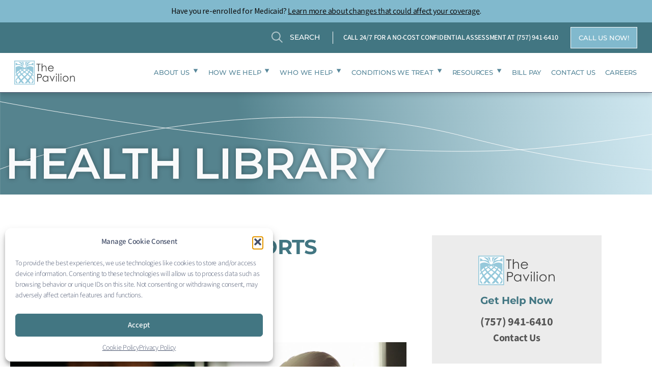

--- FILE ---
content_type: text/html; charset=UTF-8
request_url: https://pavilionwp.com/how-structure-supports-recovery/
body_size: 52190
content:
<!DOCTYPE html>
<html lang="en-US">
<head><meta charset="UTF-8"><script>if(navigator.userAgent.match(/MSIE|Internet Explorer/i)||navigator.userAgent.match(/Trident\/7\..*?rv:11/i)){var href=document.location.href;if(!href.match(/[?&]nowprocket/)){if(href.indexOf("?")==-1){if(href.indexOf("#")==-1){document.location.href=href+"?nowprocket=1"}else{document.location.href=href.replace("#","?nowprocket=1#")}}else{if(href.indexOf("#")==-1){document.location.href=href+"&nowprocket=1"}else{document.location.href=href.replace("#","&nowprocket=1#")}}}}</script><script>(()=>{class RocketLazyLoadScripts{constructor(){this.v="2.0.4",this.userEvents=["keydown","keyup","mousedown","mouseup","mousemove","mouseover","mouseout","touchmove","touchstart","touchend","touchcancel","wheel","click","dblclick","input"],this.attributeEvents=["onblur","onclick","oncontextmenu","ondblclick","onfocus","onmousedown","onmouseenter","onmouseleave","onmousemove","onmouseout","onmouseover","onmouseup","onmousewheel","onscroll","onsubmit"]}async t(){this.i(),this.o(),/iP(ad|hone)/.test(navigator.userAgent)&&this.h(),this.u(),this.l(this),this.m(),this.k(this),this.p(this),this._(),await Promise.all([this.R(),this.L()]),this.lastBreath=Date.now(),this.S(this),this.P(),this.D(),this.O(),this.M(),await this.C(this.delayedScripts.normal),await this.C(this.delayedScripts.defer),await this.C(this.delayedScripts.async),await this.T(),await this.F(),await this.j(),await this.A(),window.dispatchEvent(new Event("rocket-allScriptsLoaded")),this.everythingLoaded=!0,this.lastTouchEnd&&await new Promise(t=>setTimeout(t,500-Date.now()+this.lastTouchEnd)),this.I(),this.H(),this.U(),this.W()}i(){this.CSPIssue=sessionStorage.getItem("rocketCSPIssue"),document.addEventListener("securitypolicyviolation",t=>{this.CSPIssue||"script-src-elem"!==t.violatedDirective||"data"!==t.blockedURI||(this.CSPIssue=!0,sessionStorage.setItem("rocketCSPIssue",!0))},{isRocket:!0})}o(){window.addEventListener("pageshow",t=>{this.persisted=t.persisted,this.realWindowLoadedFired=!0},{isRocket:!0}),window.addEventListener("pagehide",()=>{this.onFirstUserAction=null},{isRocket:!0})}h(){let t;function e(e){t=e}window.addEventListener("touchstart",e,{isRocket:!0}),window.addEventListener("touchend",function i(o){o.changedTouches[0]&&t.changedTouches[0]&&Math.abs(o.changedTouches[0].pageX-t.changedTouches[0].pageX)<10&&Math.abs(o.changedTouches[0].pageY-t.changedTouches[0].pageY)<10&&o.timeStamp-t.timeStamp<200&&(window.removeEventListener("touchstart",e,{isRocket:!0}),window.removeEventListener("touchend",i,{isRocket:!0}),"INPUT"===o.target.tagName&&"text"===o.target.type||(o.target.dispatchEvent(new TouchEvent("touchend",{target:o.target,bubbles:!0})),o.target.dispatchEvent(new MouseEvent("mouseover",{target:o.target,bubbles:!0})),o.target.dispatchEvent(new PointerEvent("click",{target:o.target,bubbles:!0,cancelable:!0,detail:1,clientX:o.changedTouches[0].clientX,clientY:o.changedTouches[0].clientY})),event.preventDefault()))},{isRocket:!0})}q(t){this.userActionTriggered||("mousemove"!==t.type||this.firstMousemoveIgnored?"keyup"===t.type||"mouseover"===t.type||"mouseout"===t.type||(this.userActionTriggered=!0,this.onFirstUserAction&&this.onFirstUserAction()):this.firstMousemoveIgnored=!0),"click"===t.type&&t.preventDefault(),t.stopPropagation(),t.stopImmediatePropagation(),"touchstart"===this.lastEvent&&"touchend"===t.type&&(this.lastTouchEnd=Date.now()),"click"===t.type&&(this.lastTouchEnd=0),this.lastEvent=t.type,t.composedPath&&t.composedPath()[0].getRootNode()instanceof ShadowRoot&&(t.rocketTarget=t.composedPath()[0]),this.savedUserEvents.push(t)}u(){this.savedUserEvents=[],this.userEventHandler=this.q.bind(this),this.userEvents.forEach(t=>window.addEventListener(t,this.userEventHandler,{passive:!1,isRocket:!0})),document.addEventListener("visibilitychange",this.userEventHandler,{isRocket:!0})}U(){this.userEvents.forEach(t=>window.removeEventListener(t,this.userEventHandler,{passive:!1,isRocket:!0})),document.removeEventListener("visibilitychange",this.userEventHandler,{isRocket:!0}),this.savedUserEvents.forEach(t=>{(t.rocketTarget||t.target).dispatchEvent(new window[t.constructor.name](t.type,t))})}m(){const t="return false",e=Array.from(this.attributeEvents,t=>"data-rocket-"+t),i="["+this.attributeEvents.join("],[")+"]",o="[data-rocket-"+this.attributeEvents.join("],[data-rocket-")+"]",s=(e,i,o)=>{o&&o!==t&&(e.setAttribute("data-rocket-"+i,o),e["rocket"+i]=new Function("event",o),e.setAttribute(i,t))};new MutationObserver(t=>{for(const n of t)"attributes"===n.type&&(n.attributeName.startsWith("data-rocket-")||this.everythingLoaded?n.attributeName.startsWith("data-rocket-")&&this.everythingLoaded&&this.N(n.target,n.attributeName.substring(12)):s(n.target,n.attributeName,n.target.getAttribute(n.attributeName))),"childList"===n.type&&n.addedNodes.forEach(t=>{if(t.nodeType===Node.ELEMENT_NODE)if(this.everythingLoaded)for(const i of[t,...t.querySelectorAll(o)])for(const t of i.getAttributeNames())e.includes(t)&&this.N(i,t.substring(12));else for(const e of[t,...t.querySelectorAll(i)])for(const t of e.getAttributeNames())this.attributeEvents.includes(t)&&s(e,t,e.getAttribute(t))})}).observe(document,{subtree:!0,childList:!0,attributeFilter:[...this.attributeEvents,...e]})}I(){this.attributeEvents.forEach(t=>{document.querySelectorAll("[data-rocket-"+t+"]").forEach(e=>{this.N(e,t)})})}N(t,e){const i=t.getAttribute("data-rocket-"+e);i&&(t.setAttribute(e,i),t.removeAttribute("data-rocket-"+e))}k(t){Object.defineProperty(HTMLElement.prototype,"onclick",{get(){return this.rocketonclick||null},set(e){this.rocketonclick=e,this.setAttribute(t.everythingLoaded?"onclick":"data-rocket-onclick","this.rocketonclick(event)")}})}S(t){function e(e,i){let o=e[i];e[i]=null,Object.defineProperty(e,i,{get:()=>o,set(s){t.everythingLoaded?o=s:e["rocket"+i]=o=s}})}e(document,"onreadystatechange"),e(window,"onload"),e(window,"onpageshow");try{Object.defineProperty(document,"readyState",{get:()=>t.rocketReadyState,set(e){t.rocketReadyState=e},configurable:!0}),document.readyState="loading"}catch(t){console.log("WPRocket DJE readyState conflict, bypassing")}}l(t){this.originalAddEventListener=EventTarget.prototype.addEventListener,this.originalRemoveEventListener=EventTarget.prototype.removeEventListener,this.savedEventListeners=[],EventTarget.prototype.addEventListener=function(e,i,o){o&&o.isRocket||!t.B(e,this)&&!t.userEvents.includes(e)||t.B(e,this)&&!t.userActionTriggered||e.startsWith("rocket-")||t.everythingLoaded?t.originalAddEventListener.call(this,e,i,o):(t.savedEventListeners.push({target:this,remove:!1,type:e,func:i,options:o}),"mouseenter"!==e&&"mouseleave"!==e||t.originalAddEventListener.call(this,e,t.savedUserEvents.push,o))},EventTarget.prototype.removeEventListener=function(e,i,o){o&&o.isRocket||!t.B(e,this)&&!t.userEvents.includes(e)||t.B(e,this)&&!t.userActionTriggered||e.startsWith("rocket-")||t.everythingLoaded?t.originalRemoveEventListener.call(this,e,i,o):t.savedEventListeners.push({target:this,remove:!0,type:e,func:i,options:o})}}J(t,e){this.savedEventListeners=this.savedEventListeners.filter(i=>{let o=i.type,s=i.target||window;return e!==o||t!==s||(this.B(o,s)&&(i.type="rocket-"+o),this.$(i),!1)})}H(){EventTarget.prototype.addEventListener=this.originalAddEventListener,EventTarget.prototype.removeEventListener=this.originalRemoveEventListener,this.savedEventListeners.forEach(t=>this.$(t))}$(t){t.remove?this.originalRemoveEventListener.call(t.target,t.type,t.func,t.options):this.originalAddEventListener.call(t.target,t.type,t.func,t.options)}p(t){let e;function i(e){return t.everythingLoaded?e:e.split(" ").map(t=>"load"===t||t.startsWith("load.")?"rocket-jquery-load":t).join(" ")}function o(o){function s(e){const s=o.fn[e];o.fn[e]=o.fn.init.prototype[e]=function(){return this[0]===window&&t.userActionTriggered&&("string"==typeof arguments[0]||arguments[0]instanceof String?arguments[0]=i(arguments[0]):"object"==typeof arguments[0]&&Object.keys(arguments[0]).forEach(t=>{const e=arguments[0][t];delete arguments[0][t],arguments[0][i(t)]=e})),s.apply(this,arguments),this}}if(o&&o.fn&&!t.allJQueries.includes(o)){const e={DOMContentLoaded:[],"rocket-DOMContentLoaded":[]};for(const t in e)document.addEventListener(t,()=>{e[t].forEach(t=>t())},{isRocket:!0});o.fn.ready=o.fn.init.prototype.ready=function(i){function s(){parseInt(o.fn.jquery)>2?setTimeout(()=>i.bind(document)(o)):i.bind(document)(o)}return"function"==typeof i&&(t.realDomReadyFired?!t.userActionTriggered||t.fauxDomReadyFired?s():e["rocket-DOMContentLoaded"].push(s):e.DOMContentLoaded.push(s)),o([])},s("on"),s("one"),s("off"),t.allJQueries.push(o)}e=o}t.allJQueries=[],o(window.jQuery),Object.defineProperty(window,"jQuery",{get:()=>e,set(t){o(t)}})}P(){const t=new Map;document.write=document.writeln=function(e){const i=document.currentScript,o=document.createRange(),s=i.parentElement;let n=t.get(i);void 0===n&&(n=i.nextSibling,t.set(i,n));const c=document.createDocumentFragment();o.setStart(c,0),c.appendChild(o.createContextualFragment(e)),s.insertBefore(c,n)}}async R(){return new Promise(t=>{this.userActionTriggered?t():this.onFirstUserAction=t})}async L(){return new Promise(t=>{document.addEventListener("DOMContentLoaded",()=>{this.realDomReadyFired=!0,t()},{isRocket:!0})})}async j(){return this.realWindowLoadedFired?Promise.resolve():new Promise(t=>{window.addEventListener("load",t,{isRocket:!0})})}M(){this.pendingScripts=[];this.scriptsMutationObserver=new MutationObserver(t=>{for(const e of t)e.addedNodes.forEach(t=>{"SCRIPT"!==t.tagName||t.noModule||t.isWPRocket||this.pendingScripts.push({script:t,promise:new Promise(e=>{const i=()=>{const i=this.pendingScripts.findIndex(e=>e.script===t);i>=0&&this.pendingScripts.splice(i,1),e()};t.addEventListener("load",i,{isRocket:!0}),t.addEventListener("error",i,{isRocket:!0}),setTimeout(i,1e3)})})})}),this.scriptsMutationObserver.observe(document,{childList:!0,subtree:!0})}async F(){await this.X(),this.pendingScripts.length?(await this.pendingScripts[0].promise,await this.F()):this.scriptsMutationObserver.disconnect()}D(){this.delayedScripts={normal:[],async:[],defer:[]},document.querySelectorAll("script[type$=rocketlazyloadscript]").forEach(t=>{t.hasAttribute("data-rocket-src")?t.hasAttribute("async")&&!1!==t.async?this.delayedScripts.async.push(t):t.hasAttribute("defer")&&!1!==t.defer||"module"===t.getAttribute("data-rocket-type")?this.delayedScripts.defer.push(t):this.delayedScripts.normal.push(t):this.delayedScripts.normal.push(t)})}async _(){await this.L();let t=[];document.querySelectorAll("script[type$=rocketlazyloadscript][data-rocket-src]").forEach(e=>{let i=e.getAttribute("data-rocket-src");if(i&&!i.startsWith("data:")){i.startsWith("//")&&(i=location.protocol+i);try{const o=new URL(i).origin;o!==location.origin&&t.push({src:o,crossOrigin:e.crossOrigin||"module"===e.getAttribute("data-rocket-type")})}catch(t){}}}),t=[...new Map(t.map(t=>[JSON.stringify(t),t])).values()],this.Y(t,"preconnect")}async G(t){if(await this.K(),!0!==t.noModule||!("noModule"in HTMLScriptElement.prototype))return new Promise(e=>{let i;function o(){(i||t).setAttribute("data-rocket-status","executed"),e()}try{if(navigator.userAgent.includes("Firefox/")||""===navigator.vendor||this.CSPIssue)i=document.createElement("script"),[...t.attributes].forEach(t=>{let e=t.nodeName;"type"!==e&&("data-rocket-type"===e&&(e="type"),"data-rocket-src"===e&&(e="src"),i.setAttribute(e,t.nodeValue))}),t.text&&(i.text=t.text),t.nonce&&(i.nonce=t.nonce),i.hasAttribute("src")?(i.addEventListener("load",o,{isRocket:!0}),i.addEventListener("error",()=>{i.setAttribute("data-rocket-status","failed-network"),e()},{isRocket:!0}),setTimeout(()=>{i.isConnected||e()},1)):(i.text=t.text,o()),i.isWPRocket=!0,t.parentNode.replaceChild(i,t);else{const i=t.getAttribute("data-rocket-type"),s=t.getAttribute("data-rocket-src");i?(t.type=i,t.removeAttribute("data-rocket-type")):t.removeAttribute("type"),t.addEventListener("load",o,{isRocket:!0}),t.addEventListener("error",i=>{this.CSPIssue&&i.target.src.startsWith("data:")?(console.log("WPRocket: CSP fallback activated"),t.removeAttribute("src"),this.G(t).then(e)):(t.setAttribute("data-rocket-status","failed-network"),e())},{isRocket:!0}),s?(t.fetchPriority="high",t.removeAttribute("data-rocket-src"),t.src=s):t.src="data:text/javascript;base64,"+window.btoa(unescape(encodeURIComponent(t.text)))}}catch(i){t.setAttribute("data-rocket-status","failed-transform"),e()}});t.setAttribute("data-rocket-status","skipped")}async C(t){const e=t.shift();return e?(e.isConnected&&await this.G(e),this.C(t)):Promise.resolve()}O(){this.Y([...this.delayedScripts.normal,...this.delayedScripts.defer,...this.delayedScripts.async],"preload")}Y(t,e){this.trash=this.trash||[];let i=!0;var o=document.createDocumentFragment();t.forEach(t=>{const s=t.getAttribute&&t.getAttribute("data-rocket-src")||t.src;if(s&&!s.startsWith("data:")){const n=document.createElement("link");n.href=s,n.rel=e,"preconnect"!==e&&(n.as="script",n.fetchPriority=i?"high":"low"),t.getAttribute&&"module"===t.getAttribute("data-rocket-type")&&(n.crossOrigin=!0),t.crossOrigin&&(n.crossOrigin=t.crossOrigin),t.integrity&&(n.integrity=t.integrity),t.nonce&&(n.nonce=t.nonce),o.appendChild(n),this.trash.push(n),i=!1}}),document.head.appendChild(o)}W(){this.trash.forEach(t=>t.remove())}async T(){try{document.readyState="interactive"}catch(t){}this.fauxDomReadyFired=!0;try{await this.K(),this.J(document,"readystatechange"),document.dispatchEvent(new Event("rocket-readystatechange")),await this.K(),document.rocketonreadystatechange&&document.rocketonreadystatechange(),await this.K(),this.J(document,"DOMContentLoaded"),document.dispatchEvent(new Event("rocket-DOMContentLoaded")),await this.K(),this.J(window,"DOMContentLoaded"),window.dispatchEvent(new Event("rocket-DOMContentLoaded"))}catch(t){console.error(t)}}async A(){try{document.readyState="complete"}catch(t){}try{await this.K(),this.J(document,"readystatechange"),document.dispatchEvent(new Event("rocket-readystatechange")),await this.K(),document.rocketonreadystatechange&&document.rocketonreadystatechange(),await this.K(),this.J(window,"load"),window.dispatchEvent(new Event("rocket-load")),await this.K(),window.rocketonload&&window.rocketonload(),await this.K(),this.allJQueries.forEach(t=>t(window).trigger("rocket-jquery-load")),await this.K(),this.J(window,"pageshow");const t=new Event("rocket-pageshow");t.persisted=this.persisted,window.dispatchEvent(t),await this.K(),window.rocketonpageshow&&window.rocketonpageshow({persisted:this.persisted})}catch(t){console.error(t)}}async K(){Date.now()-this.lastBreath>45&&(await this.X(),this.lastBreath=Date.now())}async X(){return document.hidden?new Promise(t=>setTimeout(t)):new Promise(t=>requestAnimationFrame(t))}B(t,e){return e===document&&"readystatechange"===t||(e===document&&"DOMContentLoaded"===t||(e===window&&"DOMContentLoaded"===t||(e===window&&"load"===t||e===window&&"pageshow"===t)))}static run(){(new RocketLazyLoadScripts).t()}}RocketLazyLoadScripts.run()})();</script>

<meta name="viewport" content="width=device-width, initial-scale=1">
	<link rel="profile" href="https://gmpg.org/xfn/11"> 
	<meta name='robots' content='index, follow, max-image-preview:large, max-snippet:-1, max-video-preview:-1' />

	<!-- This site is optimized with the Yoast SEO Premium plugin v26.7 (Yoast SEO v26.7) - https://yoast.com/wordpress/plugins/seo/ -->
	<title>How Structure Supports Recovery | The Pavilion at Williamsburg Place in Williamsburg, VA</title>
	<meta name="description" content="How Structure Supports Recovery: When you are trying to add structure to your life, keep these things in mind." />
	<link rel="canonical" href="https://pavilionwp.com/how-structure-supports-recovery/" />
	<meta property="og:locale" content="en_US" />
	<meta property="og:type" content="article" />
	<meta property="og:title" content="How Structure Supports Recovery" />
	<meta property="og:description" content="How Structure Supports Recovery: When you are trying to add structure to your life, keep these things in mind." />
	<meta property="og:url" content="https://pavilionwp.com/how-structure-supports-recovery/" />
	<meta property="og:site_name" content="The Pavilion at Williamsburg Place" />
	<meta property="article:publisher" content="https://www.facebook.com/Pavilionwp" />
	<meta property="article:published_time" content="2024-04-25T15:29:48+00:00" />
	<meta property="article:modified_time" content="2025-01-27T16:09:56+00:00" />
	<meta property="og:image" content="https://pavilionwp.com/wp-content/uploads/2024/04/AdobeStock_277809453-scaled.jpeg" />
	<meta property="og:image:width" content="2560" />
	<meta property="og:image:height" content="1707" />
	<meta property="og:image:type" content="image/jpeg" />
	<meta name="author" content="Jackie Hammers-Crowell" />
	<meta name="twitter:card" content="summary_large_image" />
	<meta name="twitter:label1" content="Written by" />
	<meta name="twitter:data1" content="Jackie Hammers-Crowell" />
	<meta name="twitter:label2" content="Est. reading time" />
	<meta name="twitter:data2" content="4 minutes" />
	<script type="application/ld+json" class="yoast-schema-graph">{"@context":"https://schema.org","@graph":[{"@type":"Article","@id":"https://pavilionwp.com/how-structure-supports-recovery/#article","isPartOf":{"@id":"https://pavilionwp.com/how-structure-supports-recovery/"},"author":{"name":"Jackie Hammers-Crowell","@id":"https://pavilionwp.com/#/schema/person/9c6818dbf86a6787f654522302d37fed"},"headline":"How Structure Supports Recovery","datePublished":"2024-04-25T15:29:48+00:00","dateModified":"2025-01-27T16:09:56+00:00","mainEntityOfPage":{"@id":"https://pavilionwp.com/how-structure-supports-recovery/"},"wordCount":805,"publisher":{"@id":"https://pavilionwp.com/#organization"},"image":{"@id":"https://pavilionwp.com/how-structure-supports-recovery/#primaryimage"},"thumbnailUrl":"https://pavilionwp.com/wp-content/uploads/2024/04/AdobeStock_277809453-scaled.jpeg","articleSection":["Articles","Mental Health"],"inLanguage":"en-US"},{"@type":"WebPage","@id":"https://pavilionwp.com/how-structure-supports-recovery/","url":"https://pavilionwp.com/how-structure-supports-recovery/","name":"How Structure Supports Recovery | The Pavilion at Williamsburg Place in Williamsburg, VA","isPartOf":{"@id":"https://pavilionwp.com/#website"},"primaryImageOfPage":{"@id":"https://pavilionwp.com/how-structure-supports-recovery/#primaryimage"},"image":{"@id":"https://pavilionwp.com/how-structure-supports-recovery/#primaryimage"},"thumbnailUrl":"https://pavilionwp.com/wp-content/uploads/2024/04/AdobeStock_277809453-scaled.jpeg","datePublished":"2024-04-25T15:29:48+00:00","dateModified":"2025-01-27T16:09:56+00:00","description":"How Structure Supports Recovery: When you are trying to add structure to your life, keep these things in mind.","breadcrumb":{"@id":"https://pavilionwp.com/how-structure-supports-recovery/#breadcrumb"},"inLanguage":"en-US","potentialAction":[{"@type":"ReadAction","target":["https://pavilionwp.com/how-structure-supports-recovery/"]}]},{"@type":"ImageObject","inLanguage":"en-US","@id":"https://pavilionwp.com/how-structure-supports-recovery/#primaryimage","url":"https://pavilionwp.com/wp-content/uploads/2024/04/AdobeStock_277809453-scaled.jpeg","contentUrl":"https://pavilionwp.com/wp-content/uploads/2024/04/AdobeStock_277809453-scaled.jpeg","width":2560,"height":1707,"caption":"Smiling athletic woman drinking healthy smoothie and checking the time on her wristwatch in the kitchen."},{"@type":"BreadcrumbList","@id":"https://pavilionwp.com/how-structure-supports-recovery/#breadcrumb","itemListElement":[{"@type":"ListItem","position":1,"name":"Home","item":"https://pavilionwp.com/"},{"@type":"ListItem","position":2,"name":"How Structure Supports Recovery"}]},{"@type":"WebSite","@id":"https://pavilionwp.com/#website","url":"https://pavilionwp.com/","name":"The Pavilion at Williamsburg Place","description":"Acute Psychiatric Hospital in Williamsburg, Virginia","publisher":{"@id":"https://pavilionwp.com/#organization"},"alternateName":"The Pavilion","potentialAction":[{"@type":"SearchAction","target":{"@type":"EntryPoint","urlTemplate":"https://pavilionwp.com/?s={search_term_string}"},"query-input":{"@type":"PropertyValueSpecification","valueRequired":true,"valueName":"search_term_string"}}],"inLanguage":"en-US"},{"@type":"Organization","@id":"https://pavilionwp.com/#organization","name":"The Pavilion at Williamsburg Place","alternateName":"The Pavilion","url":"https://pavilionwp.com/","logo":{"@type":"ImageObject","inLanguage":"en-US","@id":"https://pavilionwp.com/#/schema/logo/image/","url":"https://pavilionwp.com/wp-content/uploads/2023/08/Pavilion-Logo-Square.svg","contentUrl":"https://pavilionwp.com/wp-content/uploads/2023/08/Pavilion-Logo-Square.svg","width":512,"height":512,"caption":"The Pavilion at Williamsburg Place"},"image":{"@id":"https://pavilionwp.com/#/schema/logo/image/"},"sameAs":["https://www.facebook.com/Pavilionwp","https://www.linkedin.com/company/the-pavilion-at-williamsburg-place/"]},{"@type":"Person","@id":"https://pavilionwp.com/#/schema/person/9c6818dbf86a6787f654522302d37fed","name":"Jackie Hammers-Crowell","image":{"@type":"ImageObject","inLanguage":"en-US","@id":"https://pavilionwp.com/#/schema/person/image/","url":"https://secure.gravatar.com/avatar/835e9d1aabd51a89b93213460e3d1c53cd5d9f5abc27ac5e9c781d88346948be?s=96&d=mm&r=g","contentUrl":"https://secure.gravatar.com/avatar/835e9d1aabd51a89b93213460e3d1c53cd5d9f5abc27ac5e9c781d88346948be?s=96&d=mm&r=g","caption":"Jackie Hammers-Crowell"}}]}</script>
	<!-- / Yoast SEO Premium plugin. -->


<link rel='dns-prefetch' href='//cdnjs.cloudflare.com' />
<link rel='dns-prefetch' href='//unpkg.com' />
<link rel='dns-prefetch' href='//cdn.jsdelivr.net' />

<link rel="alternate" type="application/rss+xml" title="The Pavilion at Williamsburg Place &raquo; Feed" href="https://pavilionwp.com/feed/" />
<link rel="alternate" type="application/rss+xml" title="The Pavilion at Williamsburg Place &raquo; Comments Feed" href="https://pavilionwp.com/comments/feed/" />
<link rel="alternate" title="oEmbed (JSON)" type="application/json+oembed" href="https://pavilionwp.com/wp-json/oembed/1.0/embed?url=https%3A%2F%2Fpavilionwp.com%2Fhow-structure-supports-recovery%2F" />
<link rel="alternate" title="oEmbed (XML)" type="text/xml+oembed" href="https://pavilionwp.com/wp-json/oembed/1.0/embed?url=https%3A%2F%2Fpavilionwp.com%2Fhow-structure-supports-recovery%2F&#038;format=xml" />
<style id='wp-img-auto-sizes-contain-inline-css'>
img:is([sizes=auto i],[sizes^="auto," i]){contain-intrinsic-size:3000px 1500px}
/*# sourceURL=wp-img-auto-sizes-contain-inline-css */
</style>
<link rel='stylesheet' id='astra-theme-css-css' href='https://pavilionwp.com/wp-content/themes/astra/assets/css/minified/main.min.css?ver=4.12.0' media='all' />
<style id='astra-theme-css-inline-css'>
:root{--ast-post-nav-space:0;--ast-container-default-xlg-padding:3em;--ast-container-default-lg-padding:3em;--ast-container-default-slg-padding:2em;--ast-container-default-md-padding:3em;--ast-container-default-sm-padding:3em;--ast-container-default-xs-padding:2.4em;--ast-container-default-xxs-padding:1.8em;--ast-code-block-background:#ECEFF3;--ast-comment-inputs-background:#F9FAFB;--ast-normal-container-width:1200px;--ast-narrow-container-width:750px;--ast-blog-title-font-weight:normal;--ast-blog-meta-weight:inherit;--ast-global-color-primary:var(--ast-global-color-5);--ast-global-color-secondary:var(--ast-global-color-4);--ast-global-color-alternate-background:var(--ast-global-color-7);--ast-global-color-subtle-background:var(--ast-global-color-6);--ast-bg-style-guide:var( --ast-global-color-secondary,--ast-global-color-5 );--ast-shadow-style-guide:0px 0px 4px 0 #00000057;--ast-global-dark-bg-style:#fff;--ast-global-dark-lfs:#fbfbfb;--ast-widget-bg-color:#fafafa;--ast-wc-container-head-bg-color:#fbfbfb;--ast-title-layout-bg:#eeeeee;--ast-search-border-color:#e7e7e7;--ast-lifter-hover-bg:#e6e6e6;--ast-gallery-block-color:#000;--srfm-color-input-label:var(--ast-global-color-2);}html{font-size:100%;}a{color:var(--ast-global-color-0);}a:hover,a:focus{color:var(--ast-global-color-1);}body,button,input,select,textarea,.ast-button,.ast-custom-button{font-family:-apple-system,BlinkMacSystemFont,Segoe UI,Roboto,Oxygen-Sans,Ubuntu,Cantarell,Helvetica Neue,sans-serif;font-weight:400;font-size:16px;font-size:1rem;line-height:var(--ast-body-line-height,1.65em);}blockquote{color:var(--ast-global-color-3);}h1,h2,h3,h4,h5,h6,.entry-content :where(h1,h2,h3,h4,h5,h6),.site-title,.site-title a{font-weight:600;}.ast-site-identity .site-title a{color:var(--ast-global-color-2);}.site-title{font-size:26px;font-size:1.625rem;display:block;}.site-header .site-description{font-size:15px;font-size:0.9375rem;display:none;}.entry-title{font-size:26px;font-size:1.625rem;}.archive .ast-article-post .ast-article-inner,.blog .ast-article-post .ast-article-inner,.archive .ast-article-post .ast-article-inner:hover,.blog .ast-article-post .ast-article-inner:hover{overflow:hidden;}h1,.entry-content :where(h1){font-size:40px;font-size:2.5rem;font-weight:600;line-height:1.4em;}h2,.entry-content :where(h2){font-size:32px;font-size:2rem;font-weight:600;line-height:1.3em;}h3,.entry-content :where(h3){font-size:26px;font-size:1.625rem;font-weight:600;line-height:1.3em;}h4,.entry-content :where(h4){font-size:24px;font-size:1.5rem;line-height:1.2em;font-weight:600;}h5,.entry-content :where(h5){font-size:20px;font-size:1.25rem;line-height:1.2em;font-weight:600;}h6,.entry-content :where(h6){font-size:16px;font-size:1rem;line-height:1.25em;font-weight:600;}::selection{background-color:var(--ast-global-color-0);color:#ffffff;}body,h1,h2,h3,h4,h5,h6,.entry-title a,.entry-content :where(h1,h2,h3,h4,h5,h6){color:var(--ast-global-color-3);}.tagcloud a:hover,.tagcloud a:focus,.tagcloud a.current-item{color:#ffffff;border-color:var(--ast-global-color-0);background-color:var(--ast-global-color-0);}input:focus,input[type="text"]:focus,input[type="email"]:focus,input[type="url"]:focus,input[type="password"]:focus,input[type="reset"]:focus,input[type="search"]:focus,textarea:focus{border-color:var(--ast-global-color-0);}input[type="radio"]:checked,input[type=reset],input[type="checkbox"]:checked,input[type="checkbox"]:hover:checked,input[type="checkbox"]:focus:checked,input[type=range]::-webkit-slider-thumb{border-color:var(--ast-global-color-0);background-color:var(--ast-global-color-0);box-shadow:none;}.site-footer a:hover + .post-count,.site-footer a:focus + .post-count{background:var(--ast-global-color-0);border-color:var(--ast-global-color-0);}.single .nav-links .nav-previous,.single .nav-links .nav-next{color:var(--ast-global-color-0);}.entry-meta,.entry-meta *{line-height:1.45;color:var(--ast-global-color-0);}.entry-meta a:not(.ast-button):hover,.entry-meta a:not(.ast-button):hover *,.entry-meta a:not(.ast-button):focus,.entry-meta a:not(.ast-button):focus *,.page-links > .page-link,.page-links .page-link:hover,.post-navigation a:hover{color:var(--ast-global-color-1);}#cat option,.secondary .calendar_wrap thead a,.secondary .calendar_wrap thead a:visited{color:var(--ast-global-color-0);}.secondary .calendar_wrap #today,.ast-progress-val span{background:var(--ast-global-color-0);}.secondary a:hover + .post-count,.secondary a:focus + .post-count{background:var(--ast-global-color-0);border-color:var(--ast-global-color-0);}.calendar_wrap #today > a{color:#ffffff;}.page-links .page-link,.single .post-navigation a{color:var(--ast-global-color-0);}.ast-search-menu-icon .search-form button.search-submit{padding:0 4px;}.ast-search-menu-icon form.search-form{padding-right:0;}.ast-search-menu-icon.slide-search input.search-field{width:0;}.ast-header-search .ast-search-menu-icon.ast-dropdown-active .search-form,.ast-header-search .ast-search-menu-icon.ast-dropdown-active .search-field:focus{transition:all 0.2s;}.search-form input.search-field:focus{outline:none;}.ast-archive-title{color:var(--ast-global-color-2);}.widget-title,.widget .wp-block-heading{font-size:22px;font-size:1.375rem;color:var(--ast-global-color-2);}.ast-single-post .entry-content a,.ast-comment-content a:not(.ast-comment-edit-reply-wrap a){text-decoration:underline;}.ast-single-post .wp-block-button .wp-block-button__link,.ast-single-post .elementor-widget-button .elementor-button,.ast-single-post .entry-content .uagb-tab a,.ast-single-post .entry-content .uagb-ifb-cta a,.ast-single-post .entry-content .wp-block-uagb-buttons a,.ast-single-post .entry-content .uabb-module-content a,.ast-single-post .entry-content .uagb-post-grid a,.ast-single-post .entry-content .uagb-timeline a,.ast-single-post .entry-content .uagb-toc__wrap a,.ast-single-post .entry-content .uagb-taxomony-box a,.entry-content .wp-block-latest-posts > li > a,.ast-single-post .entry-content .wp-block-file__button,a.ast-post-filter-single,.ast-single-post .wp-block-buttons .wp-block-button.is-style-outline .wp-block-button__link,.ast-single-post .ast-comment-content .comment-reply-link,.ast-single-post .ast-comment-content .comment-edit-link{text-decoration:none;}.ast-search-menu-icon.slide-search a:focus-visible:focus-visible,.astra-search-icon:focus-visible,#close:focus-visible,a:focus-visible,.ast-menu-toggle:focus-visible,.site .skip-link:focus-visible,.wp-block-loginout input:focus-visible,.wp-block-search.wp-block-search__button-inside .wp-block-search__inside-wrapper,.ast-header-navigation-arrow:focus-visible,.ast-orders-table__row .ast-orders-table__cell:focus-visible,a#ast-apply-coupon:focus-visible,#ast-apply-coupon:focus-visible,#close:focus-visible,.button.search-submit:focus-visible,#search_submit:focus,.normal-search:focus-visible,.ast-header-account-wrap:focus-visible,.astra-cart-drawer-close:focus,.ast-single-variation:focus,.ast-button:focus,.ast-builder-button-wrap:has(.ast-custom-button-link:focus),.ast-builder-button-wrap .ast-custom-button-link:focus{outline-style:dotted;outline-color:inherit;outline-width:thin;}input:focus,input[type="text"]:focus,input[type="email"]:focus,input[type="url"]:focus,input[type="password"]:focus,input[type="reset"]:focus,input[type="search"]:focus,input[type="number"]:focus,textarea:focus,.wp-block-search__input:focus,[data-section="section-header-mobile-trigger"] .ast-button-wrap .ast-mobile-menu-trigger-minimal:focus,.ast-mobile-popup-drawer.active .menu-toggle-close:focus,#ast-scroll-top:focus,#coupon_code:focus,#ast-coupon-code:focus{border-style:dotted;border-color:inherit;border-width:thin;}input{outline:none;}.ast-logo-title-inline .site-logo-img{padding-right:1em;}.site-logo-img img{ transition:all 0.2s linear;}body .ast-oembed-container *{position:absolute;top:0;width:100%;height:100%;left:0;}body .wp-block-embed-pocket-casts .ast-oembed-container *{position:unset;}.ast-single-post-featured-section + article {margin-top: 2em;}.site-content .ast-single-post-featured-section img {width: 100%;overflow: hidden;object-fit: cover;}.site > .ast-single-related-posts-container {margin-top: 0;}@media (min-width: 922px) {.ast-desktop .ast-container--narrow {max-width: var(--ast-narrow-container-width);margin: 0 auto;}}.ast-page-builder-template .hentry {margin: 0;}.ast-page-builder-template .site-content > .ast-container {max-width: 100%;padding: 0;}.ast-page-builder-template .site .site-content #primary {padding: 0;margin: 0;}.ast-page-builder-template .no-results {text-align: center;margin: 4em auto;}.ast-page-builder-template .ast-pagination {padding: 2em;}.ast-page-builder-template .entry-header.ast-no-title.ast-no-thumbnail {margin-top: 0;}.ast-page-builder-template .entry-header.ast-header-without-markup {margin-top: 0;margin-bottom: 0;}.ast-page-builder-template .entry-header.ast-no-title.ast-no-meta {margin-bottom: 0;}.ast-page-builder-template.single .post-navigation {padding-bottom: 2em;}.ast-page-builder-template.single-post .site-content > .ast-container {max-width: 100%;}.ast-page-builder-template .entry-header {margin-top: 2em;margin-left: auto;margin-right: auto;}.ast-single-post.ast-page-builder-template .site-main > article {padding-top: 2em;padding-left: 20px;padding-right: 20px;}.ast-page-builder-template .ast-archive-description {margin: 2em auto 0;padding-left: 20px;padding-right: 20px;}.ast-page-builder-template .ast-row {margin-left: 0;margin-right: 0;}.single.ast-page-builder-template .entry-header + .entry-content,.single.ast-page-builder-template .ast-single-entry-banner + .site-content article .entry-content {margin-bottom: 2em;}@media(min-width: 921px) {.ast-page-builder-template.archive.ast-right-sidebar .ast-row article,.ast-page-builder-template.archive.ast-left-sidebar .ast-row article {padding-left: 0;padding-right: 0;}}@media (max-width:921.9px){#ast-desktop-header{display:none;}}@media (min-width:922px){#ast-mobile-header{display:none;}}@media( max-width: 420px ) {.single .nav-links .nav-previous,.single .nav-links .nav-next {width: 100%;text-align: center;}}.wp-block-buttons.aligncenter{justify-content:center;}@media (max-width:921px){.ast-theme-transparent-header #primary,.ast-theme-transparent-header #secondary{padding:0;}}@media (max-width:921px){.ast-plain-container.ast-no-sidebar #primary{padding:0;}}.ast-plain-container.ast-no-sidebar #primary{margin-top:0;margin-bottom:0;}@media (min-width:1200px){.ast-plain-container.ast-no-sidebar #primary{margin-top:60px;margin-bottom:60px;}}.wp-block-button.is-style-outline .wp-block-button__link{border-color:var(--ast-global-color-0);}div.wp-block-button.is-style-outline > .wp-block-button__link:not(.has-text-color),div.wp-block-button.wp-block-button__link.is-style-outline:not(.has-text-color){color:var(--ast-global-color-0);}.wp-block-button.is-style-outline .wp-block-button__link:hover,.wp-block-buttons .wp-block-button.is-style-outline .wp-block-button__link:focus,.wp-block-buttons .wp-block-button.is-style-outline > .wp-block-button__link:not(.has-text-color):hover,.wp-block-buttons .wp-block-button.wp-block-button__link.is-style-outline:not(.has-text-color):hover{color:#ffffff;background-color:var(--ast-global-color-1);border-color:var(--ast-global-color-1);}.post-page-numbers.current .page-link,.ast-pagination .page-numbers.current{color:#ffffff;border-color:var(--ast-global-color-0);background-color:var(--ast-global-color-0);}.wp-block-button.is-style-outline .wp-block-button__link.wp-element-button,.ast-outline-button{border-color:var(--ast-global-color-0);font-family:inherit;font-weight:500;font-size:16px;font-size:1rem;line-height:1em;}.wp-block-buttons .wp-block-button.is-style-outline > .wp-block-button__link:not(.has-text-color),.wp-block-buttons .wp-block-button.wp-block-button__link.is-style-outline:not(.has-text-color),.ast-outline-button{color:var(--ast-global-color-0);}.wp-block-button.is-style-outline .wp-block-button__link:hover,.wp-block-buttons .wp-block-button.is-style-outline .wp-block-button__link:focus,.wp-block-buttons .wp-block-button.is-style-outline > .wp-block-button__link:not(.has-text-color):hover,.wp-block-buttons .wp-block-button.wp-block-button__link.is-style-outline:not(.has-text-color):hover,.ast-outline-button:hover,.ast-outline-button:focus,.wp-block-uagb-buttons-child .uagb-buttons-repeater.ast-outline-button:hover,.wp-block-uagb-buttons-child .uagb-buttons-repeater.ast-outline-button:focus{color:#ffffff;background-color:var(--ast-global-color-1);border-color:var(--ast-global-color-1);}.wp-block-button .wp-block-button__link.wp-element-button.is-style-outline:not(.has-background),.wp-block-button.is-style-outline>.wp-block-button__link.wp-element-button:not(.has-background),.ast-outline-button{background-color:transparent;}.entry-content[data-ast-blocks-layout] > figure{margin-bottom:1em;}h1.widget-title{font-weight:600;}h2.widget-title{font-weight:600;}h3.widget-title{font-weight:600;}.elementor-widget-container .elementor-loop-container .e-loop-item[data-elementor-type="loop-item"]{width:100%;}#page{display:flex;flex-direction:column;min-height:100vh;}.ast-404-layout-1 h1.page-title{color:var(--ast-global-color-2);}.single .post-navigation a{line-height:1em;height:inherit;}.error-404 .page-sub-title{font-size:1.5rem;font-weight:inherit;}.search .site-content .content-area .search-form{margin-bottom:0;}#page .site-content{flex-grow:1;}.widget{margin-bottom:1.25em;}#secondary li{line-height:1.5em;}#secondary .wp-block-group h2{margin-bottom:0.7em;}#secondary h2{font-size:1.7rem;}.ast-separate-container .ast-article-post,.ast-separate-container .ast-article-single,.ast-separate-container .comment-respond{padding:3em;}.ast-separate-container .ast-article-single .ast-article-single{padding:0;}.ast-article-single .wp-block-post-template-is-layout-grid{padding-left:0;}.ast-separate-container .comments-title,.ast-narrow-container .comments-title{padding:1.5em 2em;}.ast-page-builder-template .comment-form-textarea,.ast-comment-formwrap .ast-grid-common-col{padding:0;}.ast-comment-formwrap{padding:0;display:inline-flex;column-gap:20px;width:100%;margin-left:0;margin-right:0;}.comments-area textarea#comment:focus,.comments-area textarea#comment:active,.comments-area .ast-comment-formwrap input[type="text"]:focus,.comments-area .ast-comment-formwrap input[type="text"]:active {box-shadow:none;outline:none;}.archive.ast-page-builder-template .entry-header{margin-top:2em;}.ast-page-builder-template .ast-comment-formwrap{width:100%;}.entry-title{margin-bottom:0.5em;}.ast-archive-description p{font-size:inherit;font-weight:inherit;line-height:inherit;}.ast-separate-container .ast-comment-list li.depth-1,.hentry{margin-bottom:2em;}@media (min-width:921px){.ast-left-sidebar.ast-page-builder-template #secondary,.archive.ast-right-sidebar.ast-page-builder-template .site-main{padding-left:20px;padding-right:20px;}}@media (max-width:544px){.ast-comment-formwrap.ast-row{column-gap:10px;display:inline-block;}#ast-commentform .ast-grid-common-col{position:relative;width:100%;}}@media (min-width:1201px){.ast-separate-container .ast-article-post,.ast-separate-container .ast-article-single,.ast-separate-container .ast-author-box,.ast-separate-container .ast-404-layout-1,.ast-separate-container .no-results{padding:3em;}}@media (max-width:921px){.ast-left-sidebar #content > .ast-container{display:flex;flex-direction:column-reverse;width:100%;}}@media (min-width:922px){.ast-separate-container.ast-right-sidebar #primary,.ast-separate-container.ast-left-sidebar #primary{border:0;}.search-no-results.ast-separate-container #primary{margin-bottom:4em;}}.wp-block-button .wp-block-button__link{color:#ffffff;}.wp-block-button .wp-block-button__link:hover,.wp-block-button .wp-block-button__link:focus{color:#ffffff;background-color:var(--ast-global-color-1);border-color:var(--ast-global-color-1);}.elementor-widget-heading h1.elementor-heading-title{line-height:1.4em;}.elementor-widget-heading h2.elementor-heading-title{line-height:1.3em;}.elementor-widget-heading h3.elementor-heading-title{line-height:1.3em;}.elementor-widget-heading h4.elementor-heading-title{line-height:1.2em;}.elementor-widget-heading h5.elementor-heading-title{line-height:1.2em;}.elementor-widget-heading h6.elementor-heading-title{line-height:1.25em;}.wp-block-button .wp-block-button__link,.wp-block-search .wp-block-search__button,body .wp-block-file .wp-block-file__button{border-color:var(--ast-global-color-0);background-color:var(--ast-global-color-0);color:#ffffff;font-family:inherit;font-weight:500;line-height:1em;font-size:16px;font-size:1rem;padding-top:15px;padding-right:30px;padding-bottom:15px;padding-left:30px;}@media (max-width:921px){.wp-block-button .wp-block-button__link,.wp-block-search .wp-block-search__button,body .wp-block-file .wp-block-file__button{padding-top:14px;padding-right:28px;padding-bottom:14px;padding-left:28px;}}@media (max-width:544px){.wp-block-button .wp-block-button__link,.wp-block-search .wp-block-search__button,body .wp-block-file .wp-block-file__button{padding-top:12px;padding-right:24px;padding-bottom:12px;padding-left:24px;}}.menu-toggle,button,.ast-button,.ast-custom-button,.button,input#submit,input[type="button"],input[type="submit"],input[type="reset"],form[CLASS*="wp-block-search__"].wp-block-search .wp-block-search__inside-wrapper .wp-block-search__button,body .wp-block-file .wp-block-file__button,.search .search-submit{border-style:solid;border-top-width:0;border-right-width:0;border-left-width:0;border-bottom-width:0;color:#ffffff;border-color:var(--ast-global-color-0);background-color:var(--ast-global-color-0);padding-top:15px;padding-right:30px;padding-bottom:15px;padding-left:30px;font-family:inherit;font-weight:500;font-size:16px;font-size:1rem;line-height:1em;}button:focus,.menu-toggle:hover,button:hover,.ast-button:hover,.ast-custom-button:hover .button:hover,.ast-custom-button:hover ,input[type=reset]:hover,input[type=reset]:focus,input#submit:hover,input#submit:focus,input[type="button"]:hover,input[type="button"]:focus,input[type="submit"]:hover,input[type="submit"]:focus,form[CLASS*="wp-block-search__"].wp-block-search .wp-block-search__inside-wrapper .wp-block-search__button:hover,form[CLASS*="wp-block-search__"].wp-block-search .wp-block-search__inside-wrapper .wp-block-search__button:focus,body .wp-block-file .wp-block-file__button:hover,body .wp-block-file .wp-block-file__button:focus{color:#ffffff;background-color:var(--ast-global-color-1);border-color:var(--ast-global-color-1);}form[CLASS*="wp-block-search__"].wp-block-search .wp-block-search__inside-wrapper .wp-block-search__button.has-icon{padding-top:calc(15px - 3px);padding-right:calc(30px - 3px);padding-bottom:calc(15px - 3px);padding-left:calc(30px - 3px);}@media (max-width:921px){.menu-toggle,button,.ast-button,.ast-custom-button,.button,input#submit,input[type="button"],input[type="submit"],input[type="reset"],form[CLASS*="wp-block-search__"].wp-block-search .wp-block-search__inside-wrapper .wp-block-search__button,body .wp-block-file .wp-block-file__button,.search .search-submit{padding-top:14px;padding-right:28px;padding-bottom:14px;padding-left:28px;}}@media (max-width:544px){.menu-toggle,button,.ast-button,.ast-custom-button,.button,input#submit,input[type="button"],input[type="submit"],input[type="reset"],form[CLASS*="wp-block-search__"].wp-block-search .wp-block-search__inside-wrapper .wp-block-search__button,body .wp-block-file .wp-block-file__button,.search .search-submit{padding-top:12px;padding-right:24px;padding-bottom:12px;padding-left:24px;}}@media (max-width:921px){.ast-mobile-header-stack .main-header-bar .ast-search-menu-icon{display:inline-block;}.ast-header-break-point.ast-header-custom-item-outside .ast-mobile-header-stack .main-header-bar .ast-search-icon{margin:0;}.ast-comment-avatar-wrap img{max-width:2.5em;}.ast-comment-meta{padding:0 1.8888em 1.3333em;}.ast-separate-container .ast-comment-list li.depth-1{padding:1.5em 2.14em;}.ast-separate-container .comment-respond{padding:2em 2.14em;}}@media (min-width:544px){.ast-container{max-width:100%;}}@media (max-width:544px){.ast-separate-container .ast-article-post,.ast-separate-container .ast-article-single,.ast-separate-container .comments-title,.ast-separate-container .ast-archive-description{padding:1.5em 1em;}.ast-separate-container #content .ast-container{padding-left:0.54em;padding-right:0.54em;}.ast-separate-container .ast-comment-list .bypostauthor{padding:.5em;}.ast-search-menu-icon.ast-dropdown-active .search-field{width:170px;}} #ast-mobile-header .ast-site-header-cart-li a{pointer-events:none;}.ast-separate-container{background-color:var(--ast-global-color-4);}@media (max-width:921px){.site-title{display:block;}.site-header .site-description{display:none;}h1,.entry-content :where(h1){font-size:30px;}h2,.entry-content :where(h2){font-size:25px;}h3,.entry-content :where(h3){font-size:20px;}}@media (max-width:544px){.site-title{display:block;}.site-header .site-description{display:none;}h1,.entry-content :where(h1){font-size:30px;}h2,.entry-content :where(h2){font-size:25px;}h3,.entry-content :where(h3){font-size:20px;}}@media (max-width:921px){html{font-size:91.2%;}}@media (max-width:544px){html{font-size:91.2%;}}@media (min-width:922px){.ast-container{max-width:1240px;}}@media (min-width:922px){.site-content .ast-container{display:flex;}}@media (max-width:921px){.site-content .ast-container{flex-direction:column;}}@media (min-width:922px){.main-header-menu .sub-menu .menu-item.ast-left-align-sub-menu:hover > .sub-menu,.main-header-menu .sub-menu .menu-item.ast-left-align-sub-menu.focus > .sub-menu{margin-left:-0px;}}.site .comments-area{padding-bottom:3em;}.wp-block-file {display: flex;align-items: center;flex-wrap: wrap;justify-content: space-between;}.wp-block-pullquote {border: none;}.wp-block-pullquote blockquote::before {content: "\201D";font-family: "Helvetica",sans-serif;display: flex;transform: rotate( 180deg );font-size: 6rem;font-style: normal;line-height: 1;font-weight: bold;align-items: center;justify-content: center;}.has-text-align-right > blockquote::before {justify-content: flex-start;}.has-text-align-left > blockquote::before {justify-content: flex-end;}figure.wp-block-pullquote.is-style-solid-color blockquote {max-width: 100%;text-align: inherit;}:root {--wp--custom--ast-default-block-top-padding: 3em;--wp--custom--ast-default-block-right-padding: 3em;--wp--custom--ast-default-block-bottom-padding: 3em;--wp--custom--ast-default-block-left-padding: 3em;--wp--custom--ast-container-width: 1200px;--wp--custom--ast-content-width-size: 1200px;--wp--custom--ast-wide-width-size: calc(1200px + var(--wp--custom--ast-default-block-left-padding) + var(--wp--custom--ast-default-block-right-padding));}.ast-narrow-container {--wp--custom--ast-content-width-size: 750px;--wp--custom--ast-wide-width-size: 750px;}@media(max-width: 921px) {:root {--wp--custom--ast-default-block-top-padding: 3em;--wp--custom--ast-default-block-right-padding: 2em;--wp--custom--ast-default-block-bottom-padding: 3em;--wp--custom--ast-default-block-left-padding: 2em;}}@media(max-width: 544px) {:root {--wp--custom--ast-default-block-top-padding: 3em;--wp--custom--ast-default-block-right-padding: 1.5em;--wp--custom--ast-default-block-bottom-padding: 3em;--wp--custom--ast-default-block-left-padding: 1.5em;}}.entry-content > .wp-block-group,.entry-content > .wp-block-cover,.entry-content > .wp-block-columns {padding-top: var(--wp--custom--ast-default-block-top-padding);padding-right: var(--wp--custom--ast-default-block-right-padding);padding-bottom: var(--wp--custom--ast-default-block-bottom-padding);padding-left: var(--wp--custom--ast-default-block-left-padding);}.ast-plain-container.ast-no-sidebar .entry-content > .alignfull,.ast-page-builder-template .ast-no-sidebar .entry-content > .alignfull {margin-left: calc( -50vw + 50%);margin-right: calc( -50vw + 50%);max-width: 100vw;width: 100vw;}.ast-plain-container.ast-no-sidebar .entry-content .alignfull .alignfull,.ast-page-builder-template.ast-no-sidebar .entry-content .alignfull .alignfull,.ast-plain-container.ast-no-sidebar .entry-content .alignfull .alignwide,.ast-page-builder-template.ast-no-sidebar .entry-content .alignfull .alignwide,.ast-plain-container.ast-no-sidebar .entry-content .alignwide .alignfull,.ast-page-builder-template.ast-no-sidebar .entry-content .alignwide .alignfull,.ast-plain-container.ast-no-sidebar .entry-content .alignwide .alignwide,.ast-page-builder-template.ast-no-sidebar .entry-content .alignwide .alignwide,.ast-plain-container.ast-no-sidebar .entry-content .wp-block-column .alignfull,.ast-page-builder-template.ast-no-sidebar .entry-content .wp-block-column .alignfull,.ast-plain-container.ast-no-sidebar .entry-content .wp-block-column .alignwide,.ast-page-builder-template.ast-no-sidebar .entry-content .wp-block-column .alignwide {margin-left: auto;margin-right: auto;width: 100%;}[data-ast-blocks-layout] .wp-block-separator:not(.is-style-dots) {height: 0;}[data-ast-blocks-layout] .wp-block-separator {margin: 20px auto;}[data-ast-blocks-layout] .wp-block-separator:not(.is-style-wide):not(.is-style-dots) {max-width: 100px;}[data-ast-blocks-layout] .wp-block-separator.has-background {padding: 0;}.entry-content[data-ast-blocks-layout] > * {max-width: var(--wp--custom--ast-content-width-size);margin-left: auto;margin-right: auto;}.entry-content[data-ast-blocks-layout] > .alignwide {max-width: var(--wp--custom--ast-wide-width-size);}.entry-content[data-ast-blocks-layout] .alignfull {max-width: none;}.entry-content .wp-block-columns {margin-bottom: 0;}blockquote {margin: 1.5em;border-color: rgba(0,0,0,0.05);}.wp-block-quote:not(.has-text-align-right):not(.has-text-align-center) {border-left: 5px solid rgba(0,0,0,0.05);}.has-text-align-right > blockquote,blockquote.has-text-align-right {border-right: 5px solid rgba(0,0,0,0.05);}.has-text-align-left > blockquote,blockquote.has-text-align-left {border-left: 5px solid rgba(0,0,0,0.05);}.wp-block-site-tagline,.wp-block-latest-posts .read-more {margin-top: 15px;}.wp-block-loginout p label {display: block;}.wp-block-loginout p:not(.login-remember):not(.login-submit) input {width: 100%;}.wp-block-loginout input:focus {border-color: transparent;}.wp-block-loginout input:focus {outline: thin dotted;}.entry-content .wp-block-media-text .wp-block-media-text__content {padding: 0 0 0 8%;}.entry-content .wp-block-media-text.has-media-on-the-right .wp-block-media-text__content {padding: 0 8% 0 0;}.entry-content .wp-block-media-text.has-background .wp-block-media-text__content {padding: 8%;}.entry-content .wp-block-cover:not([class*="background-color"]):not(.has-text-color.has-link-color) .wp-block-cover__inner-container,.entry-content .wp-block-cover:not([class*="background-color"]) .wp-block-cover-image-text,.entry-content .wp-block-cover:not([class*="background-color"]) .wp-block-cover-text,.entry-content .wp-block-cover-image:not([class*="background-color"]) .wp-block-cover__inner-container,.entry-content .wp-block-cover-image:not([class*="background-color"]) .wp-block-cover-image-text,.entry-content .wp-block-cover-image:not([class*="background-color"]) .wp-block-cover-text {color: var(--ast-global-color-primary,var(--ast-global-color-5));}.wp-block-loginout .login-remember input {width: 1.1rem;height: 1.1rem;margin: 0 5px 4px 0;vertical-align: middle;}.wp-block-latest-posts > li > *:first-child,.wp-block-latest-posts:not(.is-grid) > li:first-child {margin-top: 0;}.entry-content > .wp-block-buttons,.entry-content > .wp-block-uagb-buttons {margin-bottom: 1.5em;}.wp-block-search__inside-wrapper .wp-block-search__input {padding: 0 10px;color: var(--ast-global-color-3);background: var(--ast-global-color-primary,var(--ast-global-color-5));border-color: var(--ast-border-color);}.wp-block-latest-posts .read-more {margin-bottom: 1.5em;}.wp-block-search__no-button .wp-block-search__inside-wrapper .wp-block-search__input {padding-top: 5px;padding-bottom: 5px;}.wp-block-latest-posts .wp-block-latest-posts__post-date,.wp-block-latest-posts .wp-block-latest-posts__post-author {font-size: 1rem;}.wp-block-latest-posts > li > *,.wp-block-latest-posts:not(.is-grid) > li {margin-top: 12px;margin-bottom: 12px;}.ast-page-builder-template .entry-content[data-ast-blocks-layout] > .alignwide:where(:not(.uagb-is-root-container):not(.spectra-is-root-container)) > * {max-width: var(--wp--custom--ast-wide-width-size);}.ast-page-builder-template .entry-content[data-ast-blocks-layout] > .inherit-container-width > *,.ast-page-builder-template .entry-content[data-ast-blocks-layout] > *:not(.wp-block-group):where(:not(.uagb-is-root-container):not(.spectra-is-root-container)) > *,.entry-content[data-ast-blocks-layout] > .wp-block-cover .wp-block-cover__inner-container {max-width: var(--wp--custom--ast-content-width-size) ;margin-left: auto;margin-right: auto;}.ast-page-builder-template .entry-content[data-ast-blocks-layout] > *,.ast-page-builder-template .entry-content[data-ast-blocks-layout] > .alignfull:where(:not(.wp-block-group):not(.uagb-is-root-container):not(.spectra-is-root-container)) > * {max-width: none;}.entry-content[data-ast-blocks-layout] .wp-block-cover:not(.alignleft):not(.alignright) {width: auto;}@media(max-width: 1200px) {.ast-separate-container .entry-content > .alignfull,.ast-separate-container .entry-content[data-ast-blocks-layout] > .alignwide,.ast-plain-container .entry-content[data-ast-blocks-layout] > .alignwide,.ast-plain-container .entry-content .alignfull {margin-left: calc(-1 * min(var(--ast-container-default-xlg-padding),20px)) ;margin-right: calc(-1 * min(var(--ast-container-default-xlg-padding),20px));}}@media(min-width: 1201px) {.ast-separate-container .entry-content > .alignfull {margin-left: calc(-1 * var(--ast-container-default-xlg-padding) );margin-right: calc(-1 * var(--ast-container-default-xlg-padding) );}.ast-separate-container .entry-content[data-ast-blocks-layout] > .alignwide,.ast-plain-container .entry-content[data-ast-blocks-layout] > .alignwide {margin-left: calc(-1 * var(--wp--custom--ast-default-block-left-padding) );margin-right: calc(-1 * var(--wp--custom--ast-default-block-right-padding) );}}@media(min-width: 921px) {.ast-separate-container .entry-content .wp-block-group.alignwide:not(.inherit-container-width) > :where(:not(.alignleft):not(.alignright)),.ast-plain-container .entry-content .wp-block-group.alignwide:not(.inherit-container-width) > :where(:not(.alignleft):not(.alignright)) {max-width: calc( var(--wp--custom--ast-content-width-size) + 80px );}.ast-plain-container.ast-right-sidebar .entry-content[data-ast-blocks-layout] .alignfull,.ast-plain-container.ast-left-sidebar .entry-content[data-ast-blocks-layout] .alignfull {margin-left: -60px;margin-right: -60px;}}@media(min-width: 544px) {.entry-content > .alignleft {margin-right: 20px;}.entry-content > .alignright {margin-left: 20px;}}@media (max-width:544px){.wp-block-columns .wp-block-column:not(:last-child){margin-bottom:20px;}.wp-block-latest-posts{margin:0;}}@media( max-width: 600px ) {.entry-content .wp-block-media-text .wp-block-media-text__content,.entry-content .wp-block-media-text.has-media-on-the-right .wp-block-media-text__content {padding: 8% 0 0;}.entry-content .wp-block-media-text.has-background .wp-block-media-text__content {padding: 8%;}}.ast-page-builder-template .entry-header {padding-left: 0;}.ast-narrow-container .site-content .wp-block-uagb-image--align-full .wp-block-uagb-image__figure {max-width: 100%;margin-left: auto;margin-right: auto;}.entry-content ul,.entry-content ol {padding: revert;margin: revert;}:root .has-ast-global-color-0-color{color:var(--ast-global-color-0);}:root .has-ast-global-color-0-background-color{background-color:var(--ast-global-color-0);}:root .wp-block-button .has-ast-global-color-0-color{color:var(--ast-global-color-0);}:root .wp-block-button .has-ast-global-color-0-background-color{background-color:var(--ast-global-color-0);}:root .has-ast-global-color-1-color{color:var(--ast-global-color-1);}:root .has-ast-global-color-1-background-color{background-color:var(--ast-global-color-1);}:root .wp-block-button .has-ast-global-color-1-color{color:var(--ast-global-color-1);}:root .wp-block-button .has-ast-global-color-1-background-color{background-color:var(--ast-global-color-1);}:root .has-ast-global-color-2-color{color:var(--ast-global-color-2);}:root .has-ast-global-color-2-background-color{background-color:var(--ast-global-color-2);}:root .wp-block-button .has-ast-global-color-2-color{color:var(--ast-global-color-2);}:root .wp-block-button .has-ast-global-color-2-background-color{background-color:var(--ast-global-color-2);}:root .has-ast-global-color-3-color{color:var(--ast-global-color-3);}:root .has-ast-global-color-3-background-color{background-color:var(--ast-global-color-3);}:root .wp-block-button .has-ast-global-color-3-color{color:var(--ast-global-color-3);}:root .wp-block-button .has-ast-global-color-3-background-color{background-color:var(--ast-global-color-3);}:root .has-ast-global-color-4-color{color:var(--ast-global-color-4);}:root .has-ast-global-color-4-background-color{background-color:var(--ast-global-color-4);}:root .wp-block-button .has-ast-global-color-4-color{color:var(--ast-global-color-4);}:root .wp-block-button .has-ast-global-color-4-background-color{background-color:var(--ast-global-color-4);}:root .has-ast-global-color-5-color{color:var(--ast-global-color-5);}:root .has-ast-global-color-5-background-color{background-color:var(--ast-global-color-5);}:root .wp-block-button .has-ast-global-color-5-color{color:var(--ast-global-color-5);}:root .wp-block-button .has-ast-global-color-5-background-color{background-color:var(--ast-global-color-5);}:root .has-ast-global-color-6-color{color:var(--ast-global-color-6);}:root .has-ast-global-color-6-background-color{background-color:var(--ast-global-color-6);}:root .wp-block-button .has-ast-global-color-6-color{color:var(--ast-global-color-6);}:root .wp-block-button .has-ast-global-color-6-background-color{background-color:var(--ast-global-color-6);}:root .has-ast-global-color-7-color{color:var(--ast-global-color-7);}:root .has-ast-global-color-7-background-color{background-color:var(--ast-global-color-7);}:root .wp-block-button .has-ast-global-color-7-color{color:var(--ast-global-color-7);}:root .wp-block-button .has-ast-global-color-7-background-color{background-color:var(--ast-global-color-7);}:root .has-ast-global-color-8-color{color:var(--ast-global-color-8);}:root .has-ast-global-color-8-background-color{background-color:var(--ast-global-color-8);}:root .wp-block-button .has-ast-global-color-8-color{color:var(--ast-global-color-8);}:root .wp-block-button .has-ast-global-color-8-background-color{background-color:var(--ast-global-color-8);}:root{--ast-global-color-0:#046bd2;--ast-global-color-1:#045cb4;--ast-global-color-2:#1e293b;--ast-global-color-3:#334155;--ast-global-color-4:#f9fafb;--ast-global-color-5:#FFFFFF;--ast-global-color-6:#e2e8f0;--ast-global-color-7:#cbd5e1;--ast-global-color-8:#94a3b8;}:root {--ast-border-color : var(--ast-global-color-6);}.ast-single-entry-banner {-js-display: flex;display: flex;flex-direction: column;justify-content: center;text-align: center;position: relative;background: var(--ast-title-layout-bg);}.ast-single-entry-banner[data-banner-layout="layout-1"] {max-width: 1200px;background: inherit;padding: 20px 0;}.ast-single-entry-banner[data-banner-width-type="custom"] {margin: 0 auto;width: 100%;}.ast-single-entry-banner + .site-content .entry-header {margin-bottom: 0;}.site .ast-author-avatar {--ast-author-avatar-size: ;}a.ast-underline-text {text-decoration: underline;}.ast-container > .ast-terms-link {position: relative;display: block;}a.ast-button.ast-badge-tax {padding: 4px 8px;border-radius: 3px;font-size: inherit;}header.entry-header{text-align:left;}header.entry-header .entry-title{font-weight:600;font-size:32px;font-size:2rem;}header.entry-header > *:not(:last-child){margin-bottom:10px;}@media (max-width:921px){header.entry-header{text-align:left;}}@media (max-width:544px){header.entry-header{text-align:left;}}.ast-archive-entry-banner {-js-display: flex;display: flex;flex-direction: column;justify-content: center;text-align: center;position: relative;background: var(--ast-title-layout-bg);}.ast-archive-entry-banner[data-banner-width-type="custom"] {margin: 0 auto;width: 100%;}.ast-archive-entry-banner[data-banner-layout="layout-1"] {background: inherit;padding: 20px 0;text-align: left;}body.archive .ast-archive-description{max-width:1200px;width:100%;text-align:left;padding-top:3em;padding-right:3em;padding-bottom:3em;padding-left:3em;}body.archive .ast-archive-description .ast-archive-title,body.archive .ast-archive-description .ast-archive-title *{font-weight:600;font-size:32px;font-size:2rem;}body.archive .ast-archive-description > *:not(:last-child){margin-bottom:10px;}@media (max-width:921px){body.archive .ast-archive-description{text-align:left;}}@media (max-width:544px){body.archive .ast-archive-description{text-align:left;}}.ast-breadcrumbs .trail-browse,.ast-breadcrumbs .trail-items,.ast-breadcrumbs .trail-items li{display:inline-block;margin:0;padding:0;border:none;background:inherit;text-indent:0;text-decoration:none;}.ast-breadcrumbs .trail-browse{font-size:inherit;font-style:inherit;font-weight:inherit;color:inherit;}.ast-breadcrumbs .trail-items{list-style:none;}.trail-items li::after{padding:0 0.3em;content:"\00bb";}.trail-items li:last-of-type::after{display:none;}h1,h2,h3,h4,h5,h6,.entry-content :where(h1,h2,h3,h4,h5,h6){color:var(--ast-global-color-2);}.entry-title a{color:var(--ast-global-color-2);}@media (max-width:921px){.ast-builder-grid-row-container.ast-builder-grid-row-tablet-3-firstrow .ast-builder-grid-row > *:first-child,.ast-builder-grid-row-container.ast-builder-grid-row-tablet-3-lastrow .ast-builder-grid-row > *:last-child{grid-column:1 / -1;}}@media (max-width:544px){.ast-builder-grid-row-container.ast-builder-grid-row-mobile-3-firstrow .ast-builder-grid-row > *:first-child,.ast-builder-grid-row-container.ast-builder-grid-row-mobile-3-lastrow .ast-builder-grid-row > *:last-child{grid-column:1 / -1;}}.ast-builder-layout-element[data-section="title_tagline"]{display:flex;}@media (max-width:921px){.ast-header-break-point .ast-builder-layout-element[data-section="title_tagline"]{display:flex;}}@media (max-width:544px){.ast-header-break-point .ast-builder-layout-element[data-section="title_tagline"]{display:flex;}}.ast-builder-menu-1{font-family:inherit;font-weight:inherit;}.ast-builder-menu-1 .menu-item > .menu-link{color:var(--ast-global-color-3);}.ast-builder-menu-1 .menu-item > .ast-menu-toggle{color:var(--ast-global-color-3);}.ast-builder-menu-1 .menu-item:hover > .menu-link,.ast-builder-menu-1 .inline-on-mobile .menu-item:hover > .ast-menu-toggle{color:var(--ast-global-color-1);}.ast-builder-menu-1 .menu-item:hover > .ast-menu-toggle{color:var(--ast-global-color-1);}.ast-builder-menu-1 .menu-item.current-menu-item > .menu-link,.ast-builder-menu-1 .inline-on-mobile .menu-item.current-menu-item > .ast-menu-toggle,.ast-builder-menu-1 .current-menu-ancestor > .menu-link{color:var(--ast-global-color-1);}.ast-builder-menu-1 .menu-item.current-menu-item > .ast-menu-toggle{color:var(--ast-global-color-1);}.ast-builder-menu-1 .sub-menu,.ast-builder-menu-1 .inline-on-mobile .sub-menu{border-top-width:2px;border-bottom-width:0px;border-right-width:0px;border-left-width:0px;border-color:var(--ast-global-color-0);border-style:solid;}.ast-builder-menu-1 .sub-menu .sub-menu{top:-2px;}.ast-builder-menu-1 .main-header-menu > .menu-item > .sub-menu,.ast-builder-menu-1 .main-header-menu > .menu-item > .astra-full-megamenu-wrapper{margin-top:0px;}.ast-desktop .ast-builder-menu-1 .main-header-menu > .menu-item > .sub-menu:before,.ast-desktop .ast-builder-menu-1 .main-header-menu > .menu-item > .astra-full-megamenu-wrapper:before{height:calc( 0px + 2px + 5px );}.ast-desktop .ast-builder-menu-1 .menu-item .sub-menu .menu-link{border-style:none;}@media (max-width:921px){.ast-header-break-point .ast-builder-menu-1 .menu-item.menu-item-has-children > .ast-menu-toggle{top:0;}.ast-builder-menu-1 .inline-on-mobile .menu-item.menu-item-has-children > .ast-menu-toggle{right:-15px;}.ast-builder-menu-1 .menu-item-has-children > .menu-link:after{content:unset;}.ast-builder-menu-1 .main-header-menu > .menu-item > .sub-menu,.ast-builder-menu-1 .main-header-menu > .menu-item > .astra-full-megamenu-wrapper{margin-top:0;}}@media (max-width:544px){.ast-header-break-point .ast-builder-menu-1 .menu-item.menu-item-has-children > .ast-menu-toggle{top:0;}.ast-builder-menu-1 .main-header-menu > .menu-item > .sub-menu,.ast-builder-menu-1 .main-header-menu > .menu-item > .astra-full-megamenu-wrapper{margin-top:0;}}.ast-builder-menu-1{display:flex;}@media (max-width:921px){.ast-header-break-point .ast-builder-menu-1{display:flex;}}@media (max-width:544px){.ast-header-break-point .ast-builder-menu-1{display:flex;}}.site-below-footer-wrap{padding-top:20px;padding-bottom:20px;}.site-below-footer-wrap[data-section="section-below-footer-builder"]{background-color:var(--ast-global-color-5);min-height:80px;border-style:solid;border-width:0px;border-top-width:1px;border-top-color:var(--ast-global-color-subtle-background,--ast-global-color-6);}.site-below-footer-wrap[data-section="section-below-footer-builder"] .ast-builder-grid-row{max-width:1200px;min-height:80px;margin-left:auto;margin-right:auto;}.site-below-footer-wrap[data-section="section-below-footer-builder"] .ast-builder-grid-row,.site-below-footer-wrap[data-section="section-below-footer-builder"] .site-footer-section{align-items:flex-start;}.site-below-footer-wrap[data-section="section-below-footer-builder"].ast-footer-row-inline .site-footer-section{display:flex;margin-bottom:0;}.ast-builder-grid-row-full .ast-builder-grid-row{grid-template-columns:1fr;}@media (max-width:921px){.site-below-footer-wrap[data-section="section-below-footer-builder"].ast-footer-row-tablet-inline .site-footer-section{display:flex;margin-bottom:0;}.site-below-footer-wrap[data-section="section-below-footer-builder"].ast-footer-row-tablet-stack .site-footer-section{display:block;margin-bottom:10px;}.ast-builder-grid-row-container.ast-builder-grid-row-tablet-full .ast-builder-grid-row{grid-template-columns:1fr;}}@media (max-width:544px){.site-below-footer-wrap[data-section="section-below-footer-builder"].ast-footer-row-mobile-inline .site-footer-section{display:flex;margin-bottom:0;}.site-below-footer-wrap[data-section="section-below-footer-builder"].ast-footer-row-mobile-stack .site-footer-section{display:block;margin-bottom:10px;}.ast-builder-grid-row-container.ast-builder-grid-row-mobile-full .ast-builder-grid-row{grid-template-columns:1fr;}}.site-below-footer-wrap[data-section="section-below-footer-builder"]{display:grid;}@media (max-width:921px){.ast-header-break-point .site-below-footer-wrap[data-section="section-below-footer-builder"]{display:grid;}}@media (max-width:544px){.ast-header-break-point .site-below-footer-wrap[data-section="section-below-footer-builder"]{display:grid;}}.ast-footer-copyright{text-align:center;}.ast-footer-copyright.site-footer-focus-item {color:var(--ast-global-color-3);}@media (max-width:921px){.ast-footer-copyright{text-align:center;}}@media (max-width:544px){.ast-footer-copyright{text-align:center;}}.ast-footer-copyright.site-footer-focus-item {font-size:16px;font-size:1rem;}.ast-footer-copyright.ast-builder-layout-element{display:flex;}@media (max-width:921px){.ast-header-break-point .ast-footer-copyright.ast-builder-layout-element{display:flex;}}@media (max-width:544px){.ast-header-break-point .ast-footer-copyright.ast-builder-layout-element{display:flex;}}.footer-widget-area.widget-area.site-footer-focus-item{width:auto;}.ast-footer-row-inline .footer-widget-area.widget-area.site-footer-focus-item{width:100%;}.elementor-posts-container [CLASS*="ast-width-"]{width:100%;}.elementor-template-full-width .ast-container{display:block;}.elementor-screen-only,.screen-reader-text,.screen-reader-text span,.ui-helper-hidden-accessible{top:0 !important;}@media (max-width:544px){.elementor-element .elementor-wc-products .woocommerce[class*="columns-"] ul.products li.product{width:auto;margin:0;}.elementor-element .woocommerce .woocommerce-result-count{float:none;}}.ast-header-break-point .main-header-bar{border-bottom-width:1px;}@media (min-width:922px){.main-header-bar{border-bottom-width:1px;}}.main-header-menu .menu-item, #astra-footer-menu .menu-item, .main-header-bar .ast-masthead-custom-menu-items{-js-display:flex;display:flex;-webkit-box-pack:center;-webkit-justify-content:center;-moz-box-pack:center;-ms-flex-pack:center;justify-content:center;-webkit-box-orient:vertical;-webkit-box-direction:normal;-webkit-flex-direction:column;-moz-box-orient:vertical;-moz-box-direction:normal;-ms-flex-direction:column;flex-direction:column;}.main-header-menu > .menu-item > .menu-link, #astra-footer-menu > .menu-item > .menu-link{height:100%;-webkit-box-align:center;-webkit-align-items:center;-moz-box-align:center;-ms-flex-align:center;align-items:center;-js-display:flex;display:flex;}.ast-header-break-point .main-navigation ul .menu-item .menu-link .icon-arrow:first-of-type svg{top:.2em;margin-top:0px;margin-left:0px;width:.65em;transform:translate(0, -2px) rotateZ(270deg);}.ast-mobile-popup-content .ast-submenu-expanded > .ast-menu-toggle{transform:rotateX(180deg);overflow-y:auto;}@media (min-width:922px){.ast-builder-menu .main-navigation > ul > li:last-child a{margin-right:0;}}.ast-separate-container .ast-article-inner{background-color:transparent;background-image:none;}.ast-separate-container .ast-article-post{background-color:var(--ast-global-color-5);}@media (max-width:921px){.ast-separate-container .ast-article-post{background-color:var(--ast-global-color-5);}}@media (max-width:544px){.ast-separate-container .ast-article-post{background-color:var(--ast-global-color-5);}}.ast-separate-container .ast-article-single:not(.ast-related-post), .ast-separate-container .error-404, .ast-separate-container .no-results, .single.ast-separate-container .site-main .ast-author-meta, .ast-separate-container .related-posts-title-wrapper, .ast-separate-container .comments-count-wrapper, .ast-box-layout.ast-plain-container .site-content, .ast-padded-layout.ast-plain-container .site-content, .ast-separate-container .ast-archive-description, .ast-separate-container .comments-area .comment-respond, .ast-separate-container .comments-area .ast-comment-list li, .ast-separate-container .comments-area .comments-title{background-color:var(--ast-global-color-5);}@media (max-width:921px){.ast-separate-container .ast-article-single:not(.ast-related-post), .ast-separate-container .error-404, .ast-separate-container .no-results, .single.ast-separate-container .site-main .ast-author-meta, .ast-separate-container .related-posts-title-wrapper, .ast-separate-container .comments-count-wrapper, .ast-box-layout.ast-plain-container .site-content, .ast-padded-layout.ast-plain-container .site-content, .ast-separate-container .ast-archive-description{background-color:var(--ast-global-color-5);}}@media (max-width:544px){.ast-separate-container .ast-article-single:not(.ast-related-post), .ast-separate-container .error-404, .ast-separate-container .no-results, .single.ast-separate-container .site-main .ast-author-meta, .ast-separate-container .related-posts-title-wrapper, .ast-separate-container .comments-count-wrapper, .ast-box-layout.ast-plain-container .site-content, .ast-padded-layout.ast-plain-container .site-content, .ast-separate-container .ast-archive-description{background-color:var(--ast-global-color-5);}}.ast-separate-container.ast-two-container #secondary .widget{background-color:var(--ast-global-color-5);}@media (max-width:921px){.ast-separate-container.ast-two-container #secondary .widget{background-color:var(--ast-global-color-5);}}@media (max-width:544px){.ast-separate-container.ast-two-container #secondary .widget{background-color:var(--ast-global-color-5);}}.ast-plain-container, .ast-page-builder-template{background-color:var(--ast-global-color-5);}@media (max-width:921px){.ast-plain-container, .ast-page-builder-template{background-color:var(--ast-global-color-5);}}@media (max-width:544px){.ast-plain-container, .ast-page-builder-template{background-color:var(--ast-global-color-5);}}
		#ast-scroll-top {
			display: none;
			position: fixed;
			text-align: center;
			cursor: pointer;
			z-index: 99;
			width: 2.1em;
			height: 2.1em;
			line-height: 2.1;
			color: #ffffff;
			border-radius: 2px;
			content: "";
			outline: inherit;
		}
		@media (min-width: 769px) {
			#ast-scroll-top {
				content: "769";
			}
		}
		#ast-scroll-top .ast-icon.icon-arrow svg {
			margin-left: 0px;
			vertical-align: middle;
			transform: translate(0, -20%) rotate(180deg);
			width: 1.6em;
		}
		.ast-scroll-to-top-right {
			right: 30px;
			bottom: 30px;
		}
		.ast-scroll-to-top-left {
			left: 30px;
			bottom: 30px;
		}
	#ast-scroll-top{background-color:var(--ast-global-color-0);font-size:15px;}@media (max-width:921px){#ast-scroll-top .ast-icon.icon-arrow svg{width:1em;}}.ast-mobile-header-content > *,.ast-desktop-header-content > * {padding: 10px 0;height: auto;}.ast-mobile-header-content > *:first-child,.ast-desktop-header-content > *:first-child {padding-top: 10px;}.ast-mobile-header-content > .ast-builder-menu,.ast-desktop-header-content > .ast-builder-menu {padding-top: 0;}.ast-mobile-header-content > *:last-child,.ast-desktop-header-content > *:last-child {padding-bottom: 0;}.ast-mobile-header-content .ast-search-menu-icon.ast-inline-search label,.ast-desktop-header-content .ast-search-menu-icon.ast-inline-search label {width: 100%;}.ast-desktop-header-content .main-header-bar-navigation .ast-submenu-expanded > .ast-menu-toggle::before {transform: rotateX(180deg);}#ast-desktop-header .ast-desktop-header-content,.ast-mobile-header-content .ast-search-icon,.ast-desktop-header-content .ast-search-icon,.ast-mobile-header-wrap .ast-mobile-header-content,.ast-main-header-nav-open.ast-popup-nav-open .ast-mobile-header-wrap .ast-mobile-header-content,.ast-main-header-nav-open.ast-popup-nav-open .ast-desktop-header-content {display: none;}.ast-main-header-nav-open.ast-header-break-point #ast-desktop-header .ast-desktop-header-content,.ast-main-header-nav-open.ast-header-break-point .ast-mobile-header-wrap .ast-mobile-header-content {display: block;}.ast-desktop .ast-desktop-header-content .astra-menu-animation-slide-up > .menu-item > .sub-menu,.ast-desktop .ast-desktop-header-content .astra-menu-animation-slide-up > .menu-item .menu-item > .sub-menu,.ast-desktop .ast-desktop-header-content .astra-menu-animation-slide-down > .menu-item > .sub-menu,.ast-desktop .ast-desktop-header-content .astra-menu-animation-slide-down > .menu-item .menu-item > .sub-menu,.ast-desktop .ast-desktop-header-content .astra-menu-animation-fade > .menu-item > .sub-menu,.ast-desktop .ast-desktop-header-content .astra-menu-animation-fade > .menu-item .menu-item > .sub-menu {opacity: 1;visibility: visible;}.ast-hfb-header.ast-default-menu-enable.ast-header-break-point .ast-mobile-header-wrap .ast-mobile-header-content .main-header-bar-navigation {width: unset;margin: unset;}.ast-mobile-header-content.content-align-flex-end .main-header-bar-navigation .menu-item-has-children > .ast-menu-toggle,.ast-desktop-header-content.content-align-flex-end .main-header-bar-navigation .menu-item-has-children > .ast-menu-toggle {left: calc( 20px - 0.907em);right: auto;}.ast-mobile-header-content .ast-search-menu-icon,.ast-mobile-header-content .ast-search-menu-icon.slide-search,.ast-desktop-header-content .ast-search-menu-icon,.ast-desktop-header-content .ast-search-menu-icon.slide-search {width: 100%;position: relative;display: block;right: auto;transform: none;}.ast-mobile-header-content .ast-search-menu-icon.slide-search .search-form,.ast-mobile-header-content .ast-search-menu-icon .search-form,.ast-desktop-header-content .ast-search-menu-icon.slide-search .search-form,.ast-desktop-header-content .ast-search-menu-icon .search-form {right: 0;visibility: visible;opacity: 1;position: relative;top: auto;transform: none;padding: 0;display: block;overflow: hidden;}.ast-mobile-header-content .ast-search-menu-icon.ast-inline-search .search-field,.ast-mobile-header-content .ast-search-menu-icon .search-field,.ast-desktop-header-content .ast-search-menu-icon.ast-inline-search .search-field,.ast-desktop-header-content .ast-search-menu-icon .search-field {width: 100%;padding-right: 5.5em;}.ast-mobile-header-content .ast-search-menu-icon .search-submit,.ast-desktop-header-content .ast-search-menu-icon .search-submit {display: block;position: absolute;height: 100%;top: 0;right: 0;padding: 0 1em;border-radius: 0;}.ast-hfb-header.ast-default-menu-enable.ast-header-break-point .ast-mobile-header-wrap .ast-mobile-header-content .main-header-bar-navigation ul .sub-menu .menu-link {padding-left: 30px;}.ast-hfb-header.ast-default-menu-enable.ast-header-break-point .ast-mobile-header-wrap .ast-mobile-header-content .main-header-bar-navigation .sub-menu .menu-item .menu-item .menu-link {padding-left: 40px;}.ast-mobile-popup-drawer.active .ast-mobile-popup-inner{background-color:#ffffff;;}.ast-mobile-header-wrap .ast-mobile-header-content, .ast-desktop-header-content{background-color:#ffffff;;}.ast-mobile-popup-content > *, .ast-mobile-header-content > *, .ast-desktop-popup-content > *, .ast-desktop-header-content > *{padding-top:0px;padding-bottom:0px;}.content-align-flex-start .ast-builder-layout-element{justify-content:flex-start;}.content-align-flex-start .main-header-menu{text-align:left;}.ast-mobile-popup-drawer.active .menu-toggle-close{color:#3a3a3a;}.ast-mobile-header-wrap .ast-primary-header-bar,.ast-primary-header-bar .site-primary-header-wrap{min-height:80px;}.ast-desktop .ast-primary-header-bar .main-header-menu > .menu-item{line-height:80px;}.ast-header-break-point #masthead .ast-mobile-header-wrap .ast-primary-header-bar,.ast-header-break-point #masthead .ast-mobile-header-wrap .ast-below-header-bar,.ast-header-break-point #masthead .ast-mobile-header-wrap .ast-above-header-bar{padding-left:20px;padding-right:20px;}.ast-header-break-point .ast-primary-header-bar{border-bottom-width:1px;border-bottom-color:var( --ast-global-color-subtle-background,--ast-global-color-7 );border-bottom-style:solid;}@media (min-width:922px){.ast-primary-header-bar{border-bottom-width:1px;border-bottom-color:var( --ast-global-color-subtle-background,--ast-global-color-7 );border-bottom-style:solid;}}.ast-primary-header-bar{background-color:var( --ast-global-color-primary,--ast-global-color-4 );}.ast-primary-header-bar{display:block;}@media (max-width:921px){.ast-header-break-point .ast-primary-header-bar{display:grid;}}@media (max-width:544px){.ast-header-break-point .ast-primary-header-bar{display:grid;}}[data-section="section-header-mobile-trigger"] .ast-button-wrap .ast-mobile-menu-trigger-minimal{color:var(--ast-global-color-0);border:none;background:transparent;}[data-section="section-header-mobile-trigger"] .ast-button-wrap .mobile-menu-toggle-icon .ast-mobile-svg{width:20px;height:20px;fill:var(--ast-global-color-0);}[data-section="section-header-mobile-trigger"] .ast-button-wrap .mobile-menu-wrap .mobile-menu{color:var(--ast-global-color-0);}.ast-builder-menu-mobile .main-navigation .main-header-menu .menu-item > .menu-link{color:var(--ast-global-color-3);}.ast-builder-menu-mobile .main-navigation .main-header-menu .menu-item > .ast-menu-toggle{color:var(--ast-global-color-3);}.ast-builder-menu-mobile .main-navigation .main-header-menu .menu-item:hover > .menu-link, .ast-builder-menu-mobile .main-navigation .inline-on-mobile .menu-item:hover > .ast-menu-toggle{color:var(--ast-global-color-1);}.ast-builder-menu-mobile .menu-item:hover > .menu-link, .ast-builder-menu-mobile .main-navigation .inline-on-mobile .menu-item:hover > .ast-menu-toggle{color:var(--ast-global-color-1);}.ast-builder-menu-mobile .main-navigation .menu-item:hover > .ast-menu-toggle{color:var(--ast-global-color-1);}.ast-builder-menu-mobile .main-navigation .menu-item.current-menu-item > .menu-link, .ast-builder-menu-mobile .main-navigation .inline-on-mobile .menu-item.current-menu-item > .ast-menu-toggle, .ast-builder-menu-mobile .main-navigation .menu-item.current-menu-ancestor > .menu-link, .ast-builder-menu-mobile .main-navigation .menu-item.current-menu-ancestor > .ast-menu-toggle{color:var(--ast-global-color-1);}.ast-builder-menu-mobile .main-navigation .menu-item.current-menu-item > .ast-menu-toggle{color:var(--ast-global-color-1);}.ast-builder-menu-mobile .main-navigation .menu-item.menu-item-has-children > .ast-menu-toggle{top:0;}.ast-builder-menu-mobile .main-navigation .menu-item-has-children > .menu-link:after{content:unset;}.ast-hfb-header .ast-builder-menu-mobile .main-header-menu, .ast-hfb-header .ast-builder-menu-mobile .main-navigation .menu-item .menu-link, .ast-hfb-header .ast-builder-menu-mobile .main-navigation .menu-item .sub-menu .menu-link{border-style:none;}.ast-builder-menu-mobile .main-navigation .menu-item.menu-item-has-children > .ast-menu-toggle{top:0;}@media (max-width:921px){.ast-builder-menu-mobile .main-navigation .main-header-menu .menu-item > .menu-link{color:var(--ast-global-color-3);}.ast-builder-menu-mobile .main-navigation .main-header-menu .menu-item > .ast-menu-toggle{color:var(--ast-global-color-3);}.ast-builder-menu-mobile .main-navigation .main-header-menu .menu-item:hover > .menu-link, .ast-builder-menu-mobile .main-navigation .inline-on-mobile .menu-item:hover > .ast-menu-toggle{color:var(--ast-global-color-1);background:var(--ast-global-color-4);}.ast-builder-menu-mobile .main-navigation .menu-item:hover > .ast-menu-toggle{color:var(--ast-global-color-1);}.ast-builder-menu-mobile .main-navigation .menu-item.current-menu-item > .menu-link, .ast-builder-menu-mobile .main-navigation .inline-on-mobile .menu-item.current-menu-item > .ast-menu-toggle, .ast-builder-menu-mobile .main-navigation .menu-item.current-menu-ancestor > .menu-link, .ast-builder-menu-mobile .main-navigation .menu-item.current-menu-ancestor > .ast-menu-toggle{color:var(--ast-global-color-1);background:var(--ast-global-color-4);}.ast-builder-menu-mobile .main-navigation .menu-item.current-menu-item > .ast-menu-toggle{color:var(--ast-global-color-1);}.ast-builder-menu-mobile .main-navigation .menu-item.menu-item-has-children > .ast-menu-toggle{top:0;}.ast-builder-menu-mobile .main-navigation .menu-item-has-children > .menu-link:after{content:unset;}.ast-builder-menu-mobile .main-navigation .main-header-menu , .ast-builder-menu-mobile .main-navigation .main-header-menu .menu-link, .ast-builder-menu-mobile .main-navigation .main-header-menu .sub-menu{background-color:var(--ast-global-color-5);}}@media (max-width:544px){.ast-builder-menu-mobile .main-navigation .menu-item.menu-item-has-children > .ast-menu-toggle{top:0;}}.ast-builder-menu-mobile .main-navigation{display:block;}@media (max-width:921px){.ast-header-break-point .ast-builder-menu-mobile .main-navigation{display:block;}}@media (max-width:544px){.ast-header-break-point .ast-builder-menu-mobile .main-navigation{display:block;}}:root{--e-global-color-astglobalcolor0:#046bd2;--e-global-color-astglobalcolor1:#045cb4;--e-global-color-astglobalcolor2:#1e293b;--e-global-color-astglobalcolor3:#334155;--e-global-color-astglobalcolor4:#f9fafb;--e-global-color-astglobalcolor5:#FFFFFF;--e-global-color-astglobalcolor6:#e2e8f0;--e-global-color-astglobalcolor7:#cbd5e1;--e-global-color-astglobalcolor8:#94a3b8;}
/*# sourceURL=astra-theme-css-inline-css */
</style>
<style id='wp-emoji-styles-inline-css'>

	img.wp-smiley, img.emoji {
		display: inline !important;
		border: none !important;
		box-shadow: none !important;
		height: 1em !important;
		width: 1em !important;
		margin: 0 0.07em !important;
		vertical-align: -0.1em !important;
		background: none !important;
		padding: 0 !important;
	}
/*# sourceURL=wp-emoji-styles-inline-css */
</style>
<link rel='stylesheet' id='wp-block-library-css' href='https://pavilionwp.com/wp-includes/css/dist/block-library/style.min.css?ver=6.9' media='all' />
<style id='global-styles-inline-css'>
:root{--wp--preset--aspect-ratio--square: 1;--wp--preset--aspect-ratio--4-3: 4/3;--wp--preset--aspect-ratio--3-4: 3/4;--wp--preset--aspect-ratio--3-2: 3/2;--wp--preset--aspect-ratio--2-3: 2/3;--wp--preset--aspect-ratio--16-9: 16/9;--wp--preset--aspect-ratio--9-16: 9/16;--wp--preset--color--black: #000000;--wp--preset--color--cyan-bluish-gray: #abb8c3;--wp--preset--color--white: #ffffff;--wp--preset--color--pale-pink: #f78da7;--wp--preset--color--vivid-red: #cf2e2e;--wp--preset--color--luminous-vivid-orange: #ff6900;--wp--preset--color--luminous-vivid-amber: #fcb900;--wp--preset--color--light-green-cyan: #7bdcb5;--wp--preset--color--vivid-green-cyan: #00d084;--wp--preset--color--pale-cyan-blue: #8ed1fc;--wp--preset--color--vivid-cyan-blue: #0693e3;--wp--preset--color--vivid-purple: #9b51e0;--wp--preset--color--ast-global-color-0: var(--ast-global-color-0);--wp--preset--color--ast-global-color-1: var(--ast-global-color-1);--wp--preset--color--ast-global-color-2: var(--ast-global-color-2);--wp--preset--color--ast-global-color-3: var(--ast-global-color-3);--wp--preset--color--ast-global-color-4: var(--ast-global-color-4);--wp--preset--color--ast-global-color-5: var(--ast-global-color-5);--wp--preset--color--ast-global-color-6: var(--ast-global-color-6);--wp--preset--color--ast-global-color-7: var(--ast-global-color-7);--wp--preset--color--ast-global-color-8: var(--ast-global-color-8);--wp--preset--gradient--vivid-cyan-blue-to-vivid-purple: linear-gradient(135deg,rgb(6,147,227) 0%,rgb(155,81,224) 100%);--wp--preset--gradient--light-green-cyan-to-vivid-green-cyan: linear-gradient(135deg,rgb(122,220,180) 0%,rgb(0,208,130) 100%);--wp--preset--gradient--luminous-vivid-amber-to-luminous-vivid-orange: linear-gradient(135deg,rgb(252,185,0) 0%,rgb(255,105,0) 100%);--wp--preset--gradient--luminous-vivid-orange-to-vivid-red: linear-gradient(135deg,rgb(255,105,0) 0%,rgb(207,46,46) 100%);--wp--preset--gradient--very-light-gray-to-cyan-bluish-gray: linear-gradient(135deg,rgb(238,238,238) 0%,rgb(169,184,195) 100%);--wp--preset--gradient--cool-to-warm-spectrum: linear-gradient(135deg,rgb(74,234,220) 0%,rgb(151,120,209) 20%,rgb(207,42,186) 40%,rgb(238,44,130) 60%,rgb(251,105,98) 80%,rgb(254,248,76) 100%);--wp--preset--gradient--blush-light-purple: linear-gradient(135deg,rgb(255,206,236) 0%,rgb(152,150,240) 100%);--wp--preset--gradient--blush-bordeaux: linear-gradient(135deg,rgb(254,205,165) 0%,rgb(254,45,45) 50%,rgb(107,0,62) 100%);--wp--preset--gradient--luminous-dusk: linear-gradient(135deg,rgb(255,203,112) 0%,rgb(199,81,192) 50%,rgb(65,88,208) 100%);--wp--preset--gradient--pale-ocean: linear-gradient(135deg,rgb(255,245,203) 0%,rgb(182,227,212) 50%,rgb(51,167,181) 100%);--wp--preset--gradient--electric-grass: linear-gradient(135deg,rgb(202,248,128) 0%,rgb(113,206,126) 100%);--wp--preset--gradient--midnight: linear-gradient(135deg,rgb(2,3,129) 0%,rgb(40,116,252) 100%);--wp--preset--font-size--small: 13px;--wp--preset--font-size--medium: 20px;--wp--preset--font-size--large: 36px;--wp--preset--font-size--x-large: 42px;--wp--preset--spacing--20: 0.44rem;--wp--preset--spacing--30: 0.67rem;--wp--preset--spacing--40: 1rem;--wp--preset--spacing--50: 1.5rem;--wp--preset--spacing--60: 2.25rem;--wp--preset--spacing--70: 3.38rem;--wp--preset--spacing--80: 5.06rem;--wp--preset--shadow--natural: 6px 6px 9px rgba(0, 0, 0, 0.2);--wp--preset--shadow--deep: 12px 12px 50px rgba(0, 0, 0, 0.4);--wp--preset--shadow--sharp: 6px 6px 0px rgba(0, 0, 0, 0.2);--wp--preset--shadow--outlined: 6px 6px 0px -3px rgb(255, 255, 255), 6px 6px rgb(0, 0, 0);--wp--preset--shadow--crisp: 6px 6px 0px rgb(0, 0, 0);}:root { --wp--style--global--content-size: var(--wp--custom--ast-content-width-size);--wp--style--global--wide-size: var(--wp--custom--ast-wide-width-size); }:where(body) { margin: 0; }.wp-site-blocks > .alignleft { float: left; margin-right: 2em; }.wp-site-blocks > .alignright { float: right; margin-left: 2em; }.wp-site-blocks > .aligncenter { justify-content: center; margin-left: auto; margin-right: auto; }:where(.wp-site-blocks) > * { margin-block-start: 24px; margin-block-end: 0; }:where(.wp-site-blocks) > :first-child { margin-block-start: 0; }:where(.wp-site-blocks) > :last-child { margin-block-end: 0; }:root { --wp--style--block-gap: 24px; }:root :where(.is-layout-flow) > :first-child{margin-block-start: 0;}:root :where(.is-layout-flow) > :last-child{margin-block-end: 0;}:root :where(.is-layout-flow) > *{margin-block-start: 24px;margin-block-end: 0;}:root :where(.is-layout-constrained) > :first-child{margin-block-start: 0;}:root :where(.is-layout-constrained) > :last-child{margin-block-end: 0;}:root :where(.is-layout-constrained) > *{margin-block-start: 24px;margin-block-end: 0;}:root :where(.is-layout-flex){gap: 24px;}:root :where(.is-layout-grid){gap: 24px;}.is-layout-flow > .alignleft{float: left;margin-inline-start: 0;margin-inline-end: 2em;}.is-layout-flow > .alignright{float: right;margin-inline-start: 2em;margin-inline-end: 0;}.is-layout-flow > .aligncenter{margin-left: auto !important;margin-right: auto !important;}.is-layout-constrained > .alignleft{float: left;margin-inline-start: 0;margin-inline-end: 2em;}.is-layout-constrained > .alignright{float: right;margin-inline-start: 2em;margin-inline-end: 0;}.is-layout-constrained > .aligncenter{margin-left: auto !important;margin-right: auto !important;}.is-layout-constrained > :where(:not(.alignleft):not(.alignright):not(.alignfull)){max-width: var(--wp--style--global--content-size);margin-left: auto !important;margin-right: auto !important;}.is-layout-constrained > .alignwide{max-width: var(--wp--style--global--wide-size);}body .is-layout-flex{display: flex;}.is-layout-flex{flex-wrap: wrap;align-items: center;}.is-layout-flex > :is(*, div){margin: 0;}body .is-layout-grid{display: grid;}.is-layout-grid > :is(*, div){margin: 0;}body{padding-top: 0px;padding-right: 0px;padding-bottom: 0px;padding-left: 0px;}a:where(:not(.wp-element-button)){text-decoration: none;}:root :where(.wp-element-button, .wp-block-button__link){background-color: #32373c;border-width: 0;color: #fff;font-family: inherit;font-size: inherit;font-style: inherit;font-weight: inherit;letter-spacing: inherit;line-height: inherit;padding-top: calc(0.667em + 2px);padding-right: calc(1.333em + 2px);padding-bottom: calc(0.667em + 2px);padding-left: calc(1.333em + 2px);text-decoration: none;text-transform: inherit;}.has-black-color{color: var(--wp--preset--color--black) !important;}.has-cyan-bluish-gray-color{color: var(--wp--preset--color--cyan-bluish-gray) !important;}.has-white-color{color: var(--wp--preset--color--white) !important;}.has-pale-pink-color{color: var(--wp--preset--color--pale-pink) !important;}.has-vivid-red-color{color: var(--wp--preset--color--vivid-red) !important;}.has-luminous-vivid-orange-color{color: var(--wp--preset--color--luminous-vivid-orange) !important;}.has-luminous-vivid-amber-color{color: var(--wp--preset--color--luminous-vivid-amber) !important;}.has-light-green-cyan-color{color: var(--wp--preset--color--light-green-cyan) !important;}.has-vivid-green-cyan-color{color: var(--wp--preset--color--vivid-green-cyan) !important;}.has-pale-cyan-blue-color{color: var(--wp--preset--color--pale-cyan-blue) !important;}.has-vivid-cyan-blue-color{color: var(--wp--preset--color--vivid-cyan-blue) !important;}.has-vivid-purple-color{color: var(--wp--preset--color--vivid-purple) !important;}.has-ast-global-color-0-color{color: var(--wp--preset--color--ast-global-color-0) !important;}.has-ast-global-color-1-color{color: var(--wp--preset--color--ast-global-color-1) !important;}.has-ast-global-color-2-color{color: var(--wp--preset--color--ast-global-color-2) !important;}.has-ast-global-color-3-color{color: var(--wp--preset--color--ast-global-color-3) !important;}.has-ast-global-color-4-color{color: var(--wp--preset--color--ast-global-color-4) !important;}.has-ast-global-color-5-color{color: var(--wp--preset--color--ast-global-color-5) !important;}.has-ast-global-color-6-color{color: var(--wp--preset--color--ast-global-color-6) !important;}.has-ast-global-color-7-color{color: var(--wp--preset--color--ast-global-color-7) !important;}.has-ast-global-color-8-color{color: var(--wp--preset--color--ast-global-color-8) !important;}.has-black-background-color{background-color: var(--wp--preset--color--black) !important;}.has-cyan-bluish-gray-background-color{background-color: var(--wp--preset--color--cyan-bluish-gray) !important;}.has-white-background-color{background-color: var(--wp--preset--color--white) !important;}.has-pale-pink-background-color{background-color: var(--wp--preset--color--pale-pink) !important;}.has-vivid-red-background-color{background-color: var(--wp--preset--color--vivid-red) !important;}.has-luminous-vivid-orange-background-color{background-color: var(--wp--preset--color--luminous-vivid-orange) !important;}.has-luminous-vivid-amber-background-color{background-color: var(--wp--preset--color--luminous-vivid-amber) !important;}.has-light-green-cyan-background-color{background-color: var(--wp--preset--color--light-green-cyan) !important;}.has-vivid-green-cyan-background-color{background-color: var(--wp--preset--color--vivid-green-cyan) !important;}.has-pale-cyan-blue-background-color{background-color: var(--wp--preset--color--pale-cyan-blue) !important;}.has-vivid-cyan-blue-background-color{background-color: var(--wp--preset--color--vivid-cyan-blue) !important;}.has-vivid-purple-background-color{background-color: var(--wp--preset--color--vivid-purple) !important;}.has-ast-global-color-0-background-color{background-color: var(--wp--preset--color--ast-global-color-0) !important;}.has-ast-global-color-1-background-color{background-color: var(--wp--preset--color--ast-global-color-1) !important;}.has-ast-global-color-2-background-color{background-color: var(--wp--preset--color--ast-global-color-2) !important;}.has-ast-global-color-3-background-color{background-color: var(--wp--preset--color--ast-global-color-3) !important;}.has-ast-global-color-4-background-color{background-color: var(--wp--preset--color--ast-global-color-4) !important;}.has-ast-global-color-5-background-color{background-color: var(--wp--preset--color--ast-global-color-5) !important;}.has-ast-global-color-6-background-color{background-color: var(--wp--preset--color--ast-global-color-6) !important;}.has-ast-global-color-7-background-color{background-color: var(--wp--preset--color--ast-global-color-7) !important;}.has-ast-global-color-8-background-color{background-color: var(--wp--preset--color--ast-global-color-8) !important;}.has-black-border-color{border-color: var(--wp--preset--color--black) !important;}.has-cyan-bluish-gray-border-color{border-color: var(--wp--preset--color--cyan-bluish-gray) !important;}.has-white-border-color{border-color: var(--wp--preset--color--white) !important;}.has-pale-pink-border-color{border-color: var(--wp--preset--color--pale-pink) !important;}.has-vivid-red-border-color{border-color: var(--wp--preset--color--vivid-red) !important;}.has-luminous-vivid-orange-border-color{border-color: var(--wp--preset--color--luminous-vivid-orange) !important;}.has-luminous-vivid-amber-border-color{border-color: var(--wp--preset--color--luminous-vivid-amber) !important;}.has-light-green-cyan-border-color{border-color: var(--wp--preset--color--light-green-cyan) !important;}.has-vivid-green-cyan-border-color{border-color: var(--wp--preset--color--vivid-green-cyan) !important;}.has-pale-cyan-blue-border-color{border-color: var(--wp--preset--color--pale-cyan-blue) !important;}.has-vivid-cyan-blue-border-color{border-color: var(--wp--preset--color--vivid-cyan-blue) !important;}.has-vivid-purple-border-color{border-color: var(--wp--preset--color--vivid-purple) !important;}.has-ast-global-color-0-border-color{border-color: var(--wp--preset--color--ast-global-color-0) !important;}.has-ast-global-color-1-border-color{border-color: var(--wp--preset--color--ast-global-color-1) !important;}.has-ast-global-color-2-border-color{border-color: var(--wp--preset--color--ast-global-color-2) !important;}.has-ast-global-color-3-border-color{border-color: var(--wp--preset--color--ast-global-color-3) !important;}.has-ast-global-color-4-border-color{border-color: var(--wp--preset--color--ast-global-color-4) !important;}.has-ast-global-color-5-border-color{border-color: var(--wp--preset--color--ast-global-color-5) !important;}.has-ast-global-color-6-border-color{border-color: var(--wp--preset--color--ast-global-color-6) !important;}.has-ast-global-color-7-border-color{border-color: var(--wp--preset--color--ast-global-color-7) !important;}.has-ast-global-color-8-border-color{border-color: var(--wp--preset--color--ast-global-color-8) !important;}.has-vivid-cyan-blue-to-vivid-purple-gradient-background{background: var(--wp--preset--gradient--vivid-cyan-blue-to-vivid-purple) !important;}.has-light-green-cyan-to-vivid-green-cyan-gradient-background{background: var(--wp--preset--gradient--light-green-cyan-to-vivid-green-cyan) !important;}.has-luminous-vivid-amber-to-luminous-vivid-orange-gradient-background{background: var(--wp--preset--gradient--luminous-vivid-amber-to-luminous-vivid-orange) !important;}.has-luminous-vivid-orange-to-vivid-red-gradient-background{background: var(--wp--preset--gradient--luminous-vivid-orange-to-vivid-red) !important;}.has-very-light-gray-to-cyan-bluish-gray-gradient-background{background: var(--wp--preset--gradient--very-light-gray-to-cyan-bluish-gray) !important;}.has-cool-to-warm-spectrum-gradient-background{background: var(--wp--preset--gradient--cool-to-warm-spectrum) !important;}.has-blush-light-purple-gradient-background{background: var(--wp--preset--gradient--blush-light-purple) !important;}.has-blush-bordeaux-gradient-background{background: var(--wp--preset--gradient--blush-bordeaux) !important;}.has-luminous-dusk-gradient-background{background: var(--wp--preset--gradient--luminous-dusk) !important;}.has-pale-ocean-gradient-background{background: var(--wp--preset--gradient--pale-ocean) !important;}.has-electric-grass-gradient-background{background: var(--wp--preset--gradient--electric-grass) !important;}.has-midnight-gradient-background{background: var(--wp--preset--gradient--midnight) !important;}.has-small-font-size{font-size: var(--wp--preset--font-size--small) !important;}.has-medium-font-size{font-size: var(--wp--preset--font-size--medium) !important;}.has-large-font-size{font-size: var(--wp--preset--font-size--large) !important;}.has-x-large-font-size{font-size: var(--wp--preset--font-size--x-large) !important;}
:root :where(.wp-block-pullquote){font-size: 1.5em;line-height: 1.6;}
/*# sourceURL=global-styles-inline-css */
</style>
<link rel='stylesheet' id='events-manager-css' href='https://pavilionwp.com/wp-content/plugins/events-manager/includes/css/events-manager.min.css?ver=7.2.3.1' media='all' />
<link rel='stylesheet' id='cmplz-general-css' href='https://pavilionwp.com/wp-content/plugins/complianz-gdpr-7.4.2/assets/css/cookieblocker.min.css?ver=1762197671' media='all' />
<link rel='stylesheet' id='elementor-frontend-css' href='https://pavilionwp.com/wp-content/uploads/elementor/css/custom-frontend.min.css?ver=1768851821' media='all' />
<link rel='stylesheet' id='widget-search-form-css' href='https://pavilionwp.com/wp-content/plugins/elementor-pro/assets/css/widget-search-form.min.css?ver=3.34.0' media='all' />
<link rel='stylesheet' id='elementor-icons-shared-0-css' href='https://pavilionwp.com/wp-content/plugins/elementor/assets/lib/font-awesome/css/fontawesome.min.css?ver=5.15.3' media='all' />
<link data-minify="1" rel='stylesheet' id='elementor-icons-fa-solid-css' href='https://pavilionwp.com/wp-content/cache/min/1/wp-content/plugins/elementor/assets/lib/font-awesome/css/solid.min.css?ver=1768851947' media='all' />
<link rel='stylesheet' id='e-sticky-css' href='https://pavilionwp.com/wp-content/plugins/elementor-pro/assets/css/modules/sticky.min.css?ver=3.34.0' media='all' />
<link rel='stylesheet' id='widget-image-css' href='https://pavilionwp.com/wp-content/plugins/elementor/assets/css/widget-image.min.css?ver=3.34.1' media='all' />
<link rel='stylesheet' id='widget-heading-css' href='https://pavilionwp.com/wp-content/plugins/elementor/assets/css/widget-heading.min.css?ver=3.34.1' media='all' />
<link rel='stylesheet' id='widget-icon-list-css' href='https://pavilionwp.com/wp-content/uploads/elementor/css/custom-widget-icon-list.min.css?ver=1768851821' media='all' />
<link rel='stylesheet' id='widget-social-icons-css' href='https://pavilionwp.com/wp-content/plugins/elementor/assets/css/widget-social-icons.min.css?ver=3.34.1' media='all' />
<link rel='stylesheet' id='e-apple-webkit-css' href='https://pavilionwp.com/wp-content/uploads/elementor/css/custom-apple-webkit.min.css?ver=1768851820' media='all' />
<link rel='stylesheet' id='widget-post-info-css' href='https://pavilionwp.com/wp-content/plugins/elementor-pro/assets/css/widget-post-info.min.css?ver=3.34.0' media='all' />
<link data-minify="1" rel='stylesheet' id='elementor-icons-fa-regular-css' href='https://pavilionwp.com/wp-content/cache/min/1/wp-content/plugins/elementor/assets/lib/font-awesome/css/regular.min.css?ver=1768851947' media='all' />
<link data-minify="1" rel='stylesheet' id='swiper-css' href='https://pavilionwp.com/wp-content/cache/min/1/wp-content/plugins/elementor/assets/lib/swiper/v8/css/swiper.min.css?ver=1768851947' media='all' />
<link rel='stylesheet' id='e-swiper-css' href='https://pavilionwp.com/wp-content/plugins/elementor/assets/css/conditionals/e-swiper.min.css?ver=3.34.1' media='all' />
<link rel='stylesheet' id='widget-posts-css' href='https://pavilionwp.com/wp-content/plugins/elementor-pro/assets/css/widget-posts.min.css?ver=3.34.0' media='all' />
<link rel='stylesheet' id='widget-nav-menu-css' href='https://pavilionwp.com/wp-content/uploads/elementor/css/custom-pro-widget-nav-menu.min.css?ver=1768851821' media='all' />
<link rel='stylesheet' id='e-animation-slideInLeft-css' href='https://pavilionwp.com/wp-content/plugins/elementor/assets/lib/animations/styles/slideInLeft.min.css?ver=3.34.1' media='all' />
<link rel='stylesheet' id='e-popup-css' href='https://pavilionwp.com/wp-content/plugins/elementor-pro/assets/css/conditionals/popup.min.css?ver=3.34.0' media='all' />
<link data-minify="1" rel='stylesheet' id='elementor-icons-css' href='https://pavilionwp.com/wp-content/cache/min/1/wp-content/plugins/elementor/assets/lib/eicons/css/elementor-icons.min.css?ver=1768851947' media='all' />
<link rel='stylesheet' id='elementor-post-5-css' href='https://pavilionwp.com/wp-content/uploads/elementor/css/post-5.css?ver=1768851821' media='all' />
<link rel='stylesheet' id='elementor-post-21-css' href='https://pavilionwp.com/wp-content/uploads/elementor/css/post-21.css?ver=1768851821' media='all' />
<link rel='stylesheet' id='elementor-post-60-css' href='https://pavilionwp.com/wp-content/uploads/elementor/css/post-60.css?ver=1768851822' media='all' />
<link rel='stylesheet' id='elementor-post-4392-css' href='https://pavilionwp.com/wp-content/uploads/elementor/css/post-4392.css?ver=1768851855' media='all' />
<link rel='stylesheet' id='elementor-post-775-css' href='https://pavilionwp.com/wp-content/uploads/elementor/css/post-775.css?ver=1768851822' media='all' />
<link data-minify="1" rel='stylesheet' id='canyon-vista-child-theme-theme-css-css' href='https://pavilionwp.com/wp-content/cache/min/1/wp-content/themes/summit-acute-child-theme/style.css?ver=1768851947' media='all' />
<link data-minify="1" rel='stylesheet' id='lity-css' href='https://pavilionwp.com/wp-content/cache/min/1/ajax/libs/lity/2.4.1/lity.min.css?ver=1768851947' media='all' />
<link data-minify="1" rel='stylesheet' id='swiper-css-css' href='https://pavilionwp.com/wp-content/cache/min/1/npm/swiper@11/swiper-bundle.min.css?ver=1768851947' media='all' />
<link rel='stylesheet' id='ubermenu-css' href='https://pavilionwp.com/wp-content/plugins/ubermenu/pro/assets/css/ubermenu.min.css?ver=3.8.5' media='all' />
<link data-minify="1" rel='stylesheet' id='ubermenu-grey-white-css' href='https://pavilionwp.com/wp-content/cache/min/1/wp-content/plugins/ubermenu/assets/css/skins/blackwhite.css?ver=1768851947' media='all' />
<link data-minify="1" rel='stylesheet' id='ubermenu-font-awesome-all-css' href='https://pavilionwp.com/wp-content/cache/min/1/wp-content/plugins/ubermenu/assets/fontawesome/css/all.min.css?ver=1768851947' media='all' />
<link rel='stylesheet' id='eael-general-css' href='https://pavilionwp.com/wp-content/plugins/essential-addons-for-elementor-lite/assets/front-end/css/view/general.min.css?ver=6.5.7' media='all' />
<link data-minify="1" rel='stylesheet' id='ecs-styles-css' href='https://pavilionwp.com/wp-content/cache/min/1/wp-content/plugins/ele-custom-skin/assets/css/ecs-style.css?ver=1768851947' media='all' />
<link rel='stylesheet' id='elementor-post-4189-css' href='https://pavilionwp.com/wp-content/uploads/elementor/css/post-4189.css?ver=1704973418' media='all' />
<link data-minify="1" rel='stylesheet' id='elementor-gf-local-montserrat-css' href='https://pavilionwp.com/wp-content/cache/min/1/wp-content/uploads/elementor/google-fonts/css/montserrat.css?ver=1768851947' media='all' />
<link data-minify="1" rel='stylesheet' id='elementor-gf-local-sourcesans3-css' href='https://pavilionwp.com/wp-content/cache/min/1/wp-content/uploads/elementor/google-fonts/css/sourcesans3.css?ver=1768851947' media='all' />
<link data-minify="1" rel='stylesheet' id='elementor-gf-local-sourcesanspro-css' href='https://pavilionwp.com/wp-content/cache/min/1/wp-content/uploads/elementor/google-fonts/css/sourcesanspro.css?ver=1768851947' media='all' />
<script src="https://pavilionwp.com/wp-content/themes/astra/assets/js/minified/flexibility.min.js?ver=4.12.0" id="astra-flexibility-js" data-rocket-defer defer></script>
<script id="astra-flexibility-js-after">
typeof flexibility !== "undefined" && flexibility(document.documentElement);
//# sourceURL=astra-flexibility-js-after
</script>
<script src="https://pavilionwp.com/wp-includes/js/jquery/jquery.min.js?ver=3.7.1" id="jquery-core-js"></script>
<script src="https://pavilionwp.com/wp-includes/js/jquery/jquery-migrate.min.js?ver=3.4.1" id="jquery-migrate-js" data-rocket-defer defer></script>
<script src="https://pavilionwp.com/wp-includes/js/jquery/ui/core.min.js?ver=1.13.3" id="jquery-ui-core-js" data-rocket-defer defer></script>
<script src="https://pavilionwp.com/wp-includes/js/jquery/ui/mouse.min.js?ver=1.13.3" id="jquery-ui-mouse-js" data-rocket-defer defer></script>
<script src="https://pavilionwp.com/wp-includes/js/jquery/ui/sortable.min.js?ver=1.13.3" id="jquery-ui-sortable-js" data-rocket-defer defer></script>
<script src="https://pavilionwp.com/wp-includes/js/jquery/ui/datepicker.min.js?ver=1.13.3" id="jquery-ui-datepicker-js" data-rocket-defer defer></script>
<script id="jquery-ui-datepicker-js-after">
jQuery(function(jQuery){jQuery.datepicker.setDefaults({"closeText":"Close","currentText":"Today","monthNames":["January","February","March","April","May","June","July","August","September","October","November","December"],"monthNamesShort":["Jan","Feb","Mar","Apr","May","Jun","Jul","Aug","Sep","Oct","Nov","Dec"],"nextText":"Next","prevText":"Previous","dayNames":["Sunday","Monday","Tuesday","Wednesday","Thursday","Friday","Saturday"],"dayNamesShort":["Sun","Mon","Tue","Wed","Thu","Fri","Sat"],"dayNamesMin":["S","M","T","W","T","F","S"],"dateFormat":"MM d, yy","firstDay":1,"isRTL":false});});
//# sourceURL=jquery-ui-datepicker-js-after
</script>
<script src="https://pavilionwp.com/wp-includes/js/jquery/ui/resizable.min.js?ver=1.13.3" id="jquery-ui-resizable-js" data-rocket-defer defer></script>
<script src="https://pavilionwp.com/wp-includes/js/jquery/ui/draggable.min.js?ver=1.13.3" id="jquery-ui-draggable-js" data-rocket-defer defer></script>
<script src="https://pavilionwp.com/wp-includes/js/jquery/ui/controlgroup.min.js?ver=1.13.3" id="jquery-ui-controlgroup-js" data-rocket-defer defer></script>
<script src="https://pavilionwp.com/wp-includes/js/jquery/ui/checkboxradio.min.js?ver=1.13.3" id="jquery-ui-checkboxradio-js" data-rocket-defer defer></script>
<script src="https://pavilionwp.com/wp-includes/js/jquery/ui/button.min.js?ver=1.13.3" id="jquery-ui-button-js" data-rocket-defer defer></script>
<script src="https://pavilionwp.com/wp-includes/js/jquery/ui/dialog.min.js?ver=1.13.3" id="jquery-ui-dialog-js" data-rocket-defer defer></script>
<script id="events-manager-js-extra">
var EM = {"ajaxurl":"https://pavilionwp.com/wp-admin/admin-ajax.php","locationajaxurl":"https://pavilionwp.com/wp-admin/admin-ajax.php?action=locations_search","firstDay":"1","locale":"en","dateFormat":"yy-mm-dd","ui_css":"https://pavilionwp.com/wp-content/plugins/events-manager/includes/css/jquery-ui/build.min.css","show24hours":"0","is_ssl":"1","autocomplete_limit":"10","calendar":{"breakpoints":{"small":560,"medium":908,"large":false},"month_format":"M Y"},"phone":"","datepicker":{"format":"Y-m-d"},"search":{"breakpoints":{"small":650,"medium":850,"full":false}},"url":"https://pavilionwp.com/wp-content/plugins/events-manager","assets":{"input.em-uploader":{"js":{"em-uploader":{"url":"https://pavilionwp.com/wp-content/plugins/events-manager/includes/js/em-uploader.js?v=7.2.3.1","event":"em_uploader_ready"}}},".em-event-editor":{"js":{"event-editor":{"url":"https://pavilionwp.com/wp-content/plugins/events-manager/includes/js/events-manager-event-editor.js?v=7.2.3.1","event":"em_event_editor_ready"}},"css":{"event-editor":"https://pavilionwp.com/wp-content/plugins/events-manager/includes/css/events-manager-event-editor.min.css?v=7.2.3.1"}},".em-recurrence-sets, .em-timezone":{"js":{"luxon":{"url":"luxon/luxon.js?v=7.2.3.1","event":"em_luxon_ready"}}},".em-booking-form, #em-booking-form, .em-booking-recurring, .em-event-booking-form":{"js":{"em-bookings":{"url":"https://pavilionwp.com/wp-content/plugins/events-manager/includes/js/bookingsform.js?v=7.2.3.1","event":"em_booking_form_js_loaded"}}},"#em-opt-archetypes":{"js":{"archetypes":"https://pavilionwp.com/wp-content/plugins/events-manager/includes/js/admin-archetype-editor.js?v=7.2.3.1","archetypes_ms":"https://pavilionwp.com/wp-content/plugins/events-manager/includes/js/admin-archetypes.js?v=7.2.3.1","qs":"qs/qs.js?v=7.2.3.1"}}},"cached":"1","bookingInProgress":"Please wait while the booking is being submitted.","tickets_save":"Save Ticket","bookingajaxurl":"https://pavilionwp.com/wp-admin/admin-ajax.php","bookings_export_save":"Export Bookings","bookings_settings_save":"Save Settings","booking_delete":"Are you sure you want to delete?","booking_offset":"30","bookings":{"submit_button":{"text":{"default":"Send your booking","free":"Send your booking","payment":"Send your booking","processing":"Processing ..."}},"update_listener":""},"bb_full":"Sold Out","bb_book":"Book Now","bb_booking":"Booking...","bb_booked":"Booking Submitted","bb_error":"Booking Error. Try again?","bb_cancel":"Cancel","bb_canceling":"Canceling...","bb_cancelled":"Cancelled","bb_cancel_error":"Cancellation Error. Try again?","txt_search":"Search","txt_searching":"Searching...","txt_loading":"Loading..."};
//# sourceURL=events-manager-js-extra
</script>
<script data-minify="1" src="https://pavilionwp.com/wp-content/cache/min/1/wp-content/plugins/events-manager/includes/js/events-manager.js?ver=1768851948" id="events-manager-js" data-rocket-defer defer></script>
<script id="ecs_ajax_load-js-extra">
var ecs_ajax_params = {"ajaxurl":"https://pavilionwp.com/wp-admin/admin-ajax.php","posts":"{\"page\":0,\"name\":\"how-structure-supports-recovery\",\"error\":\"\",\"m\":\"\",\"p\":0,\"post_parent\":\"\",\"subpost\":\"\",\"subpost_id\":\"\",\"attachment\":\"\",\"attachment_id\":0,\"pagename\":\"\",\"page_id\":0,\"second\":\"\",\"minute\":\"\",\"hour\":\"\",\"day\":0,\"monthnum\":0,\"year\":0,\"w\":0,\"category_name\":\"\",\"tag\":\"\",\"cat\":\"\",\"tag_id\":\"\",\"author\":\"\",\"author_name\":\"\",\"feed\":\"\",\"tb\":\"\",\"paged\":0,\"meta_key\":\"\",\"meta_value\":\"\",\"preview\":\"\",\"s\":\"\",\"sentence\":\"\",\"title\":\"\",\"fields\":\"all\",\"menu_order\":\"\",\"embed\":\"\",\"category__in\":[],\"category__not_in\":[],\"category__and\":[],\"post__in\":[],\"post__not_in\":[],\"post_name__in\":[],\"tag__in\":[],\"tag__not_in\":[],\"tag__and\":[],\"tag_slug__in\":[],\"tag_slug__and\":[],\"post_parent__in\":[],\"post_parent__not_in\":[],\"author__in\":[],\"author__not_in\":[],\"search_columns\":[],\"facetwp\":false,\"ignore_sticky_posts\":false,\"suppress_filters\":false,\"cache_results\":true,\"update_post_term_cache\":true,\"update_menu_item_cache\":false,\"lazy_load_term_meta\":true,\"update_post_meta_cache\":true,\"post_type\":\"\",\"posts_per_page\":10,\"nopaging\":false,\"comments_per_page\":\"50\",\"no_found_rows\":false,\"order\":\"DESC\"}"};
//# sourceURL=ecs_ajax_load-js-extra
</script>
<script data-minify="1" src="https://pavilionwp.com/wp-content/cache/min/1/wp-content/plugins/ele-custom-skin/assets/js/ecs_ajax_pagination.js?ver=1768851948" id="ecs_ajax_load-js" data-rocket-defer defer></script>
<script data-minify="1" src="https://pavilionwp.com/wp-content/cache/min/1/wp-content/plugins/ele-custom-skin/assets/js/ecs.js?ver=1768851948" id="ecs-script-js" data-rocket-defer defer></script>
<link rel="https://api.w.org/" href="https://pavilionwp.com/wp-json/" /><link rel="alternate" title="JSON" type="application/json" href="https://pavilionwp.com/wp-json/wp/v2/posts/250555" /><link rel="EditURI" type="application/rsd+xml" title="RSD" href="https://pavilionwp.com/xmlrpc.php?rsd" />
<link rel='shortlink' href='https://pavilionwp.com/?p=250555' />
<style id="ubermenu-custom-generated-css">
/** Font Awesome 4 Compatibility **/
.fa{font-style:normal;font-variant:normal;font-weight:normal;font-family:FontAwesome;}

/* Status: Loaded from Transient */

</style>			<style>.cmplz-hidden {
					display: none !important;
				}</style><meta name="generator" content="Elementor 3.34.1; features: additional_custom_breakpoints; settings: css_print_method-external, google_font-enabled, font_display-swap">
<!-- Google Tag Manager Migration Complete 11/15/23 -->
<script>(function(w,d,s,l,i){w[l]=w[l]||[];w[l].push({'gtm.start':
new Date().getTime(),event:'gtm.js'});var f=d.getElementsByTagName(s)[0],
j=d.createElement(s),dl=l!='dataLayer'?'&l='+l:'';j.async=true;j.src=
'https://www.googletagmanager.com/gtm.js?id='+i+dl;f.parentNode.insertBefore(j,f);
})(window,document,'script','dataLayer','GTM-5HZPM7T');</script>
<!-- End Google Tag Manager -->
			<style>
				.e-con.e-parent:nth-of-type(n+4):not(.e-lazyloaded):not(.e-no-lazyload),
				.e-con.e-parent:nth-of-type(n+4):not(.e-lazyloaded):not(.e-no-lazyload) * {
					background-image: none !important;
				}
				@media screen and (max-height: 1024px) {
					.e-con.e-parent:nth-of-type(n+3):not(.e-lazyloaded):not(.e-no-lazyload),
					.e-con.e-parent:nth-of-type(n+3):not(.e-lazyloaded):not(.e-no-lazyload) * {
						background-image: none !important;
					}
				}
				@media screen and (max-height: 640px) {
					.e-con.e-parent:nth-of-type(n+2):not(.e-lazyloaded):not(.e-no-lazyload),
					.e-con.e-parent:nth-of-type(n+2):not(.e-lazyloaded):not(.e-no-lazyload) * {
						background-image: none !important;
					}
				}
			</style>
			<script type="application/ld+json">
{
  "@context": "https://schema.org",
  "@type": "MedicalBusiness",
  "name": "How Structure Supports Recovery | The Pavilion at Williamsburg Place in Williamsburg",
  "image": "https://pavilionwp.com/wp-content/uploads/2023/01/pavilion_logo2.svg",
  "@id": "",
  "url": "https://pavilionwp.com/how-structure-supports-recovery/",
  "telephone": "(888) 822-1750",
  "address": {
    "@type": "PostalAddress",
    "streetAddress": "5483 Mooretown Rd",
    "addressLocality": "Williamsburg",
    "addressRegion": "VA",
    "postalCode": "23188",
    "addressCountry": "US"
  },
  "geo": {
    "@type": "GeoCoordinates",
    "latitude": 37.3147327,
    "longitude": -76.731765
  },
  "openingHoursSpecification": {
    "@type": "OpeningHoursSpecification",
    "dayOfWeek": [
      "Monday",
      "Tuesday",
      "Wednesday",
      "Thursday",
      "Friday",
      "Saturday",
      "Sunday"
    ],
    "opens": "00:00",
    "closes": "23:59"
  } 
}
</script>        <script type="rocketlazyloadscript">
        	window.dataLayer = window.dataLayer || [];
        	window.dataLayer.push({'event': 'blog_view','blog_creation_date': '04/25/2024'});
        </script>
	<link rel="icon" href="https://pavilionwp.com/wp-content/uploads/2023/01/pavilion-favicon-2.svg" sizes="32x32" />
<link rel="icon" href="https://pavilionwp.com/wp-content/uploads/2023/01/pavilion-favicon-2.svg" sizes="192x192" />
<link rel="apple-touch-icon" href="https://pavilionwp.com/wp-content/uploads/2023/01/pavilion-favicon-2.svg" />
<meta name="msapplication-TileImage" content="https://pavilionwp.com/wp-content/uploads/2023/01/pavilion-favicon-2.svg" />
		<style id="wp-custom-css">
			@media (min-width: 1600px) and (max-width: 1900px){
.main-nav {
	 padding: 0 20px !important;
}
/* Complianz */
	/*
.cmplz-links ul {
		list-style: none !important;
}
.cmplz-links ul li {float: left; margin-right: 20px;}
	*/
/* dynamic pricing */
  div.field.age {display: none !important;}
  .dpbody, .dpheading {margin-bottom: 20px;}
  select.carrierName, .dpbody__item.carrier {text-transform: uppercase !important;}
/* end dynamic pricing */

#cv-logo > .elementor-widget-wrap  {
	padding-left: 20px !important;
	max-width: 200px !important;
  min-width: 200px !important;
}

.main-ubermenu .ubermenu-item-level-0 > .ubermenu-target {
	font-size: 17px;
	padding-left: 15px;
	padding-right: 15px;
}

.elementor-widget-ubermenu .elementor-widget-container {
	padding-right: 0 !important;
}
}

@media (max-width: 1600px) {
	#cv-logo > .elementor-widget-wrap  {
	padding-left: 0px !important;
}

.elementor-widget-ubermenu .elementor-widget-container {
	padding-right: 0 !important;
}
}

.elementor-widget-text-editor p a {
    color: inherit !important; 
}

body .custom-list .elementor-icon-list-item a {
	color: inherit !important;
}

* {
   font-family: "Source Sans 3", Sans-serif;
}

.elementor-button *,
h1 *,
h2 *,
h3 *,
h4 *,
h5 *,
h6 * {
   font-family: "Montserrat";
}
		</style>
		<noscript><style id="rocket-lazyload-nojs-css">.rll-youtube-player, [data-lazy-src]{display:none !important;}</style></noscript><meta name="generator" content="WP Rocket 3.20.3" data-wpr-features="wpr_delay_js wpr_defer_js wpr_minify_js wpr_lazyload_images wpr_image_dimensions wpr_minify_css wpr_preload_links wpr_desktop" /></head>

<body data-cmplz=1 itemtype='https://schema.org/Blog' itemscope='itemscope' class="wp-singular post-template-default single single-post postid-250555 single-format-standard wp-custom-logo wp-embed-responsive wp-theme-astra wp-child-theme-summit-acute-child-theme ast-desktop ast-page-builder-template ast-no-sidebar astra-4.12.0 group-blog ast-blog-single-style-1 ast-single-post ast-inherit-site-logo-transparent ast-hfb-header elementor-page-4392 ast-normal-title-enabled elementor-default elementor-kit-5">
 <!-- Banner Code -->
    <div data-rocket-location-hash="dfebcd61ebaff349d648ab151866fa49" class="rbanner">
      <div data-rocket-location-hash="317ec8a0c57d91f986490f759463afe6" class="rbanner_ct">
          <a href="/keepcoverage/">Have you re-enrolled for Medicaid? <span style="text-decoration: underline;">Learn more about changes that could affect your coverage</span>.</a>
      </div>
    </div>

    <style>
     .dialog-prevent-scroll .rbanner {
        display: none;
     }
     .rbanner {
        background-color: #81b9cd;
        padding: 10px 20px;
        text-align: center;
        z-index: 999;
        position: relative;
      }
      
      .rbanner a:hover {
        color: #0d0d0d;
      }

      .rbanner a {
        color: #0d0d0d;
        font-family: "Source Sans Pro", Sans-serif;
        font-size: 16px;
        line-height: 22px;
        font-weight: 400;
      }
    </style>
    <!-- End Banner Code -->
<!-- Google Tag Manager (noscript) Migration Complete 11/15/23 -->
<noscript><iframe src="https://www.googletagmanager.com/ns.html?id=GTM-5HZPM7T"
height="0" width="0" style="display:none;visibility:hidden"></iframe></noscript>
<!-- End Google Tag Manager (noscript) -->

<a
	class="skip-link screen-reader-text"
	href="#content">
		Skip to content</a>

<div
class="hfeed site" id="page">
			<header data-rocket-location-hash="fc98e7a9adc44122f0aa0fa12592f1bb" data-elementor-type="header" data-elementor-id="21" class="elementor elementor-21 elementor-location-header" data-elementor-post-type="elementor_library">
					<section class="elementor-section elementor-top-section elementor-element elementor-element-879ba68 elementor-section-full_width elementor-section-height-default elementor-section-height-default" data-id="879ba68" data-element_type="section" data-settings="{&quot;background_background&quot;:&quot;classic&quot;,&quot;sticky&quot;:&quot;top&quot;,&quot;sticky_on&quot;:[&quot;desktop&quot;,&quot;laptop&quot;,&quot;tablet&quot;,&quot;mobile&quot;],&quot;sticky_offset&quot;:0,&quot;sticky_effects_offset&quot;:0,&quot;sticky_anchor_link_offset&quot;:0}">
						<div data-rocket-location-hash="c0a8692ba87932e4b64164f91c78807d" class="elementor-container elementor-column-gap-default">
					<div class="elementor-column elementor-col-100 elementor-top-column elementor-element elementor-element-ee2ae2d" data-id="ee2ae2d" data-element_type="column">
			<div class="elementor-widget-wrap elementor-element-populated">
						<div class="elementor-element elementor-element-47c012b elementor-search-form--skin-minimal elementor-widget__width-initial elementor-hidden-mobile searchtop elementor-widget elementor-widget-search-form" data-id="47c012b" data-element_type="widget" data-settings="{&quot;skin&quot;:&quot;minimal&quot;}" data-widget_type="search-form.default">
				<div class="elementor-widget-container">
							<search role="search">
			<form class="elementor-search-form" action="https://pavilionwp.com" method="get">
												<div class="elementor-search-form__container">
					<label class="elementor-screen-only" for="elementor-search-form-47c012b">Search</label>

											<div class="elementor-search-form__icon">
							<i aria-hidden="true" class="fas fa-search"></i>							<span class="elementor-screen-only">Search</span>
						</div>
					
					<input id="elementor-search-form-47c012b" placeholder="Search" class="elementor-search-form__input" type="search" name="s" value="">
					
					
									</div>
			</form>
		</search>
						</div>
				</div>
				<div class="elementor-element elementor-element-d71081b elementor-widget__width-auto elementor-hidden-tablet elementor-hidden-mobile elementor-widget elementor-widget-html" data-id="d71081b" data-element_type="widget" data-widget_type="html.default">
				<div class="elementor-widget-container">
					Call 24/7 for a no-cost Confidential Assessment at <a href="tel:+17579416410">(757) 941-6410</a>				</div>
				</div>
				<div class="elementor-element elementor-element-fe20446 elementor-widget__width-auto elementor-mobile-align-center elementor-widget-mobile__width-inherit elementor-widget elementor-widget-button" data-id="fe20446" data-element_type="widget" data-widget_type="button.default">
				<div class="elementor-widget-container">
									<div class="elementor-button-wrapper">
					<a class="elementor-button elementor-button-link elementor-size-sm" href="tel:+7579416410">
						<span class="elementor-button-content-wrapper">
									<span class="elementor-button-text">Call us now!</span>
					</span>
					</a>
				</div>
								</div>
				</div>
					</div>
		</div>
					</div>
		</section>
				<section class="elementor-section elementor-top-section elementor-element elementor-element-29f57bd elementor-section-content-middle elementor-hidden-tablet elementor-hidden-mobile main-nav elementor-section-full_width elementor-section-height-default elementor-section-height-default" data-id="29f57bd" data-element_type="section" data-settings="{&quot;background_background&quot;:&quot;classic&quot;,&quot;sticky&quot;:&quot;top&quot;,&quot;sticky_on&quot;:[&quot;desktop&quot;,&quot;laptop&quot;],&quot;sticky_offset&quot;:58,&quot;sticky_effects_offset&quot;:0,&quot;sticky_anchor_link_offset&quot;:0}">
						<div class="elementor-container elementor-column-gap-default">
					<div class="elementor-column elementor-col-50 elementor-top-column elementor-element elementor-element-be52de2" data-id="be52de2" data-element_type="column" id="cv-logo">
			<div class="elementor-widget-wrap elementor-element-populated">
						<div class="elementor-element elementor-element-aef59d5 elementor-widget elementor-widget-theme-site-logo elementor-widget-image" data-id="aef59d5" data-element_type="widget" data-widget_type="theme-site-logo.default">
				<div class="elementor-widget-container">
											<a href="https://pavilionwp.com">
			<img width="304" height="119" src="data:image/svg+xml,%3Csvg%20xmlns='http://www.w3.org/2000/svg'%20viewBox='0%200%20304%20119'%3E%3C/svg%3E" class="attachment-full size-full wp-image-249799" alt="" data-lazy-src="https://pavilionwp.com/wp-content/uploads/2023/01/pavilion_logo2.svg" /><noscript><img width="304" height="119" src="https://pavilionwp.com/wp-content/uploads/2023/01/pavilion_logo2.svg" class="attachment-full size-full wp-image-249799" alt="" /></noscript>				</a>
											</div>
				</div>
					</div>
		</div>
				<div class="elementor-column elementor-col-50 elementor-top-column elementor-element elementor-element-caae854" data-id="caae854" data-element_type="column" id="cv-menu">
			<div class="elementor-widget-wrap elementor-element-populated">
						<div class="elementor-element elementor-element-a05be1d main-ubermenu elementor-widget__width-auto elementor-widget elementor-widget-ubermenu" data-id="a05be1d" data-element_type="widget" data-widget_type="ubermenu.default">
				<div class="elementor-widget-container">
					
<!-- UberMenu [Configuration:main] [Theme Loc:] [Integration:api] -->
<button class="ubermenu-responsive-toggle ubermenu-responsive-toggle-main ubermenu-skin-grey-white ubermenu-loc- ubermenu-responsive-toggle-content-align-left ubermenu-responsive-toggle-align-full " tabindex="0" data-ubermenu-target="ubermenu-main-13"   aria-label="Toggle Menu"><i class="fas fa-bars" ></i>Menu</button><nav id="ubermenu-main-13" class="ubermenu ubermenu-nojs ubermenu-main ubermenu-menu-13 ubermenu-responsive ubermenu-responsive-default ubermenu-responsive-collapse ubermenu-horizontal ubermenu-transition-shift ubermenu-trigger-hover ubermenu-skin-grey-white  ubermenu-bar-align-full ubermenu-items-align-auto ubermenu-bound ubermenu-disable-submenu-scroll ubermenu-sub-indicators ubermenu-retractors-responsive ubermenu-submenu-indicator-closes"><ul id="ubermenu-nav-main-13" class="ubermenu-nav" data-title="Main Menu"><li id="menu-item-2902" class="ubermenu-item ubermenu-item-type-custom ubermenu-item-object-custom ubermenu-item-has-children ubermenu-item-2902 ubermenu-item-level-0 ubermenu-column ubermenu-column-auto ubermenu-has-submenu-drop ubermenu-has-submenu-mega" ><a aria-expanded="false" class="ubermenu-target menu-link ubermenu-item-layout-default ubermenu-item-layout-text_only" tabindex="0"><span class="ubermenu-target-title ubermenu-target-text">About Us</span><i class='ubermenu-sub-indicator fas fa-angle-down'></i></a><ul  class="ubermenu-submenu ubermenu-submenu-id-2902 ubermenu-submenu-type-auto ubermenu-submenu-type-mega ubermenu-submenu-drop ubermenu-submenu-align-full_width"  ><!-- begin Tabs: [Tabs] 2901 --><li id="menu-item-2901" class="ubermenu-item ubermenu-tabs ubermenu-item-2901 ubermenu-item-level-1 ubermenu-column ubermenu-column-full ubermenu-tab-layout-left ubermenu-tabs-show-default ubermenu-tabs-show-current"><ul  class="ubermenu-tabs-group ubermenu-tabs-group--trigger-mouseover ubermenu-column ubermenu-column-1-4 ubermenu-submenu ubermenu-submenu-id-2901 ubermenu-submenu-type-auto ubermenu-submenu-type-tabs-group"  ><li id="menu-item-2905" class="ubermenu-tab ubermenu-item ubermenu-item-type-post_type ubermenu-item-object-page ubermenu-item-has-children ubermenu-advanced-sub ubermenu-item-2905 ubermenu-item-auto ubermenu-column ubermenu-column-full ubermenu-has-submenu-drop" data-ubermenu-trigger="mouseover" ><a aria-expanded="false" class="ubermenu-target menu-link ubermenu-item-layout-default ubermenu-item-layout-text_only" href="https://pavilionwp.com/why-choose-the-pavilion/"><span class="ubermenu-target-title ubermenu-target-text">Why Choose The Pavilion?</span><i class='ubermenu-sub-indicator fas fa-angle-down'></i></a><div  class="ubermenu-tab-content-panel ubermenu-column ubermenu-column-3-4 ubermenu-submenu ubermenu-submenu-id-2905 ubermenu-submenu-type-tab-content-panel"  ><ul class="ubermenu-row ubermenu-row-id-2907 ubermenu-autoclear"><li id="menu-item-2906" class="ubermenu-item ubermenu-item-type-custom ubermenu-item-object-ubermenu-custom ubermenu-item-2906 ubermenu-item-auto ubermenu-item-header ubermenu-item-level-4 ubermenu-column ubermenu-column-auto" ><div class="ubermenu-content-block ubermenu-custom-content ubermenu-custom-content-padded"><div class="flex-menu">
<div class="flex-menu-content">
<span class="sbhc-um-heading">Why Choose The Pavilion?</span>
<p>As an acute inpatient psychiatric hospital, The Pavilion’s trauma-informed care and evidence-based practices address a wide variety of mental health conditions allowing for better outcomes.</p>
<a href="/why-choose-the-pavilion/" class="learn-btn">Learn More</a>
</div>
<img width="400" height="260" src="data:image/svg+xml,%3Csvg%20xmlns='http://www.w3.org/2000/svg'%20viewBox='0%200%20400%20260'%3E%3C/svg%3E" alt="Why Choose The Pavilion" data-lazy-src="/wp-content/uploads/2023/11/why-choose-dropdown.webp"><noscript><img width="400" height="260" src="/wp-content/uploads/2023/11/why-choose-dropdown.webp" alt="Why Choose The Pavilion"></noscript>
</div></div></li></ul></div></li><li id="menu-item-250929" class="ubermenu-tab ubermenu-item ubermenu-item-type-post_type ubermenu-item-object-page ubermenu-item-has-children ubermenu-advanced-sub ubermenu-item-250929 ubermenu-item-auto ubermenu-column ubermenu-column-full ubermenu-has-submenu-drop" data-ubermenu-trigger="mouseover" ><a aria-expanded="false" class="ubermenu-target menu-link ubermenu-item-layout-default ubermenu-item-layout-text_only" href="https://pavilionwp.com/patient-reviews/"><span class="ubermenu-target-title ubermenu-target-text">Patient Reviews</span><i class='ubermenu-sub-indicator fas fa-angle-down'></i></a><div  class="ubermenu-tab-content-panel ubermenu-column ubermenu-column-3-4 ubermenu-submenu ubermenu-submenu-id-250929 ubermenu-submenu-type-tab-content-panel"  ><ul class="ubermenu-row ubermenu-row-id-250930 ubermenu-autoclear"><li id="menu-item-250931" class="ubermenu-item ubermenu-item-type-custom ubermenu-item-object-ubermenu-custom ubermenu-item-250931 ubermenu-item-auto ubermenu-item-header ubermenu-item-level-4 ubermenu-column ubermenu-column-auto" ><div class="ubermenu-content-block ubermenu-custom-content ubermenu-custom-content-padded"><div class="flex-menu">
<div class="flex-menu-content">
<span class="sbhc-um-heading">Patient Reviews</span>
<p>Patient satisfaction surveys are key to our commitment to exceptional care. These surveys provide insights into patient experiences, helping us identify strengths and improve services. </p>
<a href="/patient-reviews/" class="learn-btn">Learn More</a>
</div>
<img width="980" height="488" src="data:image/svg+xml,%3Csvg%20xmlns='http://www.w3.org/2000/svg'%20viewBox='0%200%20980%20488'%3E%3C/svg%3E" alt="Patient Reviews" data-lazy-src="/wp-content/uploads/2025/01/patientopinion_iStock-1447969085.jpg"><noscript><img width="980" height="488" src="/wp-content/uploads/2025/01/patientopinion_iStock-1447969085.jpg" alt="Patient Reviews"></noscript>
</div></div></li></ul></div></li><li id="menu-item-249330" class="ubermenu-tab ubermenu-item ubermenu-item-type-post_type ubermenu-item-object-page ubermenu-item-has-children ubermenu-advanced-sub ubermenu-item-249330 ubermenu-item-auto ubermenu-column ubermenu-column-full ubermenu-has-submenu-drop" data-ubermenu-trigger="mouseover" ><a aria-expanded="false" class="ubermenu-target menu-link ubermenu-item-layout-default ubermenu-item-layout-text_only" href="https://pavilionwp.com/about-us/meet-the-team/"><span class="ubermenu-target-title ubermenu-target-text">Meet The Team</span><i class='ubermenu-sub-indicator fas fa-angle-down'></i></a><div  class="ubermenu-tab-content-panel ubermenu-column ubermenu-column-3-4 ubermenu-submenu ubermenu-submenu-id-249330 ubermenu-submenu-type-tab-content-panel"  ><ul class="ubermenu-row ubermenu-row-id-246595 ubermenu-autoclear"><li id="menu-item-246596" class="ubermenu-item ubermenu-item-type-custom ubermenu-item-object-ubermenu-custom ubermenu-item-246596 ubermenu-item-auto ubermenu-item-header ubermenu-item-level-4 ubermenu-column ubermenu-column-auto" ><div class="ubermenu-content-block ubermenu-custom-content ubermenu-custom-content-padded"><div class="flex-menu">
<div class="flex-menu-content">
<span class="sbhc-um-heading">Meet The Team</span>
<p>An organization is only as good as its people. And we’ve got some great people. Come and meet them and see why The Pavilion is truly unique.</p>
<a href="/about-us/meet-the-team/" class="learn-btn">Learn More</a>
</div>
<img width="400" height="260" src="data:image/svg+xml,%3Csvg%20xmlns='http://www.w3.org/2000/svg'%20viewBox='0%200%20400%20260'%3E%3C/svg%3E" alt="Meet The Team" data-lazy-src="/wp-content/uploads/2023/09/meet-the-team-dropdowbn.webp"><noscript><img width="400" height="260" src="/wp-content/uploads/2023/09/meet-the-team-dropdowbn.webp" alt="Meet The Team"></noscript>
</div></div></li></ul></div></li><li id="menu-item-246272" class="ubermenu-tab ubermenu-item ubermenu-item-type-post_type ubermenu-item-object-page ubermenu-item-has-children ubermenu-advanced-sub ubermenu-item-246272 ubermenu-item-auto ubermenu-column ubermenu-column-full ubermenu-has-submenu-drop" data-ubermenu-trigger="mouseover" ><a aria-expanded="false" class="ubermenu-target menu-link ubermenu-item-layout-default ubermenu-item-layout-text_only" href="https://pavilionwp.com/about-us/campus-design/"><span class="ubermenu-target-title ubermenu-target-text">Campus Design</span><i class='ubermenu-sub-indicator fas fa-angle-down'></i></a><div  class="ubermenu-tab-content-panel ubermenu-column ubermenu-column-3-4 ubermenu-submenu ubermenu-submenu-id-246272 ubermenu-submenu-type-tab-content-panel"  ><ul class="ubermenu-row ubermenu-row-id-246274 ubermenu-autoclear"><li id="menu-item-246273" class="ubermenu-item ubermenu-item-type-custom ubermenu-item-object-ubermenu-custom ubermenu-item-246273 ubermenu-item-auto ubermenu-item-header ubermenu-item-level-4 ubermenu-column ubermenu-column-auto" ><div class="ubermenu-content-block ubermenu-custom-content ubermenu-custom-content-padded"><div class="flex-menu">
<div class="flex-menu-content">
<span class="sbhc-um-heading">Campus Design</span>
<p>Explore the campus design of The Pavilion with a slideshow of pictures showcasing our beautiful facility.</p>
<a href="/about-us/campus-design/" class="learn-btn">Learn More</a>
</div>
<img width="400" height="260" src="data:image/svg+xml,%3Csvg%20xmlns='http://www.w3.org/2000/svg'%20viewBox='0%200%20400%20260'%3E%3C/svg%3E" alt="Campus Design" data-lazy-src="/wp-content/uploads/2023/09/campus-design-dropdown.jpg"><noscript><img width="400" height="260" src="/wp-content/uploads/2023/09/campus-design-dropdown.jpg" alt="Campus Design"></noscript>
</div></div></li></ul></div></li><li id="menu-item-3089" class="ubermenu-tab ubermenu-item ubermenu-item-type-post_type ubermenu-item-object-page ubermenu-item-has-children ubermenu-advanced-sub ubermenu-item-3089 ubermenu-item-auto ubermenu-column ubermenu-column-full ubermenu-has-submenu-drop" data-ubermenu-trigger="mouseover" ><a aria-expanded="false" class="ubermenu-target menu-link ubermenu-item-layout-default ubermenu-item-layout-text_only" href="https://pavilionwp.com/about-us/careers/"><span class="ubermenu-target-title ubermenu-target-text">Careers</span><i class='ubermenu-sub-indicator fas fa-angle-down'></i></a><div  class="ubermenu-tab-content-panel ubermenu-column ubermenu-column-3-4 ubermenu-submenu ubermenu-submenu-id-3089 ubermenu-submenu-type-tab-content-panel"  ><ul class="ubermenu-row ubermenu-row-id-3090 ubermenu-autoclear"><li id="menu-item-3091" class="ubermenu-item ubermenu-item-type-custom ubermenu-item-object-ubermenu-custom ubermenu-item-3091 ubermenu-item-auto ubermenu-item-header ubermenu-item-level-4 ubermenu-column ubermenu-column-auto" ><div class="ubermenu-content-block ubermenu-custom-content ubermenu-custom-content-padded"><div class="flex-menu">
<div class="flex-menu-content">
<span class="sbhc-um-heading">Careers</span>
<p>Are you ready to join a team of truly caring individuals in Williamsburg, VA? Explore opportunities and contact us to make a real difference in the lives of others.</p>
<a href="/about-us/careers/" class="learn-btn">Learn More</a>
</div>
<img width="400" height="260" src="data:image/svg+xml,%3Csvg%20xmlns='http://www.w3.org/2000/svg'%20viewBox='0%200%20400%20260'%3E%3C/svg%3E" alt="Careers" data-lazy-src="/wp-content/uploads/2023/11/careers-dropdown.webp"><noscript><img width="400" height="260" src="/wp-content/uploads/2023/11/careers-dropdown.webp" alt="Careers"></noscript>
</div></div></li></ul></div></li><li id="menu-item-250178" class="ubermenu-tab ubermenu-item ubermenu-item-type-post_type ubermenu-item-object-page ubermenu-item-has-children ubermenu-advanced-sub ubermenu-item-250178 ubermenu-item-auto ubermenu-column ubermenu-column-full ubermenu-has-submenu-drop" data-ubermenu-trigger="mouseover" ><a aria-expanded="false" class="ubermenu-target menu-link ubermenu-item-layout-default ubermenu-item-layout-text_only" href="https://pavilionwp.com/events/"><span class="ubermenu-target-title ubermenu-target-text">Events</span><i class='ubermenu-sub-indicator fas fa-angle-down'></i></a><div  class="ubermenu-tab-content-panel ubermenu-column ubermenu-column-3-4 ubermenu-submenu ubermenu-submenu-id-250178 ubermenu-submenu-type-tab-content-panel"  ><ul class="ubermenu-row ubermenu-row-id-250179 ubermenu-autoclear"><li id="menu-item-250181" class="ubermenu-item ubermenu-item-type-custom ubermenu-item-object-ubermenu-custom ubermenu-item-250181 ubermenu-item-auto ubermenu-item-header ubermenu-item-level-4 ubermenu-column ubermenu-column-auto" ><div class="ubermenu-content-block ubermenu-custom-content ubermenu-custom-content-padded"><div class="flex-menu">
<div class="flex-menu-content">
<span class="sbhc-um-heading">Events</span>
<p>Get the latest information on happenings at The Pavilion. We are pleased to offer various networking and/or educational events throughout the year. Please register if you are interested in attending.</p><a href="/events/" class="learn-btn">Learn More</a>
</div>
<img width="744" height="496" src="data:image/svg+xml,%3Csvg%20xmlns='http://www.w3.org/2000/svg'%20viewBox='0%200%20744%20496'%3E%3C/svg%3E" alt="Events" data-lazy-src="https://pavilionwp.com/wp-content/uploads/2024/01/events-mobile-1.jpg"><noscript><img width="744" height="496" src="https://pavilionwp.com/wp-content/uploads/2024/01/events-mobile-1.jpg" alt="Events"></noscript>
</div>
</div></li></ul></div></li><li id="menu-item-250472" class="ubermenu-tab ubermenu-item ubermenu-item-type-post_type ubermenu-item-object-page ubermenu-item-has-children ubermenu-advanced-sub ubermenu-item-250472 ubermenu-item-auto ubermenu-column ubermenu-column-full ubermenu-has-submenu-drop" data-ubermenu-trigger="mouseover" ><a aria-expanded="false" class="ubermenu-target menu-link ubermenu-item-layout-default ubermenu-item-layout-text_only" href="https://pavilionwp.com/locations/"><span class="ubermenu-target-title ubermenu-target-text">Locations</span><i class='ubermenu-sub-indicator fas fa-angle-down'></i></a><div  class="ubermenu-tab-content-panel ubermenu-column ubermenu-column-3-4 ubermenu-submenu ubermenu-submenu-id-250472 ubermenu-submenu-type-tab-content-panel"  ><ul class="ubermenu-row ubermenu-row-id-250464 ubermenu-autoclear"><li id="menu-item-250466" class="ubermenu-item ubermenu-item-type-custom ubermenu-item-object-ubermenu-custom ubermenu-item-250466 ubermenu-item-auto ubermenu-item-header ubermenu-item-level-4 ubermenu-column ubermenu-column-auto" ><div class="ubermenu-content-block ubermenu-custom-content ubermenu-custom-content-padded"><div class="flex-menu">
<div class="flex-menu-content">
<span class="sbhc-um-heading">Locations</span>
<p>We now have two locations to serve you better. Our main campus and our Outpatient Center in Hampton.</p>
<a href="/about-us/locations/" class="learn-btn">Learn More</a>
</div>
<img width="400" height="260" src="data:image/svg+xml,%3Csvg%20xmlns='http://www.w3.org/2000/svg'%20viewBox='0%200%20400%20260'%3E%3C/svg%3E" alt="Locations" data-lazy-src="/wp-content/uploads/2023/09/campus-design-dropdown.jpg"><noscript><img width="400" height="260" src="/wp-content/uploads/2023/09/campus-design-dropdown.jpg" alt="Locations"></noscript>
</div></div></li></ul></div></li></ul></li><!-- end Tabs: [Tabs] 2901 --></ul></li><li id="menu-item-2919" class="ubermenu-item ubermenu-item-type-custom ubermenu-item-object-custom ubermenu-item-has-children ubermenu-item-2919 ubermenu-item-level-0 ubermenu-column ubermenu-column-auto ubermenu-has-submenu-drop ubermenu-has-submenu-mega" ><a aria-expanded="false" class="ubermenu-target menu-link ubermenu-item-layout-default ubermenu-item-layout-text_only" tabindex="0"><span class="ubermenu-target-title ubermenu-target-text">How We Help</span><i class='ubermenu-sub-indicator fas fa-angle-down'></i></a><ul  class="ubermenu-submenu ubermenu-submenu-id-2919 ubermenu-submenu-type-auto ubermenu-submenu-type-mega ubermenu-submenu-drop ubermenu-submenu-align-full_width"  ><!-- begin Tabs: [Tabs] 2921 --><li id="menu-item-2921" class="ubermenu-item ubermenu-tabs ubermenu-item-2921 ubermenu-item-level-1 ubermenu-column ubermenu-column-full ubermenu-tab-layout-left ubermenu-tabs-show-default ubermenu-tabs-show-current"><ul  class="ubermenu-tabs-group ubermenu-tabs-group--trigger-mouseover ubermenu-column ubermenu-column-1-4 ubermenu-submenu ubermenu-submenu-id-2921 ubermenu-submenu-type-auto ubermenu-submenu-type-tabs-group"  ><li id="menu-item-245071" class="ubermenu-tab ubermenu-item ubermenu-item-type-post_type ubermenu-item-object-page ubermenu-item-has-children ubermenu-advanced-sub ubermenu-item-245071 ubermenu-item-auto ubermenu-column ubermenu-column-full ubermenu-has-submenu-drop" data-ubermenu-trigger="mouseover" ><a aria-expanded="false" class="ubermenu-target menu-link ubermenu-item-layout-default ubermenu-item-layout-text_only" href="https://pavilionwp.com/how-we-help/services-overview/"><span class="ubermenu-target-title ubermenu-target-text">Services Overview</span><i class='ubermenu-sub-indicator fas fa-angle-down'></i></a><div  class="ubermenu-tab-content-panel ubermenu-column ubermenu-column-3-4 ubermenu-submenu ubermenu-submenu-id-245071 ubermenu-submenu-type-tab-content-panel"  ><ul class="ubermenu-row ubermenu-row-id-244693 ubermenu-autoclear"><li id="menu-item-244695" class="ubermenu-item ubermenu-item-type-custom ubermenu-item-object-ubermenu-custom ubermenu-item-244695 ubermenu-item-auto ubermenu-item-header ubermenu-item-level-4 ubermenu-column ubermenu-column-auto" ><div class="ubermenu-content-block ubermenu-custom-content ubermenu-custom-content-padded"><div class="flex-menu">
<div class="flex-menu-content">
<span class="sbhc-um-heading">Services Overview</span>
<p>The Pavilion is here for anyone dealing with psychiatric symptoms or a mental health crisis in Williamsburg, VA, and the surrounding communities.</p>
<a href="/how-we-help/services-overview/" class="learn-btn">Learn More</a>
</div>
<img width="400" height="260" src="data:image/svg+xml,%3Csvg%20xmlns='http://www.w3.org/2000/svg'%20viewBox='0%200%20400%20260'%3E%3C/svg%3E" alt="Services Overview" data-lazy-src="/wp-content/uploads/2023/04/man-couch-dropdown.jpg"><noscript><img width="400" height="260" src="/wp-content/uploads/2023/04/man-couch-dropdown.jpg" alt="Services Overview"></noscript>
</div></div></li></ul></div></li><li id="menu-item-250570" class="ubermenu-tab ubermenu-item ubermenu-item-type-post_type ubermenu-item-object-page ubermenu-item-has-children ubermenu-advanced-sub ubermenu-item-250570 ubermenu-item-auto ubermenu-column ubermenu-column-full ubermenu-has-submenu-drop" data-ubermenu-trigger="mouseover" ><a aria-expanded="false" class="ubermenu-target menu-link ubermenu-item-layout-default ubermenu-item-layout-text_only" href="https://pavilionwp.com/detox-services/"><span class="ubermenu-target-title ubermenu-target-text">Detox Services</span><i class='ubermenu-sub-indicator fas fa-angle-down'></i></a><div  class="ubermenu-tab-content-panel ubermenu-column ubermenu-column-3-4 ubermenu-submenu ubermenu-submenu-id-250570 ubermenu-submenu-type-tab-content-panel"  ><ul class="ubermenu-row ubermenu-row-id-250571 ubermenu-autoclear"><li id="menu-item-250572" class="ubermenu-item ubermenu-item-type-custom ubermenu-item-object-ubermenu-custom ubermenu-item-250572 ubermenu-item-auto ubermenu-item-header ubermenu-item-level-4 ubermenu-column ubermenu-column-auto" ><div class="ubermenu-content-block ubermenu-custom-content ubermenu-custom-content-padded"><div class="flex-menu">
<div class="flex-menu-content">
<span class="sbhc-um-heading">Detox Services</span>
<p>The Pavilion at Williamsburg Place offers inpatient detox care at our center in Williamsburg, Virginia.</p>
<a href="/detox-services/" class="learn-btn">Learn More</a>
</div>
<img width="724" height="482" src="data:image/svg+xml,%3Csvg%20xmlns='http://www.w3.org/2000/svg'%20viewBox='0%200%20724%20482'%3E%3C/svg%3E" alt="Detox Services" data-lazy-src="https://pavilionwp.com/wp-content/uploads/2024/04/iStock-649594030-1.jpg"><noscript><img width="724" height="482" src="https://pavilionwp.com/wp-content/uploads/2024/04/iStock-649594030-1.jpg" alt="Detox Services"></noscript>
</div></div></li></ul></div></li><li id="menu-item-243500" class="ubermenu-tab ubermenu-item ubermenu-item-type-post_type ubermenu-item-object-page ubermenu-item-has-children ubermenu-advanced-sub ubermenu-item-243500 ubermenu-item-auto ubermenu-column ubermenu-column-full ubermenu-has-submenu-drop" data-ubermenu-trigger="mouseover" ><a aria-expanded="false" class="ubermenu-target menu-link ubermenu-item-layout-default ubermenu-item-layout-text_only" href="https://pavilionwp.com/how-we-help/inpatient-care/"><span class="ubermenu-target-title ubermenu-target-text">Inpatient Care</span><i class='ubermenu-sub-indicator fas fa-angle-down'></i></a><div  class="ubermenu-tab-content-panel ubermenu-column ubermenu-column-3-4 ubermenu-submenu ubermenu-submenu-id-243500 ubermenu-submenu-type-tab-content-panel"  ><ul class="ubermenu-row ubermenu-row-id-2922 ubermenu-autoclear"><li id="menu-item-2923" class="ubermenu-item ubermenu-item-type-custom ubermenu-item-object-ubermenu-custom ubermenu-item-2923 ubermenu-item-auto ubermenu-item-header ubermenu-item-level-4 ubermenu-column ubermenu-column-auto" ><div class="ubermenu-content-block ubermenu-custom-content ubermenu-custom-content-padded"><div class="flex-menu">
<div class="flex-menu-content">
<span class="sbhc-um-heading">Inpatient Care</span>
<p>Our inpatient program offers effective treatment for adolescents, adults, and seniors experiencing acute behavioral health issues, often in the form of a crisis requiring short-term hospitalization.</p>
<a href="/how-we-help/inpatient-care/" class="learn-btn">Learn More</a>
</div>
<img width="400" height="260" src="data:image/svg+xml,%3Csvg%20xmlns='http://www.w3.org/2000/svg'%20viewBox='0%200%20400%20260'%3E%3C/svg%3E" alt="Inpatient Care" data-lazy-src="/wp-content/uploads/2023/04/woman-talk-dropdown.jpg"><noscript><img width="400" height="260" src="/wp-content/uploads/2023/04/woman-talk-dropdown.jpg" alt="Inpatient Care"></noscript>
</div></div></li></ul></div></li><li id="menu-item-250490" class="ubermenu-tab ubermenu-item ubermenu-item-type-post_type ubermenu-item-object-page ubermenu-item-has-children ubermenu-advanced-sub ubermenu-item-250490 ubermenu-item-auto ubermenu-column ubermenu-column-full ubermenu-has-submenu-drop" data-ubermenu-trigger="mouseover" ><a aria-expanded="false" class="ubermenu-target menu-link ubermenu-item-layout-default ubermenu-item-layout-text_only" href="https://pavilionwp.com/how-we-help/outpatient-care/"><span class="ubermenu-target-title ubermenu-target-text">Outpatient Care</span><i class='ubermenu-sub-indicator fas fa-angle-down'></i></a><div  class="ubermenu-tab-content-panel ubermenu-column ubermenu-column-3-4 ubermenu-submenu ubermenu-submenu-id-250490 ubermenu-submenu-type-tab-content-panel"  ><ul class="ubermenu-row ubermenu-row-id-250491 ubermenu-autoclear"><li id="menu-item-250492" class="ubermenu-item ubermenu-item-type-custom ubermenu-item-object-ubermenu-custom ubermenu-item-250492 ubermenu-item-auto ubermenu-item-header ubermenu-item-level-4 ubermenu-column ubermenu-column-auto" ><div class="ubermenu-content-block ubermenu-custom-content ubermenu-custom-content-padded"><div class="flex-menu">
<div class="flex-menu-content">
<span class="sbhc-um-heading">Outpatient Care</span>
<p>The Pavilion offers options & opportunities for Outpatient Care. We provide a comprehensive and integrative treatment approach for adults including group therapies, individual counseling, psychoeducation, medication management, and psychiatric care. </p>
<a href="/how-we-help/outpatient-care/" class="learn-btn">Learn More</a>
</div>
<img width="2560" height="1707" src="data:image/svg+xml,%3Csvg%20xmlns='http://www.w3.org/2000/svg'%20viewBox='0%200%202560%201707'%3E%3C/svg%3E" alt="Outpatient Care" data-lazy-src="https://pavilionwp.com/wp-content/uploads/2024/04/AdobeStock_431440775-scaled.jpeg"><noscript><img width="2560" height="1707" src="https://pavilionwp.com/wp-content/uploads/2024/04/AdobeStock_431440775-scaled.jpeg" alt="Outpatient Care"></noscript>
</div></div></li></ul></div></li></ul></li><!-- end Tabs: [Tabs] 2921 --></ul></li><li id="menu-item-3106" class="ubermenu-item ubermenu-item-type-custom ubermenu-item-object-custom ubermenu-item-has-children ubermenu-item-3106 ubermenu-item-level-0 ubermenu-column ubermenu-column-auto ubermenu-has-submenu-drop ubermenu-has-submenu-mega" ><a aria-expanded="false" class="ubermenu-target menu-link ubermenu-item-layout-default ubermenu-item-layout-text_only" tabindex="0"><span class="ubermenu-target-title ubermenu-target-text">Who We Help</span><i class='ubermenu-sub-indicator fas fa-angle-down'></i></a><ul  class="ubermenu-submenu ubermenu-submenu-id-3106 ubermenu-submenu-type-auto ubermenu-submenu-type-mega ubermenu-submenu-drop ubermenu-submenu-align-full_width"  ><!-- begin Tabs: [Tabs] 3110 --><li id="menu-item-3110" class="ubermenu-item ubermenu-tabs ubermenu-item-3110 ubermenu-item-level-1 ubermenu-column ubermenu-column-full ubermenu-tab-layout-left ubermenu-tabs-show-default ubermenu-tabs-show-current"><ul  class="ubermenu-tabs-group ubermenu-tabs-group--trigger-mouseover ubermenu-column ubermenu-column-1-4 ubermenu-submenu ubermenu-submenu-id-3110 ubermenu-submenu-type-auto ubermenu-submenu-type-tabs-group"  ><li id="menu-item-247198" class="ubermenu-tab ubermenu-item ubermenu-item-type-post_type ubermenu-item-object-page ubermenu-item-has-children ubermenu-advanced-sub ubermenu-item-247198 ubermenu-item-auto ubermenu-column ubermenu-column-full ubermenu-has-submenu-drop" data-ubermenu-trigger="mouseover" ><a aria-expanded="false" class="ubermenu-target menu-link ubermenu-item-layout-default ubermenu-item-layout-text_only" href="https://pavilionwp.com/who-we-help/adults/"><span class="ubermenu-target-title ubermenu-target-text">Adults</span><i class='ubermenu-sub-indicator fas fa-angle-down'></i></a><div  class="ubermenu-tab-content-panel ubermenu-column ubermenu-column-3-4 ubermenu-submenu ubermenu-submenu-id-247198 ubermenu-submenu-type-tab-content-panel"  ><ul class="ubermenu-row ubermenu-row-id-247199 ubermenu-autoclear"><li id="menu-item-247200" class="ubermenu-item ubermenu-item-type-custom ubermenu-item-object-ubermenu-custom ubermenu-item-247200 ubermenu-item-auto ubermenu-item-header ubermenu-item-level-4 ubermenu-column ubermenu-column-auto" ><div class="ubermenu-content-block ubermenu-custom-content ubermenu-custom-content-padded"><div class="flex-menu">
<div class="flex-menu-content">
<span class="sbhc-um-heading">Adults</span>
<p>The Pavilion at Williamsburg Place's services are designed to provide intensive care for adults who are experiencing severe symptoms of mental illness or emotional distress.</p>
<a href="/who-we-help/adults/" class="learn-btn">Learn More</a>
</div>
<img width="400" height="260" src="data:image/svg+xml,%3Csvg%20xmlns='http://www.w3.org/2000/svg'%20viewBox='0%200%20400%20260'%3E%3C/svg%3E" alt="Adults" data-lazy-src="/wp-content/uploads/2023/06/adults-dropdown.webp"><noscript><img width="400" height="260" src="/wp-content/uploads/2023/06/adults-dropdown.webp" alt="Adults"></noscript>
</div></div></li></ul></div></li><li id="menu-item-246275" class="ubermenu-tab ubermenu-item ubermenu-item-type-post_type ubermenu-item-object-page ubermenu-item-has-children ubermenu-advanced-sub ubermenu-item-246275 ubermenu-item-auto ubermenu-column ubermenu-column-full ubermenu-has-submenu-drop" data-ubermenu-trigger="mouseover" ><a aria-expanded="false" class="ubermenu-target menu-link ubermenu-item-layout-default ubermenu-item-layout-text_only" href="https://pavilionwp.com/who-we-help/seniors/"><span class="ubermenu-target-title ubermenu-target-text">Seniors</span><i class='ubermenu-sub-indicator fas fa-angle-down'></i></a><div  class="ubermenu-tab-content-panel ubermenu-column ubermenu-column-3-4 ubermenu-submenu ubermenu-submenu-id-246275 ubermenu-submenu-type-tab-content-panel"  ><ul class="ubermenu-row ubermenu-row-id-246276 ubermenu-autoclear"><li id="menu-item-246277" class="ubermenu-item ubermenu-item-type-custom ubermenu-item-object-ubermenu-custom ubermenu-item-246277 ubermenu-item-auto ubermenu-item-header ubermenu-item-level-4 ubermenu-column ubermenu-column-auto" ><div class="ubermenu-content-block ubermenu-custom-content ubermenu-custom-content-padded"><div class="flex-menu">
<div class="flex-menu-content">
<span class="sbhc-um-heading">Seniors</span>
<p>The Pavilion Behavioral Health Center offers specialized medical treatment to older adults who are experiencing mental health and/or behavioral issues that require 24-hour hospitalization.</p>
<a href="/who-we-help/seniors/" class="learn-btn">Learn More</a>
</div>
<img width="400" height="260" src="data:image/svg+xml,%3Csvg%20xmlns='http://www.w3.org/2000/svg'%20viewBox='0%200%20400%20260'%3E%3C/svg%3E" alt="Seniors" data-lazy-src="/wp-content/uploads/2023/09/seniors-dropdown.webp"><noscript><img width="400" height="260" src="/wp-content/uploads/2023/09/seniors-dropdown.webp" alt="Seniors"></noscript>
</div></div></li></ul></div></li><li id="menu-item-243505" class="ubermenu-tab ubermenu-item ubermenu-item-type-post_type ubermenu-item-object-page ubermenu-item-has-children ubermenu-advanced-sub ubermenu-item-243505 ubermenu-item-auto ubermenu-column ubermenu-column-full ubermenu-has-submenu-drop" data-ubermenu-trigger="mouseover" ><a aria-expanded="false" class="ubermenu-target menu-link ubermenu-item-layout-default ubermenu-item-layout-text_only" href="https://pavilionwp.com/who-we-help/families/"><span class="ubermenu-target-title ubermenu-target-text">Families</span><i class='ubermenu-sub-indicator fas fa-angle-down'></i></a><div  class="ubermenu-tab-content-panel ubermenu-column ubermenu-column-3-4 ubermenu-submenu ubermenu-submenu-id-243505 ubermenu-submenu-type-tab-content-panel"  ><ul class="ubermenu-row ubermenu-row-id-3564 ubermenu-autoclear"><li id="menu-item-3568" class="ubermenu-item ubermenu-item-type-custom ubermenu-item-object-ubermenu-custom ubermenu-item-3568 ubermenu-item-auto ubermenu-item-header ubermenu-item-level-4 ubermenu-column ubermenu-column-auto" ><div class="ubermenu-content-block ubermenu-custom-content ubermenu-custom-content-padded"><div class="flex-menu">
<div class="flex-menu-content">
<span class="sbhc-um-heading">Families</span>
<p>At The Pavilion, we strive to provide an open, friendly, and helpful atmosphere for patients while offering support to families as they deal with the unique challenges facing them.</p>
<a href="/who-we-help/families/" class="learn-btn">Learn More</a>
</div>
<img width="400" height="260" src="data:image/svg+xml,%3Csvg%20xmlns='http://www.w3.org/2000/svg'%20viewBox='0%200%20400%20260'%3E%3C/svg%3E" alt="Families" data-lazy-src="/wp-content/uploads/2023/09/families-dropdown.jpg"><noscript><img width="400" height="260" src="/wp-content/uploads/2023/09/families-dropdown.jpg" alt="Families"></noscript>
</div></div></li></ul></div></li></ul></li><!-- end Tabs: [Tabs] 3110 --></ul></li><li id="menu-item-3118" class="ubermenu-item ubermenu-item-type-custom ubermenu-item-object-custom ubermenu-item-has-children ubermenu-item-3118 ubermenu-item-level-0 ubermenu-column ubermenu-column-auto ubermenu-has-submenu-drop ubermenu-has-submenu-mega" ><a aria-expanded="false" class="ubermenu-target menu-link ubermenu-item-layout-default ubermenu-item-layout-text_only" tabindex="0"><span class="ubermenu-target-title ubermenu-target-text">Conditions We Treat</span><i class='ubermenu-sub-indicator fas fa-angle-down'></i></a><ul  class="ubermenu-submenu ubermenu-submenu-id-3118 ubermenu-submenu-type-auto ubermenu-submenu-type-mega ubermenu-submenu-drop ubermenu-submenu-align-full_width"  ><!-- begin Tabs: [Tabs] 3115 --><li id="menu-item-3115" class="ubermenu-item ubermenu-tabs ubermenu-item-3115 ubermenu-item-level-1 ubermenu-column ubermenu-column-full ubermenu-tab-layout-left ubermenu-tabs-show-default ubermenu-tabs-show-current"><ul  class="ubermenu-tabs-group ubermenu-tabs-group--trigger-mouseover ubermenu-column ubermenu-column-1-4 ubermenu-submenu ubermenu-submenu-id-3115 ubermenu-submenu-type-auto ubermenu-submenu-type-tabs-group"  ><li id="menu-item-243512" class="ubermenu-tab ubermenu-item ubermenu-item-type-post_type ubermenu-item-object-page ubermenu-item-has-children ubermenu-advanced-sub ubermenu-item-243512 ubermenu-item-auto ubermenu-column ubermenu-column-full ubermenu-has-submenu-drop" data-ubermenu-trigger="mouseover" ><a aria-expanded="false" class="ubermenu-target menu-link ubermenu-item-layout-default ubermenu-item-layout-text_only" href="https://pavilionwp.com/conditions-we-treat/anxiety-disorder/"><span class="ubermenu-target-title ubermenu-target-text">Anxiety Disorder</span><i class='ubermenu-sub-indicator fas fa-angle-down'></i></a><div  class="ubermenu-tab-content-panel ubermenu-column ubermenu-column-3-4 ubermenu-submenu ubermenu-submenu-id-243512 ubermenu-submenu-type-tab-content-panel"  ><ul class="ubermenu-row ubermenu-row-id-243516 ubermenu-autoclear"><li id="menu-item-243515" class="ubermenu-item ubermenu-item-type-custom ubermenu-item-object-ubermenu-custom ubermenu-item-243515 ubermenu-item-auto ubermenu-item-header ubermenu-item-level-4 ubermenu-column ubermenu-column-auto" ><div class="ubermenu-content-block ubermenu-custom-content ubermenu-custom-content-padded"><div class="flex-menu">
<div class="flex-menu-content">
<span class="sbhc-um-heading">Anxiety Disorder</span>
<p>Through our program, adolescents and senior patients can receive effective treatment for the five major types of anxiety disorders.</p>
<a href="/conditions-we-treat/anxiety-disorder/" class="learn-btn">Learn More</a>
</div>
<img width="400" height="260" src="data:image/svg+xml,%3Csvg%20xmlns='http://www.w3.org/2000/svg'%20viewBox='0%200%20400%20260'%3E%3C/svg%3E" alt="Anxiety Disorder" data-lazy-src="/wp-content/uploads/2023/09/anxiety-dropdown.webp"><noscript><img width="400" height="260" src="/wp-content/uploads/2023/09/anxiety-dropdown.webp" alt="Anxiety Disorder"></noscript>
</div></div></li></ul></div></li><li id="menu-item-243509" class="ubermenu-tab ubermenu-item ubermenu-item-type-post_type ubermenu-item-object-page ubermenu-item-has-children ubermenu-advanced-sub ubermenu-item-243509 ubermenu-item-auto ubermenu-column ubermenu-column-full ubermenu-has-submenu-drop" data-ubermenu-trigger="mouseover" ><a aria-expanded="false" class="ubermenu-target menu-link ubermenu-item-layout-default ubermenu-item-layout-text_only" href="https://pavilionwp.com/conditions-we-treat/bipolar-disorder/"><span class="ubermenu-target-title ubermenu-target-text">Bipolar Disorder</span><i class='ubermenu-sub-indicator fas fa-angle-down'></i></a><div  class="ubermenu-tab-content-panel ubermenu-column ubermenu-column-3-4 ubermenu-submenu ubermenu-submenu-id-243509 ubermenu-submenu-type-tab-content-panel"  ><ul class="ubermenu-row ubermenu-row-id-3576 ubermenu-autoclear"><li id="menu-item-3578" class="ubermenu-item ubermenu-item-type-custom ubermenu-item-object-ubermenu-custom ubermenu-item-3578 ubermenu-item-auto ubermenu-item-header ubermenu-item-level-4 ubermenu-column ubermenu-column-auto" ><div class="ubermenu-content-block ubermenu-custom-content ubermenu-custom-content-padded"><div class="flex-menu">
<div class="flex-menu-content">
<span class="sbhc-um-heading">Bipolar Disorder</span>
<p>We care for those struggling with Bipolar Disorder, also known as manic depression. This is a major affective or mood disorder characterized by manic or hypomanic episodes.</p>
<a href="/conditions-we-treat/bipolar-disorder/" class="learn-btn">Learn More</a>
</div>
<img width="400" height="260" src="data:image/svg+xml,%3Csvg%20xmlns='http://www.w3.org/2000/svg'%20viewBox='0%200%20400%20260'%3E%3C/svg%3E" alt="Bipolar Disorder" data-lazy-src="/wp-content/uploads/2023/09/bipolar-dropdown.jpg"><noscript><img width="400" height="260" src="/wp-content/uploads/2023/09/bipolar-dropdown.jpg" alt="Bipolar Disorder"></noscript>
</div></div></li></ul></div></li><li id="menu-item-243508" class="ubermenu-tab ubermenu-item ubermenu-item-type-post_type ubermenu-item-object-page ubermenu-item-has-children ubermenu-advanced-sub ubermenu-item-243508 ubermenu-item-auto ubermenu-column ubermenu-column-full ubermenu-has-submenu-drop" data-ubermenu-trigger="mouseover" ><a aria-expanded="false" class="ubermenu-target menu-link ubermenu-item-layout-default ubermenu-item-layout-text_only" href="https://pavilionwp.com/conditions-we-treat/depression/"><span class="ubermenu-target-title ubermenu-target-text">Depression</span><i class='ubermenu-sub-indicator fas fa-angle-down'></i></a><div  class="ubermenu-tab-content-panel ubermenu-column ubermenu-column-3-4 ubermenu-submenu ubermenu-submenu-id-243508 ubermenu-submenu-type-tab-content-panel"  ><ul class="ubermenu-row ubermenu-row-id-3577 ubermenu-autoclear"><li id="menu-item-3579" class="ubermenu-item ubermenu-item-type-custom ubermenu-item-object-ubermenu-custom ubermenu-item-3579 ubermenu-item-auto ubermenu-item-header ubermenu-item-level-4 ubermenu-column ubermenu-column-auto" ><div class="ubermenu-content-block ubermenu-custom-content ubermenu-custom-content-padded"><div class="flex-menu">
<div class="flex-menu-content">
<span class="sbhc-um-heading">Depression</span>
<p>The Pavilion offers treatment for depression, a mental health disorder characterized by persistent feelings of sadness and hopelessness.</p>
<a href="/conditions-we-treat/depression/" class="learn-btn">Learn More</a>
</div>
<img width="400" height="260" src="data:image/svg+xml,%3Csvg%20xmlns='http://www.w3.org/2000/svg'%20viewBox='0%200%20400%20260'%3E%3C/svg%3E" alt="Depression" data-lazy-src="/wp-content/uploads/2023/09/depression-dropdown.webp"><noscript><img width="400" height="260" src="/wp-content/uploads/2023/09/depression-dropdown.webp" alt="Depression"></noscript>
</div></div></li></ul></div></li><li id="menu-item-243511" class="ubermenu-tab ubermenu-item ubermenu-item-type-post_type ubermenu-item-object-page ubermenu-item-has-children ubermenu-advanced-sub ubermenu-item-243511 ubermenu-item-auto ubermenu-column ubermenu-column-full ubermenu-has-submenu-drop" data-ubermenu-trigger="mouseover" ><a aria-expanded="false" class="ubermenu-target menu-link ubermenu-item-layout-default ubermenu-item-layout-text_only" href="https://pavilionwp.com/conditions-we-treat/schizophrenia/"><span class="ubermenu-target-title ubermenu-target-text">Schizophrenia</span><i class='ubermenu-sub-indicator fas fa-angle-down'></i></a><div  class="ubermenu-tab-content-panel ubermenu-column ubermenu-column-3-4 ubermenu-submenu ubermenu-submenu-id-243511 ubermenu-submenu-type-tab-content-panel"  ><ul class="ubermenu-row ubermenu-row-id-243513 ubermenu-autoclear"><li id="menu-item-243514" class="ubermenu-item ubermenu-item-type-custom ubermenu-item-object-ubermenu-custom ubermenu-item-243514 ubermenu-item-auto ubermenu-item-header ubermenu-item-level-4 ubermenu-column ubermenu-column-auto" ><div class="ubermenu-content-block ubermenu-custom-content ubermenu-custom-content-padded"><div class="flex-menu">
<div class="flex-menu-content">
<span class="sbhc-um-heading">Schizophrenia</span>
<p>Individuals with schizophrenia or schizoaffective disorder may have difficulty distinguishing reality from fantasy. The Pavilion offers inpatient care for those experiencing acute symptoms and requiring a higher level of care.</p>
<a href="/conditions-we-treat/schizophrenia/" class="learn-btn">Learn More</a>
</div>
<img width="400" height="260" src="data:image/svg+xml,%3Csvg%20xmlns='http://www.w3.org/2000/svg'%20viewBox='0%200%20400%20260'%3E%3C/svg%3E" alt="Schizophrenia" data-lazy-src="/wp-content/uploads/2023/11/schizophrenia-dropdown.jpg"><noscript><img width="400" height="260" src="/wp-content/uploads/2023/11/schizophrenia-dropdown.jpg" alt="Schizophrenia"></noscript>
</div></div></li></ul></div></li></ul></li><!-- end Tabs: [Tabs] 3115 --></ul></li><li id="menu-item-243519" class="ubermenu-item ubermenu-item-type-custom ubermenu-item-object-custom ubermenu-item-has-children ubermenu-item-243519 ubermenu-item-level-0 ubermenu-column ubermenu-column-auto ubermenu-has-submenu-drop ubermenu-has-submenu-mega" ><a aria-expanded="false" class="ubermenu-target menu-link ubermenu-item-layout-default ubermenu-item-layout-text_only" tabindex="0"><span class="ubermenu-target-title ubermenu-target-text">Resources</span><i class='ubermenu-sub-indicator fas fa-angle-down'></i></a><ul  class="ubermenu-submenu ubermenu-submenu-id-243519 ubermenu-submenu-type-auto ubermenu-submenu-type-mega ubermenu-submenu-drop ubermenu-submenu-align-full_width"  ><!-- begin Tabs: [Tabs] 243591 --><li id="menu-item-243591" class="ubermenu-item ubermenu-tabs ubermenu-item-243591 ubermenu-item-level-1 ubermenu-column ubermenu-column-full ubermenu-tab-layout-left ubermenu-tabs-show-default ubermenu-tabs-show-current"><ul  class="ubermenu-tabs-group ubermenu-tabs-group--trigger-mouseover ubermenu-column ubermenu-column-1-4 ubermenu-submenu ubermenu-submenu-id-243591 ubermenu-submenu-type-auto ubermenu-submenu-type-tabs-group"  ><li id="menu-item-243521" class="ubermenu-tab ubermenu-item ubermenu-item-type-post_type ubermenu-item-object-page ubermenu-item-has-children ubermenu-advanced-sub ubermenu-item-243521 ubermenu-item-auto ubermenu-column ubermenu-column-full ubermenu-has-submenu-drop" data-ubermenu-trigger="mouseover" ><a aria-expanded="false" class="ubermenu-target menu-link ubermenu-item-layout-default ubermenu-item-layout-text_only" href="https://pavilionwp.com/resources/assessment-and-admissions/"><span class="ubermenu-target-title ubermenu-target-text">Assessment &#038; Admissions</span><i class='ubermenu-sub-indicator fas fa-angle-down'></i></a><div  class="ubermenu-tab-content-panel ubermenu-column ubermenu-column-3-4 ubermenu-submenu ubermenu-submenu-id-243521 ubermenu-submenu-type-tab-content-panel"  ><ul class="ubermenu-row ubermenu-row-id-243528 ubermenu-autoclear"><li id="menu-item-243529" class="ubermenu-item ubermenu-item-type-custom ubermenu-item-object-ubermenu-custom ubermenu-item-243529 ubermenu-item-auto ubermenu-item-header ubermenu-item-level-4 ubermenu-column ubermenu-column-auto" ><div class="ubermenu-content-block ubermenu-custom-content ubermenu-custom-content-padded"><div class="flex-menu">
<div class="flex-menu-content">
<span class="sbhc-um-heading">Assessment & Admissions</span>
<p>Anyone can contact us for information on scheduling an assessment. Assessments are completely confidential, and we are available 24/7 to assist with questions. Call today.</p>
<a href="/resources/assessment-and-admissions/" class="learn-btn">Learn More</a>
</div>
<img width="400" height="260" src="data:image/svg+xml,%3Csvg%20xmlns='http://www.w3.org/2000/svg'%20viewBox='0%200%20400%20260'%3E%3C/svg%3E" alt="Assessment & Admissions" data-lazy-src="/wp-content/uploads/2023/04/admissions-dropdown.jpg"><noscript><img width="400" height="260" src="/wp-content/uploads/2023/04/admissions-dropdown.jpg" alt="Assessment & Admissions"></noscript>
</div></div></li></ul></div></li><li id="menu-item-243524" class="ubermenu-tab ubermenu-item ubermenu-item-type-post_type ubermenu-item-object-page ubermenu-item-has-children ubermenu-advanced-sub ubermenu-item-243524 ubermenu-item-auto ubermenu-column ubermenu-column-full ubermenu-has-submenu-drop" data-ubermenu-trigger="mouseover" ><a aria-expanded="false" class="ubermenu-target menu-link ubermenu-item-layout-default ubermenu-item-layout-text_only" href="https://pavilionwp.com/resources/patient-financing/"><span class="ubermenu-target-title ubermenu-target-text">Patient Financing</span><i class='ubermenu-sub-indicator fas fa-angle-down'></i></a><div  class="ubermenu-tab-content-panel ubermenu-column ubermenu-column-3-4 ubermenu-submenu ubermenu-submenu-id-243524 ubermenu-submenu-type-tab-content-panel"  ><ul class="ubermenu-row ubermenu-row-id-243532 ubermenu-autoclear"><li id="menu-item-243533" class="ubermenu-item ubermenu-item-type-custom ubermenu-item-object-ubermenu-custom ubermenu-item-243533 ubermenu-item-auto ubermenu-item-header ubermenu-item-level-4 ubermenu-column ubermenu-column-auto" ><div class="ubermenu-content-block ubermenu-custom-content ubermenu-custom-content-padded"><div class="flex-menu">
<div class="flex-menu-content">
<span class="sbhc-um-heading">Patient Financing</span>
<p>We understand medical bills can be overwhelming, so ask us about payment plans or possible financial assistance. We want to help you find the option that best fits your current situation.</p>
<a href="/resources/patient-financing/" class="learn-btn">Learn More</a>
</div>
<img width="400" height="260" src="data:image/svg+xml,%3Csvg%20xmlns='http://www.w3.org/2000/svg'%20viewBox='0%200%20400%20260'%3E%3C/svg%3E" alt="Patient Financing" data-lazy-src="/wp-content/uploads/2023/04/financing-dropdown.jpg"><noscript><img width="400" height="260" src="/wp-content/uploads/2023/04/financing-dropdown.jpg" alt="Patient Financing"></noscript>
</div></div></li></ul></div></li><li id="menu-item-247207" class="ubermenu-tab ubermenu-item ubermenu-item-type-post_type ubermenu-item-object-page ubermenu-item-has-children ubermenu-advanced-sub ubermenu-item-247207 ubermenu-item-auto ubermenu-column ubermenu-column-full ubermenu-has-submenu-drop" data-ubermenu-trigger="mouseover" ><a aria-expanded="false" class="ubermenu-target menu-link ubermenu-item-layout-default ubermenu-item-layout-text_only" href="https://pavilionwp.com/resources/insurance-verification/"><span class="ubermenu-target-title ubermenu-target-text">Insurance Verification</span><i class='ubermenu-sub-indicator fas fa-angle-down'></i></a><div  class="ubermenu-tab-content-panel ubermenu-column ubermenu-column-3-4 ubermenu-submenu ubermenu-submenu-id-247207 ubermenu-submenu-type-tab-content-panel"  ><ul class="ubermenu-row ubermenu-row-id-247208 ubermenu-autoclear"><li id="menu-item-247209" class="ubermenu-item ubermenu-item-type-custom ubermenu-item-object-ubermenu-custom ubermenu-item-247209 ubermenu-item-auto ubermenu-item-header ubermenu-item-level-4 ubermenu-column ubermenu-column-auto" ><div class="ubermenu-content-block ubermenu-custom-content ubermenu-custom-content-padded"><div class="flex-menu">
<div class="flex-menu-content">
<span class="sbhc-um-heading">Insurance Verification</span>
<p>Please fill out our Insurance Verification Form to determine your insurance eligibility.</p>
<a href="/resources/insurance-verification/" class="learn-btn">Learn More</a>
</div>
<img width="400" height="260" src="data:image/svg+xml,%3Csvg%20xmlns='http://www.w3.org/2000/svg'%20viewBox='0%200%20400%20260'%3E%3C/svg%3E" alt="Insurance Verification" data-lazy-src="/wp-content/uploads/2023/11/insurance-verification-dropdown.webp"><noscript><img width="400" height="260" src="/wp-content/uploads/2023/11/insurance-verification-dropdown.webp" alt="Insurance Verification"></noscript>
</div></div></li></ul></div></li><li id="menu-item-243525" class="ubermenu-tab ubermenu-item ubermenu-item-type-post_type ubermenu-item-object-page ubermenu-item-has-children ubermenu-advanced-sub ubermenu-item-243525 ubermenu-item-auto ubermenu-column ubermenu-column-full ubermenu-has-submenu-drop" data-ubermenu-trigger="mouseover" ><a aria-expanded="false" class="ubermenu-target menu-link ubermenu-item-layout-default ubermenu-item-layout-text_only" href="https://pavilionwp.com/resources/professional-and-provider-referrals/"><span class="ubermenu-target-title ubermenu-target-text">Professional &#038; Provider Referrals</span><i class='ubermenu-sub-indicator fas fa-angle-down'></i></a><div  class="ubermenu-tab-content-panel ubermenu-column ubermenu-column-3-4 ubermenu-submenu ubermenu-submenu-id-243525 ubermenu-submenu-type-tab-content-panel"  ><ul class="ubermenu-row ubermenu-row-id-243534 ubermenu-autoclear"><li id="menu-item-243535" class="ubermenu-item ubermenu-item-type-custom ubermenu-item-object-ubermenu-custom ubermenu-item-243535 ubermenu-item-auto ubermenu-item-header ubermenu-item-level-4 ubermenu-column ubermenu-column-auto" ><div class="ubermenu-content-block ubermenu-custom-content ubermenu-custom-content-padded"><div class="flex-menu">
<div class="flex-menu-content">
<span class="sbhc-um-heading">Provider And Professional Referrals</span>
<p>At The Pavilion at Williamsburg Place, we want to collaborate with behavioral health providers, medical providers, first responders, caseworkers and more to provide high-quality compassionate care in our community.</p>
<a href="/resources/professional-and-provider-referrals/" class="learn-btn">Learn More</a>
</div>
<img width="400" height="260" src="data:image/svg+xml,%3Csvg%20xmlns='http://www.w3.org/2000/svg'%20viewBox='0%200%20400%20260'%3E%3C/svg%3E" alt="Provider And Professional Referrals" data-lazy-src="/wp-content/uploads/2023/04/provider-dropdown.jpg"><noscript><img width="400" height="260" src="/wp-content/uploads/2023/04/provider-dropdown.jpg" alt="Provider And Professional Referrals"></noscript>
</div></div></li></ul></div></li><li id="menu-item-251156" class="ubermenu-tab ubermenu-item ubermenu-item-type-post_type ubermenu-item-object-page ubermenu-item-has-children ubermenu-advanced-sub ubermenu-item-251156 ubermenu-item-auto ubermenu-column ubermenu-column-full ubermenu-has-submenu-drop" data-ubermenu-trigger="mouseover" ><a aria-expanded="false" class="ubermenu-target menu-link ubermenu-item-layout-default ubermenu-item-layout-text_only" href="https://pavilionwp.com/resources/medical-records/"><span class="ubermenu-target-title ubermenu-target-text">Medical Records</span><i class='ubermenu-sub-indicator fas fa-angle-down'></i></a><div  class="ubermenu-tab-content-panel ubermenu-column ubermenu-column-3-4 ubermenu-submenu ubermenu-submenu-id-251156 ubermenu-submenu-type-tab-content-panel"  ><ul class="ubermenu-row ubermenu-row-id-251157 ubermenu-autoclear"><li id="menu-item-251158" class="ubermenu-item ubermenu-item-type-custom ubermenu-item-object-ubermenu-custom ubermenu-item-251158 ubermenu-item-auto ubermenu-item-header ubermenu-item-level-4 ubermenu-column ubermenu-column-auto" ><div class="ubermenu-content-block ubermenu-custom-content ubermenu-custom-content-padded"><div class="flex-menu">
<div class="flex-menu-content">
<span class="sbhc-um-heading">Medical Records</span>
<p>Learn how to request, access, or receive copies of your mental health records, and how to contact our Medical Records Department for assistance.</p>
<a href="/resources/medical-records/" class="learn-btn">Learn More</a>
</div>
<img width="800" height="476" src="data:image/svg+xml,%3Csvg%20xmlns='http://www.w3.org/2000/svg'%20viewBox='0%200%20800%20476'%3E%3C/svg%3E" alt="Medical Records" data-lazy-src="/wp-content/uploads/2025/11/medical-records-800.jpg"><noscript><img width="800" height="476" src="/wp-content/uploads/2025/11/medical-records-800.jpg" alt="Medical Records"></noscript>
</div></div></li></ul></div></li><li id="menu-item-250182" class="ubermenu-tab ubermenu-item ubermenu-item-type-post_type ubermenu-item-object-page ubermenu-item-has-children ubermenu-advanced-sub ubermenu-item-250182 ubermenu-item-auto ubermenu-column ubermenu-column-full ubermenu-has-submenu-drop" data-ubermenu-trigger="mouseover" ><a aria-expanded="false" class="ubermenu-target menu-link ubermenu-item-layout-default ubermenu-item-layout-text_only" href="https://pavilionwp.com/events/"><span class="ubermenu-target-title ubermenu-target-text">Events</span><i class='ubermenu-sub-indicator fas fa-angle-down'></i></a><div  class="ubermenu-tab-content-panel ubermenu-column ubermenu-column-3-4 ubermenu-submenu ubermenu-submenu-id-250182 ubermenu-submenu-type-tab-content-panel"  ><ul class="ubermenu-row ubermenu-row-id-250183 ubermenu-autoclear"><li id="menu-item-250184" class="ubermenu-item ubermenu-item-type-custom ubermenu-item-object-ubermenu-custom ubermenu-item-250184 ubermenu-item-auto ubermenu-item-header ubermenu-item-level-4 ubermenu-column ubermenu-column-auto" ><div class="ubermenu-content-block ubermenu-custom-content ubermenu-custom-content-padded"><div class="flex-menu">
<div class="flex-menu-content">
<span class="sbhc-um-heading">Events</span>
<p>Get the latest information on happenings at The Pavilion. We are pleased to offer various networking and/or educational events throughout the year. Please register if you are interested in attending.</p><a href="/events/" class="learn-btn">Learn More</a>
</div>
<img width="744" height="496" src="data:image/svg+xml,%3Csvg%20xmlns='http://www.w3.org/2000/svg'%20viewBox='0%200%20744%20496'%3E%3C/svg%3E" alt="Events" data-lazy-src="https://pavilionwp.com/wp-content/uploads/2024/01/events-mobile-1.jpg"><noscript><img width="744" height="496" src="https://pavilionwp.com/wp-content/uploads/2024/01/events-mobile-1.jpg" alt="Events"></noscript>
</div>
</div></li></ul></div></li><li id="menu-item-250247" class="ubermenu-tab ubermenu-item ubermenu-item-type-post_type ubermenu-item-object-page ubermenu-item-has-children ubermenu-advanced-sub ubermenu-item-250247 ubermenu-item-auto ubermenu-column ubermenu-column-full ubermenu-has-submenu-drop" data-ubermenu-trigger="mouseover" ><a aria-expanded="false" class="ubermenu-target menu-link ubermenu-item-layout-default ubermenu-item-layout-text_only" href="https://pavilionwp.com/health-library/"><span class="ubermenu-target-title ubermenu-target-text">Health Library</span><i class='ubermenu-sub-indicator fas fa-angle-down'></i></a><div  class="ubermenu-tab-content-panel ubermenu-column ubermenu-column-3-4 ubermenu-submenu ubermenu-submenu-id-250247 ubermenu-submenu-type-tab-content-panel"  ><ul class="ubermenu-row ubermenu-row-id-250248 ubermenu-autoclear"><li id="menu-item-250250" class="ubermenu-item ubermenu-item-type-custom ubermenu-item-object-ubermenu-custom ubermenu-item-250250 ubermenu-item-auto ubermenu-item-header ubermenu-item-level-4 ubermenu-column ubermenu-column-auto" ><div class="ubermenu-content-block ubermenu-custom-content ubermenu-custom-content-padded"><div class="flex-menu">
<div class="flex-menu-content">
<span class="sbhc-um-heading">Health Library</span>
<p>Read the the latest articles at The Pavilion as we provide the latest topics, advice and topics on addiction and recovery for you and your loved ones. Subscribe to our email list.</p><a href="/health-library/" class="learn-btn">Learn More</a>
</div>
<img width="2560" height="1707" src="data:image/svg+xml,%3Csvg%20xmlns='http://www.w3.org/2000/svg'%20viewBox='0%200%202560%201707'%3E%3C/svg%3E" alt="Health Library" data-lazy-src="https://pavilionwp.com/wp-content/uploads/2024/02/AdobeStock_309968852-scaled.jpeg"><noscript><img width="2560" height="1707" src="https://pavilionwp.com/wp-content/uploads/2024/02/AdobeStock_309968852-scaled.jpeg" alt="Health Library"></noscript>
</div>
</div></li></ul></div></li></ul></li><!-- end Tabs: [Tabs] 243591 --></ul></li><li id="menu-item-250397" class="ubermenu-item ubermenu-item-type-post_type ubermenu-item-object-page ubermenu-item-250397 ubermenu-item-level-0 ubermenu-column ubermenu-column-auto" ><a class="ubermenu-target menu-link ubermenu-item-layout-default ubermenu-item-layout-text_only" href="https://pavilionwp.com/billpay/" tabindex="0"><span class="ubermenu-target-title ubermenu-target-text">Bill Pay</span></a></li><li id="menu-item-3126" class="ubermenu-item ubermenu-item-type-post_type ubermenu-item-object-page ubermenu-item-3126 ubermenu-item-level-0 ubermenu-column ubermenu-column-auto" ><a class="ubermenu-target menu-link ubermenu-item-layout-default ubermenu-item-layout-text_only" href="https://pavilionwp.com/contact/" tabindex="0"><span class="ubermenu-target-title ubermenu-target-text">Contact Us</span></a></li><li id="menu-item-249905" class="ubermenu-item ubermenu-item-type-post_type ubermenu-item-object-page ubermenu-item-249905 ubermenu-item-level-0 ubermenu-column ubermenu-column-auto" ><a class="ubermenu-target menu-link ubermenu-item-layout-default ubermenu-item-layout-text_only" href="https://pavilionwp.com/about-us/careers/" tabindex="0"><span class="ubermenu-target-title ubermenu-target-text">Careers</span></a></li></ul></nav>
<!-- End UberMenu -->
				</div>
				</div>
					</div>
		</div>
					</div>
		</section>
				<section class="elementor-section elementor-top-section elementor-element elementor-element-efd6fae elementor-section-content-middle elementor-hidden-desktop elementor-hidden-laptop mobilemenuct elementor-section-boxed elementor-section-height-default elementor-section-height-default" data-id="efd6fae" data-element_type="section" data-settings="{&quot;background_background&quot;:&quot;classic&quot;,&quot;sticky&quot;:&quot;top&quot;,&quot;sticky_on&quot;:[&quot;tablet&quot;,&quot;mobile&quot;],&quot;sticky_offset_tablet&quot;:50,&quot;sticky_offset&quot;:51,&quot;sticky_offset_mobile&quot;:60,&quot;sticky_effects_offset&quot;:0,&quot;sticky_anchor_link_offset&quot;:0}">
						<div class="elementor-container elementor-column-gap-default">
					<div class="elementor-column elementor-col-33 elementor-top-column elementor-element elementor-element-510d4f2" data-id="510d4f2" data-element_type="column">
			<div class="elementor-widget-wrap">
							</div>
		</div>
				<div class="elementor-column elementor-col-33 elementor-top-column elementor-element elementor-element-4b40e3e mobilelogoct" data-id="4b40e3e" data-element_type="column">
			<div class="elementor-widget-wrap elementor-element-populated">
						<div class="elementor-element elementor-element-870a6c4 elementor-widget elementor-widget-theme-site-logo elementor-widget-image" data-id="870a6c4" data-element_type="widget" data-widget_type="theme-site-logo.default">
				<div class="elementor-widget-container">
											<a href="https://pavilionwp.com">
			<img width="304" height="119" src="data:image/svg+xml,%3Csvg%20xmlns='http://www.w3.org/2000/svg'%20viewBox='0%200%20304%20119'%3E%3C/svg%3E" class="attachment-full size-full wp-image-249799" alt="" data-lazy-src="https://pavilionwp.com/wp-content/uploads/2023/01/pavilion_logo2.svg" /><noscript><img width="304" height="119" src="https://pavilionwp.com/wp-content/uploads/2023/01/pavilion_logo2.svg" class="attachment-full size-full wp-image-249799" alt="" /></noscript>				</a>
											</div>
				</div>
					</div>
		</div>
				<div class="elementor-column elementor-col-33 elementor-top-column elementor-element elementor-element-dd4473c" data-id="dd4473c" data-element_type="column">
			<div class="elementor-widget-wrap elementor-element-populated">
						<div class="elementor-element elementor-element-6f044eb elementor-view-default elementor-widget elementor-widget-icon" data-id="6f044eb" data-element_type="widget" data-widget_type="icon.default">
				<div class="elementor-widget-container">
							<div class="elementor-icon-wrapper">
			<a class="elementor-icon" href="#elementor-action%3Aaction%3Dpopup%3Aopen%26settings%3DeyJpZCI6Ijc3NSIsInRvZ2dsZSI6ZmFsc2V9">
			<svg xmlns="http://www.w3.org/2000/svg" width="20" height="14" viewBox="0 0 20 14" fill="none"><path fill-rule="evenodd" clip-rule="evenodd" d="M0 0H20V2H0V0ZM0 6H20V8H0V6ZM20 12H0V14H20V12Z" fill="#46516B"></path></svg>			</a>
		</div>
						</div>
				</div>
					</div>
		</div>
					</div>
		</section>
				</header>
			<div data-rocket-location-hash="fb3536903f1e7f6a6d72d83e25addca1" id="content" class="site-content">
		<div data-rocket-location-hash="61084bfcdad8d65188b8e22133e8f413" class="ast-container">
		

	<div id="primary" class="content-area primary">

		
					<main id="main" class="site-main">
						<div data-elementor-type="single-post" data-elementor-id="4392" class="elementor elementor-4392 elementor-location-single post-250555 post type-post status-publish format-standard has-post-thumbnail hentry category-articles category-mental-health ast-article-single" data-elementor-post-type="elementor_library">
					<section class="elementor-section elementor-top-section elementor-element elementor-element-dbd845e elementor-section-height-min-height elementor-section-items-bottom elementor-hidden-mobile elementor-section-boxed elementor-section-height-default" data-id="dbd845e" data-element_type="section" data-settings="{&quot;background_background&quot;:&quot;classic&quot;}">
						<div class="elementor-container elementor-column-gap-default">
					<div class="elementor-column elementor-col-100 elementor-top-column elementor-element elementor-element-7f7202f" data-id="7f7202f" data-element_type="column">
			<div class="elementor-widget-wrap elementor-element-populated">
						<div class="elementor-element elementor-element-47c60e1 elementor-widget elementor-widget-heading" data-id="47c60e1" data-element_type="widget" data-widget_type="heading.default">
				<div class="elementor-widget-container">
					<h5 class="elementor-heading-title elementor-size-default">Health Library</h5>				</div>
				</div>
					</div>
		</div>
					</div>
		</section>
				<section class="elementor-section elementor-top-section elementor-element elementor-element-ffa77b0 elementor-section-boxed elementor-section-height-default elementor-section-height-default" data-id="ffa77b0" data-element_type="section" data-settings="{&quot;background_background&quot;:&quot;classic&quot;}">
						<div class="elementor-container elementor-column-gap-default">
					<div class="elementor-column elementor-col-50 elementor-top-column elementor-element elementor-element-b2ae05d" data-id="b2ae05d" data-element_type="column">
			<div class="elementor-widget-wrap elementor-element-populated">
						<div class="elementor-element elementor-element-b31117f elementor-widget elementor-widget-theme-post-title elementor-page-title elementor-widget-heading" data-id="b31117f" data-element_type="widget" data-widget_type="theme-post-title.default">
				<div class="elementor-widget-container">
					<h1 class="elementor-heading-title elementor-size-default">How Structure Supports Recovery</h1>				</div>
				</div>
				<div class="elementor-element elementor-element-a910ad5 elementor-align-left elementor-tablet-align-center elementor-widget elementor-widget-post-info" data-id="a910ad5" data-element_type="widget" data-widget_type="post-info.default">
				<div class="elementor-widget-container">
							<ul class="elementor-inline-items elementor-icon-list-items elementor-post-info">
								<li class="elementor-icon-list-item elementor-repeater-item-fe1b374 elementor-inline-item" itemprop="author">
													<span class="elementor-icon-list-text elementor-post-info__item elementor-post-info__item--type-author">
							<span class="elementor-post-info__item-prefix">by</span>
										Jackie Hammers-Crowell					</span>
								</li>
				<li class="elementor-icon-list-item elementor-repeater-item-0c25d0c elementor-inline-item" itemprop="datePublished">
													<span class="elementor-icon-list-text elementor-post-info__item elementor-post-info__item--type-date">
										<time>April 25, 2024</time>					</span>
								</li>
				</ul>
						</div>
				</div>
				<div class="elementor-element elementor-element-f5cd33d elementor-widget elementor-widget-shortcode" data-id="f5cd33d" data-element_type="widget" data-widget_type="shortcode.default">
				<div class="elementor-widget-container">
							<div class="elementor-shortcode"><div class="categories"><a href="https://pavilionwp.com/category/articles/">Articles</a>, <a href="https://pavilionwp.com/category/mental-health/">Mental Health</a></div></div>
						</div>
				</div>
				<div class="elementor-element elementor-element-4b321a2 elementor-widget elementor-widget-theme-post-featured-image elementor-widget-image" data-id="4b321a2" data-element_type="widget" data-widget_type="theme-post-featured-image.default">
				<div class="elementor-widget-container">
															<img fetchpriority="high" width="2560" height="1707" src="data:image/svg+xml,%3Csvg%20xmlns='http://www.w3.org/2000/svg'%20viewBox='0%200%202560%201707'%3E%3C/svg%3E" class="attachment-full size-full wp-image-250556" alt="How Structure Supports Recovery" data-lazy-srcset="https://pavilionwp.com/wp-content/uploads/2024/04/AdobeStock_277809453-scaled.jpeg 2560w, https://pavilionwp.com/wp-content/uploads/2024/04/AdobeStock_277809453-300x200.jpeg 300w, https://pavilionwp.com/wp-content/uploads/2024/04/AdobeStock_277809453-1024x683.jpeg 1024w, https://pavilionwp.com/wp-content/uploads/2024/04/AdobeStock_277809453-768x512.jpeg 768w, https://pavilionwp.com/wp-content/uploads/2024/04/AdobeStock_277809453-1536x1024.jpeg 1536w, https://pavilionwp.com/wp-content/uploads/2024/04/AdobeStock_277809453-2048x1365.jpeg 2048w" data-lazy-sizes="(max-width: 2560px) 100vw, 2560px" data-lazy-src="https://pavilionwp.com/wp-content/uploads/2024/04/AdobeStock_277809453-scaled.jpeg" /><noscript><img fetchpriority="high" width="2560" height="1707" src="https://pavilionwp.com/wp-content/uploads/2024/04/AdobeStock_277809453-scaled.jpeg" class="attachment-full size-full wp-image-250556" alt="How Structure Supports Recovery" srcset="https://pavilionwp.com/wp-content/uploads/2024/04/AdobeStock_277809453-scaled.jpeg 2560w, https://pavilionwp.com/wp-content/uploads/2024/04/AdobeStock_277809453-300x200.jpeg 300w, https://pavilionwp.com/wp-content/uploads/2024/04/AdobeStock_277809453-1024x683.jpeg 1024w, https://pavilionwp.com/wp-content/uploads/2024/04/AdobeStock_277809453-768x512.jpeg 768w, https://pavilionwp.com/wp-content/uploads/2024/04/AdobeStock_277809453-1536x1024.jpeg 1536w, https://pavilionwp.com/wp-content/uploads/2024/04/AdobeStock_277809453-2048x1365.jpeg 2048w" sizes="(max-width: 2560px) 100vw, 2560px" /></noscript>															</div>
				</div>
				<div class="elementor-element elementor-element-a1c57c3 elementor-widget elementor-widget-theme-post-content" data-id="a1c57c3" data-element_type="widget" data-widget_type="theme-post-content.default">
				<div class="elementor-widget-container">
					<p><span style="font-weight: 400;">For a person who is struggling with their mental health, life can feel uncertain and unmanageable. While it isn’t possible or necessarily desirable to remove every possible surprise or change that life can throw our way, implementing structure and routines can make things feel less overwhelming. At </span><a href="https://pavilionwp.com/"><span style="font-weight: 400;">The Pavilion</span></a><span style="font-weight: 400;"> in Williamsburg, Virginia, we recommend that our patients find routines that work for them and make their lives easier.</span></p>
<h4><b>Types of Routines</b><span style="font-weight: 400;"> </span></h4>
<p><span style="font-weight: 400;">A routine is simply a standardized way of doing things. Many parents have bedtime routines for their children to help their bodies and minds prepare for </span><a href="https://www.risescience.com/blog/screens-before-bed#:~:text=Screens%20%E2%80%94%20including%20your%20phone%2C%20TV,more%20sensitive%20to%20blue%20light."><span style="font-weight: 400;">sleep</span></a><span style="font-weight: 400;">. This may involve things like turning off bright lights, taking a bath, putting on comfortable pajamas, and reading a book. Adults can create routines for themselves around various aspects of their lives, including how they wake up in the morning, what they do after they get home from work, and how they spend their days off. </span></p>
<h4><b>Benefits of Routines</b></h4>
<p><span style="font-weight: 400;">Routines can take anywhere from 2-9 months to become automatic, but the effort is worth it. Building structure into your life </span><a href="https://mhanational.org/creating-healthy-routines"><span style="font-weight: 400;">can benefit you</span></a><span style="font-weight: 400;"> in several ways:</span></p>
<ul>
<li style="font-weight: 400;" aria-level="1"><span style="font-weight: 400;">People who have routines around diet, </span><a href="https://declutterthemind.com/blog/relaxing-activities-before-bed/"><span style="font-weight: 400;">sleep</span></a><span style="font-weight: 400;"> and exercise often see improvement in their mental and physical health</span><span style="font-weight: 400;">.</span></li>
<li style="font-weight: 400;" aria-level="1"><span style="font-weight: 400;">More daily routines are correlated to decreased stress when a person has health issues or difficult life events.</span></li>
<li style="font-weight: 400;" aria-level="1"><span style="font-weight: 400;">Routines help our brains to build connections and more smoothly handle daily activities. In the example above, a child whose parent establishes a nightly routine for bedtime is less likely to have issues falling asleep and staying asleep because their brain has learned that doing all of those things means it is now time to rest. </span></li>
<li style="font-weight: 400;" aria-level="1"><span style="font-weight: 400;">Structure can cut back on decision fatigue by reducing how many choices a person has to make each day. If you always do it the same way, there is no choice to be made.</span></li>
<li style="font-weight: 400;" aria-level="1"><a href="https://www.webmd.com/mental-health/psychological-benefits-of-routine"><span style="font-weight: 400;">Implementing routines for children</span></a><span style="font-weight: 400;"> can make it easier for them to know what to expect and reduce the likelihood of disruptive behavior being displayed.</span></li>
</ul>
<h4><b>Don’t Reinvent the Wheel</b></h4>
<p><span style="font-weight: 400;">If you would like to build structure into your life, it’s not necessary to start from zero and create a completely original plan. You might find helpful suggestions by looking online or talking to people you know to see how they have created routines for themselves.</span></p>
<h4><b>How to Implement a Routine</b></h4>
<p><span style="font-weight: 400;">When you are trying to add structure to your life, keep these things in mind:</span></p>
<ul>
<li style="font-weight: 400;" aria-level="1"><b>Focus on what works for you and is important to you.</b><span style="font-weight: 400;"> It’s okay to draw inspiration from others, but just because someone else runs every morning at 5 am does not mean you have to exercise that early or that running is your best option. Another person’s decision to focus on healthy eating doesn’t mean you can’t focus on getting better sleep if that is what you need more urgently.</span></li>
<li style="font-weight: 400;" aria-level="1"><b>It’s all about the little things.</b><span style="font-weight: 400;"> If you try to change everything all at once, you’re less likely to stick with your new routine long enough for it to become a habit. Add one small change each week. Don’t forget to celebrate small victories. Even though you might be working toward a large goal, recognize the progress you are making with incremental goals.</span></li>
<li style="font-weight: 400;" aria-level="1"><b>Piggyback off of existing habits.</b><span style="font-weight: 400;"> It’s easier to add a new habit onto something you already do. For example, if you always have a cup of coffee in the morning, you can add on the practice of reading or journaling while you enjoy your coffee.</span></li>
<li style="font-weight: 400;" aria-level="1"><b>Swap one thing for another.</b><span style="font-weight: 400;"> If you have a habit that isn’t serving you, replace it with something that is better aligned with your personal goals. For example, if you find yourself overindulging in sugar after a rough day, don’t remove your snack altogether; instead, replace the sugary treat with a healthy alternative, like a piece of fruit.</span></li>
<li style="font-weight: 400;" aria-level="1"><b>Have a backup plan. </b><span style="font-weight: 400;">There are times when it is difficult to stick to the routine we have set for ourselves, due to weather, stress, holidays, or other factors. If you know you’re going to be working extra hours next week and that this could derail your healthy eating goals, you can meal prep ahead of time and just reheat what you already cooked. If you cannot get to the gym when winter weather makes it unsafe to travel, your alternative might be an exercise video or a stationary bike at home. </span></li>
<li style="font-weight: 400;" aria-level="1"><b>Be flexible.</b><span style="font-weight: 400;"> If you forget to complete your routine once in a while, don’t beat yourself up or let it derail you from continuing to move forward.</span></li>
</ul>
<p><span style="font-weight: 400;">At The Pavilion, we work with all of our patients to develop </span><a href="https://pavilionwp.com/how-we-help/services-overview/"><span style="font-weight: 400;">individualized treatment plans</span></a><span style="font-weight: 400;">. This includes finding ways to implement structure and predictability into their daily activities.</span></p>
				</div>
				</div>
					</div>
		</div>
				<div class="elementor-column elementor-col-50 elementor-top-column elementor-element elementor-element-eab58c0" data-id="eab58c0" data-element_type="column">
			<div class="elementor-widget-wrap elementor-element-populated">
						<section class="elementor-section elementor-inner-section elementor-element elementor-element-23789ed elementor-section-boxed elementor-section-height-default elementor-section-height-default" data-id="23789ed" data-element_type="section" data-settings="{&quot;background_background&quot;:&quot;classic&quot;}">
						<div class="elementor-container elementor-column-gap-default">
					<div class="elementor-column elementor-col-100 elementor-inner-column elementor-element elementor-element-f2de7e7" data-id="f2de7e7" data-element_type="column">
			<div class="elementor-widget-wrap elementor-element-populated">
						<div class="elementor-element elementor-element-90fb5a4 elementor-widget elementor-widget-image" data-id="90fb5a4" data-element_type="widget" data-widget_type="image.default">
				<div class="elementor-widget-container">
															<img width="304" height="119" src="data:image/svg+xml,%3Csvg%20xmlns='http://www.w3.org/2000/svg'%20viewBox='0%200%20304%20119'%3E%3C/svg%3E" class="attachment-full size-full wp-image-249799" alt="" data-lazy-src="https://pavilionwp.com/wp-content/uploads/2023/01/pavilion_logo2.svg" /><noscript><img width="304" height="119" src="https://pavilionwp.com/wp-content/uploads/2023/01/pavilion_logo2.svg" class="attachment-full size-full wp-image-249799" alt="" /></noscript>															</div>
				</div>
				<div class="elementor-element elementor-element-b8f996d elementor-widget elementor-widget-heading" data-id="b8f996d" data-element_type="widget" data-widget_type="heading.default">
				<div class="elementor-widget-container">
					<div class="elementor-heading-title elementor-size-default">Get Help Now</div>				</div>
				</div>
				<div class="elementor-element elementor-element-a532aa4 elementor-widget elementor-widget-heading" data-id="a532aa4" data-element_type="widget" data-widget_type="heading.default">
				<div class="elementor-widget-container">
					<div class="elementor-heading-title elementor-size-default"><a href="tel:+17579416410" target="_blank">(757) 941-6410</a></div>				</div>
				</div>
				<div class="elementor-element elementor-element-9991d11 elementor-widget elementor-widget-heading" data-id="9991d11" data-element_type="widget" data-widget_type="heading.default">
				<div class="elementor-widget-container">
					<div class="elementor-heading-title elementor-size-default"><a href="/contact-us/">Contact Us</a></div>				</div>
				</div>
					</div>
		</div>
					</div>
		</section>
				<section class="elementor-section elementor-inner-section elementor-element elementor-element-985d3d5 elementor-section-boxed elementor-section-height-default elementor-section-height-default" data-id="985d3d5" data-element_type="section" toc="">
						<div class="elementor-container elementor-column-gap-default">
					<div class="elementor-column elementor-col-100 elementor-inner-column elementor-element elementor-element-2fb0505" data-id="2fb0505" data-element_type="column">
			<div class="elementor-widget-wrap elementor-element-populated">
						<div class="elementor-element elementor-element-52fd07c elementor-widget elementor-widget-heading" data-id="52fd07c" data-element_type="widget" data-widget_type="heading.default">
				<div class="elementor-widget-container">
					<h4 class="elementor-heading-title elementor-size-default">Categories</h4>				</div>
				</div>
				<div class="elementor-element elementor-element-f9464d0 sidebar-category elementor-widget elementor-widget-wp-widget-categories" data-id="f9464d0" data-element_type="widget" toc="" data-widget_type="wp-widget-categories.default">
				<div class="elementor-widget-container">
					<h5>Categories</h5><nav aria-label="Categories">
			<ul>
					<li class="cat-item cat-item-37"><a href="https://pavilionwp.com/category/addiction/">Addiction</a>
</li>
	<li class="cat-item cat-item-7"><a href="https://pavilionwp.com/category/articles/">Articles</a>
</li>
	<li class="cat-item cat-item-38"><a href="https://pavilionwp.com/category/drug-alcohol-use/">Drug &amp; Alcohol Use</a>
</li>
	<li class="cat-item cat-item-32"><a href="https://pavilionwp.com/category/families/">Families</a>
</li>
	<li class="cat-item cat-item-34"><a href="https://pavilionwp.com/category/families-in-recovery/">Families in Recovery</a>
</li>
	<li class="cat-item cat-item-35"><a href="https://pavilionwp.com/category/mental-health/">Mental Health</a>
</li>
	<li class="cat-item cat-item-31"><a href="https://pavilionwp.com/category/mental-health-education/">Mental Health Education</a>
</li>
	<li class="cat-item cat-item-9"><a href="https://pavilionwp.com/category/recent-news/">Recent News</a>
</li>
	<li class="cat-item cat-item-36"><a href="https://pavilionwp.com/category/recovery/">Recovery</a>
</li>
	<li class="cat-item cat-item-33"><a href="https://pavilionwp.com/category/seniors/">Seniors</a>
</li>
	<li class="cat-item cat-item-29"><a href="https://pavilionwp.com/category/uncategorized/">Uncategorized</a>
</li>
			</ul>

			</nav>				</div>
				</div>
					</div>
		</div>
					</div>
		</section>
				<section class="elementor-section elementor-inner-section elementor-element elementor-element-5ed8cbe elementor-section-boxed elementor-section-height-default elementor-section-height-default" data-id="5ed8cbe" data-element_type="section">
						<div class="elementor-container elementor-column-gap-default">
					<div class="elementor-column elementor-col-100 elementor-inner-column elementor-element elementor-element-b668722" data-id="b668722" data-element_type="column">
			<div class="elementor-widget-wrap elementor-element-populated">
						<div class="elementor-element elementor-element-67465f1 elementor-widget elementor-widget-heading" data-id="67465f1" data-element_type="widget" data-widget_type="heading.default">
				<div class="elementor-widget-container">
					<h4 class="elementor-heading-title elementor-size-default">Recent Posts</h4>				</div>
				</div>
				<div class="elementor-element elementor-element-7aa0175 elementor-grid-1 elementor-grid-tablet-1 elementor-posts--thumbnail-left recent-post-list elementor-grid-mobile-1 elementor-widget elementor-widget-posts" data-id="7aa0175" data-element_type="widget" data-settings="{&quot;classic_columns&quot;:&quot;1&quot;,&quot;classic_columns_tablet&quot;:&quot;1&quot;,&quot;classic_row_gap&quot;:{&quot;unit&quot;:&quot;px&quot;,&quot;size&quot;:16,&quot;sizes&quot;:[]},&quot;classic_columns_mobile&quot;:&quot;1&quot;,&quot;classic_row_gap_laptop&quot;:{&quot;unit&quot;:&quot;px&quot;,&quot;size&quot;:&quot;&quot;,&quot;sizes&quot;:[]},&quot;classic_row_gap_tablet&quot;:{&quot;unit&quot;:&quot;px&quot;,&quot;size&quot;:&quot;&quot;,&quot;sizes&quot;:[]},&quot;classic_row_gap_mobile&quot;:{&quot;unit&quot;:&quot;px&quot;,&quot;size&quot;:&quot;&quot;,&quot;sizes&quot;:[]}}" data-widget_type="posts.classic">
				<div class="elementor-widget-container">
							<div class="elementor-posts-container elementor-posts elementor-posts--skin-classic elementor-grid" role="list">
				<article class="elementor-post elementor-grid-item post-251240 post type-post status-publish format-standard has-post-thumbnail hentry category-mental-health" role="listitem">
				<a class="elementor-post__thumbnail__link" href="https://pavilionwp.com/how-mindfulness-practices-can-support-your-mental-health/" tabindex="-1" >
			<div class="elementor-post__thumbnail"><img width="150" height="150" src="data:image/svg+xml,%3Csvg%20xmlns='http://www.w3.org/2000/svg'%20viewBox='0%200%20150%20150'%3E%3C/svg%3E" class="attachment-thumbnail size-thumbnail wp-image-251242" alt="A serene woman with braided hair and golden accessories sits outdoors at sunset, her hand over her chest, exuding calm and introspection." data-lazy-src="https://pavilionwp.com/wp-content/uploads/2026/01/Mindfulness-1000-x-667-px-150x150.jpg" /><noscript><img width="150" height="150" src="https://pavilionwp.com/wp-content/uploads/2026/01/Mindfulness-1000-x-667-px-150x150.jpg" class="attachment-thumbnail size-thumbnail wp-image-251242" alt="A serene woman with braided hair and golden accessories sits outdoors at sunset, her hand over her chest, exuding calm and introspection." /></noscript></div>
		</a>
				<div class="elementor-post__text">
				<h4 class="elementor-post__title">
			<a href="https://pavilionwp.com/how-mindfulness-practices-can-support-your-mental-health/" >
				How Mindfulness Practices Can Support Your Mental Health			</a>
		</h4>
				</div>
				</article>
				<article class="elementor-post elementor-grid-item post-251224 post type-post status-publish format-standard has-post-thumbnail hentry category-uncategorized" role="listitem">
				<a class="elementor-post__thumbnail__link" href="https://pavilionwp.com/the-importance-of-support-systems-in-the-new-year/" tabindex="-1" >
			<div class="elementor-post__thumbnail"><img width="150" height="150" src="data:image/svg+xml,%3Csvg%20xmlns='http://www.w3.org/2000/svg'%20viewBox='0%200%20150%20150'%3E%3C/svg%3E" class="attachment-thumbnail size-thumbnail wp-image-251226" alt="Older adult leaning on a wooden fence, watching the sun set over a mountain landscape, reflecting on hope and renewal." data-lazy-src="https://pavilionwp.com/wp-content/uploads/2026/01/Hope-1000-x-667-px-150x150.jpg" /><noscript><img loading="lazy" width="150" height="150" src="https://pavilionwp.com/wp-content/uploads/2026/01/Hope-1000-x-667-px-150x150.jpg" class="attachment-thumbnail size-thumbnail wp-image-251226" alt="Older adult leaning on a wooden fence, watching the sun set over a mountain landscape, reflecting on hope and renewal." /></noscript></div>
		</a>
				<div class="elementor-post__text">
				<h4 class="elementor-post__title">
			<a href="https://pavilionwp.com/the-importance-of-support-systems-in-the-new-year/" >
				The Importance of Support Systems in the New Year			</a>
		</h4>
				</div>
				</article>
				<article class="elementor-post elementor-grid-item post-251219 post type-post status-publish format-standard has-post-thumbnail hentry category-recovery" role="listitem">
				<a class="elementor-post__thumbnail__link" href="https://pavilionwp.com/ways-to-build-healthy-relationships-in-recovery/" tabindex="-1" >
			<div class="elementor-post__thumbnail"><img width="150" height="150" src="data:image/svg+xml,%3Csvg%20xmlns='http://www.w3.org/2000/svg'%20viewBox='0%200%20150%20150'%3E%3C/svg%3E" class="attachment-thumbnail size-thumbnail wp-image-251221" alt="Two women sit outside on a bench, smiling and talking together, reflecting a supportive and healthy relationship in a casual setting." data-lazy-src="https://pavilionwp.com/wp-content/uploads/2025/12/Healthy-Relationship-1000-x-667-px-150x150.jpg" /><noscript><img loading="lazy" width="150" height="150" src="https://pavilionwp.com/wp-content/uploads/2025/12/Healthy-Relationship-1000-x-667-px-150x150.jpg" class="attachment-thumbnail size-thumbnail wp-image-251221" alt="Two women sit outside on a bench, smiling and talking together, reflecting a supportive and healthy relationship in a casual setting." /></noscript></div>
		</a>
				<div class="elementor-post__text">
				<h4 class="elementor-post__title">
			<a href="https://pavilionwp.com/ways-to-build-healthy-relationships-in-recovery/" >
				Ways to Build Healthy Relationships in Recovery			</a>
		</h4>
				</div>
				</article>
				<article class="elementor-post elementor-grid-item post-251210 post type-post status-publish format-standard has-post-thumbnail hentry category-mental-health" role="listitem">
				<a class="elementor-post__thumbnail__link" href="https://pavilionwp.com/how-sleep-deprivation-affects-your-mental-health/" tabindex="-1" >
			<div class="elementor-post__thumbnail"><img width="150" height="150" src="data:image/svg+xml,%3Csvg%20xmlns='http://www.w3.org/2000/svg'%20viewBox='0%200%20150%20150'%3E%3C/svg%3E" class="attachment-thumbnail size-thumbnail wp-image-251212" alt="A woman lies awake in bed at night with her eyes open, appearing tired and restless in a dimly lit bedroom." data-lazy-src="https://pavilionwp.com/wp-content/uploads/2025/12/Sleep-Deprivation-1000-x-667-px-150x150.jpg" /><noscript><img loading="lazy" width="150" height="150" src="https://pavilionwp.com/wp-content/uploads/2025/12/Sleep-Deprivation-1000-x-667-px-150x150.jpg" class="attachment-thumbnail size-thumbnail wp-image-251212" alt="A woman lies awake in bed at night with her eyes open, appearing tired and restless in a dimly lit bedroom." /></noscript></div>
		</a>
				<div class="elementor-post__text">
				<h4 class="elementor-post__title">
			<a href="https://pavilionwp.com/how-sleep-deprivation-affects-your-mental-health/" >
				How Sleep Deprivation Affects Your Mental Health			</a>
		</h4>
				</div>
				</article>
				<article class="elementor-post elementor-grid-item post-251205 post type-post status-publish format-standard has-post-thumbnail hentry category-recovery" role="listitem">
				<a class="elementor-post__thumbnail__link" href="https://pavilionwp.com/why-you-may-struggle-with-motivation-during-recovery/" tabindex="-1" >
			<div class="elementor-post__thumbnail"><img width="150" height="150" src="data:image/svg+xml,%3Csvg%20xmlns='http://www.w3.org/2000/svg'%20viewBox='0%200%20150%20150'%3E%3C/svg%3E" class="attachment-thumbnail size-thumbnail wp-image-251207" alt="A man standing outdoors, wearing glasses and looking upward with a calm, hopeful expression." data-lazy-src="https://pavilionwp.com/wp-content/uploads/2025/11/Motivation-quotes1000-x-667-px-1-150x150.jpg" /><noscript><img loading="lazy" width="150" height="150" src="https://pavilionwp.com/wp-content/uploads/2025/11/Motivation-quotes1000-x-667-px-1-150x150.jpg" class="attachment-thumbnail size-thumbnail wp-image-251207" alt="A man standing outdoors, wearing glasses and looking upward with a calm, hopeful expression." /></noscript></div>
		</a>
				<div class="elementor-post__text">
				<h4 class="elementor-post__title">
			<a href="https://pavilionwp.com/why-you-may-struggle-with-motivation-during-recovery/" >
				Why You May Struggle With Motivation During Recovery			</a>
		</h4>
				</div>
				</article>
				</div>
		
						</div>
				</div>
					</div>
		</div>
					</div>
		</section>
					</div>
		</div>
					</div>
		</section>
				<section class="elementor-section elementor-top-section elementor-element elementor-element-295daff elementor-section-height-min-height elementor-hidden-desktop elementor-hidden-laptop elementor-hidden-tablet elementor-hidden-mobile elementor-section-boxed elementor-section-height-default elementor-section-items-middle" data-id="295daff" data-element_type="section" data-settings="{&quot;background_background&quot;:&quot;classic&quot;}">
						<div class="elementor-container elementor-column-gap-default">
					<div class="elementor-column elementor-col-100 elementor-top-column elementor-element elementor-element-a41402c" data-id="a41402c" data-element_type="column">
			<div class="elementor-widget-wrap elementor-element-populated">
						<div class="elementor-element elementor-element-924eea3 elementor-widget elementor-widget-heading" data-id="924eea3" data-element_type="widget" data-widget_type="heading.default">
				<div class="elementor-widget-container">
					<h4 class="elementor-heading-title elementor-size-default">Learn more</h4>				</div>
				</div>
				<div class="elementor-element elementor-element-a43d314 elementor-widget elementor-widget-text-editor" data-id="a43d314" data-element_type="widget" data-widget_type="text-editor.default">
				<div class="elementor-widget-container">
									<p>About programs offered at The Pavilion at Williamsburg Place</p>								</div>
				</div>
				<div class="elementor-element elementor-element-ee4e51b elementor-align-center custom-btn elementor-widget elementor-widget-button" data-id="ee4e51b" data-element_type="widget" data-widget_type="button.default">
				<div class="elementor-widget-container">
									<div class="elementor-button-wrapper">
					<a class="elementor-button elementor-button-link elementor-size-sm" href="/contact-us/">
						<span class="elementor-button-content-wrapper">
									<span class="elementor-button-text">Contact Us</span>
					</span>
					</a>
				</div>
								</div>
				</div>
					</div>
		</div>
					</div>
		</section>
				</div>
					</main><!-- #main -->
			
		
	</div><!-- #primary -->


	</div> <!-- ast-container -->
	</div><!-- #content -->
		<footer data-elementor-type="footer" data-elementor-id="60" class="elementor elementor-60 elementor-location-footer" data-elementor-post-type="elementor_library">
					<section class="elementor-section elementor-top-section elementor-element elementor-element-dd80c77 elementor-section-height-min-height elementor-section-boxed elementor-section-height-default elementor-section-items-middle" data-id="dd80c77" data-element_type="section" data-settings="{&quot;background_background&quot;:&quot;gradient&quot;}">
						<div class="elementor-container elementor-column-gap-default">
					<div class="elementor-column elementor-col-100 elementor-top-column elementor-element elementor-element-9ed513f" data-id="9ed513f" data-element_type="column">
			<div class="elementor-widget-wrap elementor-element-populated">
						<div class="elementor-element elementor-element-35499d4 elementor-widget elementor-widget-heading" data-id="35499d4" data-element_type="widget" data-widget_type="heading.default">
				<div class="elementor-widget-container">
					<p class="elementor-heading-title elementor-size-default"><strong>NO-COST CONFIDENTIAL ASSESSMENTS</strong><br>with Mental Health Professionals are available 24/7.</p>				</div>
				</div>
				<div class="elementor-element elementor-element-4c7a4f1 elementor-align-center elementor-widget elementor-widget-button" data-id="4c7a4f1" data-element_type="widget" data-widget_type="button.default">
				<div class="elementor-widget-container">
									<div class="elementor-button-wrapper">
					<a class="elementor-button elementor-button-link elementor-size-sm" href="tel:7579416410">
						<span class="elementor-button-content-wrapper">
									<span class="elementor-button-text">Call (757) 941-6410 Now!</span>
					</span>
					</a>
				</div>
								</div>
				</div>
					</div>
		</div>
					</div>
		</section>
				<section class="elementor-section elementor-top-section elementor-element elementor-element-bcc3aa3 elementor-section-boxed elementor-section-height-default elementor-section-height-default" data-id="bcc3aa3" data-element_type="section" data-settings="{&quot;background_background&quot;:&quot;classic&quot;}">
						<div class="elementor-container elementor-column-gap-default">
					<div class="elementor-column elementor-col-100 elementor-top-column elementor-element elementor-element-09b637c" data-id="09b637c" data-element_type="column">
			<div class="elementor-widget-wrap elementor-element-populated">
						<section class="elementor-section elementor-inner-section elementor-element elementor-element-2d30cfb elementor-section-content-middle elementor-section-boxed elementor-section-height-default elementor-section-height-default" data-id="2d30cfb" data-element_type="section">
						<div class="elementor-container elementor-column-gap-default">
					<div class="elementor-column elementor-col-33 elementor-inner-column elementor-element elementor-element-2a5b40c elementor-hidden-mobile" data-id="2a5b40c" data-element_type="column">
			<div class="elementor-widget-wrap elementor-element-populated">
						<div class="elementor-element elementor-element-75c1667 elementor-icon-list--layout-inline elementor-align-end elementor-list-item-link-full_width elementor-widget elementor-widget-icon-list" data-id="75c1667" data-element_type="widget" data-widget_type="icon-list.default">
				<div class="elementor-widget-container">
							<ul class="elementor-icon-list-items elementor-inline-items">
							<li class="elementor-icon-list-item elementor-inline-item">
											<a href="/how-we-help/services-overview/">

											<span class="elementor-icon-list-text">Services</span>
											</a>
									</li>
								<li class="elementor-icon-list-item elementor-inline-item">
											<a href="/about-us/careers/">

											<span class="elementor-icon-list-text">Careers</span>
											</a>
									</li>
						</ul>
						</div>
				</div>
					</div>
		</div>
				<div class="elementor-column elementor-col-33 elementor-inner-column elementor-element elementor-element-a7371c6" data-id="a7371c6" data-element_type="column">
			<div class="elementor-widget-wrap elementor-element-populated">
						<div class="elementor-element elementor-element-544ae00 elementor-widget elementor-widget-image" data-id="544ae00" data-element_type="widget" data-widget_type="image.default">
				<div class="elementor-widget-container">
																<a href="/">
							<img width="303" height="119" src="data:image/svg+xml,%3Csvg%20xmlns='http://www.w3.org/2000/svg'%20viewBox='0%200%20303%20119'%3E%3C/svg%3E" class="attachment-full size-full wp-image-249409" alt="" data-lazy-src="https://pavilionwp.com/wp-content/uploads/2023/01/pavilion-logo-white.svg" /><noscript><img loading="lazy" width="303" height="119" src="https://pavilionwp.com/wp-content/uploads/2023/01/pavilion-logo-white.svg" class="attachment-full size-full wp-image-249409" alt="" /></noscript>								</a>
															</div>
				</div>
					</div>
		</div>
				<div class="elementor-column elementor-col-33 elementor-inner-column elementor-element elementor-element-e3c09fb elementor-hidden-mobile" data-id="e3c09fb" data-element_type="column">
			<div class="elementor-widget-wrap elementor-element-populated">
						<div class="elementor-element elementor-element-5e1e1e6 elementor-icon-list--layout-inline elementor-align-start elementor-list-item-link-full_width elementor-widget elementor-widget-icon-list" data-id="5e1e1e6" data-element_type="widget" data-widget_type="icon-list.default">
				<div class="elementor-widget-container">
							<ul class="elementor-icon-list-items elementor-inline-items">
							<li class="elementor-icon-list-item elementor-inline-item">
											<a href="/contact/">

											<span class="elementor-icon-list-text">Contact</span>
											</a>
									</li>
								<li class="elementor-icon-list-item elementor-inline-item">
											<a href="/resources/assessment-and-admissions">

											<span class="elementor-icon-list-text">Admissions</span>
											</a>
									</li>
						</ul>
						</div>
				</div>
					</div>
		</div>
					</div>
		</section>
				<div class="elementor-element elementor-element-3f23c53 elementor-align-start elementor-mobile-align-center elementor-hidden-desktop elementor-hidden-tablet elementor-hidden-laptop elementor-icon-list--layout-traditional elementor-list-item-link-full_width elementor-widget elementor-widget-icon-list" data-id="3f23c53" data-element_type="widget" data-widget_type="icon-list.default">
				<div class="elementor-widget-container">
							<ul class="elementor-icon-list-items">
							<li class="elementor-icon-list-item">
											<a href="/how-we-help/services-overview/">

											<span class="elementor-icon-list-text">Services</span>
											</a>
									</li>
								<li class="elementor-icon-list-item">
											<a href="/about-us/careers/">

											<span class="elementor-icon-list-text">Careers</span>
											</a>
									</li>
								<li class="elementor-icon-list-item">
											<a href="/resources/assessment-and-admissions/">

											<span class="elementor-icon-list-text">Admissions</span>
											</a>
									</li>
								<li class="elementor-icon-list-item">
											<a href="/contact/">

											<span class="elementor-icon-list-text">Contact</span>
											</a>
									</li>
						</ul>
						</div>
				</div>
				<section class="elementor-section elementor-inner-section elementor-element elementor-element-ab9c4ad elementor-section-boxed elementor-section-height-default elementor-section-height-default" data-id="ab9c4ad" data-element_type="section">
						<div class="elementor-container elementor-column-gap-default">
					<div class="elementor-column elementor-col-50 elementor-inner-column elementor-element elementor-element-076f365" data-id="076f365" data-element_type="column">
			<div class="elementor-widget-wrap elementor-element-populated">
						<div class="elementor-element elementor-element-7a498e5 elementor-widget elementor-widget-heading" data-id="7a498e5" data-element_type="widget" data-widget_type="heading.default">
				<div class="elementor-widget-container">
					<p class="elementor-heading-title elementor-size-default"><b>Main Campus:<br>
</b>5483 Mooretown Rd<br>
Williamsburg, VA 23188<br>
Facility Phone:&nbsp;<a href="tel:8888221750" style="color:#FFFFFF">(888) 822-1750</a></p>				</div>
				</div>
					</div>
		</div>
				<div class="elementor-column elementor-col-50 elementor-inner-column elementor-element elementor-element-b3c1754" data-id="b3c1754" data-element_type="column">
			<div class="elementor-widget-wrap elementor-element-populated">
						<div class="elementor-element elementor-element-423a628 elementor-widget elementor-widget-heading" data-id="423a628" data-element_type="widget" data-widget_type="heading.default">
				<div class="elementor-widget-container">
					<p class="elementor-heading-title elementor-size-default"><b>Outpatient Center Office:</b><br>
303 Butler Farm Road Suite 102<br>
Hampton, VA 23666<br>
Facility Phone:&nbsp;<a href="tel:8888221750" style="color:#FFFFFF">(888) 822-1750</a></p>				</div>
				</div>
					</div>
		</div>
					</div>
		</section>
					</div>
		</div>
					</div>
		</section>
				<section class="elementor-section elementor-top-section elementor-element elementor-element-73da638 elementor-section-boxed elementor-section-height-default elementor-section-height-default" data-id="73da638" data-element_type="section" data-settings="{&quot;background_background&quot;:&quot;classic&quot;}">
						<div class="elementor-container elementor-column-gap-default">
					<div class="elementor-column elementor-col-100 elementor-top-column elementor-element elementor-element-434f94d" data-id="434f94d" data-element_type="column">
			<div class="elementor-widget-wrap elementor-element-populated">
						<div class="elementor-element elementor-element-39aa30f elementor-widget elementor-widget-heading" data-id="39aa30f" data-element_type="widget" data-widget_type="heading.default">
				<div class="elementor-widget-container">
					<h3 class="elementor-heading-title elementor-size-default">Accreditations &amp; Memberships:</h3>				</div>
				</div>
				<section class="elementor-section elementor-inner-section elementor-element elementor-element-a5a7c8a elementor-section-content-middle elementor-section-boxed elementor-section-height-default elementor-section-height-default" data-id="a5a7c8a" data-element_type="section">
						<div class="elementor-container elementor-column-gap-default">
					<div class="elementor-column elementor-col-100 elementor-inner-column elementor-element elementor-element-baebfda" data-id="baebfda" data-element_type="column">
			<div class="elementor-widget-wrap elementor-element-populated">
						<div class="elementor-element elementor-element-288686c elementor-widget elementor-widget-image" data-id="288686c" data-element_type="widget" data-widget_type="image.default">
				<div class="elementor-widget-container">
															<img width="300" height="300" src="data:image/svg+xml,%3Csvg%20xmlns='http://www.w3.org/2000/svg'%20viewBox='0%200%20300%20300'%3E%3C/svg%3E" class="attachment-medium size-medium wp-image-249963" alt="" data-lazy-srcset="https://pavilionwp.com/wp-content/uploads/2023/01/joint-commission-300x300.webp 300w, https://pavilionwp.com/wp-content/uploads/2023/01/joint-commission-1024x1024.webp 1024w, https://pavilionwp.com/wp-content/uploads/2023/01/joint-commission-150x150.webp 150w, https://pavilionwp.com/wp-content/uploads/2023/01/joint-commission-768x768.webp 768w, https://pavilionwp.com/wp-content/uploads/2023/01/joint-commission.webp 1200w" data-lazy-sizes="(max-width: 300px) 100vw, 300px" data-lazy-src="https://pavilionwp.com/wp-content/uploads/2023/01/joint-commission-300x300.webp" /><noscript><img loading="lazy" width="300" height="300" src="https://pavilionwp.com/wp-content/uploads/2023/01/joint-commission-300x300.webp" class="attachment-medium size-medium wp-image-249963" alt="" srcset="https://pavilionwp.com/wp-content/uploads/2023/01/joint-commission-300x300.webp 300w, https://pavilionwp.com/wp-content/uploads/2023/01/joint-commission-1024x1024.webp 1024w, https://pavilionwp.com/wp-content/uploads/2023/01/joint-commission-150x150.webp 150w, https://pavilionwp.com/wp-content/uploads/2023/01/joint-commission-768x768.webp 768w, https://pavilionwp.com/wp-content/uploads/2023/01/joint-commission.webp 1200w" sizes="(max-width: 300px) 100vw, 300px" /></noscript>															</div>
				</div>
					</div>
		</div>
					</div>
		</section>
					</div>
		</div>
					</div>
		</section>
				<section class="elementor-section elementor-top-section elementor-element elementor-element-fe5e218 elementor-section-boxed elementor-section-height-default elementor-section-height-default" data-id="fe5e218" data-element_type="section" id="footer-last" data-settings="{&quot;background_background&quot;:&quot;classic&quot;}">
							<div class="elementor-background-overlay"></div>
							<div class="elementor-container elementor-column-gap-default">
					<div class="elementor-column elementor-col-100 elementor-top-column elementor-element elementor-element-7478870" data-id="7478870" data-element_type="column">
			<div class="elementor-widget-wrap elementor-element-populated">
						<section class="elementor-section elementor-inner-section elementor-element elementor-element-2d496cf elementor-section-full_width elementor-section-content-middle elementor-reverse-mobile elementor-reverse-tablet copyright elementor-section-height-default elementor-section-height-default" data-id="2d496cf" data-element_type="section" data-settings="{&quot;background_background&quot;:&quot;classic&quot;}">
						<div class="elementor-container elementor-column-gap-default">
					<div class="elementor-column elementor-col-50 elementor-inner-column elementor-element elementor-element-36a1bc1" data-id="36a1bc1" data-element_type="column" data-settings="{&quot;background_background&quot;:&quot;classic&quot;}">
			<div class="elementor-widget-wrap elementor-element-populated">
						<div class="elementor-element elementor-element-8cbe38f elementor-hidden-desktop elementor-widget elementor-widget-html" data-id="8cbe38f" data-element_type="widget" data-widget_type="html.default">
				<div class="elementor-widget-container">
					Copyright © 2026 The Pavilion <br><a href="/sitemap">Sitemap</a> | <a href="/privacy-policy">Privacy Practices</a> | <a href="/resources/medical-records/">Medical Records</a> | <a href="/terms-of-service/">Terms of Service</a> | <a href="/price-transparency/">Price Transparency</a>				</div>
				</div>
				<div class="elementor-element elementor-element-4d060e3 elementor-hidden-mobile elementor-hidden-tablet elementor-hidden-laptop elementor-widget elementor-widget-html" data-id="4d060e3" data-element_type="widget" data-widget_type="html.default">
				<div class="elementor-widget-container">
					Copyright © 2026 The Pavilion at Williamsburg Place | <a href="/sitemap">Sitemap</a> | <a href="/privacy-policy">Privacy Practices</a> | <a href="/resources/medical-records/">Medical Records</a> | </a><a href="/terms-of-service/">Terms of Service</a> | <a href="/price-transparency/">Price Transparency</a>				</div>
				</div>
					</div>
		</div>
				<div class="elementor-column elementor-col-50 elementor-inner-column elementor-element elementor-element-5465098 elementor-hidden-desktop elementor-hidden-laptop elementor-hidden-tablet elementor-hidden-mobile" data-id="5465098" data-element_type="column">
			<div class="elementor-widget-wrap elementor-element-populated">
						<div class="elementor-element elementor-element-6aca4ee elementor-widget__width-auto elementor-widget-laptop__width-auto elementor-widget-tablet__width-inherit elementor-widget elementor-widget-text-editor" data-id="6aca4ee" data-element_type="widget" data-widget_type="text-editor.default">
				<div class="elementor-widget-container">
									<p>Follow Us:</p>								</div>
				</div>
				<div class="elementor-element elementor-element-c51f74a e-grid-align-tablet-center elementor-widget__width-auto elementor-widget-laptop__width-auto elementor-widget-tablet__width-inherit elementor-shape-rounded elementor-grid-0 e-grid-align-center elementor-widget elementor-widget-social-icons" data-id="c51f74a" data-element_type="widget" data-widget_type="social-icons.default">
				<div class="elementor-widget-container">
							<div class="elementor-social-icons-wrapper elementor-grid" role="list">
							<span class="elementor-grid-item" role="listitem">
					<a class="elementor-icon elementor-social-icon elementor-social-icon- elementor-repeater-item-66cfe1d" href="https://www.facebook.com/PeakViewBehavioralHealth" target="_blank">
						<span class="elementor-screen-only"></span>
						<svg xmlns="http://www.w3.org/2000/svg" width="25" height="24" viewBox="0 0 25 24" fill="none"><path d="M12.33 0C5.70253 0 0.329956 5.37257 0.329956 12C0.329956 18.6274 5.70253 24 12.33 24C18.9574 24 24.33 18.6274 24.33 12C24.33 5.37257 18.9574 0 12.33 0ZM15.6784 7.28954H14.0956C13.5344 7.28954 13.4209 7.51655 13.4209 8.09669V9.49028H15.6784L15.464 11.9369H13.4272V19.2517H10.5076V11.9685H8.98787V9.49028H10.5076V7.53547C10.5076 5.70047 11.485 4.74829 13.6605 4.74829H15.6847V7.28954H15.6784Z" fill="white"></path></svg>					</a>
				</span>
							<span class="elementor-grid-item" role="listitem">
					<a class="elementor-icon elementor-social-icon elementor-social-icon- elementor-repeater-item-75464da" href="https://www.linkedin.com/company/pvbh/" target="_blank">
						<span class="elementor-screen-only"></span>
						<svg xmlns="http://www.w3.org/2000/svg" width="34" height="34" viewBox="0 0 34 34" fill="none"><path d="M10.2812 12.1858C9.1628 12.1858 8.26116 11.2755 8.26116 10.1484C8.26116 9.02139 9.1628 8.11108 10.2812 8.11108C11.3996 8.11108 12.3012 9.02139 12.3012 10.1484C12.3012 11.2755 11.3996 12.1858 10.2812 12.1858ZM16.3152 0.0396689C7.20346 0.169713 -0.070344 7.66893 0.0597003 16.7807C0.189745 25.8925 7.68896 33.1663 16.8007 33.0362C25.9125 32.9062 33.1863 25.407 33.0563 16.2952C32.9262 7.18343 25.427 -0.099045 16.3152 0.0396689ZM12.1278 24.7307L8.71198 24.7828L8.54725 13.755L11.9631 13.703L12.1278 24.7307ZM24.9242 24.54L21.5257 24.592L21.439 18.8007C21.413 17.2142 20.7974 16.3386 19.5403 16.3559C18.1705 16.3732 17.477 17.3095 17.4943 18.8614L17.581 24.6527L14.3039 24.7047L14.1392 13.677L17.4163 13.625L17.4423 15.1075C17.4423 15.1075 18.3959 13.2695 20.7367 13.2348C23.0775 13.2001 24.7681 14.6046 24.8115 17.561L24.9155 24.5487L24.9242 24.54Z" fill="white"></path></svg>					</a>
				</span>
					</div>
						</div>
				</div>
					</div>
		</div>
					</div>
		</section>
					</div>
		</div>
					</div>
		</section>
				</footer>
			</div><!-- #page -->
<script type="speculationrules">
{"prefetch":[{"source":"document","where":{"and":[{"href_matches":"/*"},{"not":{"href_matches":["/wp-*.php","/wp-admin/*","/wp-content/uploads/*","/wp-content/*","/wp-content/plugins/*","/wp-content/themes/summit-acute-child-theme/*","/wp-content/themes/astra/*","/*\\?(.+)"]}},{"not":{"selector_matches":"a[rel~=\"nofollow\"]"}},{"not":{"selector_matches":".no-prefetch, .no-prefetch a"}}]},"eagerness":"conservative"}]}
</script>
		<script type="rocketlazyloadscript" data-rocket-type="text/javascript">
			(function() {
				let targetObjectName = 'EM';
				if ( typeof window[targetObjectName] === 'object' && window[targetObjectName] !== null ) {
					Object.assign( window[targetObjectName], []);
				} else {
					console.warn( 'Could not merge extra data: window.' + targetObjectName + ' not found or not an object.' );
				}
			})();
		</script>
		
<!-- Consent Management powered by Complianz | GDPR/CCPA Cookie Consent https://wordpress.org/plugins/complianz-gdpr -->
<div id="cmplz-cookiebanner-container"><div class="cmplz-cookiebanner cmplz-hidden banner-1 bottom-right-view-preferences optout cmplz-bottom-left cmplz-categories-type-view-preferences" aria-modal="true" data-nosnippet="true" role="dialog" aria-live="polite" aria-labelledby="cmplz-header-1-optout" aria-describedby="cmplz-message-1-optout">
	<div class="cmplz-header">
		<div class="cmplz-logo"></div>
		<div class="cmplz-title" id="cmplz-header-1-optout">Manage Cookie Consent</div>
		<div class="cmplz-close" tabindex="0" role="button" aria-label="Close dialog">
			<svg aria-hidden="true" focusable="false" data-prefix="fas" data-icon="times" class="svg-inline--fa fa-times fa-w-11" role="img" xmlns="http://www.w3.org/2000/svg" viewBox="0 0 352 512"><path fill="currentColor" d="M242.72 256l100.07-100.07c12.28-12.28 12.28-32.19 0-44.48l-22.24-22.24c-12.28-12.28-32.19-12.28-44.48 0L176 189.28 75.93 89.21c-12.28-12.28-32.19-12.28-44.48 0L9.21 111.45c-12.28 12.28-12.28 32.19 0 44.48L109.28 256 9.21 356.07c-12.28 12.28-12.28 32.19 0 44.48l22.24 22.24c12.28 12.28 32.2 12.28 44.48 0L176 322.72l100.07 100.07c12.28 12.28 32.2 12.28 44.48 0l22.24-22.24c12.28-12.28 12.28-32.19 0-44.48L242.72 256z"></path></svg>
		</div>
	</div>

	<div class="cmplz-divider cmplz-divider-header"></div>
	<div class="cmplz-body">
		<div class="cmplz-message" id="cmplz-message-1-optout">To provide the best experiences, we use technologies like cookies to store and/or access device information. Consenting to these technologies will allow us to process data such as browsing behavior or unique IDs on this site. Not consenting or withdrawing consent, may adversely affect certain features and functions.</div>
		<!-- categories start -->
		<div class="cmplz-categories">
			<details class="cmplz-category cmplz-functional" >
				<summary>
						<span class="cmplz-category-header">
							<span class="cmplz-category-title">Functional</span>
							<span class='cmplz-always-active'>
								<span class="cmplz-banner-checkbox">
									<input type="checkbox"
										   id="cmplz-functional-optout"
										   data-category="cmplz_functional"
										   class="cmplz-consent-checkbox cmplz-functional"
										   size="40"
										   value="1"/>
									<label class="cmplz-label" for="cmplz-functional-optout"><span class="screen-reader-text">Functional</span></label>
								</span>
								Always active							</span>
							<span class="cmplz-icon cmplz-open">
								<svg xmlns="http://www.w3.org/2000/svg" viewBox="0 0 448 512"  height="18" ><path d="M224 416c-8.188 0-16.38-3.125-22.62-9.375l-192-192c-12.5-12.5-12.5-32.75 0-45.25s32.75-12.5 45.25 0L224 338.8l169.4-169.4c12.5-12.5 32.75-12.5 45.25 0s12.5 32.75 0 45.25l-192 192C240.4 412.9 232.2 416 224 416z"/></svg>
							</span>
						</span>
				</summary>
				<div class="cmplz-description">
					<span class="cmplz-description-functional">The technical storage or access is strictly necessary for the legitimate purpose of enabling the use of a specific service explicitly requested by the subscriber or user, or for the sole purpose of carrying out the transmission of a communication over an electronic communications network.</span>
				</div>
			</details>

			<details class="cmplz-category cmplz-preferences" >
				<summary>
						<span class="cmplz-category-header">
							<span class="cmplz-category-title">Preferences</span>
							<span class="cmplz-banner-checkbox">
								<input type="checkbox"
									   id="cmplz-preferences-optout"
									   data-category="cmplz_preferences"
									   class="cmplz-consent-checkbox cmplz-preferences"
									   size="40"
									   value="1"/>
								<label class="cmplz-label" for="cmplz-preferences-optout"><span class="screen-reader-text">Preferences</span></label>
							</span>
							<span class="cmplz-icon cmplz-open">
								<svg xmlns="http://www.w3.org/2000/svg" viewBox="0 0 448 512"  height="18" ><path d="M224 416c-8.188 0-16.38-3.125-22.62-9.375l-192-192c-12.5-12.5-12.5-32.75 0-45.25s32.75-12.5 45.25 0L224 338.8l169.4-169.4c12.5-12.5 32.75-12.5 45.25 0s12.5 32.75 0 45.25l-192 192C240.4 412.9 232.2 416 224 416z"/></svg>
							</span>
						</span>
				</summary>
				<div class="cmplz-description">
					<span class="cmplz-description-preferences">The technical storage or access is necessary for the legitimate purpose of storing preferences that are not requested by the subscriber or user.</span>
				</div>
			</details>

			<details class="cmplz-category cmplz-statistics" >
				<summary>
						<span class="cmplz-category-header">
							<span class="cmplz-category-title">Statistics</span>
							<span class="cmplz-banner-checkbox">
								<input type="checkbox"
									   id="cmplz-statistics-optout"
									   data-category="cmplz_statistics"
									   class="cmplz-consent-checkbox cmplz-statistics"
									   size="40"
									   value="1"/>
								<label class="cmplz-label" for="cmplz-statistics-optout"><span class="screen-reader-text">Statistics</span></label>
							</span>
							<span class="cmplz-icon cmplz-open">
								<svg xmlns="http://www.w3.org/2000/svg" viewBox="0 0 448 512"  height="18" ><path d="M224 416c-8.188 0-16.38-3.125-22.62-9.375l-192-192c-12.5-12.5-12.5-32.75 0-45.25s32.75-12.5 45.25 0L224 338.8l169.4-169.4c12.5-12.5 32.75-12.5 45.25 0s12.5 32.75 0 45.25l-192 192C240.4 412.9 232.2 416 224 416z"/></svg>
							</span>
						</span>
				</summary>
				<div class="cmplz-description">
					<span class="cmplz-description-statistics">The technical storage or access that is used exclusively for statistical purposes.</span>
					<span class="cmplz-description-statistics-anonymous">The technical storage or access that is used exclusively for anonymous statistical purposes. Without a subpoena, voluntary compliance on the part of your Internet Service Provider, or additional records from a third party, information stored or retrieved for this purpose alone cannot usually be used to identify you.</span>
				</div>
			</details>
			<details class="cmplz-category cmplz-marketing" >
				<summary>
						<span class="cmplz-category-header">
							<span class="cmplz-category-title">Marketing</span>
							<span class="cmplz-banner-checkbox">
								<input type="checkbox"
									   id="cmplz-marketing-optout"
									   data-category="cmplz_marketing"
									   class="cmplz-consent-checkbox cmplz-marketing"
									   size="40"
									   value="1"/>
								<label class="cmplz-label" for="cmplz-marketing-optout"><span class="screen-reader-text">Marketing</span></label>
							</span>
							<span class="cmplz-icon cmplz-open">
								<svg xmlns="http://www.w3.org/2000/svg" viewBox="0 0 448 512"  height="18" ><path d="M224 416c-8.188 0-16.38-3.125-22.62-9.375l-192-192c-12.5-12.5-12.5-32.75 0-45.25s32.75-12.5 45.25 0L224 338.8l169.4-169.4c12.5-12.5 32.75-12.5 45.25 0s12.5 32.75 0 45.25l-192 192C240.4 412.9 232.2 416 224 416z"/></svg>
							</span>
						</span>
				</summary>
				<div class="cmplz-description">
					<span class="cmplz-description-marketing">The technical storage or access is required to create user profiles to send advertising, or to track the user on a website or across several websites for similar marketing purposes.</span>
				</div>
			</details>
		</div><!-- categories end -->
			</div>

	<div class="cmplz-links cmplz-information">
		<a class="cmplz-link cmplz-manage-options cookie-statement" href="#" data-relative_url="#cmplz-manage-consent-container">Manage options</a>
		<a class="cmplz-link cmplz-manage-third-parties cookie-statement" href="#" data-relative_url="#cmplz-cookies-overview">Manage services</a>
		<a class="cmplz-link cmplz-manage-vendors tcf cookie-statement" href="#" data-relative_url="#cmplz-tcf-wrapper">Manage {vendor_count} vendors</a>
		<a class="cmplz-link cmplz-external cmplz-read-more-purposes tcf" target="_blank" rel="noopener noreferrer nofollow" href="https://cookiedatabase.org/tcf/purposes/">Read more about these purposes</a>
			</div>

	<div class="cmplz-divider cmplz-footer"></div>

	<div class="cmplz-buttons">
		<button class="cmplz-btn cmplz-accept">Accept</button>
		<button class="cmplz-btn cmplz-deny">Deny</button>
		<button class="cmplz-btn cmplz-view-preferences">View preferences</button>
		<button class="cmplz-btn cmplz-save-preferences">Save preferences</button>
		<a class="cmplz-btn cmplz-manage-options tcf cookie-statement" href="#" data-relative_url="#cmplz-manage-consent-container">View preferences</a>
			</div>

	<div class="cmplz-links cmplz-documents">
		<a class="cmplz-link cookie-statement" href="#" data-relative_url="">{title}</a>
		<a class="cmplz-link privacy-statement" href="#" data-relative_url="">{title}</a>
		<a class="cmplz-link impressum" href="#" data-relative_url="">{title}</a>
			</div>

</div>
</div>
					<div id="cmplz-manage-consent" data-nosnippet="true"><button class="cmplz-btn cmplz-hidden cmplz-manage-consent manage-consent-1">Manage consent</button>

</div><script type="rocketlazyloadscript">
      (function(d){
         var s = d.createElement("script");
         /* uncomment the following line to override default position*/
         s.setAttribute("data-position", 3);
         /* uncomment the following line to override default size (values: small, large)*/
         /* s.setAttribute("data-size", "large");*/
         /* uncomment the following line to override default language (e.g., fr, de, es, he, nl, etc.)*/
         /* s.setAttribute("data-language", "null");*/
         /* uncomment the following line to override color set via widget (e.g., #053f67)*/
         s.setAttribute("data-color", "#81B9CD");
         /* uncomment the following line to override type set via widget (1=person, 2=chair, 3=eye, 4=text)*/
         /* s.setAttribute("data-type", "1");*/
         /* s.setAttribute("data-statement_text:", "Our Accessibility Statement");*/
         /* s.setAttribute("data-statement_url", "http://www.example.com/accessibility";*/
         /* uncomment the following line to override support on mobile devices*/
         /* s.setAttribute("data-mobile", true);*/
         /* uncomment the following line to set custom trigger action for accessibility menu*/
         /* s.setAttribute("data-trigger", "triggerId")*/
         s.setAttribute("data-account", "70de5KwENW");
         s.setAttribute("src", "https://cdn.userway.org/widget.js");
         (d.body || d.head).appendChild(s);})(document)
 </script>

<div data-rocket-location-hash="8487c58f15e2aec8255788ecb1886bfc" id="ast-scroll-top" tabindex="0" class="ast-scroll-top-icon ast-scroll-to-top-right" data-on-devices="both">
	<span class="ast-icon icon-arrow"><svg class="ast-arrow-svg" xmlns="http://www.w3.org/2000/svg" xmlns:xlink="http://www.w3.org/1999/xlink" version="1.1" x="0px" y="0px" width="26px" height="16.043px" viewBox="57 35.171 26 16.043" enable-background="new 57 35.171 26 16.043" xml:space="preserve">
                <path d="M57.5,38.193l12.5,12.5l12.5-12.5l-2.5-2.5l-10,10l-10-10L57.5,38.193z" />
                </svg></span>	<span class="screen-reader-text">Scroll to Top</span>
</div>
		<div data-elementor-type="popup" data-elementor-id="775" class="elementor elementor-775 elementor-location-popup" data-elementor-settings="{&quot;entrance_animation&quot;:&quot;slideInLeft&quot;,&quot;exit_animation&quot;:&quot;slideInLeft&quot;,&quot;entrance_animation_duration&quot;:{&quot;unit&quot;:&quot;px&quot;,&quot;size&quot;:0.5,&quot;sizes&quot;:[]},&quot;prevent_close_on_background_click&quot;:&quot;yes&quot;,&quot;prevent_scroll&quot;:&quot;yes&quot;,&quot;a11y_navigation&quot;:&quot;yes&quot;,&quot;triggers&quot;:[],&quot;timing&quot;:[]}" data-elementor-post-type="elementor_library">
					<section class="elementor-section elementor-top-section elementor-element elementor-element-91b6bba mobile-menu elementor-section-boxed elementor-section-height-default elementor-section-height-default" data-id="91b6bba" data-element_type="section" data-settings="{&quot;background_background&quot;:&quot;classic&quot;}">
						<div class="elementor-container elementor-column-gap-default">
					<div class="elementor-column elementor-col-100 elementor-top-column elementor-element elementor-element-0888851" data-id="0888851" data-element_type="column">
			<div class="elementor-widget-wrap elementor-element-populated">
						<div class="elementor-element elementor-element-1c0f016 elementor-widget__width-auto elementor-absolute elementor-widget elementor-widget-image" data-id="1c0f016" data-element_type="widget" data-settings="{&quot;_position&quot;:&quot;absolute&quot;}" data-widget_type="image.default">
				<div class="elementor-widget-container">
																<a href="#elementor-action%3Aaction%3Dpopup%3Aclose%26settings%3DeyJkb19ub3Rfc2hvd19hZ2FpbiI6IiJ9">
							<img width="16" height="15" src="data:image/svg+xml,%3Csvg%20xmlns='http://www.w3.org/2000/svg'%20viewBox='0%200%2016%2015'%3E%3C/svg%3E" class="attachment-full size-full wp-image-770" alt="" data-lazy-src="https://pavilionwp.com/wp-content/uploads/2023/02/close-1.svg" /><noscript><img loading="lazy" width="16" height="15" src="https://pavilionwp.com/wp-content/uploads/2023/02/close-1.svg" class="attachment-full size-full wp-image-770" alt="" /></noscript>								</a>
															</div>
				</div>
				<div class="elementor-element elementor-element-0dc1d6f elementor-widget elementor-widget-image" data-id="0dc1d6f" data-element_type="widget" data-widget_type="image.default">
				<div class="elementor-widget-container">
																<a href="/">
							<img width="303" height="119" src="data:image/svg+xml,%3Csvg%20xmlns='http://www.w3.org/2000/svg'%20viewBox='0%200%20303%20119'%3E%3C/svg%3E" class="attachment-full size-full wp-image-249409" alt="" data-lazy-src="https://pavilionwp.com/wp-content/uploads/2023/01/pavilion-logo-white.svg" /><noscript><img loading="lazy" width="303" height="119" src="https://pavilionwp.com/wp-content/uploads/2023/01/pavilion-logo-white.svg" class="attachment-full size-full wp-image-249409" alt="" /></noscript>								</a>
															</div>
				</div>
				<div class="elementor-element elementor-element-f0e3493 elementor-hidden-desktop elementor-hidden-laptop elementor-hidden-tablet elementor-hidden-mobile elementor-shape-rounded elementor-grid-0 e-grid-align-center elementor-widget elementor-widget-social-icons" data-id="f0e3493" data-element_type="widget" data-widget_type="social-icons.default">
				<div class="elementor-widget-container">
							<div class="elementor-social-icons-wrapper elementor-grid" role="list">
							<span class="elementor-grid-item" role="listitem">
					<a class="elementor-icon elementor-social-icon elementor-social-icon- elementor-repeater-item-a535491" href="https://www.facebook.com/PeakViewBehavioralHealth" target="_blank">
						<span class="elementor-screen-only"></span>
						<svg xmlns="http://www.w3.org/2000/svg" width="34" height="33" viewBox="0 0 34 33" fill="none"><path d="M16.83 0C7.71724 0 0.329956 7.38728 0.329956 16.5C0.329956 25.6127 7.71724 33 16.83 33C25.9427 33 33.33 25.6127 33.33 16.5C33.33 7.38728 25.9427 0 16.83 0ZM21.434 10.0231H19.2577C18.486 10.0231 18.33 10.3353 18.33 11.1329V13.0491H21.434L21.1392 16.4133H18.3386V26.4711H14.3242V16.4566H12.2346V13.0491H14.3242V10.3613C14.3242 7.83815 15.6681 6.5289 18.6594 6.5289H21.4427V10.0231H21.434Z" fill="white"></path></svg>					</a>
				</span>
							<span class="elementor-grid-item" role="listitem">
					<a class="elementor-icon elementor-social-icon elementor-social-icon- elementor-repeater-item-16b8ac8" href="https://www.linkedin.com/company/pvbh/" target="_blank">
						<span class="elementor-screen-only"></span>
						<svg xmlns="http://www.w3.org/2000/svg" width="34" height="34" viewBox="0 0 34 34" fill="none"><path d="M10.2812 12.1858C9.1628 12.1858 8.26116 11.2755 8.26116 10.1484C8.26116 9.02139 9.1628 8.11108 10.2812 8.11108C11.3996 8.11108 12.3012 9.02139 12.3012 10.1484C12.3012 11.2755 11.3996 12.1858 10.2812 12.1858ZM16.3152 0.0396689C7.20346 0.169713 -0.070344 7.66893 0.0597003 16.7807C0.189745 25.8925 7.68896 33.1663 16.8007 33.0362C25.9125 32.9062 33.1863 25.407 33.0563 16.2952C32.9262 7.18343 25.427 -0.099045 16.3152 0.0396689ZM12.1278 24.7307L8.71198 24.7828L8.54725 13.755L11.9631 13.703L12.1278 24.7307ZM24.9242 24.54L21.5257 24.592L21.439 18.8007C21.413 17.2142 20.7974 16.3386 19.5403 16.3559C18.1705 16.3732 17.477 17.3095 17.4943 18.8614L17.581 24.6527L14.3039 24.7047L14.1392 13.677L17.4163 13.625L17.4423 15.1075C17.4423 15.1075 18.3959 13.2695 20.7367 13.2348C23.0775 13.2001 24.7681 14.6046 24.8115 17.561L24.9155 24.5487L24.9242 24.54Z" fill="white"></path></svg>					</a>
				</span>
					</div>
						</div>
				</div>
				<div class="elementor-element elementor-element-e4fd5bf elementor-widget elementor-widget-heading" data-id="e4fd5bf" data-element_type="widget" data-widget_type="heading.default">
				<div class="elementor-widget-container">
					<p class="elementor-heading-title elementor-size-default">Admissions help Line: <br><strong><a href="tel:+17579416410">(757) 941-6410</a></strong></p>				</div>
				</div>
				<div class="elementor-element elementor-element-ebef6b3 elementor-nav-menu__align-start elementor-nav-menu--dropdown-none elementor-widget elementor-widget-nav-menu" data-id="ebef6b3" data-element_type="widget" data-settings="{&quot;layout&quot;:&quot;vertical&quot;,&quot;submenu_icon&quot;:{&quot;value&quot;:&quot;&lt;i class=\&quot;fas fa-caret-down\&quot; aria-hidden=\&quot;true\&quot;&gt;&lt;\/i&gt;&quot;,&quot;library&quot;:&quot;fa-solid&quot;}}" data-widget_type="nav-menu.default">
				<div class="elementor-widget-container">
								<nav aria-label="Menu" class="elementor-nav-menu--main elementor-nav-menu__container elementor-nav-menu--layout-vertical e--pointer-none">
				<ul id="menu-1-ebef6b3" class="elementor-nav-menu sm-vertical"><li class="menu-item menu-item-type-custom menu-item-object-custom menu-item-has-children menu-item-5201"><a aria-expanded="false" href="#!" class="elementor-item elementor-item-anchor menu-link">About Us<span role="application" class="dropdown-menu-toggle ast-header-navigation-arrow" tabindex="0" aria-expanded="false" aria-label="Menu Toggle" aria-haspopup="true"></span></a>
<ul class="sub-menu elementor-nav-menu--dropdown">
	<li class="menu-item menu-item-type-post_type menu-item-object-page menu-item-1563"><a href="https://pavilionwp.com/why-choose-the-pavilion/" class="elementor-sub-item menu-link">Why Choose The Pavilion?</a></li>
	<li class="menu-item menu-item-type-post_type menu-item-object-page menu-item-250932"><a href="https://pavilionwp.com/patient-reviews/" class="elementor-sub-item menu-link">Patient Reviews</a></li>
	<li class="menu-item menu-item-type-post_type menu-item-object-page menu-item-249331"><a href="https://pavilionwp.com/about-us/meet-the-team/" class="elementor-sub-item menu-link">Meet The Team</a></li>
	<li class="menu-item menu-item-type-post_type menu-item-object-page menu-item-2115"><a href="https://pavilionwp.com/about-us/careers/" class="elementor-sub-item menu-link">Careers</a></li>
	<li class="menu-item menu-item-type-post_type menu-item-object-page menu-item-246281"><a href="https://pavilionwp.com/about-us/campus-design/" class="elementor-sub-item menu-link">Campus Design</a></li>
	<li class="menu-item menu-item-type-post_type menu-item-object-page menu-item-250717"><a href="https://pavilionwp.com/locations/" class="elementor-sub-item menu-link">Locations</a></li>
	<li class="menu-item menu-item-type-post_type menu-item-object-page menu-item-250718"><a href="https://pavilionwp.com/events/" class="elementor-sub-item menu-link">Events</a></li>
</ul>
</li>
<li class="menu-item menu-item-type-custom menu-item-object-custom menu-item-has-children menu-item-5202"><a aria-expanded="false" href="#!" class="elementor-item elementor-item-anchor menu-link">How We Help<span role="application" class="dropdown-menu-toggle ast-header-navigation-arrow" tabindex="0" aria-expanded="false" aria-label="Menu Toggle" aria-haspopup="true"></span></a>
<ul class="sub-menu elementor-nav-menu--dropdown">
	<li class="menu-item menu-item-type-post_type menu-item-object-page menu-item-245327"><a href="https://pavilionwp.com/how-we-help/services-overview/" class="elementor-sub-item menu-link">Services Overview</a></li>
	<li class="menu-item menu-item-type-post_type menu-item-object-page menu-item-250716"><a href="https://pavilionwp.com/detox-services/" class="elementor-sub-item menu-link">Detox Services</a></li>
	<li class="menu-item menu-item-type-post_type menu-item-object-page menu-item-243592"><a href="https://pavilionwp.com/how-we-help/inpatient-care/" class="elementor-sub-item menu-link">Inpatient Care</a></li>
	<li class="menu-item menu-item-type-post_type menu-item-object-page menu-item-250711"><a href="https://pavilionwp.com/how-we-help/outpatient-care/" class="elementor-sub-item menu-link">Outpatient Care</a></li>
</ul>
</li>
<li class="menu-item menu-item-type-custom menu-item-object-custom menu-item-has-children menu-item-5212"><a aria-expanded="false" href="#!" class="elementor-item elementor-item-anchor menu-link">Who We Help<span role="application" class="dropdown-menu-toggle ast-header-navigation-arrow" tabindex="0" aria-expanded="false" aria-label="Menu Toggle" aria-haspopup="true"></span></a>
<ul class="sub-menu elementor-nav-menu--dropdown">
	<li class="menu-item menu-item-type-post_type menu-item-object-page menu-item-247214"><a href="https://pavilionwp.com/who-we-help/adults/" class="elementor-sub-item menu-link">Adults</a></li>
	<li class="menu-item menu-item-type-post_type menu-item-object-page menu-item-243597"><a href="https://pavilionwp.com/who-we-help/families/" class="elementor-sub-item menu-link">Families</a></li>
	<li class="menu-item menu-item-type-post_type menu-item-object-page menu-item-246282"><a href="https://pavilionwp.com/who-we-help/seniors/" class="elementor-sub-item menu-link">Seniors</a></li>
</ul>
</li>
<li class="menu-item menu-item-type-custom menu-item-object-custom menu-item-has-children menu-item-243599"><a aria-expanded="false" href="#!" class="elementor-item elementor-item-anchor menu-link">Conditions We Treat<span role="application" class="dropdown-menu-toggle ast-header-navigation-arrow" tabindex="0" aria-expanded="false" aria-label="Menu Toggle" aria-haspopup="true"></span></a>
<ul class="sub-menu elementor-nav-menu--dropdown">
	<li class="menu-item menu-item-type-post_type menu-item-object-page menu-item-243605"><a href="https://pavilionwp.com/conditions-we-treat/anxiety-disorder/" class="elementor-sub-item menu-link">Anxiety Disorder</a></li>
	<li class="menu-item menu-item-type-post_type menu-item-object-page menu-item-243601"><a href="https://pavilionwp.com/conditions-we-treat/depression/" class="elementor-sub-item menu-link">Depression</a></li>
	<li class="menu-item menu-item-type-post_type menu-item-object-page menu-item-243602"><a href="https://pavilionwp.com/conditions-we-treat/bipolar-disorder/" class="elementor-sub-item menu-link">Bipolar Disorder</a></li>
	<li class="menu-item menu-item-type-post_type menu-item-object-page menu-item-243604"><a href="https://pavilionwp.com/conditions-we-treat/schizophrenia/" class="elementor-sub-item menu-link">Schizophrenia</a></li>
</ul>
</li>
<li class="menu-item menu-item-type-custom menu-item-object-custom menu-item-has-children menu-item-5213"><a aria-expanded="false" href="#!" class="elementor-item elementor-item-anchor menu-link">Resources<span role="application" class="dropdown-menu-toggle ast-header-navigation-arrow" tabindex="0" aria-expanded="false" aria-label="Menu Toggle" aria-haspopup="true"></span></a>
<ul class="sub-menu elementor-nav-menu--dropdown">
	<li class="menu-item menu-item-type-post_type menu-item-object-page menu-item-243607"><a href="https://pavilionwp.com/resources/assessment-and-admissions/" class="elementor-sub-item menu-link">Assessment &#038; Admissions</a></li>
	<li class="menu-item menu-item-type-post_type menu-item-object-page menu-item-243610"><a href="https://pavilionwp.com/resources/patient-financing/" class="elementor-sub-item menu-link">Patient Financing</a></li>
	<li class="menu-item menu-item-type-post_type menu-item-object-page menu-item-243611"><a href="https://pavilionwp.com/resources/professional-and-provider-referrals/" class="elementor-sub-item menu-link">Professional &#038; Provider Referrals</a></li>
	<li class="menu-item menu-item-type-post_type menu-item-object-page menu-item-247217"><a href="https://pavilionwp.com/resources/insurance-verification/" class="elementor-sub-item menu-link">Insurance Verification</a></li>
	<li class="menu-item menu-item-type-post_type menu-item-object-page menu-item-251160"><a href="https://pavilionwp.com/resources/medical-records/" class="elementor-sub-item menu-link">Medical Records</a></li>
	<li class="menu-item menu-item-type-post_type menu-item-object-page menu-item-250719"><a href="https://pavilionwp.com/events/" class="elementor-sub-item menu-link">Events</a></li>
	<li class="menu-item menu-item-type-post_type menu-item-object-page menu-item-250720"><a href="https://pavilionwp.com/health-library/" class="elementor-sub-item menu-link">Health Library</a></li>
</ul>
</li>
<li class="menu-item menu-item-type-post_type menu-item-object-page menu-item-250404"><a href="https://pavilionwp.com/billpay/" class="elementor-item menu-link">Bill Pay</a></li>
<li class="menu-item menu-item-type-post_type menu-item-object-page menu-item-38"><a href="https://pavilionwp.com/contact/" class="elementor-item menu-link">Contact Us</a></li>
<li class="menu-item menu-item-type-post_type menu-item-object-page menu-item-249906"><a href="https://pavilionwp.com/about-us/careers/" class="elementor-item menu-link">Careers</a></li>
</ul>			</nav>
						<nav class="elementor-nav-menu--dropdown elementor-nav-menu__container" aria-hidden="true">
				<ul id="menu-2-ebef6b3" class="elementor-nav-menu sm-vertical"><li class="menu-item menu-item-type-custom menu-item-object-custom menu-item-has-children menu-item-5201"><a aria-expanded="false" href="#!" class="elementor-item elementor-item-anchor menu-link" tabindex="-1">About Us<span role="application" class="dropdown-menu-toggle ast-header-navigation-arrow" tabindex="0" aria-expanded="false" aria-label="Menu Toggle" aria-haspopup="true"></span></a>
<ul class="sub-menu elementor-nav-menu--dropdown">
	<li class="menu-item menu-item-type-post_type menu-item-object-page menu-item-1563"><a href="https://pavilionwp.com/why-choose-the-pavilion/" class="elementor-sub-item menu-link" tabindex="-1">Why Choose The Pavilion?</a></li>
	<li class="menu-item menu-item-type-post_type menu-item-object-page menu-item-250932"><a href="https://pavilionwp.com/patient-reviews/" class="elementor-sub-item menu-link" tabindex="-1">Patient Reviews</a></li>
	<li class="menu-item menu-item-type-post_type menu-item-object-page menu-item-249331"><a href="https://pavilionwp.com/about-us/meet-the-team/" class="elementor-sub-item menu-link" tabindex="-1">Meet The Team</a></li>
	<li class="menu-item menu-item-type-post_type menu-item-object-page menu-item-2115"><a href="https://pavilionwp.com/about-us/careers/" class="elementor-sub-item menu-link" tabindex="-1">Careers</a></li>
	<li class="menu-item menu-item-type-post_type menu-item-object-page menu-item-246281"><a href="https://pavilionwp.com/about-us/campus-design/" class="elementor-sub-item menu-link" tabindex="-1">Campus Design</a></li>
	<li class="menu-item menu-item-type-post_type menu-item-object-page menu-item-250717"><a href="https://pavilionwp.com/locations/" class="elementor-sub-item menu-link" tabindex="-1">Locations</a></li>
	<li class="menu-item menu-item-type-post_type menu-item-object-page menu-item-250718"><a href="https://pavilionwp.com/events/" class="elementor-sub-item menu-link" tabindex="-1">Events</a></li>
</ul>
</li>
<li class="menu-item menu-item-type-custom menu-item-object-custom menu-item-has-children menu-item-5202"><a aria-expanded="false" href="#!" class="elementor-item elementor-item-anchor menu-link" tabindex="-1">How We Help<span role="application" class="dropdown-menu-toggle ast-header-navigation-arrow" tabindex="0" aria-expanded="false" aria-label="Menu Toggle" aria-haspopup="true"></span></a>
<ul class="sub-menu elementor-nav-menu--dropdown">
	<li class="menu-item menu-item-type-post_type menu-item-object-page menu-item-245327"><a href="https://pavilionwp.com/how-we-help/services-overview/" class="elementor-sub-item menu-link" tabindex="-1">Services Overview</a></li>
	<li class="menu-item menu-item-type-post_type menu-item-object-page menu-item-250716"><a href="https://pavilionwp.com/detox-services/" class="elementor-sub-item menu-link" tabindex="-1">Detox Services</a></li>
	<li class="menu-item menu-item-type-post_type menu-item-object-page menu-item-243592"><a href="https://pavilionwp.com/how-we-help/inpatient-care/" class="elementor-sub-item menu-link" tabindex="-1">Inpatient Care</a></li>
	<li class="menu-item menu-item-type-post_type menu-item-object-page menu-item-250711"><a href="https://pavilionwp.com/how-we-help/outpatient-care/" class="elementor-sub-item menu-link" tabindex="-1">Outpatient Care</a></li>
</ul>
</li>
<li class="menu-item menu-item-type-custom menu-item-object-custom menu-item-has-children menu-item-5212"><a aria-expanded="false" href="#!" class="elementor-item elementor-item-anchor menu-link" tabindex="-1">Who We Help<span role="application" class="dropdown-menu-toggle ast-header-navigation-arrow" tabindex="0" aria-expanded="false" aria-label="Menu Toggle" aria-haspopup="true"></span></a>
<ul class="sub-menu elementor-nav-menu--dropdown">
	<li class="menu-item menu-item-type-post_type menu-item-object-page menu-item-247214"><a href="https://pavilionwp.com/who-we-help/adults/" class="elementor-sub-item menu-link" tabindex="-1">Adults</a></li>
	<li class="menu-item menu-item-type-post_type menu-item-object-page menu-item-243597"><a href="https://pavilionwp.com/who-we-help/families/" class="elementor-sub-item menu-link" tabindex="-1">Families</a></li>
	<li class="menu-item menu-item-type-post_type menu-item-object-page menu-item-246282"><a href="https://pavilionwp.com/who-we-help/seniors/" class="elementor-sub-item menu-link" tabindex="-1">Seniors</a></li>
</ul>
</li>
<li class="menu-item menu-item-type-custom menu-item-object-custom menu-item-has-children menu-item-243599"><a aria-expanded="false" href="#!" class="elementor-item elementor-item-anchor menu-link" tabindex="-1">Conditions We Treat<span role="application" class="dropdown-menu-toggle ast-header-navigation-arrow" tabindex="0" aria-expanded="false" aria-label="Menu Toggle" aria-haspopup="true"></span></a>
<ul class="sub-menu elementor-nav-menu--dropdown">
	<li class="menu-item menu-item-type-post_type menu-item-object-page menu-item-243605"><a href="https://pavilionwp.com/conditions-we-treat/anxiety-disorder/" class="elementor-sub-item menu-link" tabindex="-1">Anxiety Disorder</a></li>
	<li class="menu-item menu-item-type-post_type menu-item-object-page menu-item-243601"><a href="https://pavilionwp.com/conditions-we-treat/depression/" class="elementor-sub-item menu-link" tabindex="-1">Depression</a></li>
	<li class="menu-item menu-item-type-post_type menu-item-object-page menu-item-243602"><a href="https://pavilionwp.com/conditions-we-treat/bipolar-disorder/" class="elementor-sub-item menu-link" tabindex="-1">Bipolar Disorder</a></li>
	<li class="menu-item menu-item-type-post_type menu-item-object-page menu-item-243604"><a href="https://pavilionwp.com/conditions-we-treat/schizophrenia/" class="elementor-sub-item menu-link" tabindex="-1">Schizophrenia</a></li>
</ul>
</li>
<li class="menu-item menu-item-type-custom menu-item-object-custom menu-item-has-children menu-item-5213"><a aria-expanded="false" href="#!" class="elementor-item elementor-item-anchor menu-link" tabindex="-1">Resources<span role="application" class="dropdown-menu-toggle ast-header-navigation-arrow" tabindex="0" aria-expanded="false" aria-label="Menu Toggle" aria-haspopup="true"></span></a>
<ul class="sub-menu elementor-nav-menu--dropdown">
	<li class="menu-item menu-item-type-post_type menu-item-object-page menu-item-243607"><a href="https://pavilionwp.com/resources/assessment-and-admissions/" class="elementor-sub-item menu-link" tabindex="-1">Assessment &#038; Admissions</a></li>
	<li class="menu-item menu-item-type-post_type menu-item-object-page menu-item-243610"><a href="https://pavilionwp.com/resources/patient-financing/" class="elementor-sub-item menu-link" tabindex="-1">Patient Financing</a></li>
	<li class="menu-item menu-item-type-post_type menu-item-object-page menu-item-243611"><a href="https://pavilionwp.com/resources/professional-and-provider-referrals/" class="elementor-sub-item menu-link" tabindex="-1">Professional &#038; Provider Referrals</a></li>
	<li class="menu-item menu-item-type-post_type menu-item-object-page menu-item-247217"><a href="https://pavilionwp.com/resources/insurance-verification/" class="elementor-sub-item menu-link" tabindex="-1">Insurance Verification</a></li>
	<li class="menu-item menu-item-type-post_type menu-item-object-page menu-item-251160"><a href="https://pavilionwp.com/resources/medical-records/" class="elementor-sub-item menu-link" tabindex="-1">Medical Records</a></li>
	<li class="menu-item menu-item-type-post_type menu-item-object-page menu-item-250719"><a href="https://pavilionwp.com/events/" class="elementor-sub-item menu-link" tabindex="-1">Events</a></li>
	<li class="menu-item menu-item-type-post_type menu-item-object-page menu-item-250720"><a href="https://pavilionwp.com/health-library/" class="elementor-sub-item menu-link" tabindex="-1">Health Library</a></li>
</ul>
</li>
<li class="menu-item menu-item-type-post_type menu-item-object-page menu-item-250404"><a href="https://pavilionwp.com/billpay/" class="elementor-item menu-link" tabindex="-1">Bill Pay</a></li>
<li class="menu-item menu-item-type-post_type menu-item-object-page menu-item-38"><a href="https://pavilionwp.com/contact/" class="elementor-item menu-link" tabindex="-1">Contact Us</a></li>
<li class="menu-item menu-item-type-post_type menu-item-object-page menu-item-249906"><a href="https://pavilionwp.com/about-us/careers/" class="elementor-item menu-link" tabindex="-1">Careers</a></li>
</ul>			</nav>
						</div>
				</div>
				<div class="elementor-element elementor-element-d688ee9 elementor-widget elementor-widget-heading" data-id="d688ee9" data-element_type="widget" data-widget_type="heading.default">
				<div class="elementor-widget-container">
					<p class="elementor-heading-title elementor-size-default">5483 Mooretown Rd<br>
Williamsburg, VA 23188</p>				</div>
				</div>
					</div>
		</div>
					</div>
		</section>
				</div>
					<script>
				const lazyloadRunObserver = () => {
					const lazyloadBackgrounds = document.querySelectorAll( `.e-con.e-parent:not(.e-lazyloaded)` );
					const lazyloadBackgroundObserver = new IntersectionObserver( ( entries ) => {
						entries.forEach( ( entry ) => {
							if ( entry.isIntersecting ) {
								let lazyloadBackground = entry.target;
								if( lazyloadBackground ) {
									lazyloadBackground.classList.add( 'e-lazyloaded' );
								}
								lazyloadBackgroundObserver.unobserve( entry.target );
							}
						});
					}, { rootMargin: '200px 0px 200px 0px' } );
					lazyloadBackgrounds.forEach( ( lazyloadBackground ) => {
						lazyloadBackgroundObserver.observe( lazyloadBackground );
					} );
				};
				const events = [
					'DOMContentLoaded',
					'elementor/lazyload/observe',
				];
				events.forEach( ( event ) => {
					document.addEventListener( event, lazyloadRunObserver );
				} );
			</script>
			<script id="astra-theme-js-js-extra">
var astra = {"break_point":"921","isRtl":"","is_scroll_to_id":"1","is_scroll_to_top":"1","is_header_footer_builder_active":"1","responsive_cart_click":"flyout","is_dark_palette":""};
//# sourceURL=astra-theme-js-js-extra
</script>
<script src="https://pavilionwp.com/wp-content/themes/astra/assets/js/minified/frontend.min.js?ver=4.12.0" id="astra-theme-js-js" data-rocket-defer defer></script>
<script id="rocket-browser-checker-js-after">
"use strict";var _createClass=function(){function defineProperties(target,props){for(var i=0;i<props.length;i++){var descriptor=props[i];descriptor.enumerable=descriptor.enumerable||!1,descriptor.configurable=!0,"value"in descriptor&&(descriptor.writable=!0),Object.defineProperty(target,descriptor.key,descriptor)}}return function(Constructor,protoProps,staticProps){return protoProps&&defineProperties(Constructor.prototype,protoProps),staticProps&&defineProperties(Constructor,staticProps),Constructor}}();function _classCallCheck(instance,Constructor){if(!(instance instanceof Constructor))throw new TypeError("Cannot call a class as a function")}var RocketBrowserCompatibilityChecker=function(){function RocketBrowserCompatibilityChecker(options){_classCallCheck(this,RocketBrowserCompatibilityChecker),this.passiveSupported=!1,this._checkPassiveOption(this),this.options=!!this.passiveSupported&&options}return _createClass(RocketBrowserCompatibilityChecker,[{key:"_checkPassiveOption",value:function(self){try{var options={get passive(){return!(self.passiveSupported=!0)}};window.addEventListener("test",null,options),window.removeEventListener("test",null,options)}catch(err){self.passiveSupported=!1}}},{key:"initRequestIdleCallback",value:function(){!1 in window&&(window.requestIdleCallback=function(cb){var start=Date.now();return setTimeout(function(){cb({didTimeout:!1,timeRemaining:function(){return Math.max(0,50-(Date.now()-start))}})},1)}),!1 in window&&(window.cancelIdleCallback=function(id){return clearTimeout(id)})}},{key:"isDataSaverModeOn",value:function(){return"connection"in navigator&&!0===navigator.connection.saveData}},{key:"supportsLinkPrefetch",value:function(){var elem=document.createElement("link");return elem.relList&&elem.relList.supports&&elem.relList.supports("prefetch")&&window.IntersectionObserver&&"isIntersecting"in IntersectionObserverEntry.prototype}},{key:"isSlowConnection",value:function(){return"connection"in navigator&&"effectiveType"in navigator.connection&&("2g"===navigator.connection.effectiveType||"slow-2g"===navigator.connection.effectiveType)}}]),RocketBrowserCompatibilityChecker}();
//# sourceURL=rocket-browser-checker-js-after
</script>
<script id="rocket-preload-links-js-extra">
var RocketPreloadLinksConfig = {"excludeUris":"/(?:.+/)?feed(?:/(?:.+/?)?)?$|/(?:.+/)?embed/|/(index.php/)?(.*)wp-json(/.*|$)|/refer/|/go/|/recommend/|/recommends/","usesTrailingSlash":"1","imageExt":"jpg|jpeg|gif|png|tiff|bmp|webp|avif|pdf|doc|docx|xls|xlsx|php","fileExt":"jpg|jpeg|gif|png|tiff|bmp|webp|avif|pdf|doc|docx|xls|xlsx|php|html|htm","siteUrl":"https://pavilionwp.com","onHoverDelay":"100","rateThrottle":"3"};
//# sourceURL=rocket-preload-links-js-extra
</script>
<script id="rocket-preload-links-js-after">
(function() {
"use strict";var r="function"==typeof Symbol&&"symbol"==typeof Symbol.iterator?function(e){return typeof e}:function(e){return e&&"function"==typeof Symbol&&e.constructor===Symbol&&e!==Symbol.prototype?"symbol":typeof e},e=function(){function i(e,t){for(var n=0;n<t.length;n++){var i=t[n];i.enumerable=i.enumerable||!1,i.configurable=!0,"value"in i&&(i.writable=!0),Object.defineProperty(e,i.key,i)}}return function(e,t,n){return t&&i(e.prototype,t),n&&i(e,n),e}}();function i(e,t){if(!(e instanceof t))throw new TypeError("Cannot call a class as a function")}var t=function(){function n(e,t){i(this,n),this.browser=e,this.config=t,this.options=this.browser.options,this.prefetched=new Set,this.eventTime=null,this.threshold=1111,this.numOnHover=0}return e(n,[{key:"init",value:function(){!this.browser.supportsLinkPrefetch()||this.browser.isDataSaverModeOn()||this.browser.isSlowConnection()||(this.regex={excludeUris:RegExp(this.config.excludeUris,"i"),images:RegExp(".("+this.config.imageExt+")$","i"),fileExt:RegExp(".("+this.config.fileExt+")$","i")},this._initListeners(this))}},{key:"_initListeners",value:function(e){-1<this.config.onHoverDelay&&document.addEventListener("mouseover",e.listener.bind(e),e.listenerOptions),document.addEventListener("mousedown",e.listener.bind(e),e.listenerOptions),document.addEventListener("touchstart",e.listener.bind(e),e.listenerOptions)}},{key:"listener",value:function(e){var t=e.target.closest("a"),n=this._prepareUrl(t);if(null!==n)switch(e.type){case"mousedown":case"touchstart":this._addPrefetchLink(n);break;case"mouseover":this._earlyPrefetch(t,n,"mouseout")}}},{key:"_earlyPrefetch",value:function(t,e,n){var i=this,r=setTimeout(function(){if(r=null,0===i.numOnHover)setTimeout(function(){return i.numOnHover=0},1e3);else if(i.numOnHover>i.config.rateThrottle)return;i.numOnHover++,i._addPrefetchLink(e)},this.config.onHoverDelay);t.addEventListener(n,function e(){t.removeEventListener(n,e,{passive:!0}),null!==r&&(clearTimeout(r),r=null)},{passive:!0})}},{key:"_addPrefetchLink",value:function(i){return this.prefetched.add(i.href),new Promise(function(e,t){var n=document.createElement("link");n.rel="prefetch",n.href=i.href,n.onload=e,n.onerror=t,document.head.appendChild(n)}).catch(function(){})}},{key:"_prepareUrl",value:function(e){if(null===e||"object"!==(void 0===e?"undefined":r(e))||!1 in e||-1===["http:","https:"].indexOf(e.protocol))return null;var t=e.href.substring(0,this.config.siteUrl.length),n=this._getPathname(e.href,t),i={original:e.href,protocol:e.protocol,origin:t,pathname:n,href:t+n};return this._isLinkOk(i)?i:null}},{key:"_getPathname",value:function(e,t){var n=t?e.substring(this.config.siteUrl.length):e;return n.startsWith("/")||(n="/"+n),this._shouldAddTrailingSlash(n)?n+"/":n}},{key:"_shouldAddTrailingSlash",value:function(e){return this.config.usesTrailingSlash&&!e.endsWith("/")&&!this.regex.fileExt.test(e)}},{key:"_isLinkOk",value:function(e){return null!==e&&"object"===(void 0===e?"undefined":r(e))&&(!this.prefetched.has(e.href)&&e.origin===this.config.siteUrl&&-1===e.href.indexOf("?")&&-1===e.href.indexOf("#")&&!this.regex.excludeUris.test(e.href)&&!this.regex.images.test(e.href))}}],[{key:"run",value:function(){"undefined"!=typeof RocketPreloadLinksConfig&&new n(new RocketBrowserCompatibilityChecker({capture:!0,passive:!0}),RocketPreloadLinksConfig).init()}}]),n}();t.run();
}());

//# sourceURL=rocket-preload-links-js-after
</script>
<script src="https://pavilionwp.com/wp-content/plugins/elementor/assets/js/webpack.runtime.min.js?ver=3.34.1" id="elementor-webpack-runtime-js" data-rocket-defer defer></script>
<script src="https://pavilionwp.com/wp-content/plugins/elementor/assets/js/frontend-modules.min.js?ver=3.34.1" id="elementor-frontend-modules-js" data-rocket-defer defer></script>
<script id="elementor-frontend-js-extra">
var EAELImageMaskingConfig = {"svg_dir_url":"https://pavilionwp.com/wp-content/plugins/essential-addons-for-elementor-lite/assets/front-end/img/image-masking/svg-shapes/"};
//# sourceURL=elementor-frontend-js-extra
</script>
<script id="elementor-frontend-js-before">
var elementorFrontendConfig = {"environmentMode":{"edit":false,"wpPreview":false,"isScriptDebug":false},"i18n":{"shareOnFacebook":"Share on Facebook","shareOnTwitter":"Share on Twitter","pinIt":"Pin it","download":"Download","downloadImage":"Download image","fullscreen":"Fullscreen","zoom":"Zoom","share":"Share","playVideo":"Play Video","previous":"Previous","next":"Next","close":"Close","a11yCarouselPrevSlideMessage":"Previous slide","a11yCarouselNextSlideMessage":"Next slide","a11yCarouselFirstSlideMessage":"This is the first slide","a11yCarouselLastSlideMessage":"This is the last slide","a11yCarouselPaginationBulletMessage":"Go to slide"},"is_rtl":false,"breakpoints":{"xs":0,"sm":480,"md":768,"lg":1025,"xl":1440,"xxl":1600},"responsive":{"breakpoints":{"mobile":{"label":"Mobile Portrait","value":767,"default_value":767,"direction":"max","is_enabled":true},"mobile_extra":{"label":"Mobile Landscape","value":880,"default_value":880,"direction":"max","is_enabled":false},"tablet":{"label":"Tablet Portrait","value":1024,"default_value":1024,"direction":"max","is_enabled":true},"tablet_extra":{"label":"Tablet Landscape","value":1200,"default_value":1200,"direction":"max","is_enabled":false},"laptop":{"label":"Laptop","value":1600,"default_value":1366,"direction":"max","is_enabled":true},"widescreen":{"label":"Widescreen","value":2400,"default_value":2400,"direction":"min","is_enabled":false}},"hasCustomBreakpoints":true},"version":"3.34.1","is_static":false,"experimentalFeatures":{"additional_custom_breakpoints":true,"theme_builder_v2":true,"home_screen":true,"global_classes_should_enforce_capabilities":true,"e_variables":true,"cloud-library":true,"e_opt_in_v4_page":true,"e_interactions":true,"import-export-customization":true,"e_pro_variables":true},"urls":{"assets":"https:\/\/pavilionwp.com\/wp-content\/plugins\/elementor\/assets\/","ajaxurl":"https:\/\/pavilionwp.com\/wp-admin\/admin-ajax.php","uploadUrl":"https:\/\/pavilionwp.com\/wp-content\/uploads"},"nonces":{"floatingButtonsClickTracking":"c7a145cd79"},"swiperClass":"swiper","settings":{"page":[],"editorPreferences":[]},"kit":{"active_breakpoints":["viewport_mobile","viewport_tablet","viewport_laptop"],"viewport_laptop":1600,"global_image_lightbox":"yes","lightbox_enable_counter":"yes","lightbox_enable_fullscreen":"yes","lightbox_enable_zoom":"yes","lightbox_enable_share":"yes","lightbox_title_src":"title","lightbox_description_src":"description"},"post":{"id":250555,"title":"How%20Structure%20Supports%20Recovery%20%7C%20The%20Pavilion%20at%20Williamsburg%20Place%20in%20Williamsburg%2C%20VA","excerpt":"","featuredImage":"https:\/\/pavilionwp.com\/wp-content\/uploads\/2024\/04\/AdobeStock_277809453-1024x683.jpeg"}};
//# sourceURL=elementor-frontend-js-before
</script>
<script src="https://pavilionwp.com/wp-content/plugins/elementor/assets/js/frontend.min.js?ver=3.34.1" id="elementor-frontend-js" data-rocket-defer defer></script>
<script src="https://pavilionwp.com/wp-content/plugins/elementor-pro/assets/lib/sticky/jquery.sticky.min.js?ver=3.34.0" id="e-sticky-js" data-rocket-defer defer></script>
<script src="https://pavilionwp.com/wp-content/plugins/elementor/assets/lib/swiper/v8/swiper.min.js?ver=8.4.5" id="swiper-js" data-rocket-defer defer></script>
<script src="https://pavilionwp.com/wp-includes/js/imagesloaded.min.js?ver=5.0.0" id="imagesloaded-js" data-rocket-defer defer></script>
<script src="https://pavilionwp.com/wp-content/plugins/elementor-pro/assets/lib/smartmenus/jquery.smartmenus.min.js?ver=1.2.1" id="smartmenus-js" data-rocket-defer defer></script>
<script data-minify="1" src="https://pavilionwp.com/wp-content/cache/min/1/ajax/libs/lity/2.4.1/lity.min.js?ver=1768851948" id="lity-script-js" data-rocket-defer defer></script>
<script data-minify="1" src="https://pavilionwp.com/wp-content/cache/min/1/swiper@7/swiper-bundle.min.js?ver=1768851948" id="swiper-script-js" data-rocket-defer defer></script>
<script data-minify="1" src="https://pavilionwp.com/wp-content/cache/min/1/wp-content/themes/summit-acute-child-theme/js/siteScript.js?ver=1768851948" id="site-script-js" data-rocket-defer defer></script>
<script id="ubermenu-js-extra">
var ubermenu_data = {"remove_conflicts":"on","reposition_on_load":"off","intent_delay":"300","intent_interval":"100","intent_threshold":"7","scrollto_offset":"50","scrollto_duration":"1000","responsive_breakpoint":"959","accessible":"on","mobile_menu_collapse_on_navigate":"on","retractor_display_strategy":"responsive","touch_off_close":"on","submenu_indicator_close_mobile":"on","collapse_after_scroll":"on","v":"3.8.5","configurations":["main"],"ajax_url":"https://pavilionwp.com/wp-admin/admin-ajax.php","plugin_url":"https://pavilionwp.com/wp-content/plugins/ubermenu/","disable_mobile":"off","prefix_boost":"","use_core_svgs":"off","aria_role_navigation":"off","aria_nav_label":"off","aria_expanded":"off","aria_haspopup":"off","aria_hidden":"off","aria_controls":"","aria_responsive_toggle":"off","icon_tag":"i","esc_close_mobile":"on","keyboard_submenu_trigger":"enter","theme_locations":{"primary":"Primary Menu","secondary_menu":"Secondary Menu","mobile_menu":"Off-Canvas Menu","loggedin_account_menu":"Logged In Account Menu","footer_menu":"Footer Menu"}};
//# sourceURL=ubermenu-js-extra
</script>
<script src="https://pavilionwp.com/wp-content/plugins/ubermenu/assets/js/ubermenu.min.js?ver=3.8.5" id="ubermenu-js" data-rocket-defer defer></script>
<script id="eael-general-js-extra">
var localize = {"ajaxurl":"https://pavilionwp.com/wp-admin/admin-ajax.php","nonce":"0399ba58f1","i18n":{"added":"Added ","compare":"Compare","loading":"Loading..."},"eael_translate_text":{"required_text":"is a required field","invalid_text":"Invalid","billing_text":"Billing","shipping_text":"Shipping","fg_mfp_counter_text":"of"},"page_permalink":"https://pavilionwp.com/how-structure-supports-recovery/","cart_redirectition":"","cart_page_url":"","el_breakpoints":{"mobile":{"label":"Mobile Portrait","value":767,"default_value":767,"direction":"max","is_enabled":true},"mobile_extra":{"label":"Mobile Landscape","value":880,"default_value":880,"direction":"max","is_enabled":false},"tablet":{"label":"Tablet Portrait","value":1024,"default_value":1024,"direction":"max","is_enabled":true},"tablet_extra":{"label":"Tablet Landscape","value":1200,"default_value":1200,"direction":"max","is_enabled":false},"laptop":{"label":"Laptop","value":1600,"default_value":1366,"direction":"max","is_enabled":true},"widescreen":{"label":"Widescreen","value":2400,"default_value":2400,"direction":"min","is_enabled":false}}};
//# sourceURL=eael-general-js-extra
</script>
<script src="https://pavilionwp.com/wp-content/plugins/essential-addons-for-elementor-lite/assets/front-end/js/view/general.min.js?ver=6.5.7" id="eael-general-js" data-rocket-defer defer></script>
<script id="cmplz-cookiebanner-js-extra">
var complianz = {"prefix":"cmplz_","user_banner_id":"1","set_cookies":[],"block_ajax_content":"","banner_version":"53","version":"7.4.2","store_consent":"","do_not_track_enabled":"","consenttype":"optout","region":"us","geoip":"","dismiss_timeout":"","disable_cookiebanner":"","soft_cookiewall":"","dismiss_on_scroll":"","cookie_expiry":"365","url":"https://pavilionwp.com/wp-json/complianz/v1/","locale":"lang=en&locale=en_US","set_cookies_on_root":"","cookie_domain":"","current_policy_id":"25","cookie_path":"/","categories":{"statistics":"statistics","marketing":"marketing"},"tcf_active":"","placeholdertext":"Click to accept {category} cookies and enable this content","css_file":"https://pavilionwp.com/wp-content/uploads/complianz/css/banner-{banner_id}-{type}.css?v=53","page_links":{"us":{"cookie-statement":{"title":"Cookie Policy","url":"https://pavilionwp.com/cookie-policy/"},"privacy-statement":{"title":"Privacy Policy","url":"https://pavilionwp.com/privacy-policy/"}}},"tm_categories":"","forceEnableStats":"1","preview":"","clean_cookies":"","aria_label":"Click to accept {category} cookies and enable this content"};
//# sourceURL=cmplz-cookiebanner-js-extra
</script>
<script defer src="https://pavilionwp.com/wp-content/plugins/complianz-gdpr-7.4.2/cookiebanner/js/complianz.min.js?ver=1762197671" id="cmplz-cookiebanner-js"></script>
<script id="cmplz-cookiebanner-js-after">
		if ('undefined' != typeof window.jQuery) {
			jQuery(document).ready(function ($) {
				$(document).on('elementor/popup/show', () => {
					let rev_cats = cmplz_categories.reverse();
					for (let key in rev_cats) {
						if (rev_cats.hasOwnProperty(key)) {
							let category = cmplz_categories[key];
							if (cmplz_has_consent(category)) {
								document.querySelectorAll('[data-category="' + category + '"]').forEach(obj => {
									cmplz_remove_placeholder(obj);
								});
							}
						}
					}

					let services = cmplz_get_services_on_page();
					for (let key in services) {
						if (services.hasOwnProperty(key)) {
							let service = services[key].service;
							let category = services[key].category;
							if (cmplz_has_service_consent(service, category)) {
								document.querySelectorAll('[data-service="' + service + '"]').forEach(obj => {
									cmplz_remove_placeholder(obj);
								});
							}
						}
					}
				});
			});
		}
    
    
		
			document.addEventListener("cmplz_enable_category", function(consentData) {
				var category = consentData.detail.category;
				var services = consentData.detail.services;
				var blockedContentContainers = [];
				let selectorVideo = '.cmplz-elementor-widget-video-playlist[data-category="'+category+'"],.elementor-widget-video[data-category="'+category+'"]';
				let selectorGeneric = '[data-cmplz-elementor-href][data-category="'+category+'"]';
				for (var skey in services) {
					if (services.hasOwnProperty(skey)) {
						let service = skey;
						selectorVideo +=',.cmplz-elementor-widget-video-playlist[data-service="'+service+'"],.elementor-widget-video[data-service="'+service+'"]';
						selectorGeneric +=',[data-cmplz-elementor-href][data-service="'+service+'"]';
					}
				}
				document.querySelectorAll(selectorVideo).forEach(obj => {
					let elementService = obj.getAttribute('data-service');
					if ( cmplz_is_service_denied(elementService) ) {
						return;
					}
					if (obj.classList.contains('cmplz-elementor-activated')) return;
					obj.classList.add('cmplz-elementor-activated');

					if ( obj.hasAttribute('data-cmplz_elementor_widget_type') ){
						let attr = obj.getAttribute('data-cmplz_elementor_widget_type');
						obj.classList.removeAttribute('data-cmplz_elementor_widget_type');
						obj.classList.setAttribute('data-widget_type', attr);
					}
					if (obj.classList.contains('cmplz-elementor-widget-video-playlist')) {
						obj.classList.remove('cmplz-elementor-widget-video-playlist');
						obj.classList.add('elementor-widget-video-playlist');
					}
					obj.setAttribute('data-settings', obj.getAttribute('data-cmplz-elementor-settings'));
					blockedContentContainers.push(obj);
				});

				document.querySelectorAll(selectorGeneric).forEach(obj => {
					let elementService = obj.getAttribute('data-service');
					if ( cmplz_is_service_denied(elementService) ) {
						return;
					}
					if (obj.classList.contains('cmplz-elementor-activated')) return;

					if (obj.classList.contains('cmplz-fb-video')) {
						obj.classList.remove('cmplz-fb-video');
						obj.classList.add('fb-video');
					}

					obj.classList.add('cmplz-elementor-activated');
					obj.setAttribute('data-href', obj.getAttribute('data-cmplz-elementor-href'));
					blockedContentContainers.push(obj.closest('.elementor-widget'));
				});

				/**
				 * Trigger the widgets in Elementor
				 */
				for (var key in blockedContentContainers) {
					if (blockedContentContainers.hasOwnProperty(key) && blockedContentContainers[key] !== undefined) {
						let blockedContentContainer = blockedContentContainers[key];
						if (elementorFrontend.elementsHandler) {
							elementorFrontend.elementsHandler.runReadyTrigger(blockedContentContainer)
						}
						var cssIndex = blockedContentContainer.getAttribute('data-placeholder_class_index');
						blockedContentContainer.classList.remove('cmplz-blocked-content-container');
						blockedContentContainer.classList.remove('cmplz-placeholder-' + cssIndex);
					}
				}

			});
		
		
//# sourceURL=cmplz-cookiebanner-js-after
</script>
<script src="https://pavilionwp.com/wp-content/plugins/elementor-pro/assets/js/webpack-pro.runtime.min.js?ver=3.34.0" id="elementor-pro-webpack-runtime-js" data-rocket-defer defer></script>
<script src="https://pavilionwp.com/wp-includes/js/dist/hooks.min.js?ver=dd5603f07f9220ed27f1" id="wp-hooks-js"></script>
<script src="https://pavilionwp.com/wp-includes/js/dist/i18n.min.js?ver=c26c3dc7bed366793375" id="wp-i18n-js"></script>
<script id="wp-i18n-js-after">
wp.i18n.setLocaleData( { 'text direction\u0004ltr': [ 'ltr' ] } );
//# sourceURL=wp-i18n-js-after
</script>
<script id="elementor-pro-frontend-js-before">
var ElementorProFrontendConfig = {"ajaxurl":"https:\/\/pavilionwp.com\/wp-admin\/admin-ajax.php","nonce":"19d735e864","urls":{"assets":"https:\/\/pavilionwp.com\/wp-content\/plugins\/elementor-pro\/assets\/","rest":"https:\/\/pavilionwp.com\/wp-json\/"},"settings":{"lazy_load_background_images":true},"popup":{"hasPopUps":true},"shareButtonsNetworks":{"facebook":{"title":"Facebook","has_counter":true},"twitter":{"title":"Twitter"},"linkedin":{"title":"LinkedIn","has_counter":true},"pinterest":{"title":"Pinterest","has_counter":true},"reddit":{"title":"Reddit","has_counter":true},"vk":{"title":"VK","has_counter":true},"odnoklassniki":{"title":"OK","has_counter":true},"tumblr":{"title":"Tumblr"},"digg":{"title":"Digg"},"skype":{"title":"Skype"},"stumbleupon":{"title":"StumbleUpon","has_counter":true},"mix":{"title":"Mix"},"telegram":{"title":"Telegram"},"pocket":{"title":"Pocket","has_counter":true},"xing":{"title":"XING","has_counter":true},"whatsapp":{"title":"WhatsApp"},"email":{"title":"Email"},"print":{"title":"Print"},"x-twitter":{"title":"X"},"threads":{"title":"Threads"}},"facebook_sdk":{"lang":"en_US","app_id":""},"lottie":{"defaultAnimationUrl":"https:\/\/pavilionwp.com\/wp-content\/plugins\/elementor-pro\/modules\/lottie\/assets\/animations\/default.json"}};
//# sourceURL=elementor-pro-frontend-js-before
</script>
<script src="https://pavilionwp.com/wp-content/plugins/elementor-pro/assets/js/frontend.min.js?ver=3.34.0" id="elementor-pro-frontend-js" data-rocket-defer defer></script>
<script src="https://pavilionwp.com/wp-content/plugins/elementor-pro/assets/js/elements-handlers.min.js?ver=3.34.0" id="pro-elements-handlers-js" data-rocket-defer defer></script>
			<script type="rocketlazyloadscript">
			/(trident|msie)/i.test(navigator.userAgent)&&document.getElementById&&window.addEventListener&&window.addEventListener("hashchange",function(){var t,e=location.hash.substring(1);/^[A-z0-9_-]+$/.test(e)&&(t=document.getElementById(e))&&(/^(?:a|select|input|button|textarea)$/i.test(t.tagName)||(t.tabIndex=-1),t.focus())},!1);
			</script>
			<script>window.lazyLoadOptions=[{elements_selector:"img[data-lazy-src],.rocket-lazyload",data_src:"lazy-src",data_srcset:"lazy-srcset",data_sizes:"lazy-sizes",class_loading:"lazyloading",class_loaded:"lazyloaded",threshold:300,callback_loaded:function(element){if(element.tagName==="IFRAME"&&element.dataset.rocketLazyload=="fitvidscompatible"){if(element.classList.contains("lazyloaded")){if(typeof window.jQuery!="undefined"){if(jQuery.fn.fitVids){jQuery(element).parent().fitVids()}}}}}},{elements_selector:".rocket-lazyload",data_src:"lazy-src",data_srcset:"lazy-srcset",data_sizes:"lazy-sizes",class_loading:"lazyloading",class_loaded:"lazyloaded",threshold:300,}];window.addEventListener('LazyLoad::Initialized',function(e){var lazyLoadInstance=e.detail.instance;if(window.MutationObserver){var observer=new MutationObserver(function(mutations){var image_count=0;var iframe_count=0;var rocketlazy_count=0;mutations.forEach(function(mutation){for(var i=0;i<mutation.addedNodes.length;i++){if(typeof mutation.addedNodes[i].getElementsByTagName!=='function'){continue}
if(typeof mutation.addedNodes[i].getElementsByClassName!=='function'){continue}
images=mutation.addedNodes[i].getElementsByTagName('img');is_image=mutation.addedNodes[i].tagName=="IMG";iframes=mutation.addedNodes[i].getElementsByTagName('iframe');is_iframe=mutation.addedNodes[i].tagName=="IFRAME";rocket_lazy=mutation.addedNodes[i].getElementsByClassName('rocket-lazyload');image_count+=images.length;iframe_count+=iframes.length;rocketlazy_count+=rocket_lazy.length;if(is_image){image_count+=1}
if(is_iframe){iframe_count+=1}}});if(image_count>0||iframe_count>0||rocketlazy_count>0){lazyLoadInstance.update()}});var b=document.getElementsByTagName("body")[0];var config={childList:!0,subtree:!0};observer.observe(b,config)}},!1)</script><script data-no-minify="1" async src="https://pavilionwp.com/wp-content/plugins/wp-rocket/assets/js/lazyload/17.8.3/lazyload.min.js"></script>	<script>var rocket_beacon_data = {"ajax_url":"https:\/\/pavilionwp.com\/wp-admin\/admin-ajax.php","nonce":"67156f151e","url":"https:\/\/pavilionwp.com\/how-structure-supports-recovery","is_mobile":false,"width_threshold":1600,"height_threshold":700,"delay":500,"debug":null,"status":{"atf":true,"lrc":true,"preconnect_external_domain":true},"elements":"img, video, picture, p, main, div, li, svg, section, header, span","lrc_threshold":1800,"preconnect_external_domain_elements":["link","script","iframe"],"preconnect_external_domain_exclusions":["static.cloudflareinsights.com","rel=\"profile\"","rel=\"preconnect\"","rel=\"dns-prefetch\"","rel=\"icon\""]}</script><script data-name="wpr-wpr-beacon" src='https://pavilionwp.com/wp-content/plugins/wp-rocket/assets/js/wpr-beacon.min.js' async></script><script>(()=>{class RocketElementorPreload{constructor(){this.deviceMode=document.createElement("span"),this.deviceMode.id="elementor-device-mode-wpr",this.deviceMode.setAttribute("class","elementor-screen-only"),document.body.appendChild(this.deviceMode)}t(){let t=getComputedStyle(this.deviceMode,":after").content.replace(/"/g,"");this.animationSettingKeys=this.i(t),document.querySelectorAll(".elementor-invisible[data-settings]").forEach((t=>{const e=t.getBoundingClientRect();if(e.bottom>=0&&e.top<=window.innerHeight)try{this.o(t)}catch(t){}}))}o(t){const e=JSON.parse(t.dataset.settings),i=e.m||e.animation_delay||0,n=e[this.animationSettingKeys.find((t=>e[t]))];if("none"===n)return void t.classList.remove("elementor-invisible");t.classList.remove(n),this.currentAnimation&&t.classList.remove(this.currentAnimation),this.currentAnimation=n;let o=setTimeout((()=>{t.classList.remove("elementor-invisible"),t.classList.add("animated",n),this.l(t,e)}),i);window.addEventListener("rocket-startLoading",(function(){clearTimeout(o)}))}i(t="mobile"){const e=[""];switch(t){case"mobile":e.unshift("_mobile");case"tablet":e.unshift("_tablet");case"desktop":e.unshift("_desktop")}const i=[];return["animation","_animation"].forEach((t=>{e.forEach((e=>{i.push(t+e)}))})),i}l(t,e){this.i().forEach((t=>delete e[t])),t.dataset.settings=JSON.stringify(e)}static run(){const t=new RocketElementorPreload;requestAnimationFrame(t.t.bind(t))}}document.addEventListener("DOMContentLoaded",RocketElementorPreload.run)})();</script><script>(function(){function c(){var b=a.contentDocument||a.contentWindow.document;if(b){var d=b.createElement('script');d.innerHTML="window.__CF$cv$params={r:'9c17070c5bbe0abb',t:'MTc2OTAwMDc3NC4wMDAwMDA='};var a=document.createElement('script');a.nonce='';a.src='/cdn-cgi/challenge-platform/scripts/jsd/main.js';document.getElementsByTagName('head')[0].appendChild(a);";b.getElementsByTagName('head')[0].appendChild(d)}}if(document.body){var a=document.createElement('iframe');a.height=1;a.width=1;a.style.position='absolute';a.style.top=0;a.style.left=0;a.style.border='none';a.style.visibility='hidden';document.body.appendChild(a);if('loading'!==document.readyState)c();else if(window.addEventListener)document.addEventListener('DOMContentLoaded',c);else{var e=document.onreadystatechange||function(){};document.onreadystatechange=function(b){e(b);'loading'!==document.readyState&&(document.onreadystatechange=e,c())}}}})();</script></body>
</html>

<!-- This website is like a Rocket, isn't it? Performance optimized by WP Rocket. Learn more: https://wp-rocket.me -->

--- FILE ---
content_type: text/css
request_url: https://pavilionwp.com/wp-content/uploads/elementor/css/post-5.css?ver=1768851821
body_size: 798
content:
.elementor-kit-5{--e-global-color-primary:#427682;--e-global-color-secondary:#094654;--e-global-color-text:#555555;--e-global-color-accent:#81B9CD;--e-global-color-b0df6b3:#DCB726;--e-global-color-bc23247:#555555;--e-global-color-79aeb2e:#DCB726;--e-global-color-3cddbe3:#D5DAE2;--e-global-color-20a6239:#ADB3CB;--e-global-color-ab4d733:#96C9DB;--e-global-typography-primary-font-family:"Montserrat";--e-global-typography-primary-font-weight:600;--e-global-typography-secondary-font-family:"Source Sans 3";--e-global-typography-secondary-font-weight:400;--e-global-typography-text-font-family:"Source Sans 3";--e-global-typography-text-font-weight:400;--e-global-typography-accent-font-family:"Source Sans 3";--e-global-typography-accent-font-size:23px;--e-global-typography-accent-font-weight:400;--e-global-typography-46cd725-font-family:"Source Sans 3";--e-global-typography-46cd725-font-size:23px;--e-global-typography-46cd725-font-weight:600;--e-global-typography-46cd725-font-style:italic;--e-global-typography-46cd725-line-height:19px;color:var( --e-global-color-primary );font-family:"Source Sans 3", Sans-serif;font-size:16px;font-weight:300;line-height:24px;letter-spacing:-0.015em;}.elementor-kit-5 button,.elementor-kit-5 input[type="button"],.elementor-kit-5 input[type="submit"],.elementor-kit-5 .elementor-button{background-color:#427682;color:var( --e-global-color-astglobalcolor5 );border-style:solid;border-width:1px 1px 1px 1px;border-color:var( --e-global-color-astglobalcolor5 );}.elementor-kit-5 button:hover,.elementor-kit-5 button:focus,.elementor-kit-5 input[type="button"]:hover,.elementor-kit-5 input[type="button"]:focus,.elementor-kit-5 input[type="submit"]:hover,.elementor-kit-5 input[type="submit"]:focus,.elementor-kit-5 .elementor-button:hover,.elementor-kit-5 .elementor-button:focus{background-color:var( --e-global-color-b0df6b3 );color:var( --e-global-color-astglobalcolor5 );}.elementor-kit-5 e-page-transition{background-color:var( --e-global-color-secondary );}.elementor-kit-5 p{margin-block-end:20px;}.elementor-kit-5 a{color:var( --e-global-color-bc23247 );}.elementor-kit-5 a:hover{color:#7DCDC2;}.elementor-kit-5 h1{color:var( --e-global-color-secondary );font-family:"Montserrat", Sans-serif;font-size:100px;font-weight:500;text-transform:uppercase;line-height:122px;letter-spacing:-0.015em;}.elementor-kit-5 h2{font-family:"Montserrat", Sans-serif;font-size:45px;font-weight:500;line-height:55px;letter-spacing:-0.015em;}.elementor-kit-5 h3{font-family:"Montserrat", Sans-serif;font-size:45px;font-weight:700;line-height:55px;letter-spacing:-0.015em;}.elementor-kit-5 h4{font-family:"Montserrat", Sans-serif;font-size:40px;font-weight:700;line-height:49px;letter-spacing:-0.015em;}.elementor-kit-5 h5{font-family:"Montserrat", Sans-serif;font-size:30px;font-weight:500;line-height:36px;letter-spacing:-0.015em;}.elementor-kit-5 h6{font-family:"Montserrat", Sans-serif;font-size:25px;font-weight:500;line-height:28px;letter-spacing:-0.015em;}.elementor-kit-5 label{color:var( --e-global-color-secondary );}.elementor-kit-5 input:not([type="button"]):not([type="submit"]),.elementor-kit-5 textarea,.elementor-kit-5 .elementor-field-textual{color:var( --e-global-color-primary );accent-color:var( --e-global-color-secondary );}.elementor-section.elementor-section-boxed > .elementor-container{max-width:1180px;}.e-con{--container-max-width:1180px;}.elementor-widget:not(:last-child){margin-block-end:20px;}.elementor-element{--widgets-spacing:20px 20px;--widgets-spacing-row:20px;--widgets-spacing-column:20px;}{}h1.entry-title{display:var(--page-title-display);}@media(max-width:1600px){.elementor-kit-5 h1{font-size:80px;line-height:100px;}.elementor-kit-5 h2{font-size:40px;line-height:50px;}.elementor-kit-5 h3{font-size:40px;}.elementor-kit-5 h4{font-size:36px;}.elementor-kit-5 h5{font-size:28px;}.elementor-kit-5 h6{font-size:22px;}.elementor-section.elementor-section-boxed > .elementor-container{max-width:1201px;}.e-con{--container-max-width:1201px;}}@media(max-width:1024px){.elementor-kit-5{--e-global-typography-46cd725-line-height:0.1em;}.elementor-kit-5 h1{font-size:60px;line-height:70px;}.elementor-kit-5 h2{font-size:36px;line-height:45px;}.elementor-kit-5 h3{font-size:36px;line-height:35px;}.elementor-kit-5 h4{font-size:32px;line-height:36px;}.elementor-kit-5 h5{font-size:25px;line-height:28px;}.elementor-kit-5 h6{font-size:20px;line-height:24px;}.elementor-section.elementor-section-boxed > .elementor-container{max-width:1024px;}.e-con{--container-max-width:1024px;}}@media(max-width:767px){.elementor-kit-5{--e-global-typography-primary-line-height:1.2em;--e-global-typography-46cd725-font-size:18px;--e-global-typography-46cd725-line-height:0.8em;}.elementor-kit-5 h1{font-size:45px;line-height:55px;}.elementor-kit-5 h2{font-size:25px;line-height:30px;}.elementor-kit-5 h3{font-size:25px;line-height:30px;}.elementor-kit-5 h4{font-size:25px;line-height:28px;}.elementor-kit-5 h5{font-size:20px;line-height:24px;}.elementor-kit-5 h6{font-size:18px;line-height:24px;}.elementor-section.elementor-section-boxed > .elementor-container{max-width:767px;}.e-con{--container-max-width:767px;}}/* Start custom CSS */.elementor-widget-text-editor p:last-child{
    margin-bottom:0;
}

.elementor.widget-heading p.elementor-heading-title:last-child{
    margin-bottom:0;
}

#ast-scroll-top {
    background-color: #fbb040;
    border-radius: 100%;
    left:30px;
    right:initial!important;
}

h1,
h2,
h3,
h4,
h5,
h6{
    margin-bottom:10px;
}/* End custom CSS */

--- FILE ---
content_type: text/css
request_url: https://pavilionwp.com/wp-content/uploads/elementor/css/post-21.css?ver=1768851821
body_size: 1868
content:
.elementor-21 .elementor-element.elementor-element-879ba68:not(.elementor-motion-effects-element-type-background), .elementor-21 .elementor-element.elementor-element-879ba68 > .elementor-motion-effects-container > .elementor-motion-effects-layer{background-color:var( --e-global-color-primary );}.elementor-21 .elementor-element.elementor-element-879ba68{transition:background 0.3s, border 0.3s, border-radius 0.3s, box-shadow 0.3s;padding:0px 60px 0px 50px;z-index:999;}.elementor-21 .elementor-element.elementor-element-879ba68 > .elementor-background-overlay{transition:background 0.3s, border-radius 0.3s, opacity 0.3s;}.elementor-21 .elementor-element.elementor-element-ee2ae2d.elementor-column > .elementor-widget-wrap{justify-content:flex-end;}.elementor-21 .elementor-element.elementor-element-ee2ae2d > .elementor-widget-wrap > .elementor-widget:not(.elementor-widget__width-auto):not(.elementor-widget__width-initial):not(:last-child):not(.elementor-absolute){margin-block-end:20px;}.elementor-21 .elementor-element.elementor-element-ee2ae2d > .elementor-element-populated{margin:0px 0px 0px 0px;--e-column-margin-right:0px;--e-column-margin-left:0px;padding:9px 10px 9px 16px;}.elementor-widget-search-form input[type="search"].elementor-search-form__input{font-family:var( --e-global-typography-text-font-family ), Sans-serif;font-weight:var( --e-global-typography-text-font-weight );}.elementor-widget-search-form .elementor-search-form__input,
					.elementor-widget-search-form .elementor-search-form__icon,
					.elementor-widget-search-form .elementor-lightbox .dialog-lightbox-close-button,
					.elementor-widget-search-form .elementor-lightbox .dialog-lightbox-close-button:hover,
					.elementor-widget-search-form.elementor-search-form--skin-full_screen input[type="search"].elementor-search-form__input{color:var( --e-global-color-text );fill:var( --e-global-color-text );}.elementor-widget-search-form .elementor-search-form__submit{font-family:var( --e-global-typography-text-font-family ), Sans-serif;font-weight:var( --e-global-typography-text-font-weight );background-color:var( --e-global-color-secondary );}.elementor-21 .elementor-element.elementor-element-47c012b{width:initial;max-width:initial;}.elementor-21 .elementor-element.elementor-element-47c012b > .elementor-widget-container{margin:0px 0px 0px 0px;padding:0px 0px 0px 0px;}.elementor-21 .elementor-element.elementor-element-47c012b .elementor-search-form__container{min-height:40px;}.elementor-21 .elementor-element.elementor-element-47c012b .elementor-search-form__submit{min-width:40px;}body:not(.rtl) .elementor-21 .elementor-element.elementor-element-47c012b .elementor-search-form__icon{padding-left:calc(40px / 3);}body.rtl .elementor-21 .elementor-element.elementor-element-47c012b .elementor-search-form__icon{padding-right:calc(40px / 3);}.elementor-21 .elementor-element.elementor-element-47c012b .elementor-search-form__input, .elementor-21 .elementor-element.elementor-element-47c012b.elementor-search-form--button-type-text .elementor-search-form__submit{padding-left:calc(40px / 3);padding-right:calc(40px / 3);}.elementor-21 .elementor-element.elementor-element-47c012b input[type="search"].elementor-search-form__input{font-family:"Montserrat", Sans-serif;font-size:16px;font-weight:500;text-transform:uppercase;line-height:24px;letter-spacing:-0.01em;}.elementor-21 .elementor-element.elementor-element-47c012b .elementor-search-form__input,
					.elementor-21 .elementor-element.elementor-element-47c012b .elementor-search-form__icon,
					.elementor-21 .elementor-element.elementor-element-47c012b .elementor-lightbox .dialog-lightbox-close-button,
					.elementor-21 .elementor-element.elementor-element-47c012b .elementor-lightbox .dialog-lightbox-close-button:hover,
					.elementor-21 .elementor-element.elementor-element-47c012b.elementor-search-form--skin-full_screen input[type="search"].elementor-search-form__input{color:#FFFFFF;fill:#FFFFFF;}.elementor-21 .elementor-element.elementor-element-47c012b:not(.elementor-search-form--skin-full_screen) .elementor-search-form__container{background-color:#02010100;border-radius:0px;}.elementor-21 .elementor-element.elementor-element-47c012b.elementor-search-form--skin-full_screen input[type="search"].elementor-search-form__input{background-color:#02010100;border-radius:0px;}.elementor-21 .elementor-element.elementor-element-d71081b{width:auto;max-width:auto;align-self:center;}.elementor-21 .elementor-element.elementor-element-d71081b > .elementor-widget-container{margin:0px 0px 0px 0px;padding:0px 0px 0px 20px;border-style:solid;border-width:0px 0px 0px 1px;border-color:#FFFFFF;}.elementor-widget-button .elementor-button{background-color:var( --e-global-color-accent );font-family:var( --e-global-typography-accent-font-family ), Sans-serif;font-size:var( --e-global-typography-accent-font-size );font-weight:var( --e-global-typography-accent-font-weight );}.elementor-21 .elementor-element.elementor-element-fe20446 .elementor-button{background-color:var( --e-global-color-accent );font-family:"Montserrat", Sans-serif;font-size:16px;font-weight:500;text-transform:uppercase;line-height:20px;letter-spacing:-0.015em;fill:var( --e-global-color-astglobalcolor5 );color:var( --e-global-color-astglobalcolor5 );border-style:solid;border-width:1px 1px 1px 1px;border-radius:0px 0px 0px 0px;padding:10px 20px 10px 20px;}.elementor-21 .elementor-element.elementor-element-fe20446 .elementor-button:hover, .elementor-21 .elementor-element.elementor-element-fe20446 .elementor-button:focus{background-color:var( --e-global-color-b0df6b3 );color:var( --e-global-color-astglobalcolor5 );border-color:var( --e-global-color-astglobalcolor5 );}.elementor-21 .elementor-element.elementor-element-fe20446{width:auto;max-width:auto;align-self:center;}.elementor-21 .elementor-element.elementor-element-fe20446 > .elementor-widget-container{margin:0px 60px 0px 30px;}.elementor-21 .elementor-element.elementor-element-fe20446 .elementor-button:hover svg, .elementor-21 .elementor-element.elementor-element-fe20446 .elementor-button:focus svg{fill:var( --e-global-color-astglobalcolor5 );}.elementor-21 .elementor-element.elementor-element-29f57bd > .elementor-container > .elementor-column > .elementor-widget-wrap{align-content:center;align-items:center;}.elementor-21 .elementor-element.elementor-element-29f57bd:not(.elementor-motion-effects-element-type-background), .elementor-21 .elementor-element.elementor-element-29f57bd > .elementor-motion-effects-container > .elementor-motion-effects-layer{background-color:#FFFFFF;}.elementor-21 .elementor-element.elementor-element-29f57bd{transition:background 0.3s, border 0.3s, border-radius 0.3s, box-shadow 0.3s;margin-top:0px;margin-bottom:0px;padding:0px 50px 0px 50px;z-index:999;}.elementor-21 .elementor-element.elementor-element-29f57bd > .elementor-background-overlay{transition:background 0.3s, border-radius 0.3s, opacity 0.3s;}.elementor-21 .elementor-element.elementor-element-be52de2 > .elementor-widget-wrap > .elementor-widget:not(.elementor-widget__width-auto):not(.elementor-widget__width-initial):not(:last-child):not(.elementor-absolute){margin-block-end:20px;}.elementor-21 .elementor-element.elementor-element-be52de2 > .elementor-element-populated{padding:0px 0px 0px 60px;}.elementor-widget-theme-site-logo .widget-image-caption{color:var( --e-global-color-text );font-family:var( --e-global-typography-text-font-family ), Sans-serif;font-weight:var( --e-global-typography-text-font-weight );}.elementor-21 .elementor-element.elementor-element-aef59d5 > .elementor-widget-container{padding:10px 0px 10px 0px;}.elementor-21 .elementor-element.elementor-element-aef59d5{text-align:start;}.elementor-21 .elementor-element.elementor-element-aef59d5 img{width:119px;}.elementor-21 .elementor-element.elementor-element-caae854 > .elementor-element-populated{color:var( --e-global-color-secondary );padding:0px 0px 0px 0px;}.elementor-21 .elementor-element.elementor-element-a05be1d{width:auto;max-width:auto;}.elementor-21 .elementor-element.elementor-element-a05be1d > .elementor-widget-container{padding:0px 60px 0px 0px;}.elementor-21 .elementor-element.elementor-element-efd6fae > .elementor-container > .elementor-column > .elementor-widget-wrap{align-content:center;align-items:center;}.elementor-21 .elementor-element.elementor-element-efd6fae:not(.elementor-motion-effects-element-type-background), .elementor-21 .elementor-element.elementor-element-efd6fae > .elementor-motion-effects-container > .elementor-motion-effects-layer{background-color:#FFFFFF;}.elementor-21 .elementor-element.elementor-element-efd6fae{transition:background 0.3s, border 0.3s, border-radius 0.3s, box-shadow 0.3s;padding:8px 0px 8px 0px;}.elementor-21 .elementor-element.elementor-element-efd6fae > .elementor-background-overlay{transition:background 0.3s, border-radius 0.3s, opacity 0.3s;}.elementor-21 .elementor-element.elementor-element-870a6c4{text-align:center;}.elementor-21 .elementor-element.elementor-element-870a6c4 img{width:247px;}.elementor-widget-icon.elementor-view-stacked .elementor-icon{background-color:var( --e-global-color-primary );}.elementor-widget-icon.elementor-view-framed .elementor-icon, .elementor-widget-icon.elementor-view-default .elementor-icon{color:var( --e-global-color-primary );border-color:var( --e-global-color-primary );}.elementor-widget-icon.elementor-view-framed .elementor-icon, .elementor-widget-icon.elementor-view-default .elementor-icon svg{fill:var( --e-global-color-primary );}.elementor-21 .elementor-element.elementor-element-6f044eb .elementor-icon-wrapper{text-align:center;}.elementor-theme-builder-content-area{height:400px;}.elementor-location-header:before, .elementor-location-footer:before{content:"";display:table;clear:both;}@media(max-width:1600px){.elementor-21 .elementor-element.elementor-element-879ba68{padding:0px 20px 0px 20px;}.elementor-21 .elementor-element.elementor-element-ee2ae2d > .elementor-element-populated{padding:9px 9px 9px 9px;}.elementor-21 .elementor-element.elementor-element-47c012b > .elementor-widget-container{margin:0px 0px 0px 0px;}.elementor-21 .elementor-element.elementor-element-47c012b input[type="search"].elementor-search-form__input{font-size:14px;}.elementor-21 .elementor-element.elementor-element-d71081b > .elementor-widget-container{margin:0px 0px 0px 0px;}.elementor-widget-button .elementor-button{font-size:var( --e-global-typography-accent-font-size );}.elementor-21 .elementor-element.elementor-element-fe20446 > .elementor-widget-container{margin:0px 0px 0px 25px;}.elementor-21 .elementor-element.elementor-element-fe20446 .elementor-button{font-size:13px;line-height:20px;padding:10px 15px 10px 15px;}.elementor-21 .elementor-element.elementor-element-29f57bd{padding:0px 20px 0px 28px;}.elementor-21 .elementor-element.elementor-element-aef59d5 img{max-width:200px;}}@media(max-width:1024px){.elementor-21 .elementor-element.elementor-element-879ba68{padding:0px 10px 0px 0px;}.elementor-21 .elementor-element.elementor-element-ee2ae2d.elementor-column > .elementor-widget-wrap{justify-content:space-between;}.elementor-widget-button .elementor-button{font-size:var( --e-global-typography-accent-font-size );}.elementor-21 .elementor-element.elementor-element-fe20446 > .elementor-widget-container{margin:0px 0px 0px 15px;}.elementor-21 .elementor-element.elementor-element-fe20446 .elementor-button{font-size:14px;padding:10px 20px 10px 20px;}.elementor-21 .elementor-element.elementor-element-870a6c4 img{width:180px;}.elementor-21 .elementor-element.elementor-element-6f044eb > .elementor-widget-container{margin:0px 10px -5px 0px;}.elementor-21 .elementor-element.elementor-element-6f044eb .elementor-icon-wrapper{text-align:end;}.elementor-21 .elementor-element.elementor-element-6f044eb .elementor-icon{font-size:30px;}.elementor-21 .elementor-element.elementor-element-6f044eb .elementor-icon svg{height:30px;}}@media(max-width:767px){.elementor-21 .elementor-element.elementor-element-879ba68{padding:3px 0px 4px 0px;}.elementor-21 .elementor-element.elementor-element-ee2ae2d > .elementor-widget-wrap > .elementor-widget:not(.elementor-widget__width-auto):not(.elementor-widget__width-initial):not(:last-child):not(.elementor-absolute){margin-block-end:20px;}.elementor-widget-button .elementor-button{font-size:var( --e-global-typography-accent-font-size );}.elementor-21 .elementor-element.elementor-element-fe20446{width:100%;max-width:100%;}.elementor-21 .elementor-element.elementor-element-fe20446 > .elementor-widget-container{margin:0px 0px 0px 0px;}.elementor-21 .elementor-element.elementor-element-fe20446 .elementor-button{font-size:14px;line-height:17px;padding:10px 20px 10px 20px;}.elementor-21 .elementor-element.elementor-element-be52de2{width:80%;}.elementor-21 .elementor-element.elementor-element-caae854{width:20%;}.elementor-21 .elementor-element.elementor-element-efd6fae{padding:0px 0px 0px 0px;}.elementor-21 .elementor-element.elementor-element-510d4f2{width:20%;}.elementor-21 .elementor-element.elementor-element-4b40e3e{width:60%;}.elementor-21 .elementor-element.elementor-element-870a6c4 img{width:119px;}.elementor-21 .elementor-element.elementor-element-dd4473c{width:20%;}}@media(min-width:768px){.elementor-21 .elementor-element.elementor-element-be52de2{width:11%;}.elementor-21 .elementor-element.elementor-element-caae854{width:89%;}}@media(max-width:1600px) and (min-width:768px){.elementor-21 .elementor-element.elementor-element-be52de2{width:8%;}.elementor-21 .elementor-element.elementor-element-caae854{width:92%;}}/* Start custom CSS for search-form, class: .elementor-element-47c012b */.elementor-21 .elementor-element.elementor-element-47c012b *::placeholder {
    color: #ffffff !important;
    opacity: 1 !important;
}

.elementor-21 .elementor-element.elementor-element-47c012b {
    margin-left: auto;
}/* End custom CSS */
/* Start custom CSS for html, class: .elementor-element-d71081b */.elementor-21 .elementor-element.elementor-element-d71081b {
    color: #ffffff;
    font-size: 16px;
    text-transform: uppercase;
    font-weight: 500;
    font-family: "Montserrat", Sans-serif;
}

.elementor-21 .elementor-element.elementor-element-d71081b a {
    color: #ffffff;
}

@media (max-width: 1660px){
    .elementor-21 .elementor-element.elementor-element-d71081b {
        font-size: 14px;
    }
}/* End custom CSS */
/* Start custom CSS for column, class: .elementor-element-be52de2 */.elementor-21 .elementor-element.elementor-element-be52de2 {
    max-width: 230px;
    min-width: 230px;
}

.elementor-21 .elementor-element.elementor-element-be52de2 a img {
    padding-top: 5px;
    padding-bottom: 5px;
}

@media (max-width: 1300px){
    .elementor-21 .elementor-element.elementor-element-be52de2 {
        max-width: 200px;
        min-width: 200px;
    }
}

@media (max-width: 1070px){
    .elementor-21 .elementor-element.elementor-element-be52de2 {
        max-width: 170px;
        min-width: 170px;
    }
    
    .elementor-21 .elementor-element.elementor-element-be52de2 img {
        max-width: 160px !important;
    }
   
}/* End custom CSS */
/* Start custom CSS for ubermenu, class: .elementor-element-a05be1d */.elementor-21 .elementor-element.elementor-element-a05be1d {
    margin-left: auto;
}

@media (max-width: 1070px){
    
    body .elementor-21 .elementor-element.elementor-element-a05be1d .main-ubermenu  .ubermenu-sub-indicator {
        margin-left: 5px !important;
    }
}/* End custom CSS */
/* Start custom CSS for column, class: .elementor-element-caae854 */.elementor-21 .elementor-element.elementor-element-caae854 {
    width: 100%;
}/* End custom CSS */
/* Start custom CSS for theme-site-logo, class: .elementor-element-870a6c4 */@media (max-width: 767px){
.elementor-sticky--effects .elementor-widget-theme-site-logo img {
	 max-height: 60px;
}
}/* End custom CSS */

--- FILE ---
content_type: text/css
request_url: https://pavilionwp.com/wp-content/uploads/elementor/css/post-60.css?ver=1768851822
body_size: 2639
content:
.elementor-60 .elementor-element.elementor-element-dd80c77:not(.elementor-motion-effects-element-type-background), .elementor-60 .elementor-element.elementor-element-dd80c77 > .elementor-motion-effects-container > .elementor-motion-effects-layer{background-color:transparent;background-image:linear-gradient(120deg, var( --e-global-color-secondary ) 18%, var( --e-global-color-ab4d733 ) 100%);}.elementor-60 .elementor-element.elementor-element-dd80c77 > .elementor-container{min-height:99px;}.elementor-60 .elementor-element.elementor-element-dd80c77{border-style:solid;border-width:0px 0px 0.5px 0px;border-color:var( --e-global-color-astglobalcolor5 );transition:background 0.3s, border 0.3s, border-radius 0.3s, box-shadow 0.3s;padding:23px 0px 22px 0px;}.elementor-60 .elementor-element.elementor-element-dd80c77 > .elementor-background-overlay{transition:background 0.3s, border-radius 0.3s, opacity 0.3s;}.elementor-widget-heading .elementor-heading-title{font-family:var( --e-global-typography-primary-font-family ), Sans-serif;font-weight:var( --e-global-typography-primary-font-weight );color:var( --e-global-color-primary );}.elementor-60 .elementor-element.elementor-element-35499d4 > .elementor-widget-container{margin:0px 0px -8px 0px;}.elementor-60 .elementor-element.elementor-element-35499d4{text-align:center;}.elementor-60 .elementor-element.elementor-element-35499d4 .elementor-heading-title{font-family:"Source Sans Pro", Sans-serif;font-size:20px;font-weight:400;line-height:1.4em;letter-spacing:-0.015em;color:#FFFFFF;}.elementor-widget-button .elementor-button{background-color:var( --e-global-color-accent );font-family:var( --e-global-typography-accent-font-family ), Sans-serif;font-size:var( --e-global-typography-accent-font-size );font-weight:var( --e-global-typography-accent-font-weight );}.elementor-60 .elementor-element.elementor-element-4c7a4f1 .elementor-button{background-color:var( --e-global-color-accent );font-family:"Montserrat", Sans-serif;font-size:18px;font-weight:500;line-height:22px;fill:var( --e-global-color-astglobalcolor5 );color:var( --e-global-color-astglobalcolor5 );border-style:solid;border-width:1px 1px 1px 1px;border-radius:1px 1px 1px 1px;padding:16px 50px 16px 50px;}.elementor-60 .elementor-element.elementor-element-4c7a4f1 .elementor-button:hover, .elementor-60 .elementor-element.elementor-element-4c7a4f1 .elementor-button:focus{background-color:var( --e-global-color-b0df6b3 );color:var( --e-global-color-astglobalcolor5 );}.elementor-60 .elementor-element.elementor-element-4c7a4f1 > .elementor-widget-container{margin:0px 0px 0px 0px;}.elementor-60 .elementor-element.elementor-element-4c7a4f1 .elementor-button:hover svg, .elementor-60 .elementor-element.elementor-element-4c7a4f1 .elementor-button:focus svg{fill:var( --e-global-color-astglobalcolor5 );}.elementor-60 .elementor-element.elementor-element-bcc3aa3:not(.elementor-motion-effects-element-type-background), .elementor-60 .elementor-element.elementor-element-bcc3aa3 > .elementor-motion-effects-container > .elementor-motion-effects-layer{background-color:var( --e-global-color-secondary );}.elementor-60 .elementor-element.elementor-element-bcc3aa3 > .elementor-container{max-width:1330px;}.elementor-60 .elementor-element.elementor-element-bcc3aa3{border-style:solid;border-width:0px 0px 0.5px 0px;border-color:#FFFFFFA6;transition:background 0.3s, border 0.3s, border-radius 0.3s, box-shadow 0.3s;padding:115px 30px 40px 30px;z-index:2;}.elementor-60 .elementor-element.elementor-element-bcc3aa3 > .elementor-background-overlay{transition:background 0.3s, border-radius 0.3s, opacity 0.3s;}.elementor-60 .elementor-element.elementor-element-09b637c > .elementor-element-populated{padding:0px 0px 0px 0px;}.elementor-60 .elementor-element.elementor-element-2d30cfb > .elementor-container > .elementor-column > .elementor-widget-wrap{align-content:center;align-items:center;}.elementor-60 .elementor-element.elementor-element-2d30cfb{margin-top:0px;margin-bottom:20px;}.elementor-widget-icon-list .elementor-icon-list-item:not(:last-child):after{border-color:var( --e-global-color-text );}.elementor-widget-icon-list .elementor-icon-list-icon i{color:var( --e-global-color-primary );}.elementor-widget-icon-list .elementor-icon-list-icon svg{fill:var( --e-global-color-primary );}.elementor-widget-icon-list .elementor-icon-list-item > .elementor-icon-list-text, .elementor-widget-icon-list .elementor-icon-list-item > a{font-family:var( --e-global-typography-text-font-family ), Sans-serif;font-weight:var( --e-global-typography-text-font-weight );}.elementor-widget-icon-list .elementor-icon-list-text{color:var( --e-global-color-secondary );}.elementor-60 .elementor-element.elementor-element-75c1667 > .elementor-widget-container{margin:0px 30px 0px 0px;}.elementor-60 .elementor-element.elementor-element-75c1667 .elementor-icon-list-items:not(.elementor-inline-items) .elementor-icon-list-item:not(:last-child){padding-block-end:calc(45px/2);}.elementor-60 .elementor-element.elementor-element-75c1667 .elementor-icon-list-items:not(.elementor-inline-items) .elementor-icon-list-item:not(:first-child){margin-block-start:calc(45px/2);}.elementor-60 .elementor-element.elementor-element-75c1667 .elementor-icon-list-items.elementor-inline-items .elementor-icon-list-item{margin-inline:calc(45px/2);}.elementor-60 .elementor-element.elementor-element-75c1667 .elementor-icon-list-items.elementor-inline-items{margin-inline:calc(-45px/2);}.elementor-60 .elementor-element.elementor-element-75c1667 .elementor-icon-list-items.elementor-inline-items .elementor-icon-list-item:after{inset-inline-end:calc(-45px/2);}.elementor-60 .elementor-element.elementor-element-75c1667 .elementor-icon-list-icon i{transition:color 0.3s;}.elementor-60 .elementor-element.elementor-element-75c1667 .elementor-icon-list-icon svg{transition:fill 0.3s;}.elementor-60 .elementor-element.elementor-element-75c1667{--e-icon-list-icon-size:14px;--icon-vertical-offset:0px;}.elementor-60 .elementor-element.elementor-element-75c1667 .elementor-icon-list-item > .elementor-icon-list-text, .elementor-60 .elementor-element.elementor-element-75c1667 .elementor-icon-list-item > a{font-family:"Montserrat", Sans-serif;font-size:16px;font-weight:700;text-transform:uppercase;line-height:20px;letter-spacing:0.015em;}.elementor-60 .elementor-element.elementor-element-75c1667 .elementor-icon-list-text{color:#FFFFFF;transition:color 0.3s;}.elementor-60 .elementor-element.elementor-element-75c1667 .elementor-icon-list-item:hover .elementor-icon-list-text{color:#DCB588;}.elementor-60 .elementor-element.elementor-element-a7371c6 > .elementor-element-populated{margin:-83px 0px 0px 0px;--e-column-margin-right:0px;--e-column-margin-left:0px;}.elementor-widget-image .widget-image-caption{color:var( --e-global-color-text );font-family:var( --e-global-typography-text-font-family ), Sans-serif;font-weight:var( --e-global-typography-text-font-weight );}.elementor-60 .elementor-element.elementor-element-544ae00 img{width:169px;}.elementor-60 .elementor-element.elementor-element-5e1e1e6 > .elementor-widget-container{margin:0px 0px 0px 30px;}.elementor-60 .elementor-element.elementor-element-5e1e1e6 .elementor-icon-list-items:not(.elementor-inline-items) .elementor-icon-list-item:not(:last-child){padding-block-end:calc(45px/2);}.elementor-60 .elementor-element.elementor-element-5e1e1e6 .elementor-icon-list-items:not(.elementor-inline-items) .elementor-icon-list-item:not(:first-child){margin-block-start:calc(45px/2);}.elementor-60 .elementor-element.elementor-element-5e1e1e6 .elementor-icon-list-items.elementor-inline-items .elementor-icon-list-item{margin-inline:calc(45px/2);}.elementor-60 .elementor-element.elementor-element-5e1e1e6 .elementor-icon-list-items.elementor-inline-items{margin-inline:calc(-45px/2);}.elementor-60 .elementor-element.elementor-element-5e1e1e6 .elementor-icon-list-items.elementor-inline-items .elementor-icon-list-item:after{inset-inline-end:calc(-45px/2);}.elementor-60 .elementor-element.elementor-element-5e1e1e6 .elementor-icon-list-icon i{transition:color 0.3s;}.elementor-60 .elementor-element.elementor-element-5e1e1e6 .elementor-icon-list-icon svg{transition:fill 0.3s;}.elementor-60 .elementor-element.elementor-element-5e1e1e6{--e-icon-list-icon-size:14px;--icon-vertical-offset:0px;}.elementor-60 .elementor-element.elementor-element-5e1e1e6 .elementor-icon-list-item > .elementor-icon-list-text, .elementor-60 .elementor-element.elementor-element-5e1e1e6 .elementor-icon-list-item > a{font-family:"Montserrat", Sans-serif;font-size:16px;font-weight:700;text-transform:uppercase;line-height:20px;letter-spacing:0.015em;}.elementor-60 .elementor-element.elementor-element-5e1e1e6 .elementor-icon-list-text{color:#FFFFFF;transition:color 0.3s;}.elementor-60 .elementor-element.elementor-element-5e1e1e6 .elementor-icon-list-item:hover .elementor-icon-list-text{color:#DCB588;}.elementor-60 .elementor-element.elementor-element-3f23c53 > .elementor-widget-container{margin:30px 0px 0px 0px;}.elementor-60 .elementor-element.elementor-element-3f23c53 .elementor-icon-list-items:not(.elementor-inline-items) .elementor-icon-list-item:not(:last-child){padding-block-end:calc(14px/2);}.elementor-60 .elementor-element.elementor-element-3f23c53 .elementor-icon-list-items:not(.elementor-inline-items) .elementor-icon-list-item:not(:first-child){margin-block-start:calc(14px/2);}.elementor-60 .elementor-element.elementor-element-3f23c53 .elementor-icon-list-items.elementor-inline-items .elementor-icon-list-item{margin-inline:calc(14px/2);}.elementor-60 .elementor-element.elementor-element-3f23c53 .elementor-icon-list-items.elementor-inline-items{margin-inline:calc(-14px/2);}.elementor-60 .elementor-element.elementor-element-3f23c53 .elementor-icon-list-items.elementor-inline-items .elementor-icon-list-item:after{inset-inline-end:calc(-14px/2);}.elementor-60 .elementor-element.elementor-element-3f23c53 .elementor-icon-list-icon i{transition:color 0.3s;}.elementor-60 .elementor-element.elementor-element-3f23c53 .elementor-icon-list-icon svg{transition:fill 0.3s;}.elementor-60 .elementor-element.elementor-element-3f23c53{--e-icon-list-icon-size:14px;--icon-vertical-offset:0px;}.elementor-60 .elementor-element.elementor-element-3f23c53 .elementor-icon-list-item > .elementor-icon-list-text, .elementor-60 .elementor-element.elementor-element-3f23c53 .elementor-icon-list-item > a{font-family:"Montserrat", Sans-serif;font-size:16px;font-weight:700;text-transform:uppercase;line-height:20px;letter-spacing:0.015em;}.elementor-60 .elementor-element.elementor-element-3f23c53 .elementor-icon-list-text{color:#FFFFFF;transition:color 0.3s;}.elementor-60 .elementor-element.elementor-element-3f23c53 .elementor-icon-list-item:hover .elementor-icon-list-text{color:#AFBDD3;}.elementor-60 .elementor-element.elementor-element-7a498e5 > .elementor-widget-container{margin:20px 0px 0px 0px;}.elementor-60 .elementor-element.elementor-element-7a498e5{text-align:center;}.elementor-60 .elementor-element.elementor-element-7a498e5 .elementor-heading-title{font-family:"Montserrat", Sans-serif;font-size:15px;font-weight:400;line-height:1.8em;letter-spacing:0.1em;color:var( --e-global-color-astglobalcolor5 );}.elementor-60 .elementor-element.elementor-element-423a628 > .elementor-widget-container{margin:20px 0px 0px 0px;}.elementor-60 .elementor-element.elementor-element-423a628{text-align:center;}.elementor-60 .elementor-element.elementor-element-423a628 .elementor-heading-title{font-family:"Montserrat", Sans-serif;font-size:15px;font-weight:400;line-height:1.8em;letter-spacing:0.1em;color:var( --e-global-color-astglobalcolor5 );}.elementor-60 .elementor-element.elementor-element-73da638:not(.elementor-motion-effects-element-type-background), .elementor-60 .elementor-element.elementor-element-73da638 > .elementor-motion-effects-container > .elementor-motion-effects-layer{background-color:var( --e-global-color-secondary );}.elementor-60 .elementor-element.elementor-element-73da638{transition:background 0.3s, border 0.3s, border-radius 0.3s, box-shadow 0.3s;padding:22px 0px 10px 0px;}.elementor-60 .elementor-element.elementor-element-73da638 > .elementor-background-overlay{transition:background 0.3s, border-radius 0.3s, opacity 0.3s;}.elementor-60 .elementor-element.elementor-element-39aa30f > .elementor-widget-container{margin:0px 0px -10px 0px;}.elementor-60 .elementor-element.elementor-element-39aa30f{text-align:center;}.elementor-60 .elementor-element.elementor-element-39aa30f .elementor-heading-title{font-family:"Montserrat", Sans-serif;font-size:20px;font-weight:500;color:#FFFFFF;}.elementor-60 .elementor-element.elementor-element-a5a7c8a > .elementor-container > .elementor-column > .elementor-widget-wrap{align-content:center;align-items:center;}.elementor-60 .elementor-element.elementor-element-a5a7c8a > .elementor-container{max-width:745px;}.elementor-60 .elementor-element.elementor-element-288686c img{width:90%;max-width:140px;}.elementor-60 .elementor-element.elementor-element-fe5e218:not(.elementor-motion-effects-element-type-background), .elementor-60 .elementor-element.elementor-element-fe5e218 > .elementor-motion-effects-container > .elementor-motion-effects-layer{background-color:var( --e-global-color-secondary );}.elementor-60 .elementor-element.elementor-element-fe5e218 > .elementor-background-overlay{background-color:#000000;opacity:0.2;transition:background 0.3s, border-radius 0.3s, opacity 0.3s;}.elementor-60 .elementor-element.elementor-element-fe5e218 > .elementor-container{max-width:1520px;}.elementor-60 .elementor-element.elementor-element-fe5e218{transition:background 0.3s, border 0.3s, border-radius 0.3s, box-shadow 0.3s;padding:12px 0px 12px 0px;}.elementor-60 .elementor-element.elementor-element-7478870 > .elementor-element-populated{padding:0px 0px 0px 0px;}.elementor-60 .elementor-element.elementor-element-2d496cf > .elementor-container > .elementor-column > .elementor-widget-wrap{align-content:center;align-items:center;}.elementor-60 .elementor-element.elementor-element-2d496cf{transition:background 0.3s, border 0.3s, border-radius 0.3s, box-shadow 0.3s;}.elementor-60 .elementor-element.elementor-element-2d496cf > .elementor-background-overlay{transition:background 0.3s, border-radius 0.3s, opacity 0.3s;}.elementor-60 .elementor-element.elementor-element-36a1bc1 > .elementor-element-populated{transition:background 0.3s, border 0.3s, border-radius 0.3s, box-shadow 0.3s;padding:0px 0px 0px 0px;}.elementor-60 .elementor-element.elementor-element-36a1bc1 > .elementor-element-populated > .elementor-background-overlay{transition:background 0.3s, border-radius 0.3s, opacity 0.3s;}.elementor-60 .elementor-element.elementor-element-5465098.elementor-column > .elementor-widget-wrap{justify-content:flex-end;}.elementor-widget-text-editor{font-family:var( --e-global-typography-text-font-family ), Sans-serif;font-weight:var( --e-global-typography-text-font-weight );color:var( --e-global-color-text );}.elementor-widget-text-editor.elementor-drop-cap-view-stacked .elementor-drop-cap{background-color:var( --e-global-color-primary );}.elementor-widget-text-editor.elementor-drop-cap-view-framed .elementor-drop-cap, .elementor-widget-text-editor.elementor-drop-cap-view-default .elementor-drop-cap{color:var( --e-global-color-primary );border-color:var( --e-global-color-primary );}.elementor-60 .elementor-element.elementor-element-6aca4ee{width:auto;max-width:auto;align-self:center;font-family:"Montserrat", Sans-serif;font-size:15px;font-weight:500;text-transform:uppercase;color:#FFFFFFCC;}.elementor-60 .elementor-element.elementor-element-6aca4ee > .elementor-widget-container{padding:0px 20px 0px 0px;}.elementor-60 .elementor-element.elementor-element-c51f74a{--grid-template-columns:repeat(0, auto);width:auto;max-width:auto;--icon-size:30px;--grid-column-gap:10px;--grid-row-gap:0px;}.elementor-60 .elementor-element.elementor-element-c51f74a .elementor-widget-container{text-align:center;}.elementor-60 .elementor-element.elementor-element-c51f74a .elementor-social-icon{background-color:#001643;--icon-padding:0em;}.elementor-60 .elementor-element.elementor-element-c51f74a .elementor-social-icon i{color:#FFFFFF;}.elementor-60 .elementor-element.elementor-element-c51f74a .elementor-social-icon svg{fill:#FFFFFF;}.elementor-60 .elementor-element.elementor-element-c51f74a .elementor-icon{border-radius:100% 100% 100% 100%;}.elementor-theme-builder-content-area{height:400px;}.elementor-location-header:before, .elementor-location-footer:before{content:"";display:table;clear:both;}@media(min-width:768px){.elementor-60 .elementor-element.elementor-element-2a5b40c{width:42.5%;}.elementor-60 .elementor-element.elementor-element-a7371c6{width:15%;}.elementor-60 .elementor-element.elementor-element-e3c09fb{width:41.833%;}.elementor-60 .elementor-element.elementor-element-36a1bc1{width:80%;}.elementor-60 .elementor-element.elementor-element-5465098{width:19.925%;}}@media(max-width:1600px) and (min-width:768px){.elementor-60 .elementor-element.elementor-element-2a5b40c{width:42%;}.elementor-60 .elementor-element.elementor-element-a7371c6{width:15%;}.elementor-60 .elementor-element.elementor-element-e3c09fb{width:42%;}.elementor-60 .elementor-element.elementor-element-36a1bc1{width:70%;}.elementor-60 .elementor-element.elementor-element-5465098{width:30%;}}@media(max-width:1024px) and (min-width:768px){.elementor-60 .elementor-element.elementor-element-e3c09fb{width:43%;}.elementor-60 .elementor-element.elementor-element-36a1bc1{width:100%;}.elementor-60 .elementor-element.elementor-element-5465098{width:100%;}}@media(max-width:1600px){.elementor-60 .elementor-element.elementor-element-dd80c77 > .elementor-container{min-height:100px;}.elementor-60 .elementor-element.elementor-element-dd80c77{padding:9px 0px 10px 0px;}.elementor-60 .elementor-element.elementor-element-35499d4 .elementor-heading-title{font-size:19px;line-height:28px;}.elementor-widget-button .elementor-button{font-size:var( --e-global-typography-accent-font-size );}.elementor-60 .elementor-element.elementor-element-4c7a4f1 .elementor-button{font-size:18px;line-height:22px;}.elementor-60 .elementor-element.elementor-element-bcc3aa3{padding:90px 30px 40px 30px;}.elementor-60 .elementor-element.elementor-element-09b637c > .elementor-element-populated{margin:0px 0px 0px 0px;--e-column-margin-right:0px;--e-column-margin-left:0px;}.elementor-60 .elementor-element.elementor-element-2d30cfb{padding:0px 0px 0px 0px;}.elementor-60 .elementor-element.elementor-element-75c1667 .elementor-icon-list-items:not(.elementor-inline-items) .elementor-icon-list-item:not(:last-child){padding-block-end:calc(25px/2);}.elementor-60 .elementor-element.elementor-element-75c1667 .elementor-icon-list-items:not(.elementor-inline-items) .elementor-icon-list-item:not(:first-child){margin-block-start:calc(25px/2);}.elementor-60 .elementor-element.elementor-element-75c1667 .elementor-icon-list-items.elementor-inline-items .elementor-icon-list-item{margin-inline:calc(25px/2);}.elementor-60 .elementor-element.elementor-element-75c1667 .elementor-icon-list-items.elementor-inline-items{margin-inline:calc(-25px/2);}.elementor-60 .elementor-element.elementor-element-75c1667 .elementor-icon-list-items.elementor-inline-items .elementor-icon-list-item:after{inset-inline-end:calc(-25px/2);}.elementor-60 .elementor-element.elementor-element-75c1667 .elementor-icon-list-item > .elementor-icon-list-text, .elementor-60 .elementor-element.elementor-element-75c1667 .elementor-icon-list-item > a{font-size:16px;}.elementor-60 .elementor-element.elementor-element-a7371c6 > .elementor-element-populated{margin:-68px 0px 0px 0px;--e-column-margin-right:0px;--e-column-margin-left:0px;}.elementor-60 .elementor-element.elementor-element-5e1e1e6 .elementor-icon-list-items:not(.elementor-inline-items) .elementor-icon-list-item:not(:last-child){padding-block-end:calc(25px/2);}.elementor-60 .elementor-element.elementor-element-5e1e1e6 .elementor-icon-list-items:not(.elementor-inline-items) .elementor-icon-list-item:not(:first-child){margin-block-start:calc(25px/2);}.elementor-60 .elementor-element.elementor-element-5e1e1e6 .elementor-icon-list-items.elementor-inline-items .elementor-icon-list-item{margin-inline:calc(25px/2);}.elementor-60 .elementor-element.elementor-element-5e1e1e6 .elementor-icon-list-items.elementor-inline-items{margin-inline:calc(-25px/2);}.elementor-60 .elementor-element.elementor-element-5e1e1e6 .elementor-icon-list-items.elementor-inline-items .elementor-icon-list-item:after{inset-inline-end:calc(-25px/2);}.elementor-60 .elementor-element.elementor-element-5e1e1e6 .elementor-icon-list-item > .elementor-icon-list-text, .elementor-60 .elementor-element.elementor-element-5e1e1e6 .elementor-icon-list-item > a{font-size:16px;}.elementor-60 .elementor-element.elementor-element-73da638{padding:15px 0px 30px 0px;}.elementor-60 .elementor-element.elementor-element-fe5e218{padding:0px 20px 0px 20px;}.elementor-60 .elementor-element.elementor-element-7478870 > .elementor-element-populated{padding:0px 0px 0px 0px;}.elementor-60 .elementor-element.elementor-element-8cbe38f > .elementor-widget-container{padding:20px 0px 0px 0px;}.elementor-60 .elementor-element.elementor-element-6aca4ee{width:auto;max-width:auto;align-self:center;}.elementor-60 .elementor-element.elementor-element-c51f74a{width:auto;max-width:auto;align-self:center;--icon-size:24px;}}@media(max-width:1024px){.elementor-60 .elementor-element.elementor-element-dd80c77 > .elementor-container{min-height:80px;}.elementor-widget-button .elementor-button{font-size:var( --e-global-typography-accent-font-size );}.elementor-60 .elementor-element.elementor-element-4c7a4f1 .elementor-button{padding:12px 30px 12px 30px;}.elementor-60 .elementor-element.elementor-element-bcc3aa3{padding:60px 20px 40px 20px;}.elementor-60 .elementor-element.elementor-element-75c1667 > .elementor-widget-container{margin:0px 0px 0px 0px;}.elementor-60 .elementor-element.elementor-element-75c1667 .elementor-icon-list-items:not(.elementor-inline-items) .elementor-icon-list-item:not(:last-child){padding-block-end:calc(15px/2);}.elementor-60 .elementor-element.elementor-element-75c1667 .elementor-icon-list-items:not(.elementor-inline-items) .elementor-icon-list-item:not(:first-child){margin-block-start:calc(15px/2);}.elementor-60 .elementor-element.elementor-element-75c1667 .elementor-icon-list-items.elementor-inline-items .elementor-icon-list-item{margin-inline:calc(15px/2);}.elementor-60 .elementor-element.elementor-element-75c1667 .elementor-icon-list-items.elementor-inline-items{margin-inline:calc(-15px/2);}.elementor-60 .elementor-element.elementor-element-75c1667 .elementor-icon-list-items.elementor-inline-items .elementor-icon-list-item:after{inset-inline-end:calc(-15px/2);}.elementor-60 .elementor-element.elementor-element-75c1667 .elementor-icon-list-item > .elementor-icon-list-text, .elementor-60 .elementor-element.elementor-element-75c1667 .elementor-icon-list-item > a{font-size:14px;letter-spacing:-0.015em;}.elementor-60 .elementor-element.elementor-element-a7371c6 > .elementor-element-populated{margin:-45px 0px 0px 0px;--e-column-margin-right:0px;--e-column-margin-left:0px;}.elementor-60 .elementor-element.elementor-element-5e1e1e6 > .elementor-widget-container{margin:0px 0px 0px 0px;}.elementor-60 .elementor-element.elementor-element-5e1e1e6 .elementor-icon-list-items:not(.elementor-inline-items) .elementor-icon-list-item:not(:last-child){padding-block-end:calc(15px/2);}.elementor-60 .elementor-element.elementor-element-5e1e1e6 .elementor-icon-list-items:not(.elementor-inline-items) .elementor-icon-list-item:not(:first-child){margin-block-start:calc(15px/2);}.elementor-60 .elementor-element.elementor-element-5e1e1e6 .elementor-icon-list-items.elementor-inline-items .elementor-icon-list-item{margin-inline:calc(15px/2);}.elementor-60 .elementor-element.elementor-element-5e1e1e6 .elementor-icon-list-items.elementor-inline-items{margin-inline:calc(-15px/2);}.elementor-60 .elementor-element.elementor-element-5e1e1e6 .elementor-icon-list-items.elementor-inline-items .elementor-icon-list-item:after{inset-inline-end:calc(-15px/2);}.elementor-60 .elementor-element.elementor-element-5e1e1e6 .elementor-icon-list-item > .elementor-icon-list-text, .elementor-60 .elementor-element.elementor-element-5e1e1e6 .elementor-icon-list-item > a{font-size:14px;letter-spacing:-0.015em;}.elementor-60 .elementor-element.elementor-element-3f23c53 .elementor-icon-list-items:not(.elementor-inline-items) .elementor-icon-list-item:not(:last-child){padding-block-end:calc(14px/2);}.elementor-60 .elementor-element.elementor-element-3f23c53 .elementor-icon-list-items:not(.elementor-inline-items) .elementor-icon-list-item:not(:first-child){margin-block-start:calc(14px/2);}.elementor-60 .elementor-element.elementor-element-3f23c53 .elementor-icon-list-items.elementor-inline-items .elementor-icon-list-item{margin-inline:calc(14px/2);}.elementor-60 .elementor-element.elementor-element-3f23c53 .elementor-icon-list-items.elementor-inline-items{margin-inline:calc(-14px/2);}.elementor-60 .elementor-element.elementor-element-3f23c53 .elementor-icon-list-items.elementor-inline-items .elementor-icon-list-item:after{inset-inline-end:calc(-14px/2);}.elementor-60 .elementor-element.elementor-element-7a498e5 > .elementor-widget-container{margin:20px 0px 0px 0px;}.elementor-60 .elementor-element.elementor-element-423a628 > .elementor-widget-container{margin:20px 0px 0px 0px;}.elementor-60 .elementor-element.elementor-element-2d496cf{padding:0px 0px 0px 0px;}.elementor-60 .elementor-element.elementor-element-8cbe38f > .elementor-widget-container{padding:20px 0px 0px 0px;}.elementor-60 .elementor-element.elementor-element-5465098 > .elementor-element-populated{padding:26px 10px 10px 10px;}.elementor-60 .elementor-element.elementor-element-6aca4ee{width:100%;max-width:100%;text-align:center;}.elementor-60 .elementor-element.elementor-element-6aca4ee > .elementor-widget-container{padding:0px 0px 0px 0px;}.elementor-60 .elementor-element.elementor-element-c51f74a .elementor-widget-container{text-align:center;}.elementor-60 .elementor-element.elementor-element-c51f74a{width:100%;max-width:100%;--icon-size:38px;}.elementor-60 .elementor-element.elementor-element-c51f74a > .elementor-widget-container{padding:14px 0px 0px 0px;}}@media(max-width:767px){.elementor-60 .elementor-element.elementor-element-dd80c77 > .elementor-container{min-height:67px;}.elementor-60 .elementor-element.elementor-element-35499d4 .elementor-heading-title{font-size:17px;line-height:1.4em;}.elementor-widget-button .elementor-button{font-size:var( --e-global-typography-accent-font-size );}.elementor-60 .elementor-element.elementor-element-4c7a4f1 .elementor-button{font-size:16px;line-height:1.6em;}.elementor-60 .elementor-element.elementor-element-bcc3aa3 > .elementor-container{max-width:250px;}.elementor-60 .elementor-element.elementor-element-bcc3aa3{padding:30px 0px 30px 0px;}.elementor-60 .elementor-element.elementor-element-2d30cfb{margin-top:0px;margin-bottom:0px;}.elementor-60 .elementor-element.elementor-element-a7371c6 > .elementor-element-populated{margin:0px 0px 0px 0px;--e-column-margin-right:0px;--e-column-margin-left:0px;}.elementor-60 .elementor-element.elementor-element-544ae00 img{width:132px;}.elementor-60 .elementor-element.elementor-element-3f23c53 .elementor-icon-list-items:not(.elementor-inline-items) .elementor-icon-list-item:not(:last-child){padding-block-end:calc(14px/2);}.elementor-60 .elementor-element.elementor-element-3f23c53 .elementor-icon-list-items:not(.elementor-inline-items) .elementor-icon-list-item:not(:first-child){margin-block-start:calc(14px/2);}.elementor-60 .elementor-element.elementor-element-3f23c53 .elementor-icon-list-items.elementor-inline-items .elementor-icon-list-item{margin-inline:calc(14px/2);}.elementor-60 .elementor-element.elementor-element-3f23c53 .elementor-icon-list-items.elementor-inline-items{margin-inline:calc(-14px/2);}.elementor-60 .elementor-element.elementor-element-3f23c53 .elementor-icon-list-items.elementor-inline-items .elementor-icon-list-item:after{inset-inline-end:calc(-14px/2);}.elementor-60 .elementor-element.elementor-element-7a498e5 > .elementor-widget-container{margin:20px 0px 0px 0px;}.elementor-60 .elementor-element.elementor-element-423a628 > .elementor-widget-container{margin:20px 0px 0px 0px;}.elementor-60 .elementor-element.elementor-element-73da638{padding:25px 0px 30px 0px;}.elementor-60 .elementor-element.elementor-element-a5a7c8a > .elementor-container{max-width:300px;}.elementor-60 .elementor-element.elementor-element-baebfda > .elementor-element-populated{padding:0px 0px 20px 0px;}.elementor-60 .elementor-element.elementor-element-288686c img{width:26%;max-width:26%;}.elementor-60 .elementor-element.elementor-element-fe5e218{padding:0px 10px 20px 10px;}.elementor-60 .elementor-element.elementor-element-6aca4ee > .elementor-widget-container{padding:0px 0px 0px 0px;}}/* Start custom CSS for heading, class: .elementor-element-35499d4 */.elementor-60 .elementor-element.elementor-element-35499d4 a{
    text-decoration: none;
    font-weight: 800;
}/* End custom CSS */
/* Start custom CSS for section, class: .elementor-element-bcc3aa3 *//*.elementor-60 .elementor-element.elementor-element-bcc3aa3{*/
/*    box-shadow: 0px 4px 4px rgba(0, 0, 0, 0.25);*/
/*}*/

@media only screen and (max-width:640px){
    .elementor-60 .elementor-element.elementor-element-bcc3aa3{
        box-shadow:none!important;
        border-bottom: 0.5px solid #FFFFFF;
    }
}/* End custom CSS */
/* Start custom CSS for section, class: .elementor-element-a5a7c8a */@media only screen and (max-width:767px){
    .elementor-60 .elementor-element.elementor-element-a5a7c8a .elementor-widget-image img{
        width:auto;
        max-height:140px;
    }
}/* End custom CSS */

--- FILE ---
content_type: text/css
request_url: https://pavilionwp.com/wp-content/uploads/elementor/css/post-4392.css?ver=1768851855
body_size: 2201
content:
.elementor-4392 .elementor-element.elementor-element-dbd845e:not(.elementor-motion-effects-element-type-background), .elementor-4392 .elementor-element.elementor-element-dbd845e > .elementor-motion-effects-container > .elementor-motion-effects-layer{background-image:url("https://pavilionwp.com/wp-content/uploads/2023/04/pavilion-hero.svg");background-position:center center;background-repeat:no-repeat;background-size:cover;}.elementor-4392 .elementor-element.elementor-element-dbd845e > .elementor-container{min-height:280px;}.elementor-4392 .elementor-element.elementor-element-dbd845e{transition:background 0.3s, border 0.3s, border-radius 0.3s, box-shadow 0.3s;padding:0px 0px 0px 0px;}.elementor-4392 .elementor-element.elementor-element-dbd845e > .elementor-background-overlay{transition:background 0.3s, border-radius 0.3s, opacity 0.3s;}.elementor-widget-heading .elementor-heading-title{font-family:var( --e-global-typography-primary-font-family ), Sans-serif;font-weight:var( --e-global-typography-primary-font-weight );color:var( --e-global-color-primary );}.elementor-4392 .elementor-element.elementor-element-47c60e1 > .elementor-widget-container{margin:0px 0px 0px 0px;padding:0px 0px 0px 0px;}.elementor-4392 .elementor-element.elementor-element-47c60e1 .elementor-heading-title{font-family:"Montserrat", Sans-serif;font-size:85px;font-weight:600;text-transform:uppercase;-webkit-text-stroke-color:#000;stroke:#000;text-shadow:0px 0px 10px rgba(0,0,0,0.3);color:var( --e-global-color-astglobalcolor4 );}.elementor-4392 .elementor-element.elementor-element-ffa77b0{transition:background 0.3s, border 0.3s, border-radius 0.3s, box-shadow 0.3s;padding:110px 0px 50px 0px;}.elementor-4392 .elementor-element.elementor-element-ffa77b0 > .elementor-background-overlay{transition:background 0.3s, border-radius 0.3s, opacity 0.3s;}.elementor-4392 .elementor-element.elementor-element-b2ae05d > .elementor-element-populated{padding:0px 80px 0px 0px;}.elementor-widget-theme-post-title .elementor-heading-title{font-family:var( --e-global-typography-primary-font-family ), Sans-serif;font-weight:var( --e-global-typography-primary-font-weight );color:var( --e-global-color-primary );}.elementor-4392 .elementor-element.elementor-element-b31117f .elementor-heading-title{font-family:"Montserrat", Sans-serif;font-size:40px;font-weight:700;line-height:1.125em;}.elementor-widget-post-info .elementor-icon-list-item:not(:last-child):after{border-color:var( --e-global-color-text );}.elementor-widget-post-info .elementor-icon-list-icon i{color:var( --e-global-color-primary );}.elementor-widget-post-info .elementor-icon-list-icon svg{fill:var( --e-global-color-primary );}.elementor-widget-post-info .elementor-icon-list-text, .elementor-widget-post-info .elementor-icon-list-text a{color:var( --e-global-color-secondary );}.elementor-widget-post-info .elementor-icon-list-item{font-family:var( --e-global-typography-text-font-family ), Sans-serif;font-weight:var( --e-global-typography-text-font-weight );}.elementor-4392 .elementor-element.elementor-element-a910ad5 > .elementor-widget-container{margin:0px 0px -10px 0px;}.elementor-4392 .elementor-element.elementor-element-a910ad5 .elementor-icon-list-item:not(:last-child):after{content:"";height:68%;border-color:var( --e-global-color-primary );}.elementor-4392 .elementor-element.elementor-element-a910ad5 .elementor-icon-list-items:not(.elementor-inline-items) .elementor-icon-list-item:not(:last-child):after{border-top-style:solid;border-top-width:2px;}.elementor-4392 .elementor-element.elementor-element-a910ad5 .elementor-icon-list-items.elementor-inline-items .elementor-icon-list-item:not(:last-child):after{border-left-style:solid;}.elementor-4392 .elementor-element.elementor-element-a910ad5 .elementor-inline-items .elementor-icon-list-item:not(:last-child):after{border-left-width:2px;}.elementor-4392 .elementor-element.elementor-element-a910ad5 .elementor-icon-list-icon{width:14px;}.elementor-4392 .elementor-element.elementor-element-a910ad5 .elementor-icon-list-icon i{font-size:14px;}.elementor-4392 .elementor-element.elementor-element-a910ad5 .elementor-icon-list-icon svg{--e-icon-list-icon-size:14px;}.elementor-4392 .elementor-element.elementor-element-a910ad5 .elementor-icon-list-text, .elementor-4392 .elementor-element.elementor-element-a910ad5 .elementor-icon-list-text a{color:var( --e-global-color-text );}.elementor-4392 .elementor-element.elementor-element-a910ad5 .elementor-icon-list-item{font-family:"Source Sans Pro", Sans-serif;font-size:20px;font-weight:600;text-transform:uppercase;line-height:1.3em;}.elementor-widget-theme-post-featured-image .widget-image-caption{color:var( --e-global-color-text );font-family:var( --e-global-typography-text-font-family ), Sans-serif;font-weight:var( --e-global-typography-text-font-weight );}.elementor-4392 .elementor-element.elementor-element-4b321a2 > .elementor-widget-container{margin:0px 0px 24px 0px;}.elementor-widget-theme-post-content{color:var( --e-global-color-text );font-family:var( --e-global-typography-text-font-family ), Sans-serif;font-weight:var( --e-global-typography-text-font-weight );}.elementor-4392 .elementor-element.elementor-element-a1c57c3{font-family:"Source Sans Pro", Sans-serif;font-size:18px;font-weight:400;line-height:1.44em;letter-spacing:-0.3px;}.elementor-4392 .elementor-element.elementor-element-eab58c0 > .elementor-element-populated{padding:0px 0px 0px 0px;}.elementor-4392 .elementor-element.elementor-element-23789ed:not(.elementor-motion-effects-element-type-background), .elementor-4392 .elementor-element.elementor-element-23789ed > .elementor-motion-effects-container > .elementor-motion-effects-layer{background-color:#D9D9D980;}.elementor-4392 .elementor-element.elementor-element-23789ed{transition:background 0.3s, border 0.3s, border-radius 0.3s, box-shadow 0.3s;}.elementor-4392 .elementor-element.elementor-element-23789ed > .elementor-background-overlay{transition:background 0.3s, border-radius 0.3s, opacity 0.3s;}.elementor-4392 .elementor-element.elementor-element-f2de7e7 > .elementor-element-populated{padding:40px 40px 40px 40px;}.elementor-widget-image .widget-image-caption{color:var( --e-global-color-text );font-family:var( --e-global-typography-text-font-family ), Sans-serif;font-weight:var( --e-global-typography-text-font-weight );}.elementor-4392 .elementor-element.elementor-element-90fb5a4 img{max-width:150px;}.elementor-4392 .elementor-element.elementor-element-b8f996d{text-align:center;}.elementor-4392 .elementor-element.elementor-element-b8f996d .elementor-heading-title{font-family:"Montserrat", Sans-serif;font-size:20px;font-weight:700;letter-spacing:-0.3px;}.elementor-4392 .elementor-element.elementor-element-a532aa4{text-align:center;}.elementor-4392 .elementor-element.elementor-element-a532aa4 .elementor-heading-title{font-family:"Source Sans Pro", Sans-serif;font-size:22px;font-weight:700;letter-spacing:-0.3px;color:#555555;}.elementor-4392 .elementor-element.elementor-element-9991d11 > .elementor-widget-container{margin:-10px 0px 0px 0px;}.elementor-4392 .elementor-element.elementor-element-9991d11{text-align:center;}.elementor-4392 .elementor-element.elementor-element-9991d11 .elementor-heading-title{font-family:"Source Sans Pro", Sans-serif;font-size:20px;font-weight:700;letter-spacing:-0.3px;color:#555555;}.elementor-4392 .elementor-element.elementor-element-985d3d5{margin-top:50px;margin-bottom:0px;}.elementor-4392 .elementor-element.elementor-element-52fd07c > .elementor-widget-container{padding:0px 0px 18px 0px;border-style:solid;border-width:0px 0px 1px 0px;border-color:#555555;}.elementor-4392 .elementor-element.elementor-element-52fd07c .elementor-heading-title{font-family:"Montserrat", Sans-serif;font-size:20px;font-weight:700;text-transform:capitalize;letter-spacing:-0.3px;}.elementor-4392 .elementor-element.elementor-element-5ed8cbe{margin-top:70px;margin-bottom:0px;}.elementor-4392 .elementor-element.elementor-element-67465f1 > .elementor-widget-container{padding:0px 0px 18px 0px;border-style:solid;border-width:0px 0px 1px 0px;border-color:#555555;}.elementor-4392 .elementor-element.elementor-element-67465f1 .elementor-heading-title{font-family:"Montserrat", Sans-serif;font-size:20px;font-weight:700;text-transform:capitalize;letter-spacing:-0.3px;}.elementor-widget-posts .elementor-button{background-color:var( --e-global-color-accent );font-family:var( --e-global-typography-accent-font-family ), Sans-serif;font-size:var( --e-global-typography-accent-font-size );font-weight:var( --e-global-typography-accent-font-weight );}.elementor-widget-posts .elementor-post__title, .elementor-widget-posts .elementor-post__title a{color:var( --e-global-color-secondary );font-family:var( --e-global-typography-primary-font-family ), Sans-serif;font-weight:var( --e-global-typography-primary-font-weight );}.elementor-widget-posts .elementor-post__meta-data{font-family:var( --e-global-typography-secondary-font-family ), Sans-serif;font-weight:var( --e-global-typography-secondary-font-weight );}.elementor-widget-posts .elementor-post__excerpt p{font-family:var( --e-global-typography-text-font-family ), Sans-serif;font-weight:var( --e-global-typography-text-font-weight );}.elementor-widget-posts .elementor-post__read-more{color:var( --e-global-color-accent );}.elementor-widget-posts a.elementor-post__read-more{font-family:var( --e-global-typography-accent-font-family ), Sans-serif;font-size:var( --e-global-typography-accent-font-size );font-weight:var( --e-global-typography-accent-font-weight );}.elementor-widget-posts .elementor-post__card .elementor-post__badge{background-color:var( --e-global-color-accent );font-family:var( --e-global-typography-accent-font-family ), Sans-serif;font-weight:var( --e-global-typography-accent-font-weight );}.elementor-widget-posts .elementor-pagination{font-family:var( --e-global-typography-secondary-font-family ), Sans-serif;font-weight:var( --e-global-typography-secondary-font-weight );}.elementor-widget-posts .ecs-load-more-button .elementor-button{font-family:var( --e-global-typography-accent-font-family ), Sans-serif;font-size:var( --e-global-typography-accent-font-size );font-weight:var( --e-global-typography-accent-font-weight );background-color:var( --e-global-color-accent );}.elementor-widget-posts .e-load-more-message{font-family:var( --e-global-typography-secondary-font-family ), Sans-serif;font-weight:var( --e-global-typography-secondary-font-weight );}.elementor-4392 .elementor-element.elementor-element-7aa0175{--grid-row-gap:16px;--grid-column-gap:16px;}.elementor-4392 .elementor-element.elementor-element-7aa0175 .elementor-posts-container .elementor-post__thumbnail{padding-bottom:calc( 0.66 * 100% );}.elementor-4392 .elementor-element.elementor-element-7aa0175:after{content:"0.66";}.elementor-4392 .elementor-element.elementor-element-7aa0175 .elementor-post__thumbnail__link{width:100%;}.elementor-4392 .elementor-element.elementor-element-7aa0175 .elementor-post{border-style:solid;border-width:0px 0px 1px 0px;padding:0px 0px 16px 0px;border-color:#D9D9D9;}.elementor-4392 .elementor-element.elementor-element-7aa0175 .elementor-post__text{padding:0px 0px 0px 0px;}.elementor-4392 .elementor-element.elementor-element-7aa0175.elementor-posts--thumbnail-left .elementor-post__thumbnail__link{margin-right:20px;}.elementor-4392 .elementor-element.elementor-element-7aa0175.elementor-posts--thumbnail-right .elementor-post__thumbnail__link{margin-left:20px;}.elementor-4392 .elementor-element.elementor-element-7aa0175.elementor-posts--thumbnail-top .elementor-post__thumbnail__link{margin-bottom:20px;}.elementor-4392 .elementor-element.elementor-element-7aa0175 .elementor-post__title, .elementor-4392 .elementor-element.elementor-element-7aa0175 .elementor-post__title a{color:#555555;font-family:"Source Sans Pro", Sans-serif;font-size:16px;font-weight:600;line-height:1.3em;letter-spacing:-0.24px;}.elementor-4392 .elementor-element.elementor-element-295daff > .elementor-container{max-width:865px;min-height:367px;}.elementor-4392 .elementor-element.elementor-element-295daff:not(.elementor-motion-effects-element-type-background), .elementor-4392 .elementor-element.elementor-element-295daff > .elementor-motion-effects-container > .elementor-motion-effects-layer{background-position:center left;background-repeat:no-repeat;background-size:cover;}.elementor-4392 .elementor-element.elementor-element-295daff{transition:background 0.3s, border 0.3s, border-radius 0.3s, box-shadow 0.3s;}.elementor-4392 .elementor-element.elementor-element-295daff > .elementor-background-overlay{transition:background 0.3s, border-radius 0.3s, opacity 0.3s;}.elementor-4392 .elementor-element.elementor-element-a41402c > .elementor-element-populated{padding:30px 10px 30px 10px;}.elementor-4392 .elementor-element.elementor-element-924eea3{text-align:center;}.elementor-4392 .elementor-element.elementor-element-924eea3 .elementor-heading-title{font-family:"Montserrat", Sans-serif;font-weight:700;text-transform:uppercase;color:var( --e-global-color-secondary );}.elementor-widget-text-editor{font-family:var( --e-global-typography-text-font-family ), Sans-serif;font-weight:var( --e-global-typography-text-font-weight );color:var( --e-global-color-text );}.elementor-widget-text-editor.elementor-drop-cap-view-stacked .elementor-drop-cap{background-color:var( --e-global-color-primary );}.elementor-widget-text-editor.elementor-drop-cap-view-framed .elementor-drop-cap, .elementor-widget-text-editor.elementor-drop-cap-view-default .elementor-drop-cap{color:var( --e-global-color-primary );border-color:var( --e-global-color-primary );}.elementor-4392 .elementor-element.elementor-element-a43d314{text-align:center;font-family:"Source Sans Pro", Sans-serif;font-size:24px;font-weight:400;line-height:34px;letter-spacing:-0.015em;color:var( --e-global-color-bc23247 );}.elementor-widget-button .elementor-button{background-color:var( --e-global-color-accent );font-family:var( --e-global-typography-accent-font-family ), Sans-serif;font-size:var( --e-global-typography-accent-font-size );font-weight:var( --e-global-typography-accent-font-weight );}.elementor-4392 .elementor-element.elementor-element-ee4e51b .elementor-button{background-color:var( --e-global-color-accent );font-family:"Montserrat", Sans-serif;font-size:20px;font-weight:500;line-height:24px;fill:var( --e-global-color-astglobalcolor5 );color:var( --e-global-color-astglobalcolor5 );border-radius:0px 0px 0px 0px;padding:16px 20px 16px 20px;}.elementor-4392 .elementor-element.elementor-element-ee4e51b .elementor-button:hover, .elementor-4392 .elementor-element.elementor-element-ee4e51b .elementor-button:focus{background-color:var( --e-global-color-secondary );color:#FFFFFF;}.elementor-4392 .elementor-element.elementor-element-ee4e51b > .elementor-widget-container{margin:20px 0px 0px 0px;}.elementor-4392 .elementor-element.elementor-element-ee4e51b .elementor-button:hover svg, .elementor-4392 .elementor-element.elementor-element-ee4e51b .elementor-button:focus svg{fill:#FFFFFF;}@media(min-width:768px){.elementor-4392 .elementor-element.elementor-element-b2ae05d{width:72%;}.elementor-4392 .elementor-element.elementor-element-eab58c0{width:28%;}}@media(max-width:1600px) and (min-width:768px){.elementor-4392 .elementor-element.elementor-element-eab58c0{width:30%;}}@media(max-width:1024px) and (min-width:768px){.elementor-4392 .elementor-element.elementor-element-b2ae05d{width:100%;}.elementor-4392 .elementor-element.elementor-element-eab58c0{width:100%;}}@media(max-width:1600px){.elementor-4392 .elementor-element.elementor-element-dbd845e > .elementor-container{min-height:200px;}.elementor-4392 .elementor-element.elementor-element-ffa77b0{padding:80px 0px 30px 0px;}.elementor-4392 .elementor-element.elementor-element-b2ae05d > .elementor-element-populated{padding:0px 50px 0px 20px;}.elementor-4392 .elementor-element.elementor-element-eab58c0 > .elementor-element-populated{padding:0px 20px 0px 0px;}.elementor-widget-posts a.elementor-post__read-more{font-size:var( --e-global-typography-accent-font-size );}.elementor-widget-posts .ecs-load-more-button .elementor-button{font-size:var( --e-global-typography-accent-font-size );}.elementor-widget-posts .elementor-button{font-size:var( --e-global-typography-accent-font-size );}.elementor-4392 .elementor-element.elementor-element-295daff > .elementor-container{min-height:340px;}.elementor-4392 .elementor-element.elementor-element-a43d314{font-size:22px;}.elementor-widget-button .elementor-button{font-size:var( --e-global-typography-accent-font-size );}}@media(max-width:1024px){.elementor-4392 .elementor-element.elementor-element-ffa77b0{padding:50px 0px 30px 0px;}.elementor-4392 .elementor-element.elementor-element-b2ae05d > .elementor-element-populated{padding:0px 20px 0px 20px;}.elementor-4392 .elementor-element.elementor-element-b31117f{text-align:center;}.elementor-4392 .elementor-element.elementor-element-4b321a2 > .elementor-widget-container{margin:0px 0px 10px 0px;}.elementor-4392 .elementor-element.elementor-element-eab58c0 > .elementor-element-populated{padding:0px 20px 0px 20px;}.elementor-4392 .elementor-element.elementor-element-23789ed{margin-top:30px;margin-bottom:0px;}.elementor-4392 .elementor-element.elementor-element-52fd07c{text-align:center;}.elementor-4392 .elementor-element.elementor-element-5ed8cbe{margin-top:50px;margin-bottom:0px;}.elementor-4392 .elementor-element.elementor-element-67465f1{text-align:center;}.elementor-widget-posts a.elementor-post__read-more{font-size:var( --e-global-typography-accent-font-size );}.elementor-widget-posts .ecs-load-more-button .elementor-button{font-size:var( --e-global-typography-accent-font-size );}.elementor-widget-posts .elementor-button{font-size:var( --e-global-typography-accent-font-size );}.elementor-4392 .elementor-element.elementor-element-295daff > .elementor-container{min-height:300px;}.elementor-4392 .elementor-element.elementor-element-a41402c > .elementor-element-populated{padding:30px 20px 30px 20px;}.elementor-4392 .elementor-element.elementor-element-a43d314{font-size:22px;line-height:30px;}.elementor-widget-button .elementor-button{font-size:var( --e-global-typography-accent-font-size );}.elementor-4392 .elementor-element.elementor-element-ee4e51b .elementor-button{font-size:16px;padding:14px 30px 14px 30px;}}@media(max-width:767px){.elementor-4392 .elementor-element.elementor-element-dbd845e:not(.elementor-motion-effects-element-type-background), .elementor-4392 .elementor-element.elementor-element-dbd845e > .elementor-motion-effects-container > .elementor-motion-effects-layer{background-image:url("https://pavilionwp.com/wp-content/uploads/2023/04/pavilion-hero-mobile.svg");}.elementor-4392 .elementor-element.elementor-element-dbd845e > .elementor-container{min-height:170px;}.elementor-4392 .elementor-element.elementor-element-dbd845e{padding:0px 0px 0px 0px;}.elementor-4392 .elementor-element.elementor-element-47c60e1 .elementor-heading-title{line-height:1.2em;}.elementor-4392 .elementor-element.elementor-element-ffa77b0{padding:0px 0px 0px 0px;}.elementor-4392 .elementor-element.elementor-element-b2ae05d > .elementor-element-populated{padding:40px 16px 20px 16px;}.elementor-4392 .elementor-element.elementor-element-b31117f .elementor-heading-title{font-size:30px;}.elementor-4392 .elementor-element.elementor-element-a910ad5 .elementor-icon-list-item{font-size:18px;}.elementor-4392 .elementor-element.elementor-element-4b321a2 > .elementor-widget-container{margin:0px 0px 0px 0px;}.elementor-4392 .elementor-element.elementor-element-eab58c0 > .elementor-element-populated{padding:20px 16px 40px 16px;}.elementor-4392 .elementor-element.elementor-element-23789ed{margin-top:0px;margin-bottom:0px;}.elementor-4392 .elementor-element.elementor-element-2fb0505 > .elementor-element-populated{padding:0px 0px 0px 0px;}.elementor-4392 .elementor-element.elementor-element-b668722 > .elementor-element-populated{padding:0px 0px 0px 0px;}.elementor-widget-posts a.elementor-post__read-more{font-size:var( --e-global-typography-accent-font-size );}.elementor-widget-posts .ecs-load-more-button .elementor-button{font-size:var( --e-global-typography-accent-font-size );}.elementor-widget-posts .elementor-button{font-size:var( --e-global-typography-accent-font-size );}.elementor-4392 .elementor-element.elementor-element-7aa0175 .elementor-posts-container .elementor-post__thumbnail{padding-bottom:calc( 0.5 * 100% );}.elementor-4392 .elementor-element.elementor-element-7aa0175:after{content:"0.5";}.elementor-4392 .elementor-element.elementor-element-7aa0175 .elementor-post__thumbnail__link{width:100%;}.elementor-4392 .elementor-element.elementor-element-295daff > .elementor-container{min-height:380px;}.elementor-4392 .elementor-element.elementor-element-295daff:not(.elementor-motion-effects-element-type-background), .elementor-4392 .elementor-element.elementor-element-295daff > .elementor-motion-effects-container > .elementor-motion-effects-layer{background-position:center center;}.elementor-4392 .elementor-element.elementor-element-295daff{padding:0px 0px 0px 0px;}.elementor-4392 .elementor-element.elementor-element-a41402c > .elementor-element-populated{padding:40px 24px 40px 24px;}.elementor-4392 .elementor-element.elementor-element-a43d314{font-size:20px;line-height:30px;}.elementor-widget-button .elementor-button{font-size:var( --e-global-typography-accent-font-size );}.elementor-4392 .elementor-element.elementor-element-ee4e51b > .elementor-widget-container{margin:10px 0px 0px 0px;}.elementor-4392 .elementor-element.elementor-element-ee4e51b .elementor-button{font-size:14px;line-height:17px;padding:12px 20px 12px 20px;}}/* Start custom CSS for wp-widget-categories, class: .elementor-element-f9464d0 */.toc,/* End custom CSS */
/* Start custom CSS for section, class: .elementor-element-985d3d5 */.toc/* End custom CSS */
/* Start custom CSS */@media only screen and (max-width:767px){
    .elementor-widget-theme-post-featured-image{
        margin-left:-24px!important;
        margin-right:-24px!important;
        width:calc(100% + 48px)!important;
    }
}/* End custom CSS */

--- FILE ---
content_type: text/css
request_url: https://pavilionwp.com/wp-content/uploads/elementor/css/post-775.css?ver=1768851822
body_size: 1155
content:
.elementor-775 .elementor-element.elementor-element-91b6bba:not(.elementor-motion-effects-element-type-background), .elementor-775 .elementor-element.elementor-element-91b6bba > .elementor-motion-effects-container > .elementor-motion-effects-layer{background-color:var( --e-global-color-primary );}.elementor-775 .elementor-element.elementor-element-91b6bba > .elementor-container{max-width:400px;}.elementor-775 .elementor-element.elementor-element-91b6bba{transition:background 0.3s, border 0.3s, border-radius 0.3s, box-shadow 0.3s;padding:32px 0px 60px 0px;}.elementor-775 .elementor-element.elementor-element-91b6bba > .elementor-background-overlay{transition:background 0.3s, border-radius 0.3s, opacity 0.3s;}.elementor-widget-image .widget-image-caption{color:var( --e-global-color-text );font-family:var( --e-global-typography-text-font-family ), Sans-serif;font-weight:var( --e-global-typography-text-font-weight );}.elementor-775 .elementor-element.elementor-element-1c0f016{width:auto;max-width:auto;top:0px;}body:not(.rtl) .elementor-775 .elementor-element.elementor-element-1c0f016{right:32px;}body.rtl .elementor-775 .elementor-element.elementor-element-1c0f016{left:32px;}.elementor-775 .elementor-element.elementor-element-1c0f016 img{width:22px;}.elementor-775 .elementor-element.elementor-element-0dc1d6f img{width:150px;}.elementor-775 .elementor-element.elementor-element-f0e3493{--grid-template-columns:repeat(0, auto);--icon-size:38px;--grid-column-gap:0px;}.elementor-775 .elementor-element.elementor-element-f0e3493 .elementor-widget-container{text-align:center;}.elementor-775 .elementor-element.elementor-element-f0e3493 .elementor-social-icon{background-color:#FFFFFF00;--icon-padding:0.1em;}.elementor-775 .elementor-element.elementor-element-f0e3493 .elementor-social-icon:hover i{color:var( --e-global-color-b0df6b3 );}.elementor-775 .elementor-element.elementor-element-f0e3493 .elementor-social-icon:hover svg{fill:var( --e-global-color-b0df6b3 );}.elementor-widget-heading .elementor-heading-title{font-family:var( --e-global-typography-primary-font-family ), Sans-serif;font-weight:var( --e-global-typography-primary-font-weight );color:var( --e-global-color-primary );}.elementor-775 .elementor-element.elementor-element-e4fd5bf{text-align:center;}.elementor-775 .elementor-element.elementor-element-e4fd5bf .elementor-heading-title{font-family:"Montserrat", Sans-serif;font-size:18px;font-weight:400;text-transform:uppercase;line-height:22px;color:#FFFFFF;}.elementor-widget-nav-menu .elementor-nav-menu .elementor-item{font-family:var( --e-global-typography-primary-font-family ), Sans-serif;font-weight:var( --e-global-typography-primary-font-weight );}.elementor-widget-nav-menu .elementor-nav-menu--main .elementor-item{color:var( --e-global-color-text );fill:var( --e-global-color-text );}.elementor-widget-nav-menu .elementor-nav-menu--main .elementor-item:hover,
					.elementor-widget-nav-menu .elementor-nav-menu--main .elementor-item.elementor-item-active,
					.elementor-widget-nav-menu .elementor-nav-menu--main .elementor-item.highlighted,
					.elementor-widget-nav-menu .elementor-nav-menu--main .elementor-item:focus{color:var( --e-global-color-accent );fill:var( --e-global-color-accent );}.elementor-widget-nav-menu .elementor-nav-menu--main:not(.e--pointer-framed) .elementor-item:before,
					.elementor-widget-nav-menu .elementor-nav-menu--main:not(.e--pointer-framed) .elementor-item:after{background-color:var( --e-global-color-accent );}.elementor-widget-nav-menu .e--pointer-framed .elementor-item:before,
					.elementor-widget-nav-menu .e--pointer-framed .elementor-item:after{border-color:var( --e-global-color-accent );}.elementor-widget-nav-menu{--e-nav-menu-divider-color:var( --e-global-color-text );}.elementor-widget-nav-menu .elementor-nav-menu--dropdown .elementor-item, .elementor-widget-nav-menu .elementor-nav-menu--dropdown  .elementor-sub-item{font-family:var( --e-global-typography-accent-font-family ), Sans-serif;font-size:var( --e-global-typography-accent-font-size );font-weight:var( --e-global-typography-accent-font-weight );}.elementor-775 .elementor-element.elementor-element-ebef6b3 .elementor-nav-menu .elementor-item{font-family:"Montserrat", Sans-serif;font-size:16px;font-weight:400;text-transform:uppercase;}.elementor-775 .elementor-element.elementor-element-ebef6b3 .elementor-nav-menu--main .elementor-item{color:#FFFFFF;fill:#FFFFFF;padding-left:30px;padding-right:30px;padding-top:15px;padding-bottom:15px;}.elementor-775 .elementor-element.elementor-element-ebef6b3 .elementor-nav-menu--main .elementor-item:hover,
					.elementor-775 .elementor-element.elementor-element-ebef6b3 .elementor-nav-menu--main .elementor-item.elementor-item-active,
					.elementor-775 .elementor-element.elementor-element-ebef6b3 .elementor-nav-menu--main .elementor-item.highlighted,
					.elementor-775 .elementor-element.elementor-element-ebef6b3 .elementor-nav-menu--main .elementor-item:focus{color:#FFFFFFC9;fill:#FFFFFFC9;}.elementor-775 .elementor-element.elementor-element-ebef6b3 .elementor-nav-menu--dropdown a, .elementor-775 .elementor-element.elementor-element-ebef6b3 .elementor-menu-toggle{color:var( --e-global-color-secondary );fill:var( --e-global-color-secondary );}.elementor-775 .elementor-element.elementor-element-ebef6b3 .elementor-nav-menu--dropdown{background-color:var( --e-global-color-astglobalcolor5 );}.elementor-775 .elementor-element.elementor-element-ebef6b3 .elementor-nav-menu--dropdown a:hover,
					.elementor-775 .elementor-element.elementor-element-ebef6b3 .elementor-nav-menu--dropdown a:focus,
					.elementor-775 .elementor-element.elementor-element-ebef6b3 .elementor-nav-menu--dropdown a.elementor-item-active,
					.elementor-775 .elementor-element.elementor-element-ebef6b3 .elementor-nav-menu--dropdown a.highlighted,
					.elementor-775 .elementor-element.elementor-element-ebef6b3 .elementor-menu-toggle:hover,
					.elementor-775 .elementor-element.elementor-element-ebef6b3 .elementor-menu-toggle:focus{color:var( --e-global-color-astglobalcolor5 );}.elementor-775 .elementor-element.elementor-element-ebef6b3 .elementor-nav-menu--dropdown a:hover,
					.elementor-775 .elementor-element.elementor-element-ebef6b3 .elementor-nav-menu--dropdown a:focus,
					.elementor-775 .elementor-element.elementor-element-ebef6b3 .elementor-nav-menu--dropdown a.elementor-item-active,
					.elementor-775 .elementor-element.elementor-element-ebef6b3 .elementor-nav-menu--dropdown a.highlighted{background-color:var( --e-global-color-secondary );}.elementor-775 .elementor-element.elementor-element-ebef6b3 .elementor-nav-menu--dropdown a.elementor-item-active{color:var( --e-global-color-astglobalcolor5 );background-color:var( --e-global-color-secondary );}.elementor-775 .elementor-element.elementor-element-ebef6b3 .elementor-nav-menu--dropdown .elementor-item, .elementor-775 .elementor-element.elementor-element-ebef6b3 .elementor-nav-menu--dropdown  .elementor-sub-item{font-family:"Montserrat", Sans-serif;font-weight:400;text-transform:uppercase;}.elementor-775 .elementor-element.elementor-element-ebef6b3 .elementor-nav-menu--dropdown a{padding-top:10px;padding-bottom:10px;}.elementor-775 .elementor-element.elementor-element-d688ee9{text-align:center;}.elementor-775 .elementor-element.elementor-element-d688ee9 .elementor-heading-title{font-family:"Montserrat", Sans-serif;font-size:12px;font-weight:500;text-transform:uppercase;line-height:15px;color:#FFFFFFBF;}#elementor-popup-modal-775 .dialog-widget-content{animation-duration:0.5s;background-color:var( --e-global-color-primary );box-shadow:2px 8px 23px 3px rgba(0,0,0,0.2);}#elementor-popup-modal-775{background-color:rgba(0,0,0,.8);justify-content:center;align-items:flex-start;pointer-events:all;}#elementor-popup-modal-775 .dialog-message{width:100vw;height:100vh;align-items:flex-start;}@media(max-width:1600px){.elementor-775 .elementor-element.elementor-element-0dc1d6f img{width:130px;}.elementor-widget-nav-menu .elementor-nav-menu--dropdown .elementor-item, .elementor-widget-nav-menu .elementor-nav-menu--dropdown  .elementor-sub-item{font-size:var( --e-global-typography-accent-font-size );}}@media(max-width:1024px){.elementor-775 .elementor-element.elementor-element-0888851 > .elementor-element-populated{padding:0px 0px 0px 0px;}.elementor-widget-nav-menu .elementor-nav-menu--dropdown .elementor-item, .elementor-widget-nav-menu .elementor-nav-menu--dropdown  .elementor-sub-item{font-size:var( --e-global-typography-accent-font-size );}}@media(max-width:767px){.elementor-widget-nav-menu .elementor-nav-menu--dropdown .elementor-item, .elementor-widget-nav-menu .elementor-nav-menu--dropdown  .elementor-sub-item{font-size:var( --e-global-typography-accent-font-size );}.elementor-775 .elementor-element.elementor-element-ebef6b3 .elementor-nav-menu--dropdown .elementor-item, .elementor-775 .elementor-element.elementor-element-ebef6b3 .elementor-nav-menu--dropdown  .elementor-sub-item{font-size:16px;}}/* Start custom CSS for heading, class: .elementor-element-e4fd5bf */.elementor-775 .elementor-element.elementor-element-e4fd5bf a{
    color:#fff;
}/* End custom CSS */
/* Start custom CSS */.mobile-menu .elementor-nav-menu li {
    border-width: 0;
    border-bottom: 1px solid #fff;
}

.mobile-menu .elementor-nav-menu__align-left .elementor-nav-menu--layout-vertical>ul>li>a {
    justify-content: space-between!important;
}

.mobile-menu .elementor-nav-menu .sub-arrow{
    padding:10px 20px!important;
    position: absolute;
    right:0;
}
.mobile-menu .elementor-nav-menu--main .elementor-nav-menu ul {
    position: static!important;
    margin-left: 0!important;
    margin-top: 0!important;
    background-color: #00323e;
}

.mobile-menu .elementor-nav-menu--main .elementor-nav-menu ul li{
    border-bottom:0;
}

.mobile-menu .elementor-nav-menu--main .elementor-nav-menu ul li a{
    border-left:0!important;
    font-size:16px!important;
    padding-left:70px;
}/* End custom CSS */

--- FILE ---
content_type: text/css
request_url: https://pavilionwp.com/wp-content/cache/min/1/wp-content/themes/summit-acute-child-theme/style.css?ver=1768851947
body_size: 7689
content:
body,html{max-width:100vw!important;overflow-x:hidden}.cmplz-cookiebanner,#cmplz-cookiebanner-container{max-width:100vw!important}.elementor-widget-text-editor,.elementor-image-box-description{font-family:var(--e-global-typography-text-font-family)!important}.elementor-widget-text-editor p a{color:#395180}.entry-content p{font-weight:400}.elementor-widget-text-editor p a:hover{color:#7DCDC2}.no-line a{text-decoration:none!important}.hover-white a:hover{color:#ffffff!important}.SendSmsPage__HeaderContainer{background-color:#46516B!important}.list-content ul{margin-top:0;margin-bottom:0}.list-content li{margin-bottom:24px}.list-content li:last-child{margin-bottom:0}.uiiw img{filter:invert(1)}@media only screen and (max-width:1200px) and (min-width:1025px){.elementor-section.elementor-section-boxed>.elementor-container{max-width:1024px}}@media only screen and (max-width:767px){.remove-bg{background-color:#46516B!important;background-image:none!important}.remove-bg>.elementor-background-overlay{display:none}}.global-form iframe{height:495px!important}@media only screen and (max-width:767px){.global-form iframe{height:685px!important}}.elementor-nav-menu--dropdown.elementor-nav-menu__container{margin-top:19px!important}.elementor-search-form__toggle{display:flex!important;align-items:center;gap:10px}.elementor-search-form__icon i.fas.fa-search,.elementor-search-form__toggle i.fas.fa-search{background-color:transparent;font-size:0;background-image:url(/wp-content/uploads/2023/01/search-icon.svg);background-repeat:no-repeat;background-position:center;margin:0;padding:0;width:24px;height:24px}.elementor-search-form__toggle span.elementor-screen-only{position:static;font-family:'Montserrat';font-weight:600;font-size:20px;line-height:24px;letter-spacing:-.02em;text-transform:uppercase;color:#fff;display:block!important;width:85px;height:auto}.click-search{cursor:pointer}.search-form{display:none}.search-form.active{display:block;max-width:250px!important;width:250px!important;transition:all 2s}.search-form .elementor-search-form__icon{padding-left:10px!important}.search-form .elementor-search-form__input{padding-left:11px!important}@media only screen and (max-width:1024px){.search-form.active{right:initial!important;left:11!important}}@media only screen and (max-width:767px){.search-form.active{max-width:200px!important;width:200px!important}.search-form .elementor-search-form__container{min-height:41px!important}}@media only screen and (max-width:480px){.search-form.active{max-width:150px!important;width:150px!important}}.main-nav{filter:drop-shadow(0 4px 4px rgba(0,0,0,.15));border-bottom:1px solid #46516B}.main-ubermenu .ubermenu-responsive-default.ubermenu{text-align:right}.main-ubermenu .ubermenu-skin-grey-white{background:transparent!important}.main-ubermenu .ubermenu .ubermenu-nav .ubermenu-column-1-4{width:28%!important}.main-ubermenu .ubermenu .ubermenu-nav .ubermenu-column-3-4{width:72%!important}.main-ubermenu .ubermenu-item-level-0>.ubermenu-target{font-family:'Montserrat';font-weight:500!important;font-size:16px;line-height:24px;display:flex;align-items:center;letter-spacing:-.015em;text-transform:uppercase!important;color:#57879A!important;padding:28px 20px}.main-ubermenu .ubermenu-sub-indicator.fas.fa-angle-down{font-size:0;width:10px;height:8px;background-image:url(/wp-content/uploads/2023/01/pavilion-menu.svg);background-size:cover;margin-top:2px!important;position:relative!important;margin-left:8px!important;right:0!important}.main-ubermenu li.ubermenu-active>a,.main-ubermenu li.ubermenu-active>a>span,.main-ubermenu .ubermenu-item-level-0.ubermenu-current-menu-ancestor>.ubermenu-target,.main-ubermenu .ubermenu-item-level-0:hover>.ubermenu-target,.main-ubermenu .ubermenu-item-level-0.ubermenu-active>.ubermenu-target,.main-ubermenu .ubermenu-item-level-0.ubermenu-current-menu-item>.ubermenu-target,.main-ubermenu .ubermenu-item-level-0.ubermenu-current-menu-parent>.ubermenu-target,.main-ubermenu .ubermenu-item-level-0.ubermenu-current-menu-ancestor>.ubermenu-target{color:#ffffff!important}.main-ubermenu .ubermenu-item-level-0:hover>.ubermenu-target,.main-ubermenu .ubermenu-item-level-0.ubermenu-active>.ubermenu-target,.main-ubermenu .ubermenu-item-level-0.ubermenu-current-menu-ancestor>.ubermenu-target,.main-ubermenu .ubermenu-item-level-0:hover>.ubermenu-target,.main-ubermenu .ubermenu-item-level-0.ubermenu-active>.ubermenu-target,.main-ubermenu .ubermenu-item-level-0.ubermenu-current-menu-item>.ubermenu-target,.main-ubermenu .ubermenu-item-level-0.ubermenu-current-menu-parent>.ubermenu-target,.main-ubermenu .ubermenu-item-level-0.ubermenu-current-menu-ancestor>.ubermenu-target{background-color:#DCB726!important}.main-ubermenu li.ubermenu-active>a .ubermenu-sub-indicator.fas.fa-angle-down,.main-ubermenu .ubermenu-item-level-0.ubermenu-current-menu-ancestor>.ubermenu-target:hover .ubermenu-sub-indicator.fas.fa-angle-down{background-image:url(/wp-content/uploads/2023/03/arrow-menu-active.png);transform:rotate(360deg);transition:all .5s}.main-ubermenu .ubermenu-item-level-0.ubermenu-current-menu-ancestor>.ubermenu-target .ubermenu-sub-indicator.fas.fa-angle-down{background-image:url(/wp-content/uploads/2023/04/arowwhite.svg);transform:rotate(180deg);transition:all .5s}.main-ubermenu .ubermenu-submenu .ubermenu-target{font-family:'Montserrat';font-weight:500;font-size:16px;line-height:20px;letter-spacing:-.015em;text-transform:uppercase;color:#001C54}.main-ubermenu .ubermenu-submenu .ubermenu-target .ubermenu-sub-indicator.fas.fa-angle-down{display:none}.main-ubermenu .ubermenu-submenu .ubermenu-target:hover,.main-ubermenu .ubermenu-submenu .ubermenu-active>.ubermenu-target{background:#427682!important;color:#ffffff!important}.main-ubermenu .ubermenu-submenu .ubermenu-active>.ubermenu-target,.main-ubermenu .ubermenu-submenu .ubermenu-active>.ubermenu-target>span{color:#ffffff!important}.main-ubermenu .ubermenu-sub-indicators .ubermenu-has-submenu-drop>.ubermenu-target{padding-right:18px}.main-ubermenu .ubermenu .ubermenu-tab-layout-left>.ubermenu-tabs-group{border-top:1px solid #BBB}li#menu-item-2926 a.ubermenu-target,li#menu-item-3100 a.ubermenu-target,li#menu-item-3101 a.ubermenu-target,li#menu-item-3562 a.ubermenu-target{padding-left:18px!important}.flex-menu{display:block;width:100%}.flex-menu img{width:300px;display:inline-block;vertical-align:top;margin-left:30px}.flex-menu-content{width:calc(100% - 335px);display:inline-block;vertical-align:top}.flex-menu-content h5,.sbhc-um-heading{font-family:'Montserrat';font-weight:700;font-size:30px;line-height:36px;letter-spacing:-.015em;text-transform:uppercase;color:#094654}.flex-menu-content p{margin-top:10px;font-family:'Montserrat';font-weight:400;font-size:16px;line-height:1.4;color:#555}.flex-menu-content a.learn-btn{font-family:'Montserrat';font-weight:500;font-size:18px;line-height:24px;text-align:center;letter-spacing:-.015em;text-transform:capitalize;color:#fff;width:190px;background-color:#427682;border:solid 1px #427682;display:inline-block;padding:16px 20px}.flex-menu-content a.learn-btn:hover{background-color:#DCB726;border:solid 1px #DCB726;color:#ffffff!important}.ubermenu .ubermenu-row{margin-bottom:0!important}.ubermenu .ubermenu-tab-layout-left>.ubermenu-tabs-group>.ubermenu-tab>.ubermenu-tab-content-panel{background:linear-gradient(177.89deg,rgba(255,255,255,.5) 11.74%,rgba(150,201,219,.245) 53.99%,rgba(150,201,219,.5) 98.04%);border-top:1px solid #BBB;border-left:1px solid #BBB;padding:10px 10px 20px!important}@media only screen and (max-width:1600px){.main-ubermenu .ubermenu-item-level-0>.ubermenu-target{font-size:16px;padding:24px 11px!important}.flex-menu img{width:275px;margin-left:30px}.flex-menu-content{width:calc(100% - 310px)}.flex-menu-content h5,.sbhc-um-heading{font-size:25px;line-height:30px}.flex-menu-content p{font-size:16px;line-height:20px}.flex-menu-content a.learn-btn{font-size:18px;width:100%!important;padding:10px 20px}.ubermenu-tabs .ubermenu-tabs-group .ubermenu-has-submenu-drop>.ubermenu-target{padding-right:25px!important;font-size:16px;line-height:20px}.ubermenu .ubermenu-submenu .ubermenu-column{top:0}.ubermenu .ubermenu-tab-layout-left>.ubermenu-tabs-group>.ubermenu-tab>.ubermenu-tab-content-panel{top:5px}.ubermenu-skin-grey-white .ubermenu-submenu.ubermenu-submenu-drop{border:0!important}}@media only screen and (max-width:1330px){.main-ubermenu .ubermenu-item-level-0>.ubermenu-target{font-size:13px;padding:24px 10px!important}.main-ubermenu .ubermenu-sub-indicator.fas.fa-angle-down{margin-left:7px!important}.ubermenu-tabs .ubermenu-tabs-group .ubermenu-has-submenu-drop>.ubermenu-target{padding-right:12px!important;font-size:13px}}@media only screen and (max-width:1200px){.main-ubermenu .ubermenu-item-level-0>.ubermenu-target{padding:24px 5px!important}.elementor-widget-theme-site-logo img{max-width:220px}li#menu-item-2926 a.ubermenu-target,li#menu-item-3100 a.ubermenu-target,li#menu-item-3101 a.ubermenu-target,li#menu-item-3562 a.ubermenu-target{padding-left:30px!important}.flex-menu img{width:220px;margin-left:20px}.flex-menu-content{width:calc(100% - 245px)}.flex-menu-content a.learn-btn{width:100%;padding:10px 20px}.ubermenu .ubermenu-submenu .ubermenu-column{top:0}.main-ubermenu .ubermenu-sub-indicator.fas.fa-angle-down{margin-left:5px!important}}.page-title{margin-bottom:0!important}.page-title>.elementor-container{min-height:280px!important}.page-title .elementor-widget-heading .elementor-widget-container{margin:0 0 -25px!important}@media only screen and (max-width:1600px){.page-title>.elementor-container{min-height:200px!important}.page-title .elementor-widget-heading .elementor-widget-container{margin:0 0 -25px!important}}@media only screen and (max-width:1024px){.page-title .elementor-widget-heading .elementor-widget-container{margin:0 0 -26px!important}}@media only screen and (max-width:767px){.page-title>.elementor-container{min-height:170px!important}.page-title .elementor-widget-heading .elementor-widget-container{margin:0 0 -16px!important}}@media only screen and (max-width:1200px) and (min-width:1025px){.top-text .elementor-heading-title{font-size:34px!important;line-height:41px!important}}article.ast-article-single{font-size:20px!important}@media (max-width:767px){article.ast-article-single{font-size:18px!important}}.ppc-form iframe{height:480px!important}@media only screen and (max-width:767px){.ppc-form iframe{height:540px!important}}@media only screen and (max-width:1200px){.ppc-section2 .elementor-container{flex-direction:column;gap:25px;grid-gap:25px;max-width:659px!important}.ppc-section2 .elementor-column{width:100%!important}.ppc-section2 .elementor-column:first-child{order:6}.ppc-section2 .elementor-column:last-child{order:5}}@media only screen and (max-width:767px){.ppc-section2 .elementor-container{max-width:410px!important;gap:0;grid-gap:0}.ppc-section2{background-color:#46516B!important;background-image:none!important}.ppc-section2>.elementor-background-overlay{display:none}}@media only screen and (max-width:480px){.ppc-section2 .elementor-container{max-width:360px!important}.ppc-section2 .ppc-form-box .elementor-widget-wrap{padding:20px 5px!important}}@media only screen and (max-width:480px){.ppc-section2 .ppc-form-box .elementor-widget-wrap{padding:20px 0!important}}.insurance-logo .elementor-widget-wrap{display:grid!important;grid-template-columns:repeat(4,1fr);grid-gap:24px!important}.insurance-logo .elementor-widget-wrap .elementor-element.elementor-widget-image{width:100%!important}.insurance-logo .elementor-widget-image{filter:drop-shadow(0 4px 4px rgba(0,0,0,.25));display:inline-block}.insurance-logo .elementor-widget-image.active,.insurance-logo.show .elementor-widget-image{display:inline-block}@media only screen and (max-width:767px){.insurance-logo .elementor-widget-wrap{grid-template-columns:repeat(3,1fr)}}@media only screen and (max-width:640px){.insurance-logo .elementor-widget-wrap{grid-template-columns:repeat(2,1fr)}}@media only screen and (max-width:420px){.insurance-logo .elementor-widget-wrap{grid-template-columns:repeat(1,1fr)}}.gallery-list .e-gallery-item:hover .elementor-gallery-item__overlay{background-color:transparent!important;border:3px solid #ffffff!important}.icon-box .elementor-container{display:grid;grid-template-columns:repeat(3,1fr);grid-gap:40px}.icon-box .elementor-container .elementor-column{width:100%!important}.icon-box .elementor-image-box-wrapper{margin-top:-88px}.icon-box .elementor-widget-image-box{background:#FFF;border:1px solid #BBB;box-shadow:0 4px 4px rgba(0,0,0,.25);border-radius:30px}.icon-box .elementor-image-box-title{padding:0 20px}.icon-box .elementor-image-box-description{padding:0 24px 45px}.icon-box .elementor-image-box-img{position:relative;display:block;width:144px!important;margin:0 auto 45px!important}.icon-box .elementor-image-box-wrapper:hover .elementor-image-box-img:before{content:"";background-image:url(/wp-content/uploads/2023/03/icon1-hover.svg);background-size:contain;background-position:center;background-repeat:no-repeat;position:absolute;top:0;left:0;width:100%;height:100%}.icon-box .elementor-column:nth-child(2) .elementor-image-box-wrapper:hover .elementor-image-box-img:before{background-image:url(/wp-content/uploads/2023/03/icon2-hover.svg)}.icon-box .elementor-column:nth-child(3) .elementor-image-box-wrapper:hover .elementor-image-box-img:before{background-image:url(/wp-content/uploads/2023/03/icon3-hover.svg)}@media only screen and (max-width:1600px){.icon-box .elementor-container{grid-gap:25px}.icon-box .elementor-image-box-img{width:100px!important;margin:0 auto 24px!important}.icon-box .elementor-image-box-description{padding:0 24px 45px}.icon-box .elementor-image-box-wrapper{margin-top:-55px}}@media only screen and (max-width:1024px){.icon-box .elementor-container{grid-template-columns:repeat(1,1fr);grid-gap:50px}.icon-box .elementor-image-box-wrapper{margin-top:-75px}.icon-box .elementor-image-box-img{margin:0 auto 30px!important}.icon-box .elementor-image-box-img img{max-width:100%}.icon-box .elementor-image-box-title{padding:0 10px}.icon-box .elementor-image-box-description{padding:0 20px 40px}}@media only screen and (max-width:767px){.icon-box .elementor-container{grid-gap:30px}.icon-box .elementor-image-box-wrapper{margin-top:-60px}.icon-box .elementor-image-box-img img{max-width:95px}.icon-box .elementor-image-box-title{padding:0 30px}.icon-box .elementor-image-box-description{padding:0 20px 40px}}.custom-btn a.elementor-button-link{min-width:333px}.custom-btn.btn2 a.elementor-button-link{min-width:325px}@media only screen and (max-width:767px){.custom-btn a.elementor-button-link{min-width:160px}.custom-btn.btn2 a.elementor-button-link{min-width:144px}}@media only screen and (max-width:359px){.custom-btn.btn2 a.elementor-button-link{min-width:124px}}.circle-image .elementor-image-box-content{padding:0 50px}.circle-image .elementor-image-box-img img{max-width:250px}@media only screen and (max-width:1600px){.circle-image .elementor-image-box-img img{max-width:250px}.circle-image .elementor-image-box-content{padding:0 20px}}@media only screen and (max-width:767px){.circle-image .elementor-image-box-content{padding:0 20px}.circle-image .elementor-image-box-img img{max-width:220px}}.circle-bar circle.donut-bg{-webkit-filter:drop-shadow(0 0 1px rgba(0,0,0));filter:drop-shadow(0 0 1px rgba(0,0,0))}.circle-bar .stratum-circle-progress-bar__wrapper svg{-webkit-filter:drop-shadow(0 0 1px rgba(0,0,0));filter:drop-shadow(0 0 1px rgba(0,0,0));background-color:#fff;border-radius:100%}.circle-bar br{display:none}@media only screen and (max-width:1024px){.circle-bar br{display:block!important}}.testimonial-slider{overflow:hidden;width:1130px;margin:0 auto}.mobile-slider{display:none}.testimonial-slider .swiper-slide,.mobile-slider .swiper-slide{background:rgba(255,255,255,.8);border:1px solid rgba(153,153,153,.5);box-shadow:0 4px 4px rgb(0 0 0 / 25%);border-radius:30px;padding:50px}.testimonial-slider .swiper-slide{display:flex;flex-wrap:wrap;justify-content:center;align-items:self-end}.testimonial-slider .swiper-slide p,.mobile-slider .swiper-slide p{font-family:var(--e-global-typography-text-font-family)!important;font-size:25px;font-weight:400;font-style:italic;line-height:34px;letter-spacing:-.015em;color:#46516B;text-align:center}.testimonial-slider .swiper-slide p:last-child,.mobile-slider .swiper-slide p:last-child{margin-bottom:0}.testimonial-slider .swiper-slide{filter:blur(2px) drop-shadow(0 4px 4px rgba(0,0,0,.25));width:450px;height:auto;-webkit-transform:scale(.8)!important;-moz-transform:scale(.8)!important;-ms-transform:scale(.8)!important;transform:scale(.8)!important;opacity:0}.testimonial-slider .swiper-slide.swiper-slide-prev,.testimonial-slider .swiper-slide.swiper-slide-active,.testimonial-slider .swiper-slide.swiper-slide-next{-webkit-transform:scale(.8)!important;-moz-transform:scale(.8)!important;-ms-transform:scale(.8)!important;transform:scale(.8)!important;opacity:.9}.testimonial-slider .swiper-slide.swiper-slide-active,.mobile-slider .swiper-slide.swiper-slide-active{transform:scale(1)!important;position:relative;z-index:2;filter:none;opacity:1}.testimonial-slider .swiper-slide.swiper-slide-prev{position:relative;right:-80px}.testimonial-slider .swiper-slide.swiper-slide-next{position:relative;left:-80px}.testimonial-slider .swiper-pagination-bullets,.mobile-slider .swiper-pagination-bullets{display:flex;width:100%;justify-content:center;gap:7px;grid-gap:7px;margin-top:24px;left:0}.testimonial-slider .swiper-pagination-bullet,.mobile-slider .swiper-pagination-bullet{width:13px;height:13px;border-radius:0;background:rgba(255,255,255,.3);opacity:1}.testimonial-slider .swiper-pagination-bullet-active,.mobile-slider .swiper-pagination-bullet-active{background:#fff}@media only screen and (max-width:1600px){.testimonial-slider .swiper-slide p,.mobile-slider .swiper-slide p{font-size:20px;line-height:1.6}}@media only screen and (max-width:1200px){.testimonial-slider{width:calc(100% + 200px)!important;margin-left:-100px}}@media only screen and (max-width:767px){.testimonial-slider{display:none}.testimonial-slider .swiper-slide p,.mobile-slider .swiper-slide p{font-size:18px}.mobile-slider{width:100%!important;display:block;overflow:hidden}.mobile-slider .swiper-slide{padding:40px 30px 30px;font-size:16px;line-height:26px;height:auto}.mobile-slider .swiper-slide.swiper-slide-active{background:rgba(255,255,255,.9);border:1px solid rgba(153,153,153,.5);box-shadow:0 4px 4px rgba(0,0,0,.25);border-radius:30px;opacity:1}}.icon-circle .elementor-container{display:grid;grid-template-columns:repeat(3,1fr);grid-gap:40px}.icon-circle.circle3 .elementor-container,.icon-circle.circle4 .elementor-container{grid-template-columns:repeat(4,1fr)}.icon-circle .elementor-container .elementor-column{width:100%!important}.icon-circle .elementor-image-box-wrapper{margin-top:-60px}.icon-circle .elementor-column{background:#FFF;border:1px solid #BBB;box-shadow:0 4px 4px rgba(0,0,0,.25);border-radius:30px}.icon-circle .elementor-image-box-content{padding:0 50px 80px}.icon-circle.circle2 .elementor-image-box-content{padding:0 40px 60px}.icon-circle.circle3 .elementor-image-box-content{padding:0 30px 60px}.icon-circle.circle4 .elementor-image-box-content{padding:0 25px 50px}.icon-circle .elementor-image-box-img{position:relative;display:block;width:106px!important;margin:0 auto 45px!important}.icon-circle .elementor-image-box-wrapper:hover .elementor-image-box-img:before{content:"";background-image:url(/wp-content/uploads/2023/03/mission-icon-hover.svg);background-size:contain;background-position:center;background-repeat:no-repeat;position:absolute;top:0;left:0;width:100%;height:100%}.icon-circle.circle1.first .elementor-column:nth-child(1) .elementor-image-box-wrapper:hover .elementor-image-box-img:before{background-image:url(/wp-content/uploads/2023/03/icon-honesty-hover.svg)}.icon-circle.circle1.first .elementor-column:nth-child(2) .elementor-image-box-wrapper:hover .elementor-image-box-img:before{background-image:url(/wp-content/uploads/2023/03/icon-competence-hover.svg)}.icon-circle.circle1.first .elementor-column:nth-child(3) .elementor-image-box-wrapper:hover .elementor-image-box-img:before{background-image:url(/wp-content/uploads/2023/03/icon-perseverance-hover.svg)}.icon-circle.circle1.second .elementor-column:nth-child(1) .elementor-image-box-wrapper:hover .elementor-image-box-img:before{background-image:url(/wp-content/uploads/2023/03/icon-passion-hover.svg)}.icon-circle.circle1.second .elementor-column:nth-child(2) .elementor-image-box-wrapper:hover .elementor-image-box-img:before{background-image:url(/wp-content/uploads/2023/03/icon-respect-hover.svg)}.icon-circle.circle1.second .elementor-column:nth-child(3) .elementor-image-box-wrapper:hover .elementor-image-box-img:before{background-image:url(/wp-content/uploads/2023/03/icon-teamwork-hover.svg)}.icon-circle.circle4 .elementor-image-box-img{margin:0 auto 35px!important}.icon-circle.circle2 .elementor-image-box-img,.icon-circle.circle3 .elementor-image-box-img,.icon-circle.circle4 .elementor-image-box-img{width:120px!important}.icon-circle.circle2 .elementor-image-box-wrapper:hover .elementor-image-box-img:before,.icon-circle.circle4 .elementor-image-box-wrapper:hover .elementor-image-box-img:before{background-image:url(/wp-content/uploads/2023/03/why-icon-hover.svg)}.icon-circle.circle3 .elementor-column:nth-child(1) .elementor-image-box-wrapper:hover .elementor-image-box-img:before{background-image:url(/wp-content/uploads/2023/03/num-icon1-hover.svg)}.icon-circle.circle3 .elementor-column:nth-child(2) .elementor-image-box-wrapper:hover .elementor-image-box-img:before{background-image:url(/wp-content/uploads/2023/03/num-icon2-hover.svg)}.icon-circle.circle3 .elementor-column:nth-child(3) .elementor-image-box-wrapper:hover .elementor-image-box-img:before{background-image:url(/wp-content/uploads/2023/03/num-icon3-hover.svg)}.icon-circle.circle3 .elementor-column:nth-child(4) .elementor-image-box-wrapper:hover .elementor-image-box-img:before{background-image:url(/wp-content/uploads/2023/03/num-icon4-hover.svg)}@media only screen and (max-width:1600px){.icon-box .elementor-image-box-img,.icon-circle.circle2 .elementor-image-box-img,.icon-circle.circle3 .elementor-image-box-img,.icon-circle.circle4 .elementor-image-box-img{width:100px!important}#cv-menu>div,#cv-logo>div{padding-top:0;padding-bottom:0}.icon-circle .elementor-container{grid-gap:25px}.icon-circle.circle2 .elementor-image-box-content{padding:0 25px 40px}.icon-circle .elementor-image-box-content{padding:0 40px 40px}.icon-circle .elementor-image-box-img{width:100px!important;margin:0 auto 24px!important}}@media only screen and (max-width:1024px){.icon-circle .elementor-container,.icon-circle.circle3 .elementor-container,.icon-circle.circle4 .elementor-container{display:grid!important;grid-template-columns:repeat(1,1fr)!important;grid-gap:85px!important}.icon-circle.circle2 .elementor-column,.icon-circle.circle3 .elementor-column{width:100%;margin-bottom:0}.icon-circle.circle4 .elementor-column{width:100%;margin-bottom:0}.icon-circle.circle2 .elementor-column:last-child,.icon-circle.circle3 .elementor-column:last-child,.icon-circle.circle4 .elementor-column:last-child{margin-bottom:0}.icon-circle .elementor-image-box-img{margin-bottom:30px!important}.icon-circle.circle2 .elementor-image-box-img,.icon-circle.circle3 .elementor-image-box-img,.icon-circle.circle4 .elementor-image-box-img{width:100px!important;margin:0 auto 16px!important}.icon-circle .elementor-container{grid-gap:20px}.icon-circle .elementor-image-box-content{padding:0 20px 30px}.icon-circle.circle2 .elementor-image-box-content,.icon-circle.circle3 .elementor-image-box-content,.icon-circle.circle4 .elementor-image-box-content{padding:0 20px 30px}}@media only screen and (max-width:767px){.icon-circle .elementor-container,.icon-circle.circle1 .elementor-container,.icon-circle.circle2 .elementor-container,.icon-circle.circle3 .elementor-container,.icon-circle.circle4 .elementor-container{grid-gap:62px!important}.icon-circle .elementor-container{flex-direction:column}.icon-circle .elementor-column{width:100%;margin-bottom:0}.icon-circle.circle2 .elementor-column,.icon-circle.circle3 .elementor-column{width:100%;margin-bottom:0}.icon-circle .elementor-column:last-child{margin-bottom:0}.icon-circle .elementor-image-box-img{width:80px!important;margin-bottom:15px!important}.icon-circle .elementor-image-box-img img{max-width:80px}.icon-circle .elementor-image-box-wrapper{margin-top:-40px}.icon-circle.circle4 .elementor-image-box-img{margin:0 auto 15px!important}.icon-circle.circle2 .elementor-image-box-content,.icon-circle.circle3 .elementor-image-box-content,.icon-circle.circle4 .elementor-image-box-content{padding:0 30px 40px}}@media only screen and (max-width:1200px){.fullwidth.adjust-right{background-position:120% top!important}.fullwidth.adjust-left{background-position:-150px center!important}}@media only screen and (max-width:1024px){.fullwidth{background:none!important;padding:0!important}.fullwidth .elementor-container{flex-direction:column}.fullwidth .elementor-column{width:100%!important}.fullwidth .elementor-widget-image{display:block}.fullwidth .elementor-widget-image img{width:100%!important}}.members-container{display:grid!important;grid-template-columns:repeat(3,1fr);grid-gap:100px 110px!important}.members-box{width:100%;text-align:center}.members-box img{filter:drop-shadow(0 4px 4px rgba(0,0,0,.25))}h4.members-name{font-family:'Montserrat'!important;font-weight:600!important;font-size:24px!important;line-height:29px!important;letter-spacing:-0.015em!important;color:#46516B!important;margin-top:16px!important;margin-bottom:0!important}.members-box a{color:#46516B;outline:none;text-decoration:none!important}.members-box a:hover{color:#EF4136}.members-box>a{position:relative;display:block;max-width:329px;display:inline-block}.members-box>a::after{display:block;content:"";position:absolute;height:100%;width:100%;border:3px solid transparent;top:0;left:0;-webkit-transition:all 500ms ease;-moz-transition:all 500ms ease;-ms-transition:all 500ms ease;-o-transition:all 500ms ease;transition:all 500ms ease}.members-box>a:hover::after{border:3px solid #46516B}.members-position{font-family:'Montserrat';font-weight:600;font-size:16px;line-height:20px;letter-spacing:-.015em;text-transform:uppercase;color:#46516B;margin-top:10px}.team-lightbox{padding:75px 85px;width:1190px;background:rgba(255,255,255,.9)!important;display:flex;align-items:flex-start;position:relative}.team-lightbox .profile-box{flex:0 0 330px;text-align:center;margin-right:54px}.team-lightbox .profile-box img{border:1px solid #BBB;filter:drop-shadow(0 4px 4px rgba(0,0,0,.25))}.team-lightbox .content-box{flex:0 0 calc(100% - 384px)}.team-lightbox .content-box h2{font-family:'Montserrat';font-weight:700;font-size:35px;line-height:43px;letter-spacing:-.015em;color:#46516B;margin-bottom:5px}.team-lightbox .content-box h5{font-family:'Montserrat';font-weight:600;font-size:25px;line-height:30px;letter-spacing:-.015em;text-transform:uppercase;color:#46516B;margin-bottom:20px}.team-lightbox .content-box{font-family:var(--e-global-typography-text-font-family)!important;font-weight:400;font-size:24px;line-height:34px;letter-spacing:-.015em;color:#46516B}.team-lightbox .content-box a{font-family:var(--e-global-typography-text-font-family)!important;color:#EF4136;text-decoration:underline}.team-lightbox .content-box p:last-child{margin-bottom:0}.elementor-editor-active .team-lightbox{display:none}.lity-active body{overflow:hidden}.lity-inline .lity-content>*{max-height:none!important}.lity-inline .lity-wrap{overflow:auto}.lity-inline .lity-content{margin:20px 0}a.closeme{position:absolute;top:29px;right:37px}button.lity-close{display:none}@media only screen and (max-width:1200px){.team-lightbox{width:95%;margin:0 auto;padding:60px}.members-container{grid-gap:80px!important}.team-lightbox .content-box h2{font-size:30px;line-height:35px}}@media only screen and (max-width:1024px){.members-container{grid-gap:40px!important}.team-lightbox{padding:40px}.team-lightbox .profile-box{flex:0 0 280px;margin-right:30px}.team-lightbox .content-box{flex:0 0 calc(100% - 310px)}.team-lightbox .content-box h2{font-size:27px;line-height:30px}.team-lightbox .content-box h5{font-size:22px;line-height:28px}.team-lightbox .content-box p{font-size:20px;line-height:30px}a.closeme{top:20px;right:20px}}@media only screen and (max-width:767px){.team-lightbox{padding:30px;flex-direction:column;width:100%;max-width:450px}.team-lightbox .profile-box,.team-lightbox .content-box{flex:0 0 100%;width:100%}.team-lightbox .profile-box{margin-bottom:20px}.team-lightbox .content-box h2{font-size:24px;line-height:29px;margin-bottom:5px}.team-lightbox .content-box h5,.members-name{font-size:20px;line-height:30px;margin-bottom:20px}.team-lightbox .content-box p{font-size:20px;line-height:30px;margin-bottom:20px}.lity-inline .lity-content{margin:80px 0 50px}.members-container{padding:40px 24px}.members-container{grid-template-columns:repeat(2,1fr)}a.closeme{width:32px;height:32px;top:-40px;right:5px}a.closeme img{webkit-filter:brightness(0) invert(1);filter:brightness(0) invert(1)}}@media only screen and (max-width:640px){.members-container{grid-template-columns:repeat(1,1fr)}.members-container{grid-gap:60px!important;max-width:400px;margin:0 auto}.members-box{padding-bottom:20px}}@media only screen and (max-width:480px){.team-lightbox{max-width:calc(100% - 50px);margin:0 auto;padding:30px 25px}.members-container{justify-content:center}.team-lightbox .content-box img{max-width:190px}}.btn-list .elementor-icon-list-items{display:flex!important;justify-content:center}.btn-list li.elementor-icon-list-item{background:#FFF;border:1px solid #BBB;box-shadow:0 4px 4px rgb(0 0 0 / 25%);border-radius:30px;padding:136px 15px!important;position:relative;width:calc(25% - 40px)!important;margin:0px!important}.btn-list li.elementor-icon-list-item a{text-decoration:none!important;position:absolute;width:100%;height:100%;transition:none!important;padding:0 20px}.btn-list li.elementor-icon-list-item span.elementor-icon-list-text{position:absolute;width:100%;height:100%;transition:none!important;padding:0 20px;align-items:center;display:flex;justify-content:center}.btn-list li.elementor-icon-list-item:hover a,.btn-list li.elementor-icon-list-item:hover span.elementor-icon-list-text{background:linear-gradient(360deg,#56ABD1 0%,#ffffff 70%);border-radius:30px}.btn-list.column4 .elementor-icon-list-items{grid-gap:51px 43px!important;flex-wrap:wrap;grid-template-columns:repeat(4,1fr)}.btn-list.column4 li.elementor-icon-list-item{width:100%}@media only screen and (max-width:1600px){.btn-list.column4 .elementor-icon-list-items{}.btn-list li.elementor-icon-list-item{padding:120px 15px!important}}@media only screen and (max-width:1024px){.btn-list .elementor-icon-list-items,.btn-list.column4 .elementor-icon-list-items{}.btn-list li.elementor-icon-list-item,.btn-list.column4 li.elementor-icon-list-item{padding:100px 15px!important;margin:0px!important;width:calc(50% - 40px)!important}}@media only screen and (max-width:767px){.btn-list .elementor-icon-list-items{}.btn-list{max-width:450px;margin:0 auto}.btn-list.column4{max-width:100%}.btn-list .elementor-icon-list-items{flex-direction:column}.btn-list.column4 .elementor-icon-list-items{flex-direction:row}.btn-list li.elementor-icon-list-item{padding:82px 15px!important}.btn-list.column4 li.elementor-icon-list-item{padding:60px 15px!important}}@media only screen and (max-width:650px){.btn-list.column4{max-width:100%;margin:0 auto}.btn-list.column4 .elementor-icon-list-items{grid-template-columns:repeat(1,1fr)!important}.btn-list.column4 li.elementor-icon-list-item{padding:45px 15px!important;margin:0px!important;width:calc(100%)!important}}.custom-list .elementor-icon-list-item{border-radius:20px;position:relative;padding:23px 30px!important}.custom-list .elementor-icon-list-item:before{content:"";top:0;left:0;width:100%;height:100%;position:absolute;background:linear-gradient(89.46deg,rgba(150,201,219,.675) .06%,rgba(150,201,219,.45) 45.83%,rgba(150,201,219,.153) 99.23%),linear-gradient(86.24deg,#FFFFFF 66.84%,rgba(255,255,255,1) 73.52%);border-radius:20px}.custom-list .elementor-icon-list-item span{color:#094654!important;font-family:var(--e-global-typography-primary-font-family)!important}.custom-list .elementor-icon-list-item>*{z-index:9;position:relative}@media only screen and (max-width:1024px){.custom-list .elementor-icon-list-item{padding:32px 20px 20px!important}.custom-list .elementor-icon-list-item{align-items:flex-start!important}.custom-list .elementor-icon-list-text{margin-top:-9px}}@media only screen and (max-width:767px){.custom-list .elementor-icon-list-item{padding:22px 15px 10px!important}.custom-list .elementor-icon-list-item{align-items:flex-start}.custom-list .elementor-icon-list-text{margin-top:-9px}.custom-list.list2 .elementor-icon-list-item{padding:24px 20px!important}.custom-list.list2 .elementor-icon-list-text{margin-top:0}}.custom-accordion .elementor-tab-title{background:rgba(251,176,64,.171);border-radius:0;margin-bottom:16px!important;border-radius:20px!important}.custom-accordion .elementor-tab-title a.elementor-accordion-title{text-decoration:none;outline:none}.custom-accordion .elementor-active .elementor-accordion-title{text-decoration:none;outline:none}.custom-accordion .elementor-accordion .elementor-tab-title .elementor-accordion-icon{font-size:20px;line-height:1.4em}.custom-accordion .elementor-accordion .elementor-tab-content{max-width:1010px;display:none}.custom-accordion .elementor-accordion .elementor-tab-content p:last-child{margin-bottom:0}.custom-accordion .elementor-accordion .elementor-tab-content a{color:#0F3A4C;text-decoration:underline}.custom-accordion .elementor-accordion .elementor-tab-content a:hover{color:#EF4136}@media only screen and (max-width:767px){.custom-accordion .elementor-tab-title{padding:16px!important}}#footer-last .elementor-widget-html *{font-size:14px;line-height:24px;color:rgba(255,255,255,.8);font-weight:500;font-family:montserrat,sans-serif}#footer-last .elementor-widget-html a:hover{color:rgba(255,255,255,1)}#footer-last .elementor.elementor-3016{max-width:110px}@media only screen and (max-width:1024px){.copyright .elementor-column:last-child .elementor-widget-container{margin-bottom:14px!important;padding:0!important}#footer-last .elementor-widget-html *{text-align:center}}@media only screen and (max-width:480px){#tb .elementor-background-overlay{background-position:top 160px center;background-repeat:no-repeat;background-size:cover;opacity:1}}.latest-post .elementor-post__title a,.blog-post .elementor-post__title a{text-decoration:none!important}.blog-body .elementor-heading-title a{text-decoration:none}.latest-post a.elementor-post__read-more{min-width:333px;background-color:var(--e-global-color-accent);display:inline-block;text-align:center;padding:16px 20px;text-decoration:none!important}.blog-post .elementor-widget-container p:last-child{margin-bottom:0}.latest-post a.elementor-post__read-more:hover{background-color:var(--e-global-color-primary)}.blog-post .elementor-post__read-more-wrapper{text-align:center}.blog-post a.elementor-button.elementor-button-link{min-width:240px;background-color:var(--e-global-color-accent);display:inline-block;text-align:center;padding:16px 20px;text-decoration:none!important}.facet-pagination .facetwp-facet{text-align:center}.facet-pagination .facetwp-load-more{font-family:'Montserrat';font-weight:500;font-size:20px;line-height:24px;text-align:center;letter-spacing:-.015em;text-transform:capitalize;color:var(--e-global-color-primary)!important;background-color:transparent!important;border:1px solid var(--e-global-color-primary);border-radius:0;min-width:333px;padding:15px 20px}.blog-post a.elementor-button.elementor-button-link:hover{background-color:var(--e-global-color-primary)}.blog-post .elementor-posts .elementor-post .elementor-post__text{padding:37px 32px 32px;position:relative}.latest-post .elementor-post-author:before{content:"by";font-weight:400}.blog-post .elementor-post-info__item--type-author,.latest-post .elementor-post-author{font-weight:600}.blog-post .elementor-post-info__item--type-author .elementor-post-info__item-prefix{font-weight:400}.blog-post a.elementor-post__thumbnail__link,.blog-post .elementor-post__text{position:relative;z-index:9}.blog-post .elementor-posts .elementor-post{position:relative;padding:0;box-shadow:0 4px 6px 0 rgba(0,0,0,.25)}.blog-bottom{position:absolute;bottom:32px;left:0;width:100%}.blog-post a.elementor-button.elementor-button-link:hover{background-color:var(--e-global-color-primary)!important;color:#ffffff!important;border-color:var(--e-global-color-primary)}.facet-pagination .facetwp-load-more:hover{background-color:var(--e-global-color-accent)!important;color:#ffffff!important;border-color:var(--e-global-color-accent)}.blog-post .blog-body{margin-bottom:88px}.blog-post article.ecs-post-loop>.ast-article-single,.blog-post article.ecs-post-loop>.ast-article-single>section.elementor-section.elementor-section-boxed,.blog-post article.ecs-post-loop>.ast-article-single>section.elementor-section.elementor-section-boxed>.elementor-container{height:100%}.blog-ticker{position:absolute;top:12px;right:12px;display:inline-block;width:auto!important;z-index:2}.blog-ticker span{background-color:var(--e-global-color-accent);border-radius:3px;padding:6px 10px;display:inline-block;margin-left:5px;text-transform:uppercase}.blog-ticker span a{color:#fff;font-weight:400;text-decoration:none!important}.blog-ticker span:hover{background-color:var(--e-global-color-primary)}.blog-ticker span:hover a{color:#fff}@media only screen and (max-width:1600px){.blog-body .elementor-heading-title{font-size:24px!important}.blog-post .elementor-widget-container p{font-size:18px!important}}@media only screen and (max-width:1200px){.blog-post .elementor-posts .elementor-post .elementor-post__text,.blog-post .blog-body{padding:25px!important}.blog-post a.elementor-button-link,.blog-post a.elementor-button.elementor-button-link,.facet-pagination .facetwp-load-more{font-size:18px!important;line-height:24px!important}}@media only screen and (max-width:1024px){.latest-post article.elementor-post{flex-direction:column!important;gap:24px}.latest-post .elementor-post__thumbnail__link{order:5!important;margin-left:0!important;margin-bottom:0!important}.latest-post .elementor-post__text{order:6!important;padding:0 24px 40px}.blog-post .elementor-posts .elementor-post .elementor-post__text,.blog-post .blog-body{padding:20px!important}.blog-post a.elementor-button-link,.blog-post a.elementor-button.elementor-button-link,.facet-pagination .facetwp-load-more{font-size:16px!important;line-height:24px!important}.blog-body .elementor-heading-title{font-size:20px!important}}@media only screen and (max-width:767px){.latest-post a.elementor-post__read-more,.blog-post a.elementor-post__read-more,.blog-post a.elementor-button-link,.blog-post a.elementor-button.elementor-button-link,.facet-pagination .facetwp-load-more{min-width:160px;padding:12px 20px;font-size:14px!important;line-height:17px!important}.latest-post .elementor-post__read-more-wrapper{text-align:center}.blog-post .elementor-posts .elementor-post .elementor-post__text,.blog-post .blog-body{padding:16px!important}.blog-post .elementor-widget-theme-post-featured-image a{width:100%!important}.blog-post .elementor-widget-theme-post-featured-image img{width:100%!important;height:auto!important}}.search-post a.elementor-button-link{font-family:'Montserrat';font-weight:500;font-size:20px;line-height:24px;text-align:center;letter-spacing:-.015em;text-transform:capitalize;color:#46516B!important;background-color:transparent!important;border:1px solid #46516B;border-radius:0;min-width:333px;padding:15px 20px}.search-post a.elementor-button-link:hover{background-color:#46516B!important;color:#ffffff!important}.search-post .elementor-posts .elementor-post{position:relative;overflow:initial}.search-post .elementor-posts .elementor-post:after{content:"";width:100%;height:1px;background-color:rgba(29,47,61,.2);bottom:-20px;left:0;position:absolute}@media only screen and (max-width:767px){.search-post a.elementor-button-link{min-width:262px;padding:12px 15px}}.events-container{background-color:#fff;max-width:610px;margin:0 auto;padding:40px 17px 40px 40px}.event-scrollbar{height:500px;overflow-y:scroll}.event-scrollbar::-webkit-scrollbar-track{-webkit-box-shadow:inset 0 0 6px rgba(0,0,0,.3);border-radius:0;background-color:#D9D9D9}.event-scrollbar::-webkit-scrollbar{width:14px;background-color:#D9D9D9}.event-scrollbar::-webkit-scrollbar-thumb{border-radius:10px;-webkit-box-shadow:inset 0 0 6px rgba(0,0,0,.3);background-color:#46516B}.events-container h3.section-title{font-family:'Montserrat';font-weight:600!important;font-size:24px!important;line-height:29px!important;text-align:center;letter-spacing:-0.015em!important;color:#001C54;padding-right:23px}.events-container .em.em-view-container{padding-right:23px}.events-container .em-events-list>h2{background:rgba(187,187,187,.5);border-top:1px solid #BBB;border-bottom:1px solid #BBB;font-family:'Montserrat';font-weight:600!important;;font-size:16px!important;;line-height:20px!important;;text-align:center;letter-spacing:0.02em!important;;text-transform:uppercase;color:#555;padding:10px 0;margin-bottom:12px!important;}.events-container .em.em-list{grid-gap:13px!important}.em-event-item{display:flex;align-items:center;gap:20px;border-bottom:1px solid #bbb;padding-bottom:13px;text-align:left}.em-event-date{flex:0 0 100px}.em-event-info:before{content:"";position:absolute;left:-10px;top:0;width:1px;height:100%;background-color:#bbb}.em-event-info{padding-left:10px;flex:0 0 calc(100% - 120px);position:relative}.em-event-date span{font-family:'Montserrat';font-weight:700;font-size:25px;line-height:30px;text-align:center;letter-spacing:-.015em;text-transform:uppercase;color:#46516B;display:block}.events-container .em-custom-content .em-title{font-family:'Montserrat';font-weight:700!important;font-size:18px!important;line-height:22px!important;letter-spacing:-0.015em!important;text-transform:uppercase;color:#46516B;margin-bottom:11px!important}.events-container .em-custom-content .em-title a{text-decoration:none;color:#46516B!important}.events-container .em-custom-content .em-title a:hover{color:#46516B!important}.events-container .em-custom-content p.info{font-family:'Montserrat';font-weight:500;font-size:12px;line-height:15px!important;letter-spacing:-.015em;text-transform:uppercase;color:#555;margin-bottom:11px!important}.events-container .em-custom-content p.info a{text-decoration:none;color:#555555!important}.events-container .em-custom-content .more-btn{font-family:'Montserrat';font-weight:700;font-size:12px;line-height:15px;letter-spacing:-.015em;text-transform:uppercase;color:#EF4136}.events-container .em-custom-content a.more-btn{text-decoration:none;color:#E37A25!important}.events-container .em-custom-content a.more-btn:hover{color:#E37A25!important}.events-container .em-custom-content .info.times{display:none}@media only screen and (max-width:767px){.events-container h3.section-title{font-size:18px!important}.em-event-date span{font-size:18px!important}.events-container .em-custom-content .em-title{font-size:15px!important}.events-container{padding:25px 17px 25px 16px}.events-container .em-custom-content .info.time,.events-container .em-custom-content a.more-btn{display:none}.events-container .em-custom-content .info.times{display:block!important;margin-bottom:9px!important}}@media only screen and (max-width:640px){.em-event-date{flex:0 0 75px}.em-event-info{flex:0 0 calc(100% - 95px)}}.em-item-single .em-single-content p{font-family:var(--e-global-typography-text-font-family)!important;font-weight:400!important;font-size:24px!important;line-height:1.4!important;letter-spacing:-0.015em!important;color:#555}.em-item-single .em-single-content p strong{text-transform:uppercase;color:#46516B;font-weight:600;font-size:20px!important;line-height:24px!important;font-family:"Montserrat",Sans-serif;letter-spacing:.02em}.em-item-single .em-single-content a.rsvp-btn{font-family:'Montserrat';font-weight:500;font-size:20px;line-height:24px;text-align:center;letter-spacing:-.015em;text-transform:capitalize;color:#ffffff!important;width:333px;background-color:#EF4136!important;display:inline-block;padding:16px 20px}.em-item-single .em-single-content a.rsvp-btn:hover{color:#ffffff!important;background-color:#46516B!important}@media only screen and (max-width:1600px){.em-item-single .em-single-content p{font-size:20px!important}.em-item-single .em-single-content a.rsvp-btn{font-size:18px}}@media only screen and (max-width:1024px){.em-item-single .em-single-content a.rsvp-btn{font-size:16px}}@media only screen and (max-width:767px){.em-item-single .em-single-content p{font-size:18px!important}.em-item-single .em-single-content a.rsvp-btn{font-size:14px;line-height:17px;min-width:160px;width:auto}}.single-post .elementor-widget-theme-post-content h1{font-size:40px;font-weight:700;line-height:1.125em;letter-spacing:-.675px;color:var(--e-global-color-text);font-family:var(--e-global-typography-primary-font-family),Sans-serif}.single-post .elementor-widget-theme-post-content h2{font-size:30px;font-weight:700;line-height:1.167em;letter-spacing:-.51px;color:var(--e-global-color-text);font-family:var(--e-global-typography-primary-font-family),Sans-serif}.single-post .elementor-widget-theme-post-content h3{font-size:22px;font-weight:700;line-height:1.591em;text-transform:uppercase;color:var(--e-global-color-text);font-family:var(--e-global-typography-primary-font-family),Sans-serif}.single-post .elementor-widget-theme-post-content h4{font-size:20px;font-weight:700;line-height:1.3em;color:var(--e-global-color-text);font-family:var(--e-global-typography-text-font-family),Sans-serif}.single-post .elementor-widget-theme-post-content h5{font-size:22px;font-weight:600;line-height:1.364em;letter-spacing:-.33px;color:var(--e-global-color-text);font-family:var(--e-global-typography-text-font-family),Sans-serif}.single-post .elementor-widget-theme-post-content h6{font-size:18px;font-weight:400;line-height:1.33em;font-style:italic;letter-spacing:-.24px;color:var(--e-global-color-text);font-family:var(--e-global-typography-text-font-family),Sans-serif}.single-post .elementor-widget-theme-post-content p,.single-post .elementor-widget-theme-post-content li,.single-post .elementor-widget-theme-post-content td,.single-post .elementor-widget-theme-post-content th{font-size:18px;font-weight:400;line-height:1.44em;letter-spacing:-.3px;color:var(--e-global-color-text);font-family:var(--e-global-typography-text-font-family),Sans-serif}.single-post .elementor-widget-theme-post-content a,.single-post .elementor-widget-theme-post-content a span,.single-post .elementor-widget-theme-post-content p a{font-weight:700!important;text-decoration:underline;color:var(--e-global-color-accent)!important}.single-post .elementor-widget-theme-post-content a:hover,.single-post .elementor-widget-theme-post-content a:hover span,.single-post .elementor-widget-theme-post-content p a:hover{color:var(--e-global-color-secondary)!important}.single-post .elementor-widget-theme-post-content h1,.single-post .elementor-widget-theme-post-content h2,.single-post .elementor-widget-theme-post-content h3,.single-post .elementor-widget-theme-post-content h4,.single-post .elementor-widget-theme-post-content h5,.single-post .elementor-widget-theme-post-content h6{clear:none}.single-post .elementor-widget-theme-post-content li{margin-bottom:15px}.mm-page-cta{display:none}.single-post div.categories{margin-bottom:20px;color:var(--e-global-color-accent);font-size:20px;font-weight:400}.single-post div.categories>a{color:var(--e-global-color-accent);font-size:20px;font-weight:400}#sp-content a{color:#46516B;text-decoration:underline}#sp-content a:hover{color:var(--e-global-color-primary)}.recent-post-list a.elementor-post__thumbnail__link{width:100px!important}.recent-post-list .elementor-post__text{width:calc(100% - 100px)!important}.recent-post-list .elementor-post__title a{text-decoration:none!important}.recent-post-list .elementor-post__title a:hover,.single-post div.categories>a:hover{color:var(--e-global-color-primary)!important}.sidebar-category h5{display:none}.sidebar-category ul{margin:0!important;padding-left:0!important;list-style:none}.sidebar-category ul li{border-bottom:1px solid #d9d9d9;padding:10px 0}.sidebar-category ul li:first-child{padding-top:0}.sidebar-category ul li:last-child{padding-bottom:0;border-bottom:0}.sidebar-category ul li a{color:#555;font-size:20px;font-weight:600;line-height:30px;letter-spacing:-.3px;text-decoration:none!important}.sidebar-category ul li a:hover{color:var(--e-global-color-primary)!important}@media only screen and (max-width:1024px){.single-post div.categories{text-align:center}}#menu-site-map li{list-style-type:square}#menu-site-map li a{text-decoration:none;color:#46516B!important;opacity:1!important;font-weight:400!important;font-family:var(--e-global-typography-text-font-family)!important;font-size:24px;line-height:1.6}.jollity-no-index{display:none!important}@media only screen and (max-width:1600px){#menu-site-map li a{font-size:20px;line-height:1.6}}#cmplz-document p{color:#46516B!important;font-size:24px!important;line-height:1.6;font-weight:400}#cmplz-document li{color:#46516B!important;font-size:20px!important;line-height:1.6;font-weight:400}.cmplz-category-title,.cmplz-always-active{font-size:18px;font-weight:400}.cmplz-description{font-size:16px;font-weight:400}@media only screen and (max-width:1600px){#cmplz-document p,#cmplz-document li{font-size:20px!important}}@media only screen and (max-width:767px){#cmplz-document p,#cmplz-document li{font-size:18px!important}}#ast-scroll-top{background-color:#81B9CD!important}.searchtop input{width:97px!important}.searchtop .elementor-search-form--focus .elementor-search-form__container{border:solid 1px #ffffff!important;color:#46516b;margin-right:-1px!important;background-color:#ffffff!important}.searchtop .elementor-search-form--focus input{width:250px!important;color:#46516b!important}.searchtop .elementor-search-form--focus .elementor-search-form__icon i.fas.fa-search{filter:invert(1)}@media (max-width:1200px){.searchtop .elementor-search-form--focus input{width:230px!important}}.testimonial-slider .swiper-slide{display:flex;flex-wrap:wrap;justify-content:center;align-items:center}.mobile-slider .swiper-slide{display:flex;flex-wrap:wrap;justify-content:center;align-items:center}

--- FILE ---
content_type: text/css
request_url: https://pavilionwp.com/wp-content/uploads/elementor/css/post-4189.css?ver=1704973418
body_size: 690
content:
.elementor-4189 .elementor-element.elementor-element-c5fe423 > .elementor-element-populated{padding:0px 0px 0px 0px;}.elementor-4189 .elementor-element.elementor-element-4354f9a > .elementor-element-populated{padding:0px 0px 0px 0px;}.elementor-widget-heading .elementor-heading-title{font-family:var( --e-global-typography-primary-font-family ), Sans-serif;font-weight:var( --e-global-typography-primary-font-weight );color:var( --e-global-color-primary );}.elementor-4189 .elementor-element.elementor-element-d4970f8 .elementor-heading-title{font-family:"Montserrat", Sans-serif;font-size:16px;font-weight:600;}.elementor-widget-theme-post-featured-image .widget-image-caption{color:var( --e-global-color-text );font-family:var( --e-global-typography-text-font-family ), Sans-serif;font-weight:var( --e-global-typography-text-font-weight );}.elementor-4189 .elementor-element.elementor-element-12e275c{padding:37px 32px 32px 32px;}.elementor-4189 .elementor-element.elementor-element-7a6fac9 > .elementor-element-populated{padding:0px 0px 0px 0px;}.elementor-4189 .elementor-element.elementor-element-8100d9d .elementor-heading-title{font-family:"Montserrat", Sans-serif;font-size:30px;font-weight:700;line-height:1.3em;letter-spacing:-0.015em;}.elementor-widget-post-info .elementor-icon-list-item:not(:last-child):after{border-color:var( --e-global-color-text );}.elementor-widget-post-info .elementor-icon-list-icon i{color:var( --e-global-color-primary );}.elementor-widget-post-info .elementor-icon-list-icon svg{fill:var( --e-global-color-primary );}.elementor-widget-post-info .elementor-icon-list-text, .elementor-widget-post-info .elementor-icon-list-text a{color:var( --e-global-color-secondary );}.elementor-widget-post-info .elementor-icon-list-item{font-family:var( --e-global-typography-text-font-family ), Sans-serif;font-weight:var( --e-global-typography-text-font-weight );}.elementor-4189 .elementor-element.elementor-element-7cb5fd0 .elementor-icon-list-item:not(:last-child):after{content:"";border-color:var( --e-global-color-text );}.elementor-4189 .elementor-element.elementor-element-7cb5fd0 .elementor-icon-list-items:not(.elementor-inline-items) .elementor-icon-list-item:not(:last-child):after{border-top-style:solid;border-top-width:1px;}.elementor-4189 .elementor-element.elementor-element-7cb5fd0 .elementor-icon-list-items.elementor-inline-items .elementor-icon-list-item:not(:last-child):after{border-left-style:solid;}.elementor-4189 .elementor-element.elementor-element-7cb5fd0 .elementor-inline-items .elementor-icon-list-item:not(:last-child):after{border-left-width:1px;}.elementor-4189 .elementor-element.elementor-element-7cb5fd0 .elementor-icon-list-icon{width:14px;}.elementor-4189 .elementor-element.elementor-element-7cb5fd0 .elementor-icon-list-icon i{font-size:14px;}.elementor-4189 .elementor-element.elementor-element-7cb5fd0 .elementor-icon-list-icon svg{--e-icon-list-icon-size:14px;}.elementor-4189 .elementor-element.elementor-element-7cb5fd0 .elementor-icon-list-text, .elementor-4189 .elementor-element.elementor-element-7cb5fd0 .elementor-icon-list-text a{color:var( --e-global-color-text );}.elementor-4189 .elementor-element.elementor-element-7cb5fd0 .elementor-icon-list-item{font-family:"Source Sans Pro", Sans-serif;font-size:20px;font-weight:400;line-height:20px;}.elementor-widget-theme-post-excerpt .elementor-widget-container{font-family:var( --e-global-typography-text-font-family ), Sans-serif;font-weight:var( --e-global-typography-text-font-weight );color:var( --e-global-color-text );}.elementor-4189 .elementor-element.elementor-element-811162f .elementor-widget-container{font-family:"Source Sans Pro", Sans-serif;font-size:20px;font-weight:400;line-height:1.4em;letter-spacing:-0.015em;}.elementor-4189 .elementor-element.elementor-element-4644e32 > .elementor-element-populated{padding:0px 0px 0px 0px;}.elementor-widget-button .elementor-button{background-color:var( --e-global-color-accent );font-family:var( --e-global-typography-accent-font-family ), Sans-serif;font-size:var( --e-global-typography-accent-font-size );font-weight:var( --e-global-typography-accent-font-weight );}.elementor-4189 .elementor-element.elementor-element-ccb24bb .elementor-button{background-color:var( --e-global-color-accent );font-family:"Montserrat", Sans-serif;font-size:20px;font-weight:500;line-height:24px;fill:#FFFFFF;color:#FFFFFF;border-radius:0px 0px 0px 0px;padding:16px 20px 16px 20px;}.elementor-4189 .elementor-element.elementor-element-ccb24bb .elementor-button:hover, .elementor-4189 .elementor-element.elementor-element-ccb24bb .elementor-button:focus{background-color:var( --e-global-color-bc23247 );color:#FFFFFF;}.elementor-4189 .elementor-element.elementor-element-ccb24bb .elementor-button:hover svg, .elementor-4189 .elementor-element.elementor-element-ccb24bb .elementor-button:focus svg{fill:#FFFFFF;}@media(max-width:1600px){.elementor-4189 .elementor-element.elementor-element-8100d9d .elementor-heading-title{font-size:24px;}.elementor-4189 .elementor-element.elementor-element-811162f .elementor-widget-container{font-size:18px;}.elementor-widget-button .elementor-button{font-size:var( --e-global-typography-accent-font-size );}}@media(max-width:1024px){.elementor-4189 .elementor-element.elementor-element-12e275c{padding:25px 25px 25px 25px;}.elementor-4189 .elementor-element.elementor-element-8100d9d .elementor-heading-title{font-size:20px;}.elementor-4189 .elementor-element.elementor-element-7cb5fd0 .elementor-icon-list-item{font-size:18px;}.elementor-4189 .elementor-element.elementor-element-811162f .elementor-widget-container{font-size:22px;}.elementor-widget-button .elementor-button{font-size:var( --e-global-typography-accent-font-size );}.elementor-4189 .elementor-element.elementor-element-ccb24bb .elementor-button{font-size:16px;padding:14px 30px 14px 30px;}}@media(max-width:767px){.elementor-4189 .elementor-element.elementor-element-12e275c{padding:16px 16px 16px 16px;}.elementor-4189 .elementor-element.elementor-element-8100d9d .elementor-heading-title{font-size:20px;}.elementor-4189 .elementor-element.elementor-element-811162f .elementor-widget-container{font-size:20px;}.elementor-widget-button .elementor-button{font-size:var( --e-global-typography-accent-font-size );}.elementor-4189 .elementor-element.elementor-element-ccb24bb > .elementor-widget-container{margin:0px 0px 0px 0px;}.elementor-4189 .elementor-element.elementor-element-ccb24bb .elementor-button{font-size:14px;line-height:17px;padding:12px 20px 12px 20px;}}/* Start custom CSS for heading, class: .elementor-element-8100d9d */@media only screen and (max-width:1200px){
    .elementor-4189 .elementor-element.elementor-element-8100d9d .elementor-widget-container{
        padding-top:0;
    }
}/* End custom CSS */
/* Start custom CSS for button, class: .elementor-element-ccb24bb */.elementor-4189 .elementor-element.elementor-element-ccb24bb a.elementor-button-link{
    min-width: 240px;
}/* End custom CSS */

--- FILE ---
content_type: image/svg+xml
request_url: https://pavilionwp.com/wp-content/uploads/2023/01/search-icon.svg
body_size: 112
content:
<svg xmlns="http://www.w3.org/2000/svg" width="24" height="24" viewBox="0 0 24 24" fill="none"><g clip-path="url(#clip0_1059_679)"><path d="M17.3295 14.685C17.0525 15.1131 17.0784 15.6843 17.439 16.0448L23 21.6049L21.6049 23L16.0448 17.439C15.6843 17.0784 15.1131 17.0525 14.685 17.3295C13.2571 18.2534 11.5868 18.7491 9.87335 18.7467C4.97526 18.7467 1 14.7714 1 9.87335C1 4.97526 4.97526 1 9.87335 1C14.7714 1 18.7467 4.97526 18.7467 9.87335C18.7491 11.5868 18.2534 13.2571 17.3295 14.685ZM14.8276 14.6798C16.0789 13.393 16.7777 11.6682 16.7749 9.87335C16.7749 6.05978 13.6859 2.97186 9.87335 2.97186C6.05978 2.97186 2.97186 6.05978 2.97186 9.87335C2.97186 13.6859 6.05978 16.7749 9.87335 16.7749C11.6682 16.7777 13.393 16.0789 14.6798 14.8276L14.8276 14.6798Z" fill="white"></path></g><defs><clipPath id="clip0_1059_679"><rect width="24" height="24" fill="white"></rect></clipPath></defs></svg>

--- FILE ---
content_type: image/svg+xml
request_url: https://pavilionwp.com/wp-content/uploads/2023/01/pavilion_logo2.svg
body_size: 3220
content:
<svg xmlns="http://www.w3.org/2000/svg" width="304" height="119" viewBox="0 0 304 119" fill="none"><g clip-path="url(#clip0_1609_2491)"><path d="M102.45 0H0V118.4H102.45V0Z" fill="#96C9DB"></path><path d="M31.1499 55.79C32.8799 57.96 35.0399 60.52 37.6599 63.43C37.7199 63.39 37.7699 63.35 37.8299 63.32C41.0399 61.22 44.3399 58.75 47.4999 56.21C45.1999 54.26 42.2799 51.72 39.6999 49.26C36.8599 51.41 33.9099 53.66 31.1499 55.79Z" fill="white"></path><path d="M34.7898 48.4L37.1598 46.74C35.8198 45.33 34.7298 44.05 34.0998 43.02C31.1598 44.14 28.2998 45.53 25.5498 47.19C26.0998 48.47 27.0698 50.45 28.5598 52.45C30.5398 51.1 32.6098 49.74 34.7898 48.4Z" fill="white"></path><path d="M46.72 40.06C43.92 40.33 41.17 40.83 38.48 41.57C39.11 42.18 39.97 43.01 41.05 44.02L46.72 40.06Z" fill="white"></path><path d="M75.7002 59.2C73.8602 61.79 71.7202 64.48 69.7002 66.89C73.2502 69.58 77.0002 72.8 80.7502 76.52C82.9802 73.27 84.7102 70.47 86.0502 67.99C84.8402 66.83 83.8102 65.87 83.0602 65.18C81.8202 64.05 79.0902 61.86 75.7002 59.2Z" fill="white"></path><path d="M90.0999 57.94C87.0599 54.7 83.7899 51.84 80.3399 49.41C80.0199 51.19 79.2299 53.66 78.1499 55.47C81.8999 58.24 85.2199 60.98 88.1699 63.62C89.0399 61.56 89.6499 59.71 90.0999 57.94Z" fill="white"></path><path d="M61.4102 44.03C62.4802 43.02 63.3502 42.19 63.9802 41.58C61.2902 40.83 58.5302 40.33 55.7402 40.07L61.4102 44.03Z" fill="white"></path><path d="M51.23 53.13C54.1 50.71 56.73 48.36 58.92 46.35C55.86 44.04 53.15 42 51.23 40.56C49.31 42 46.6 44.04 43.54 46.35C45.73 48.36 48.36 50.71 51.23 53.13Z" fill="white"></path><path d="M73.89 52.45C75.38 50.44 76.35 48.47 76.9 47.19C74.15 45.53 71.29 44.14 68.35 43.02C67.72 44.05 66.64 45.33 65.29 46.74L67.66 48.4C69.85 49.74 71.92 51.1 73.89 52.45Z" fill="white"></path><path d="M64.8 63.43C67.42 60.52 69.57 57.96 71.31 55.79C68.55 53.66 65.6 51.41 62.76 49.25C60.18 51.71 57.26 54.25 54.96 56.2C58.12 58.73 61.42 61.21 64.63 63.31C64.69 63.35 64.75 63.39 64.8 63.43Z" fill="white"></path><path d="M22.1199 49.41C18.6599 51.84 15.3999 54.7 12.3599 57.94C12.8099 59.71 13.4199 61.56 14.2899 63.62C17.2399 60.97 20.5599 58.24 24.3099 55.47C23.2299 53.65 22.4399 51.18 22.1199 49.41Z" fill="white"></path><path d="M26.7602 59.2C23.3602 61.86 20.6402 64.05 19.4002 65.19C18.6402 65.88 17.6202 66.84 16.4102 68C17.7502 70.48 19.4802 73.28 21.7102 76.53C25.4702 72.81 29.2202 69.59 32.7602 66.9C30.7402 64.48 28.6002 61.79 26.7602 59.2Z" fill="white"></path><path d="M61.7202 66.78C58.1502 63.89 54.6002 61.29 51.5802 59.59C51.5802 59.59 51.4502 59.49 51.2302 59.31C51.0102 59.49 50.8802 59.59 50.8802 59.59C47.8602 61.29 44.3102 63.89 40.7402 66.78C43.7202 69.95 47.2002 73.46 51.2302 77.29C55.2602 73.46 58.7402 69.95 61.7202 66.78Z" fill="white"></path><path d="M36.0601 70.71C31.6901 74.5 27.6401 78.31 24.8901 80.97C27.5201 84.55 30.7201 88.62 34.5601 93.31C38.7601 88.98 42.9101 85.06 46.7801 81.45C44.7301 79.5 42.5301 77.42 40.1501 75.2C40.1501 75.2 38.4301 73.4 36.0601 70.71Z" fill="white"></path><path d="M62.2999 75.21C59.9199 77.43 57.7199 79.51 55.6699 81.46C59.5399 85.07 63.6899 88.99 67.8899 93.32C71.7399 88.63 74.9299 84.55 77.5599 80.98C74.8099 78.32 70.7499 74.5 66.3899 70.72C64.0199 73.4 62.2999 75.21 62.2999 75.21Z" fill="white"></path><path d="M3.58008 3.67V114.93H98.8801V3.67H3.58008ZM95.6901 32.88V64.73C94.8101 63.52 93.9101 62.33 92.9701 61.2C92.7201 62.53 92.2801 64.4 91.5301 66.75C93.0501 68.22 94.4001 69.63 95.6901 71V77.69C93.6401 75.51 91.6201 73.45 89.7801 71.62C88.6501 74.42 87.1601 77.63 85.2201 81.18C88.7301 85.06 92.1701 89.38 95.3901 94.11C95.5001 93.89 95.5901 93.69 95.7001 93.48V104.8C94.5001 107.09 93.2201 109.41 91.8701 111.74H84.8801C88.1501 106.96 90.8801 102.51 93.1101 98.47C90.1401 94.11 86.6501 89.84 82.5501 85.82C80.0601 89.88 77.0001 94.3 73.2401 99.03C76.7201 102.93 80.1401 107.16 83.3801 111.74H74.4101C72.5401 109.21 70.6901 106.79 68.7501 104.43C68.7101 104.48 68.6601 104.53 68.6201 104.58C66.7001 106.79 64.5901 109.2 62.3901 111.74H52.1701C56.4501 106.88 60.2601 102.47 63.6301 98.48C60.1701 94.65 56.2101 90.57 51.2601 85.74C46.3101 90.57 42.3401 94.64 38.8901 98.48C42.2501 102.47 46.0701 106.88 50.3501 111.74H40.1301C37.9201 109.2 35.8201 106.79 33.9001 104.58C33.8501 104.53 33.8101 104.48 33.7701 104.43C31.8301 106.79 29.9801 109.22 28.1101 111.74H19.1401C22.3801 107.16 25.8001 102.93 29.2801 99.03C25.5201 94.3 22.4601 89.87 19.9701 85.82C15.8601 89.85 12.3801 94.12 9.41008 98.47C11.6401 102.52 14.3701 106.96 17.6401 111.74H10.6501C9.30008 109.41 8.01008 107.1 6.82008 104.8V93.48C6.93008 93.69 7.02008 93.9 7.13008 94.11C10.3401 89.38 13.7901 85.06 17.3001 81.18C15.3501 77.62 13.8601 74.41 12.7401 71.62C10.9001 73.45 8.88008 75.52 6.83008 77.69V71C8.11008 69.62 9.47008 68.21 10.9901 66.75C10.2401 64.39 9.80008 62.52 9.55008 61.2C8.61008 62.33 7.71008 63.52 6.83008 64.73V32.76C12.2001 28.79 25.6401 22.32 46.4301 35.1C46.4301 35.1 30.0401 15.27 8.77008 22.74C8.77008 22.74 7.88008 23.51 6.83008 24.73V10.23C10.9701 11.88 15.5201 14.4 17.1001 17.86C17.1001 17.86 32.6201 15.56 42.4001 24.76C42.4001 24.76 32.4601 12.67 20.8001 6.87H29.8201C34.9501 8.68 41.8601 12.7 42.4001 21.31C43.2301 34.54 50.6501 35.32 51.2701 35.36V35.49C51.2701 35.49 59.3201 35.24 60.1801 21.44C60.7301 12.62 67.9801 8.62 73.1301 6.88H82.0101C70.2501 12.63 60.1701 24.89 60.1701 24.89C69.9401 15.69 85.4601 17.99 85.4601 17.99C87.0501 14.53 91.5901 12.02 95.7301 10.36V24.86C94.6801 23.64 93.7901 22.88 93.7901 22.88C72.5201 15.41 56.1301 35.24 56.1301 35.24C76.8701 22.45 90.3101 28.91 95.6901 32.88ZM43.3401 6.86H46.8901C46.6801 9.74 46.8701 13.5 47.8101 18.42C50.9701 35.09 42.9201 15.55 42.6301 14.11C42.4701 13.29 38.9201 9.75 35.9201 6.86H42.3701C43.4301 8.65 44.0701 9.8 44.0701 9.8C44.0701 9.8 43.8401 8.68 43.3401 6.86ZM60.1601 6.86H66.6701C63.6401 9.77 59.9901 13.4 59.8201 14.24C59.5301 15.68 51.4901 35.22 54.6501 18.55C55.6001 13.56 55.7801 9.76 55.5601 6.86H59.1401C58.6101 8.75 58.3801 9.92 58.3801 9.92C58.3801 9.92 59.0601 8.72 60.1601 6.86Z" fill="white"></path><path d="M111.05 19.05V15.39H131.66V19.05H123.29V52.94H119.52V19.05H111.05Z" fill="#434343"></path><path d="M137.51 14.45H141.12V30.14C144 26.38 147.34 24.44 151.47 24.44C157.48 24.44 161.78 28.68 161.78 36.99V52.94H158.17V37.82C158.17 31.28 156.18 27.73 150.8 27.73C147.82 27.73 145.36 28.99 143.48 31.44C141.44 34.11 141.13 36.83 141.13 41.27V52.93H137.52V14.45H137.51Z" fill="#434343"></path><path d="M172.81 39.35C172.97 45.73 177.31 50.39 183.27 50.39C189.23 50.39 191.85 47.1 193.89 43.75L196.87 45.32C194.05 50.86 189.71 53.69 183.64 53.69C174.43 53.69 169.15 46.58 169.15 39.15C169.15 31.72 174.75 24.45 183.43 24.45C191.33 24.45 197.71 30.15 197.81 39.36H172.81V39.35ZM193.89 36.21C192.42 30.46 188.29 27.89 183.48 27.89C178.67 27.89 174.8 30.56 173.18 36.21H193.89Z" fill="#434343"></path><path d="M114.76 65.66H123.44C127.36 65.66 130.29 65.92 132.12 66.6C135.94 68.07 138.29 71.41 138.29 75.65C138.29 79.21 136.62 82.19 133.95 83.86C131.28 85.53 127.41 85.74 122.23 85.74H118.52V103.21H114.75V65.66H114.76ZM118.53 69.32V82.08C120.67 82.13 122.82 82.08 124.76 82.08C128 82.08 130.51 81.87 132.19 80.51C133.5 79.46 134.39 77.53 134.39 75.65C134.39 73.77 133.45 71.83 132.04 70.73C130.37 69.47 128.12 69.32 125.19 69.32H118.53Z" fill="#434343"></path><path d="M167.22 75.44H170.72V103.21H167.22V98.45C164.19 102.11 160.37 103.94 156.03 103.94C147.92 103.94 141.8 97.14 141.8 89.24C141.8 81.34 148.08 74.7 156.13 74.7C160.63 74.7 164.45 76.63 167.22 80.51V75.44ZM145.46 89.35C145.46 95.37 150.17 100.65 156.39 100.65C162.09 100.65 167.48 96.36 167.48 89.46C167.48 83.03 162.67 78.16 156.45 78.16C150.23 78.16 145.46 83.39 145.46 89.35Z" fill="#434343"></path><path d="M177.21 75.44H181.03L190.34 95.63L199.55 75.44H203.37L190.66 103.21H190.03L177.21 75.44Z" fill="#434343"></path><path d="M214.08 66.91C214.08 68.53 212.72 69.89 211.1 69.89C209.48 69.89 208.17 68.53 208.17 66.91C208.17 65.29 209.53 63.98 211.1 63.98C212.67 63.98 214.08 65.29 214.08 66.91ZM209.37 75.44H212.93V103.21H209.37V75.44Z" fill="#434343"></path><path d="M220.82 64.72H224.43V103.22H220.82V64.72Z" fill="#434343"></path><path d="M237.09 66.91C237.09 68.53 235.73 69.89 234.11 69.89C232.49 69.89 231.18 68.53 231.18 66.91C231.18 65.29 232.54 63.98 234.11 63.98C235.68 63.98 237.09 65.29 237.09 66.91ZM232.38 75.44H235.94V103.21H232.38V75.44Z" fill="#434343"></path><path d="M272.03 89.4C272.03 97.3 265.91 103.89 257.54 103.89C249.17 103.89 243.05 97.3 243.05 89.4C243.05 81.5 249.22 74.7 257.54 74.7C265.86 74.7 272.03 81.45 272.03 89.4ZM246.71 89.46C246.71 95.53 251.26 100.6 257.54 100.6C263.82 100.6 268.37 95.53 268.37 89.46C268.37 83.39 263.45 78.16 257.54 78.16C251.63 78.16 246.71 83.28 246.71 89.46Z" fill="#434343"></path><path d="M283.22 80.41C286.1 76.64 289.55 74.71 293.63 74.71C299.7 74.71 303.93 78.89 303.93 87.63V103.22H300.37V88.1C300.37 81.56 298.33 78.01 292.94 78.01C289.96 78.01 287.5 79.27 285.62 81.72C283.53 84.44 283.21 87.16 283.21 91.55V103.21H279.65V75.44H283.21V80.41H283.22Z" fill="#434343"></path></g><defs><clipPath id="clip0_1609_2491"><rect width="303.93" height="118.4" fill="white"></rect></clipPath></defs></svg>

--- FILE ---
content_type: image/svg+xml
request_url: https://pavilionwp.com/wp-content/uploads/2023/01/pavilion-menu.svg
body_size: -206
content:
<svg xmlns="http://www.w3.org/2000/svg" width="10" height="8" viewBox="0 0 10 8" fill="none"><path d="M5.08594 8L0.75581 0.5L9.41606 0.5L5.08594 8Z" fill="#57879A"></path></svg>

--- FILE ---
content_type: application/javascript
request_url: https://pavilionwp.com/wp-content/cache/min/1/wp-content/themes/summit-acute-child-theme/js/siteScript.js?ver=1768851948
body_size: 182
content:
(function($,window,document,undefined){'use strict';var myMainSwiper=new Swiper(".testimonial-slider",{pagination:{el:".swiper-pagination",clickable:!0,},loop:!0,speed:1000,autoplay:{delay:3000,},effect:'coverflow',grabCursor:!0,centeredSlides:!0,slidesPerView:'auto',coverflowEffect:{rotate:0,stretch:80,depth:200,modifier:1,slideShadows:!1,},});var mySwiperMobile=new Swiper(".mobile-slider",{speed:1000,autoplay:{delay:3000,},spaceBetween:1,slidesPerView:1,centeredSlides:!0,roundLengths:!1,loop:!0,pagination:{el:".swiper-pagination2",clickable:!0,},});$(document).ready(function(){$('.click-search').click(function(){$('.search-form').addClass('active');$('.search-form .elementor-search-form__input').focus()});$('.closeme').click(function(){$('.lity-close').click()});$('#show-logo').click(function(){$(this).removeClass('show');$('#hide-logo').addClass('show');$('.insurance-logo').addClass('show')});$('#hide-logo').click(function(){$(this).removeClass('show');$('#show-logo').addClass('show');$('.insurance-logo').removeClass('show')});$('a').not('[href*="mailto:"]').not('[href*="tel:"]').not('[href*="javascript:void(0);"]').each(function(){var isInternalLink=new RegExp('/'+window.location.host+'/');if(!isInternalLink.test(this.href)){$(this).attr('target','_blank')}})})})(jQuery,window,document)

--- FILE ---
content_type: image/svg+xml
request_url: https://pavilionwp.com/wp-content/uploads/2023/04/pavilion-hero.svg
body_size: 217
content:
<svg xmlns="http://www.w3.org/2000/svg" width="1440" height="280" viewBox="0 0 1440 280" fill="none"><g clip-path="url(#clip0_1609_3626)"><rect width="1440" height="280" fill="url(#paint0_linear_1609_3626)"></rect><rect width="1440" height="280" fill="url(#paint1_linear_1609_3626)" fill-opacity="0.9"></rect><g clip-path="url(#clip1_1609_3626)"><path d="M-4 198C174.333 130 630.5 20.2004 1028.5 125C1426.5 229.8 1783.33 217.334 1912 198" stroke="white"></path><path d="M-4 46.5C249.167 95 844.1 183.5 1198.5 149.5C1552.9 115.5 1827.83 44.3333 1921 13" stroke="white"></path></g></g><defs><linearGradient id="paint0_linear_1609_3626" x1="742.125" y1="304.366" x2="1096.05" y2="184.631" gradientUnits="userSpaceOnUse"><stop offset="0.740244" stop-color="white"></stop><stop offset="1" stop-color="white" stop-opacity="0"></stop></linearGradient><linearGradient id="paint1_linear_1609_3626" x1="213" y1="267.676" x2="1442.53" y2="164.943" gradientUnits="userSpaceOnUse"><stop offset="0.266597" stop-color="#427682"></stop><stop offset="1" stop-color="#96C9DB" stop-opacity="0.52"></stop></linearGradient><clipPath id="clip0_1609_3626"><rect width="1440" height="280" fill="white"></rect></clipPath><clipPath id="clip1_1609_3626"><rect width="1921" height="198" fill="white" transform="translate(-1 13)"></rect></clipPath></defs></svg>